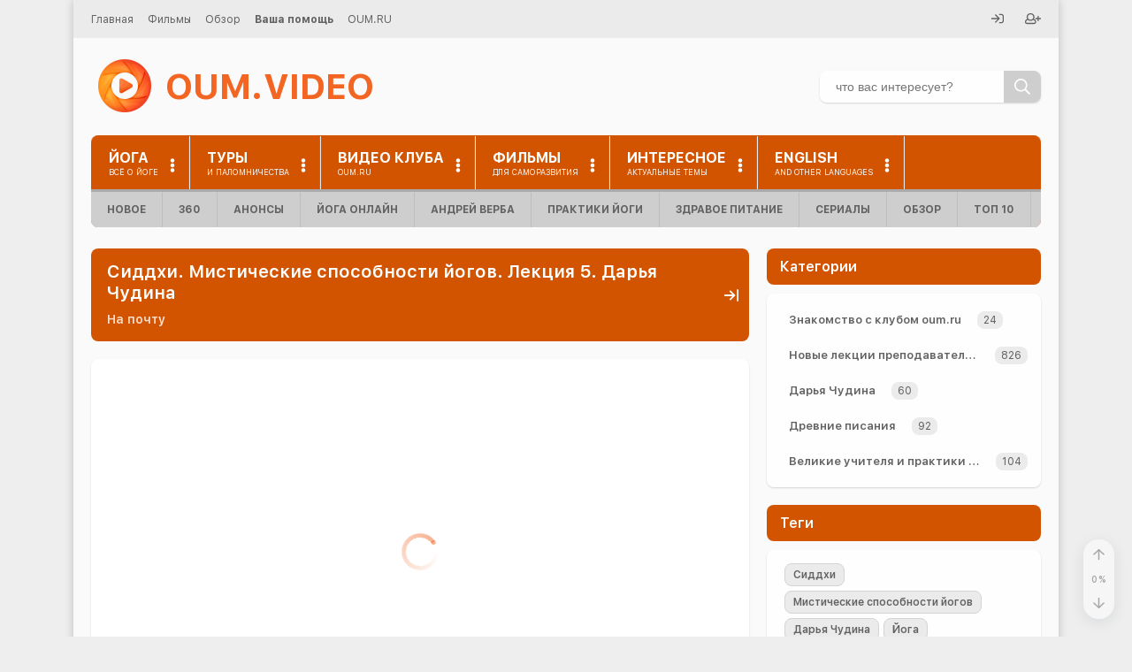

--- FILE ---
content_type: text/html; charset=UTF-8
request_url: https://oum.video/videos/siddhi-misticheskie-sposobnosti-yogov-lekciya-5-darya-chudina/?t=7m59s
body_size: 51820
content:

<!DOCTYPE HTML>
<html class="no-js" lang="ru">

  <head>
    <!--[if IE]><meta http-equiv="X-UA-Compatible" content="IE=edge,chrome=1"><![endif]-->
<meta name="viewport" content="width=device-width, initial-scale=1, shrink-to-fit=no" />
<meta name="HandheldFriendly" content="true">
<meta name="MobileOptimized" content="width">
<meta name="mobile-web-app-capable" content="yes">
<meta name="apple-mobile-web-app-capable" content="yes">
<meta name="apple-mobile-web-app-status-bar-style" content="default">


<meta charset="UTF-8">
<link rel="canonical" href="https://oum.video/videos/siddhi-misticheskie-sposobnosti-yogov-lekciya-5-darya-chudina/">
<link rel="publisher" href="https://oum.video">
<title>Сиддхи. Мистические способности йогов. Лекция 5. Дарья Чудина смотреть онлайн в хорошем качестве</title>

<meta http-equiv="X-UA-Compatible" content="IE=edge,chrome=1">
<meta name="viewport" content="width=device-width, initial-scale=1, shrink-to-fit=no" />
<meta name="HandheldFriendly" content="true">
<meta name="MobileOptimized" content="width">
<meta name="mobile-web-app-capable" content="yes">
<meta name="apple-mobile-web-app-capable" content="yes">
<meta name="apple-mobile-web-app-status-bar-style" content="default">

<link rel="shortcut icon" href="/favicon.ico?v2" type="image/x-icon">
<link rel="icon" href="/favicon.ico?v2" type="image/x-icon">
<link rel="icon" type="image/png" sizes="16x16" href="/favicon-16x16.png?v2">
<link rel="icon" type="image/png" sizes="32x32" href="/favicon-32x32.png?v2">
<link rel="mask-icon" href="/safari-pinned-tab.svg?v2" color="#f26523">
<link rel="apple-touch-icon" sizes="60x60" href="/apple-touch-icon-60x60.png?v2">
<link rel="apple-touch-icon" sizes="76x76" href="/apple-touch-icon-76x76.png?v2">
<link rel="apple-touch-icon" sizes="120x120" href="/apple-touch-icon-120x120.png?v2">
<link rel="apple-touch-icon" sizes="152x152" href="/apple-touch-icon-152x152.png?v2">
<link rel="apple-touch-icon" sizes="180x180" href="/apple-touch-icon-180x180.png?v2">
<link rel="manifest" href="/site.webmanifest">
<meta name="msapplication-config" content="browserconfig.xml" />
<meta name="msapplication-TileColor" content="#f26523">
<meta name="msapplication-TileImage" content="/mstile-150x150.png">
<meta name="theme-color" content="#f26523"><link rel="preload" fetchpriority="high" href="/upload/iblock/8f6/05_daria_chudina_www_oum_ru_new.jpg" as="image">
<style data-bundle="fonts">@font-face{font-family:'SF UI Text';font-weight:400;font-style:normal;font-display:swap;src:local('SFUIText Regular'),url('/render/fonts/SFUIText-Regular.woff2') format('woff2'),url('/render/fonts/SFUIText-Regular.woff') format('woff'),url('/render/fonts/SFUIText-Regular.svg#SFUIText-Regular') format('svg')}@font-face{font-family:'SF UI Text';font-weight:600;font-style:normal;font-display:swap;src:local('SFUIText Semibold'),url('/render/fonts/SFUIText-Semibold.woff2') format('woff2'),url('/render/fonts/SFUIText-Semibold.woff') format('woff'),url('/render/fonts/SFUIText-Semibold.svg#SFUIText-Semibold') format('svg')}@font-face{font-family:'SF UI Text';font-weight:700;font-style:normal;font-display:swap;src:local('SFUIText Bold'),url('/render/fonts/SFUIText-Bold.woff2') format('woff2'),url('/render/fonts/SFUIText-Bold.woff') format('woff'),url('/render/fonts/SFUIText-Bold.svg#SFUIText-Bold') format('svg')}@font-face{font-family:'SF UI Text';font-weight:400;font-style:italic;font-display:swap;src:local('SFUIText Italic'),url('/render/fonts/SFUIText-Italic.woff2') format('woff2'),url('/render/fonts/SFUIText-Italic.woff') format('woff'),url('/render/fonts/SFUIText-Italic.svg#SFUIText-Italic') format('svg')}</style><link rel="preload" as="script" href="/render/js/bx.bundle.js?v4"><meta http-equiv="Content-Type" content="text/html; charset=UTF-8" />
<meta name="robots" content="index, follow" />
<meta name="keywords" content="йога для начинающих, йога видео, практики йоги, все о йоге, видео по йоге, йога онлайн, научи хорошему, КОБ, Жданов видео, Трехлебов" />
<meta name="description" content="Сиддхи, Мистические способности йогов, Лекция 5, Дарья Чудина смотреть онлайн в хорошем качестве бесплатно на портале OUM.VIDEO" />
<script data-skip-moving="true">(function(w, d, n) {var cl = "bx-core";var ht = d.documentElement;var htc = ht ? ht.className : undefined;if (htc === undefined || htc.indexOf(cl) !== -1){return;}var ua = n.userAgent;if (/(iPad;)|(iPhone;)/i.test(ua)){cl += " bx-ios";}else if (/Windows/i.test(ua)){cl += ' bx-win';}else if (/Macintosh/i.test(ua)){cl += " bx-mac";}else if (/Linux/i.test(ua) && !/Android/i.test(ua)){cl += " bx-linux";}else if (/Android/i.test(ua)){cl += " bx-android";}cl += (/(ipad|iphone|android|mobile|touch)/i.test(ua) ? " bx-touch" : " bx-no-touch");cl += w.devicePixelRatio && w.devicePixelRatio >= 2? " bx-retina": " bx-no-retina";if (/AppleWebKit/.test(ua)){cl += " bx-chrome";}else if (/Opera/.test(ua)){cl += " bx-opera";}else if (/Firefox/.test(ua)){cl += " bx-firefox";}ht.className = htc ? htc + " " + cl : cl;})(window, document, navigator);</script>


<style data-bundle="page">

/* Start:/local/templates/.default/components/bitrix/catalog/oum/bitrix/catalog.element/.default/style.css?1747391531249*/
#panoramic-help {
  display: none;
  line-height: 0.1;
}

#panoramic-help svg {
  height: 1.4em;
  stroke: var(--main-color);
}

@media (min-width: 400px) {

  #panoramic-help {
    display: inline-block;
  }

}

.player-ph {
  font-size: smaller;
}
/* End */


/* Start:/render/include/flowplayer/css/player.css?17606046071782*/
.oum-player.flowplayer,.oum-player.is-fullscreen .fp-player{background-color:#000}.oum-player.flowplayer .fp-controls .fp-timeline.fp-bar,.oum-player.flowplayer .fp-controls .fp-timeline.fp-bar>.fp-buffer,.oum-player.flowplayer .fp-controls .fp-timeline .fp-progress{border-radius:0}.oum-player.flowplayer.is-ready.is-paused{color:#000!important}.oum-player.flowplayer.is-ready:not(.is-poster):not(.is-audio){background-color:#000}.oum-player.flowplayer.is-splash .fp-logo{display:none}.oum-player.flowplayer .fp-header{z-index:1}.oum-player.flowplayer .fp-share-menu{width:10.5em}.oum-player.flowplayer .fp-controls .fp-playbtn{-webkit-box-ordinal-group:2;-ms-flex-order:1;order:1}.oum-player.flowplayer .fp-controls .fp-elapsed{-webkit-box-ordinal-group:3;-ms-flex-order:2;order:2}.oum-player.flowplayer .fp-controls .fp-timeline{-webkit-box-ordinal-group:4;-ms-flex-order:3;order:3}.oum-player.flowplayer .fp-controls .fp-remaining{-webkit-box-ordinal-group:5;-ms-flex-order:4;order:4}.oum-player.flowplayer .fp-controls .fp-duration{-webkit-box-ordinal-group:6;-ms-flex-order:5;order:5}.oum-player.flowplayer .fp-controls .fp-volume{-webkit-box-ordinal-group:7;-ms-flex-order:6;order:6}.oum-player.flowplayer .fp-controls .resolutions-indicator{-webkit-box-ordinal-group:8;-ms-flex-order:7;order:7}.oum-player.flowplayer .resolutions-indicator{-webkit-touch-callout:none;-webkit-user-select:none;-moz-user-select:none;-ms-user-select:none;user-select:none;height:2.4em;line-height:2.4em;color:#fff;font-weight:normal;vertical-align:middle;cursor:pointer}.oum-player.flowplayer .resolutions-menu li{height:40px;line-height:40px;padding:0 15px;cursor:pointer;font-size:15px;letter-spacing:.04em}.oum-player.flowplayer .resolutions-menu li:hover{background-color:rgba(50,50,50,.5)}
/* End */


/* Start:/render/include/flowplayer/player/7.2.4/skin/skin.css?175923089340816*/
@charset "UTF-8";
@font-face {
  font-family: flowplayer;
  src: url("/render/include/flowplayer/player/7.2.4/skin/icons/flowplayer.eot?#iefix") format("embedded-opentype"), url("/render/include/flowplayer/player/7.2.4/skin/icons/flowplayer.woff2") format("woff2"), url("/render/include/flowplayer/player/7.2.4/skin/icons/flowplayer.woff") format("woff"); }

.fp-icon {
  display: inline-block; }
  .fp-icon:before {
    font-family: flowplayer;
    font-size: 1.7em; }

.fp-airplay:before {
  content: "\e001"; }

.fp-fullscreen:before {
  content: "\e002"; }

.fp-checked:before {
  content: "\e003"; }

.fp-embed:before {
  content: "\e004";
  color: #fff; }

.fp-chromecast:before {
  content: "\e005"; }

.fp-email:before {
  content: "\e006"; }

.fp-playbtn:before {
  content: "\e007"; }

.fp-share:before {
  content: "\e009"; }

.fp-share2:before {
  content: "\e00a"; }

.fp-twitter:before {
  content: "\e00c";
  color: #1da1f2; }

.fp-facebook:before {
  content: "\e00a";
  color: #3b5998; }

.fp-volumebtn:before {
  content: "\e00b"; }

.fp-volume-off:before {
  content: "\e00d"; }

.fp-unload:before {
  content: "\e00f"; }

.fp-prevbtn:before {
  content: "\e011"; }

.fp-nextbtn:before {
  content: "\e012"; }

.flowplayer.is-mouseover .fp-captions, .flowplayer.is-paused .fp-captions {
  bottom: 3em; }

.flowplayer.is-poster .fp-engine {
  filter: alpha(opacity=0);
  opacity: 0; }

.flowplayer.is-loading .fp-engine {
  top: -9999em; }

.flowplayer.is-loading .fp-ui .fp-header, .flowplayer.is-loading .fp-ui .fp-controls {
  filter: alpha(opacity=0);
  opacity: 0; }

.flowplayer.is-splash .fp-ui > *, .flowplayer.is-poster .fp-ui > * {
  display: none; }

.flowplayer.is-splash .fp-ui > .fp-play, .flowplayer.is-poster .fp-ui > .fp-play {
  display: block; }

.flowplayer.is-splash.is-loading .fp-ui > .fp-play, .flowplayer.is-poster.is-loading .fp-ui > .fp-play {
  display: none; }

.flowplayer.is-splash.is-loading .fp-ui > .fp-waiting, .flowplayer.is-poster.is-loading .fp-ui > .fp-waiting {
  display: block; }

.flowplayer.is-poster .fp-engine {
  left: -9999em;
  top: -9999em; }

.flowplayer.is-poster .fp-captions {
  display: none !important; }

.flowplayer.is-disabled .fp-color {
  background-color: #999; }

.flowplayer.has-title .fp-header {
  top: 0;
  text-align: right; }

.flowplayer.is-fullscreen {
  top: 0 !important;
  left: 0 !important;
  border: 0 !important;
  margin: 0 !important;
  width: 100% !important;
  height: 100% !important;
  max-width: 100% !important;
  z-index: 99999 !important;
  -webkit-box-shadow: 0 !important;
          box-shadow: 0 !important;
  background-image: none !important;
  background-color: #333; }
  .flowplayer.is-fullscreen .fp-player {
    background-color: #333; }
  .flowplayer.is-fullscreen .fp-fullscreen:before {
    content: "\e016"; }

.flowplayer.is-fullscreen.fp-outlined .fp-fullscreen:before, .flowplayer.is-fullscreen.fp-minimal .fp-fullscreen:before {
  content: "\e216"; }

.flowplayer.is-fullscreen.fp-edgy .fp-fullscreen:before {
  content: "\e116"; }

.flowplayer.is-fullscreen.fp-edgy.fp-outlined .fp-fullscreen:before, .flowplayer.is-fullscreen.fp-edgy.fp-minimal .fp-fullscreen:before {
  content: "\e316"; }

.flowplayer.is-fullscreen.is-mouseout.is-playing .fp-ui {
  cursor: none; }

.flowplayer.is-loading .fp-waiting, .flowplayer.is-seeking .fp-waiting {
  display: block !important; }
  .flowplayer.is-loading .fp-waiting svg, .flowplayer.is-loading .fp-waiting p, .flowplayer.is-seeking .fp-waiting svg, .flowplayer.is-seeking .fp-waiting p {
    filter: alpha(opacity=100);
    opacity: 1; }

.flowplayer.is-loading .fp-play, .flowplayer.is-seeking .fp-play {
  display: none !important; }

.flowplayer.is-playing:not(.is-audio) {
  background-image: none !important; }
  .flowplayer.is-playing .fp-playbtn:before {
    content: "\e008"; }

.flowplayer.is-playing.fp-outlined .fp-playbtn:before, .flowplayer.is-playing.fp-minimal .fp-playbtn:before {
  content: "\e208"; }

.flowplayer.is-playing.fp-edgy .fp-playbtn:before {
  content: "\e108"; }

.flowplayer.is-playing.fp-edgy.fp-outlined .fp-playbtn:before, .flowplayer.is-playing.fp-edgy.fp-minimal .fp-playbtn:before {
  content: "\e308"; }

.flowplayer.is-muted .fp-volumebtn:before {
  content: "\e00d"; }

.flowplayer.is-muted.fp-outlined .fp-volumebtn:before, .flowplayer.is-muted.fp-minimal .fp-volumebtn:before {
  content: "\e20d"; }

.flowplayer.is-muted.fp-edgy .fp-volumebtn:before {
  content: "\e10d"; }

.flowplayer.is-muted.fp-edgy.fp-outlined .fp-volumebtn:before, .flowplayer.is-muted.fp-edgy.fp-minimal .fp-volumebtn:before {
  content: "\e30d"; }

.flowplayer.is-inverted .fp-duration {
  display: none; }

.flowplayer.is-inverted .fp-remaining {
  display: block; }

.flowplayer.is-closeable .fp-header .fp-unload {
  display: block; }

.flowplayer.is-error {
  background-color: #aaa; }
  .flowplayer.is-error .fp-ui {
    filter: alpha(opacity=100);
    opacity: 1; }

.flowplayer.is-live .fp-timeline {
  visibility: hidden; }

.flowplayer.is-live .fp-bar > *.fp-buffer, .flowplayer.is-live .fp-bar-slider > *.fp-buffer {
  max-width: 100%; }

.flowplayer.is-live.is-dvr .fp-timeline {
  visibility: visible; }

.flowplayer.is-live.is-dvr.is-live-position .fp-duration {
  color: #00abcd; }

.flowplayer.is-flash-disabled .fp-waiting {
  display: none !important; }

.flowplayer.is-flash-disabled .fp-ui {
  height: auto;
  background: none;
  filter: alpha(opacity=100);
  opacity: 1; }
  .flowplayer.is-flash-disabled .fp-ui .fp-header, .flowplayer.is-flash-disabled .fp-ui .fp-controls {
    display: none; }

.flowplayer.is-flash-disabled .fp-engine {
  top: 0; }

.flowplayer.is-tiny {
  font-size: .7em; }

.flowplayer.is-small {
  font-size: .8em; }

.flowplayer.no-buffer .fp-ui .fp-controls .fp-timeline .fp-buffer {
  display: none; }

.flowplayer.no-volume .fp-volumebar {
  display: none; }

.flowplayer.fp-mute .fp-volumebtn {
  display: inline-block; }

@-webkit-keyframes pulse {
  0% {
    filter: alpha(opacity=0);
    opacity: 0; }
  100% {
    filter: alpha(opacity=100);
    opacity: 1; } }

@keyframes pulse {
  0% {
    filter: alpha(opacity=0);
    opacity: 0; }
  100% {
    filter: alpha(opacity=100);
    opacity: 1; } }

.flowplayer .fp-chromecast-engine {
  position: absolute;
  display: none;
  top: 0;
  bottom: 0;
  right: 0;
  left: 0;
  color: #fff; }
  .flowplayer .fp-chromecast-engine .fp-chromecast-engine-status {
    font-size: 150%;
    text-align: center; }
  .flowplayer .fp-chromecast-engine .fp-chromecast-engine-icon {
    -webkit-mask-image: url("[data-uri]");
    mask-image: url("[data-uri]");
    -webkit-mask-size: 100% 100%;
    background-color: #fff;
    margin: 10% auto 2em;
    height: 5em;
    width: 5em; }

.flowplayer.is-chromecast {
  background-color: #333; }
  .flowplayer.is-chromecast .fp-chromecast-engine {
    display: block; }
  .flowplayer.is-chromecast .fp-flash-disabled {
    display: none !important; }
  .flowplayer.is-chromecast .fp-engine {
    left: -9999em;
    top: -9999em;
    bottom: auto;
    right: auto; }

.flowplayer.fp-default-playlist .fp-prev, .flowplayer.fp-default-playlist .fp-next {
  position: absolute;
  top: 45%;
  filter: alpha(opacity=30);
  opacity: 0.3;
  -webkit-transition: opacity 0.2s;
  transition: opacity 0.2s; }
  .flowplayer.fp-default-playlist .fp-prev:before, .flowplayer.fp-default-playlist .fp-next:before {
    font-family: flowplayer;
    font-size: 2.8em; }

.flowplayer.fp-default-playlist .fp-prev {
  left: 0.4em; }
  .flowplayer.fp-default-playlist .fp-prev:before {
    content: "\e011"; }

.flowplayer.fp-default-playlist .fp-next {
  right: 0.4em; }
  .flowplayer.fp-default-playlist .fp-next:before {
    content: "\e012"; }

.flowplayer.fp-default-playlist .fp-playlist {
  position: absolute;
  right: 0.4em;
  bottom: 3em;
  width: 100%;
  text-align: center; }
  .flowplayer.fp-default-playlist .fp-playlist a {
    background-color: #fff;
    height: 0.8em;
    border-radius: 50%;
    width: 0.8em;
    filter: alpha(opacity=70);
    opacity: 0.7;
    display: inline-block;
    -webkit-transition: -webkit-transform 0.2s;
    transition: -webkit-transform 0.2s;
    transition: transform 0.2s;
    transition: transform 0.2s, -webkit-transform 0.2s; }
    .flowplayer.fp-default-playlist .fp-playlist a:hover {
      -webkit-transform: scale(1.2, 1.2);
          -ms-transform: scale(1.2, 1.2);
              transform: scale(1.2, 1.2); }
    .flowplayer.fp-default-playlist .fp-playlist a.is-active {
      filter: alpha(opacity=100);
      opacity: 1; }

.flowplayer.fp-default-playlist.fp-edgy .fp-prev:before {
  content: "\e111"; }

.flowplayer.fp-default-playlist.fp-edgy .fp-next:before {
  content: "\e112"; }

.flowplayer.fp-default-playlist.fp-outlined .fp-prev:before, .flowplayer.fp-default-playlist.fp-minimal .fp-prev:before {
  content: "\e211"; }

.flowplayer.fp-default-playlist.fp-outlined .fp-next:before, .flowplayer.fp-default-playlist.fp-minimal .fp-next:before {
  content: "\e212"; }

.flowplayer.fp-default-playlist.fp-edgy.fp-outlined .fp-prev:before, .flowplayer.fp-default-playlist.fp-edgy.fp-minimal .fp-prev:before {
  content: "\e311"; }

.flowplayer.fp-default-playlist.fp-edgy.fp-outlined .fp-next:before, .flowplayer.fp-default-playlist.fp-edgy.fp-minimal .fp-next:before {
  content: "\e312"; }

.flowplayer.fp-custom-playlist {
  overflow: visible; }
  .flowplayer.fp-custom-playlist .fp-playlist, .flowplayer.fp-custom-playlist.is-splash .fp-playlist, .flowplayer.fp-custom-playlist.is-poster .fp-playlist, .flowplayer.fp-custom-playlist.is-loading .fp-playlist {
    display: block;
    filter: alpha(opacity=100);
    opacity: 1; }

.flowplayer.fp-edgy .fp-play svg.fp-play-rounded-fill, .flowplayer.fp-edgy .fp-play svg.fp-pause-rounded-fill, .flowplayer.fp-edgy .fp-play svg.fp-play-rounded-outline, .flowplayer.fp-edgy .fp-play svg.fp-pause-rounded-outline, .flowplayer.fp-edgy .fp-play svg.fp-loading-rounded-outline, .flowplayer.fp-edgy .fp-play svg.fp-loading-rounded-fill, .flowplayer.fp-edgy .fp-pause svg.fp-play-rounded-fill, .flowplayer.fp-edgy .fp-pause svg.fp-pause-rounded-fill, .flowplayer.fp-edgy .fp-pause svg.fp-play-rounded-outline, .flowplayer.fp-edgy .fp-pause svg.fp-pause-rounded-outline, .flowplayer.fp-edgy .fp-pause svg.fp-loading-rounded-outline, .flowplayer.fp-edgy .fp-pause svg.fp-loading-rounded-fill, .flowplayer.fp-edgy .fp-waiting svg.fp-play-rounded-fill, .flowplayer.fp-edgy .fp-waiting svg.fp-pause-rounded-fill, .flowplayer.fp-edgy .fp-waiting svg.fp-play-rounded-outline, .flowplayer.fp-edgy .fp-waiting svg.fp-pause-rounded-outline, .flowplayer.fp-edgy .fp-waiting svg.fp-loading-rounded-outline, .flowplayer.fp-edgy .fp-waiting svg.fp-loading-rounded-fill {
  display: none !important; }

.flowplayer.fp-edgy .fp-play svg.fp-play-sharp-fill, .flowplayer.fp-edgy .fp-play svg.fp-pause-sharp-fill, .flowplayer.fp-edgy .fp-play svg.fp-loading-sharp-fill, .flowplayer.fp-edgy .fp-pause svg.fp-play-sharp-fill, .flowplayer.fp-edgy .fp-pause svg.fp-pause-sharp-fill, .flowplayer.fp-edgy .fp-pause svg.fp-loading-sharp-fill, .flowplayer.fp-edgy .fp-waiting svg.fp-play-sharp-fill, .flowplayer.fp-edgy .fp-waiting svg.fp-pause-sharp-fill, .flowplayer.fp-edgy .fp-waiting svg.fp-loading-sharp-fill {
  display: block; }

.flowplayer.fp-edgy.fp-outlined .fp-play svg.fp-play-sharp-fill, .flowplayer.fp-edgy.fp-minimal .fp-play svg.fp-play-sharp-fill, .flowplayer.fp-edgy.fp-outlined .fp-play svg.fp-pause-sharp-fill, .flowplayer.fp-edgy.fp-minimal .fp-play svg.fp-pause-sharp-fill, .flowplayer.fp-edgy.fp-outlined .fp-play svg.fp-loading-sharp-fill, .flowplayer.fp-edgy.fp-minimal .fp-play svg.fp-loading-sharp-fill, .flowplayer.fp-edgy.fp-outlined .fp-pause svg.fp-play-sharp-fill, .flowplayer.fp-edgy.fp-minimal .fp-pause svg.fp-play-sharp-fill, .flowplayer.fp-edgy.fp-outlined .fp-pause svg.fp-pause-sharp-fill, .flowplayer.fp-edgy.fp-minimal .fp-pause svg.fp-pause-sharp-fill, .flowplayer.fp-edgy.fp-outlined .fp-pause svg.fp-loading-sharp-fill, .flowplayer.fp-edgy.fp-minimal .fp-pause svg.fp-loading-sharp-fill, .flowplayer.fp-edgy.fp-outlined .fp-waiting svg.fp-play-sharp-fill, .flowplayer.fp-edgy.fp-minimal .fp-waiting svg.fp-play-sharp-fill, .flowplayer.fp-edgy.fp-outlined .fp-waiting svg.fp-pause-sharp-fill, .flowplayer.fp-edgy.fp-minimal .fp-waiting svg.fp-pause-sharp-fill, .flowplayer.fp-edgy.fp-outlined .fp-waiting svg.fp-loading-sharp-fill, .flowplayer.fp-edgy.fp-minimal .fp-waiting svg.fp-loading-sharp-fill {
  display: none; }

.flowplayer.fp-edgy.fp-outlined .fp-play svg.fp-play-sharp-outline, .flowplayer.fp-edgy.fp-minimal .fp-play svg.fp-play-sharp-outline, .flowplayer.fp-edgy.fp-outlined .fp-play svg.fp-pause-sharp-outline, .flowplayer.fp-edgy.fp-minimal .fp-play svg.fp-pause-sharp-outline, .flowplayer.fp-edgy.fp-outlined .fp-play svg.fp-loading-sharp-outline, .flowplayer.fp-edgy.fp-minimal .fp-play svg.fp-loading-sharp-outline, .flowplayer.fp-edgy.fp-outlined .fp-pause svg.fp-play-sharp-outline, .flowplayer.fp-edgy.fp-minimal .fp-pause svg.fp-play-sharp-outline, .flowplayer.fp-edgy.fp-outlined .fp-pause svg.fp-pause-sharp-outline, .flowplayer.fp-edgy.fp-minimal .fp-pause svg.fp-pause-sharp-outline, .flowplayer.fp-edgy.fp-outlined .fp-pause svg.fp-loading-sharp-outline, .flowplayer.fp-edgy.fp-minimal .fp-pause svg.fp-loading-sharp-outline, .flowplayer.fp-edgy.fp-outlined .fp-waiting svg.fp-play-sharp-outline, .flowplayer.fp-edgy.fp-minimal .fp-waiting svg.fp-play-sharp-outline, .flowplayer.fp-edgy.fp-outlined .fp-waiting svg.fp-pause-sharp-outline, .flowplayer.fp-edgy.fp-minimal .fp-waiting svg.fp-pause-sharp-outline, .flowplayer.fp-edgy.fp-outlined .fp-waiting svg.fp-loading-sharp-outline, .flowplayer.fp-edgy.fp-minimal .fp-waiting svg.fp-loading-sharp-outline {
  display: block; }

.flowplayer.fp-edgy, .flowplayer.fp-edgy .fp-menu, .flowplayer.fp-edgy .fp-captions p, .flowplayer.fp-edgy .fp-textarea, .flowplayer.fp-edgy .fp-bar, .flowplayer.fp-edgy .fp-bar-slider, .flowplayer.fp-edgy .fp-bar > *, .flowplayer.fp-edgy .fp-bar-slider > *, .flowplayer.fp-edgy .fp-timestamp {
  border-radius: 0; }

.flowplayer.fp-edgy .fp-airplay:before {
  content: "\e101"; }

.flowplayer.fp-edgy .fp-fullscreen:before {
  content: "\e102"; }

.flowplayer.fp-edgy .fp-checked:before {
  content: "\e103"; }

.flowplayer.fp-edgy .fp-embed:before {
  content: "\e104"; }

.flowplayer.fp-edgy .fp-chromecast:before {
  content: "\e105"; }

.flowplayer.fp-edgy .fp-email:before {
  content: "\e106"; }

.flowplayer.fp-edgy .fp-playbtn:before {
  content: "\e107"; }

.flowplayer.fp-edgy .fp-share:before {
  content: "\e109"; }

.flowplayer.fp-edgy .fp-share2:before {
  content: "\e10a"; }

.flowplayer.fp-edgy .fp-twitter:before {
  content: "\e10c"; }

.flowplayer.fp-edgy .fp-facebook:before {
  content: "\e10a"; }

.flowplayer.fp-edgy .fp-volumebtn:before {
  content: "\e10b"; }

.flowplayer.fp-edgy .fp-volume-off:before {
  content: "\e10d"; }

.flowplayer.fp-edgy .fp-unload:before {
  content: "\e10f"; }

.flowplayer.fp-edgy .fp-prevbtn:before {
  content: "\e111"; }

.flowplayer.fp-edgy .fp-nextbtn:before {
  content: "\e112"; }

.flowplayer.fp-edgy.fp-outlined .fp-airplay:before, .flowplayer.fp-edgy.fp-minimal .fp-airplay:before {
  content: "\e301"; }

.flowplayer.fp-edgy.fp-outlined .fp-fullscreen:before, .flowplayer.fp-edgy.fp-minimal .fp-fullscreen:before {
  content: "\e302"; }

.flowplayer.fp-edgy.fp-outlined .fp-checked:before, .flowplayer.fp-edgy.fp-minimal .fp-checked:before {
  content: "\e303"; }

.flowplayer.fp-edgy.fp-outlined .fp-embed:before, .flowplayer.fp-edgy.fp-minimal .fp-embed:before {
  content: "\e304"; }

.flowplayer.fp-edgy.fp-outlined .fp-chromecast:before, .flowplayer.fp-edgy.fp-minimal .fp-chromecast:before {
  content: "\e305"; }

.flowplayer.fp-edgy.fp-outlined .fp-email:before, .flowplayer.fp-edgy.fp-minimal .fp-email:before {
  content: "\e306"; }

.flowplayer.fp-edgy.fp-outlined .fp-playbtn:before, .flowplayer.fp-edgy.fp-minimal .fp-playbtn:before {
  content: "\e307"; }

.flowplayer.fp-edgy.fp-outlined .fp-share:before, .flowplayer.fp-edgy.fp-minimal .fp-share:before {
  content: "\e309"; }

.flowplayer.fp-edgy.fp-outlined .fp-share2:before, .flowplayer.fp-edgy.fp-minimal .fp-share2:before {
  content: "\e30a"; }

.flowplayer.fp-edgy.fp-outlined .fp-twitter:before, .flowplayer.fp-edgy.fp-minimal .fp-twitter:before {
  content: "\e30c"; }

.flowplayer.fp-edgy.fp-outlined .fp-facebook:before, .flowplayer.fp-edgy.fp-minimal .fp-facebook:before {
  content: "\e30a"; }

.flowplayer.fp-edgy.fp-outlined .fp-volumebtn:before, .flowplayer.fp-edgy.fp-minimal .fp-volumebtn:before {
  content: "\e30b"; }

.flowplayer.fp-edgy.fp-outlined .fp-volume-off:before, .flowplayer.fp-edgy.fp-minimal .fp-volume-off:before {
  content: "\e30d"; }

.flowplayer.fp-edgy.fp-outlined .fp-unload:before, .flowplayer.fp-edgy.fp-minimal .fp-unload:before {
  content: "\e30f"; }

.flowplayer.fp-edgy.fp-outlined .fp-prevbtn:before, .flowplayer.fp-edgy.fp-minimal .fp-prevbtn:before {
  content: "\e311"; }

.flowplayer.fp-edgy.fp-outlined .fp-nextbtn:before, .flowplayer.fp-edgy.fp-minimal .fp-nextbtn:before {
  content: "\e312"; }

.flowplayer.no-svg .fp-ui .fp-header, .flowplayer.no-svg .fp-ui .fp-controls {
  background-color: #333; }

.flowplayer.no-svg .fp-ui .fp-play.fp-visible {
  background-color: #ccc;
  position: absolute;
  padding-top: 17%;
  top: 0;
  left: 0;
  right: 0;
  bottom: 0; }
  .flowplayer.no-svg .fp-ui .fp-play.fp-visible svg {
    display: none; }
  .flowplayer.no-svg .fp-ui .fp-play.fp-visible .fp-playbtn {
    display: inline; }

.flowplayer .fp-player, .flowplayer .fp-ui, .flowplayer .fp-header, .flowplayer .fp-captions, .flowplayer .fp-controls {
  position: absolute;
  width: 100%; }

.flowplayer {
  font-family: avenir, sans-serif;
  font-size: 16px;
  position: relative;
  max-height: 100%;
  overflow: hidden;
  border-radius: .24em;
  background-position: center;
  background-repeat: no-repeat;
  background-size: contain;
  zoom: 1 !important;
  width: 100%;
  display: inline-block; }
  .flowplayer .fp-hidden {
    display: none; }
  .flowplayer .fp-shown {
    display: block !important; }
  .flowplayer * {
    -webkit-box-sizing: border-box;
       -moz-box-sizing: border-box;
            box-sizing: border-box; }
  .flowplayer.is-ready:not(.is-poster) {
    background-color: #333; }
  .flowplayer .fp-engine {
    display: block;
    width: 100%;
    position: absolute;
    top: 0;
    bottom: 0;
    left: 0;
    right: 0;
    height: 100%;
    width: 100%; }
  .flowplayer video.fp-engine:not(.native-subtitles)::-webkit-media-controls {
    display: none !important; }
  .flowplayer .fp-player {
    position: absolute;
    bottom: 0;
    top: 0; }
  .flowplayer .fp-waiting {
    display: none; }
    .flowplayer .fp-waiting p {
      filter: alpha(opacity=0);
      opacity: 0;
      color: #ccc;
      font-weight: bold; }
  .flowplayer .fp-ui {
    height: 100%;
    top: 0;
    background-image: none;
    -webkit-transition: background-image .1s;
    transition: background-image .1s;
    text-align: center;
    cursor: pointer;
    color: #fff; }
    .flowplayer .fp-ui a, .flowplayer .fp-ui strong {
      color: inherit !important;
      font-style: normal !important;
      text-decoration: none !important; }
    .flowplayer .fp-ui strong {
      font-weight: bold !important; }
    .flowplayer .fp-ui > * {
      -webkit-transition: opacity .1s;
      transition: opacity .1s;
      filter: alpha(opacity=0);
      opacity: 0; }
  .flowplayer.fp-ui-shown .fp-ui, .flowplayer.is-paused .fp-ui, .flowplayer.is-mouseover .fp-ui, .flowplayer.is-loading .fp-ui {
    background-image: -webkit-gradient(linear, left bottom, left top, from(rgba(0, 0, 0, 0.25)), color-stop(15%, transparent));
    background-image: -webkit-linear-gradient(bottom, rgba(0, 0, 0, 0.25), transparent 15%);
    background-image: linear-gradient(to top, rgba(0, 0, 0, 0.25), transparent 15%); }
    .flowplayer.fp-ui-shown .fp-ui > *, .flowplayer.is-paused .fp-ui > *, .flowplayer.is-mouseover .fp-ui > *, .flowplayer.is-loading .fp-ui > * {
      filter: alpha(opacity=100);
      opacity: 1; }
  .flowplayer .fp-header {
    top: 0;
    background-image: -webkit-gradient(linear, left top, left bottom, from(rgba(0, 0, 0, 0.25)), to(transparent));
    background-image: -webkit-linear-gradient(top, rgba(0, 0, 0, 0.25), transparent);
    background-image: linear-gradient(to bottom, rgba(0, 0, 0, 0.25), transparent);
    text-align: left;
    height: 3.6em;
    -webkit-transition: opacity 0.3s;
    transition: opacity 0.3s;
    padding-left: .9em; }
    .flowplayer .fp-header .fp-icon {
      margin: .9em .9em 0 0; }
      .flowplayer .fp-header .fp-icon.fp-active {
        color: #ec6c4c; }
    .flowplayer .fp-header .fp-fullscreen, .flowplayer .fp-header .fp-unload {
      float: right; }
    .flowplayer .fp-header .fp-unload {
      display: none; }
  .flowplayer .fp-help {
    display: none; }
  .flowplayer .fp-message {
    background-color: rgba(0, 0, 0, 0.5);
    text-align: left;
    font-size: 1.2em;
    overflow: hidden;
    filter: alpha(opacity=0);
    opacity: 0;
    padding: .6em .9em;
    -webkit-transition: opacity 0.3s;
    transition: opacity 0.3s; }
    .flowplayer .fp-message.fp-shown {
      filter: alpha(opacity=100);
      opacity: 1; }
  .flowplayer .fp-message.fp-shown + .fp-header {
    filter: alpha(opacity=0);
    opacity: 0; }
  .flowplayer .fp-textarea {
    background-color: rgba(0, 0, 0, 0.5);
    width: 80%;
    position: absolute;
    left: 10%;
    top: 15%;
    color: #fff;
    outline: 0;
    border-radius: .2em;
    border: 0;
    min-height: 60%; }
  .flowplayer .fp-logo {
    position: absolute;
    bottom: 3em;
    left: 0.9em; }
    .flowplayer .fp-logo img {
      width: 100%; }
  .flowplayer .fp-captions {
    bottom: 1.2em;
    display: none;
    text-align: center;
    color: #fff; }
    .flowplayer .fp-captions p {
      background-color: rgba(0, 0, 0, 0.65);
      border-radius: .2em;
      font-size: 110%;
      display: inline-block;
      padding: .1em .3em;
      margin: .1em; }
  .flowplayer .fp-speed-flash, .flowplayer .updown-value, .flowplayer .seek-value {
    position: absolute;
    left: 0;
    right: 0;
    bottom: 0;
    top: 0;
    margin: auto;
    font-size: 3em;
    color: #fff;
    text-shadow: 0 0 10px rgba(0, 0, 0, 0.3);
    filter: alpha(opacity=0) !important;
    opacity: 0 !important;
    -webkit-transform: scale(0.8);
        -ms-transform: scale(0.8);
            transform: scale(0.8);
    -webkit-transition: all .2s;
    transition: all .2s;
    width: 4em;
    height: 2em;
    line-height: 2em;
    display: none; }
    .flowplayer .fp-speed-flash.fp-hilite, .flowplayer .updown-value.active, .flowplayer .seek-value.active {
      filter: alpha(opacity=100) !important;
      opacity: 1 !important;
      -webkit-transform: scale(1);
          -ms-transform: scale(1);
              transform: scale(1); }
  .flowplayer .fp-play .fp-playbtn, .flowplayer .fp-pause .fp-playbtn, .flowplayer .fp-waiting .fp-playbtn {
    display: none; }
  .flowplayer .fp-play svg, .flowplayer .fp-pause svg, .flowplayer .fp-waiting svg {
    position: absolute;
    pointer-events: none;
    left: 0;
    right: 0;
    bottom: 0;
    top: 0;
    width: 4em;
    height: 4em;
    filter: alpha(opacity=0);
    opacity: 0;
    margin: auto;
    max-height: 30%;
    -webkit-transform: scale(0.8);
        -ms-transform: scale(0.8);
            transform: scale(0.8);
    -webkit-transition: all .2s;
    transition: all .2s;
    display: none; }
    .flowplayer .fp-play svg.fp-play-rounded-fill, .flowplayer .fp-play svg.fp-pause-rounded-fill, .flowplayer .fp-play svg.fp-loading-rounded-fill, .flowplayer .fp-pause svg.fp-play-rounded-fill, .flowplayer .fp-pause svg.fp-pause-rounded-fill, .flowplayer .fp-pause svg.fp-loading-rounded-fill, .flowplayer .fp-waiting svg.fp-play-rounded-fill, .flowplayer .fp-waiting svg.fp-pause-rounded-fill, .flowplayer .fp-waiting svg.fp-loading-rounded-fill {
      display: block; }
  .flowplayer .fp-play.fp-visible svg, .flowplayer .fp-pause.fp-visible svg, .flowplayer .fp-waiting.fp-visible svg {
    -webkit-transform: scale(1.5);
        -ms-transform: scale(1.5);
            transform: scale(1.5);
    filter: alpha(opacity=100);
    opacity: 1; }
  .flowplayer .fp-remaining {
    display: none; }
  .flowplayer .fp-controls {
    display: -ms-flexbox;
    display: -webkit-flex;
    display: -webkit-box;
    display: -moz-box;
    display: flex;
    -ms-flex-pack: justify;
    -webkit-justify-content: space-around;
    justify-content: space-around;
    -ms-flex-align: center;
    -webkit-align-items: center;
    -webkit-box-align: center;
       -moz-box-align: center;
            align-items: center;
    height: 2.4em;
    bottom: 0;
    z-index: 2;
    padding-left: 0.3em;
    padding-right: 0.3em; }
    .flowplayer .fp-controls > * {
      margin: 0 .75em; }
    .flowplayer.is-small .fp-controls > *, .flowplayer.is-tiny .fp-controls > * {
      margin: 0 .6em; }
    .flowplayer .fp-controls > strong {
      letter-spacing: 1px; }
    .flowplayer .fp-controls img {
      width: 1.2em; }
  .flowplayer .fp-bar, .flowplayer .fp-bar-slider {
    background-color: #ccc;
    background-color: rgba(255, 255, 255, 0.5);
    position: relative;
    cursor: col-resize;
    height: .9em;
    border-radius: 0.24em;
    -ms-flex: 1;
    -webkit-box-flex: 1;
    -webkit-flex: 1;
       -moz-box-flex: 1;
            flex: 1; }
    .flowplayer .fp-bar > *, .flowplayer .fp-bar-slider > * {
      background-color: rgba(255, 255, 255, 0.6);
      position: absolute;
      height: 100%;
      border-radius: 0.24em; }
      .flowplayer .fp-bar > *.fp-progress.animated, .flowplayer .fp-bar-slider > *.fp-progress.animated {
        -webkit-transition-timing-function: linear;
                transition-timing-function: linear;
        -webkit-transition-property: width, height;
        transition-property: width, height; }
      .flowplayer .fp-bar > *.fp-buffer, .flowplayer .fp-bar-slider > *.fp-buffer {
        -webkit-transition: width .25s linear;
        transition: width .25s linear; }
    .flowplayer .fp-bar.no-animation > *, .flowplayer .no-animation.fp-bar-slider > * {
      -webkit-transition: none;
      transition: none; }
  .flowplayer .fp-timeline {
    -webkit-transition: height .2s;
    transition: height .2s; }
  .flowplayer .fp-cuepoint {
    background-color: #000;
    position: absolute;
    height: 100%;
    width: 2px; }
  .flowplayer .fp-timestamp {
    background-color: rgba(0, 0, 0, 0.65);
    display: none;
    border-radius: .2em;
    padding: .1em .3em;
    font-size: 90%;
    bottom: 1.4em;
    height: auto; }
  .flowplayer .fp-timeline:hover .fp-timestamp {
    display: inline; }
  .flowplayer .fp-volume {
    display: -ms-flexbox;
    display: -webkit-box;
    display: -webkit-flex;
    display: -moz-box;
    display: flex;
    height: 100%;
    -ms-flex-align: center;
    -webkit-box-align: center;
    -webkit-align-items: center;
       -moz-box-align: center;
            align-items: center; }
  .flowplayer .fp-volumebtn {
    display: none; }
  .flowplayer .fp-bar-slider {
    background-color: transparent;
    -webkit-user-select: none;
       -moz-user-select: none;
        -ms-user-select: none;
            user-select: none;
    -webkit-transition: height .2s;
    transition: height .2s;
    white-space: nowrap;
    -ms-flex: 1 0 auto; }
    .flowplayer .fp-bar-slider em {
      border-radius: 2px;
      display: inline-block;
      width: 5px;
      height: 100%;
      position: relative;
      vertical-align: top;
      margin-left: 3px;
      -webkit-transition: -webkit-transform 0.4s;
      transition: -webkit-transform 0.4s;
      transition: transform 0.4s;
      transition: transform 0.4s, -webkit-transform 0.4s;
      -webkit-transform-origin: bottom;
          -ms-transform-origin: bottom;
              transform-origin: bottom;
      -webkit-user-select: none;
         -moz-user-select: none;
          -ms-user-select: none;
              user-select: none;
      -webkit-transform: scale(1.1);
          -ms-transform: scale(1.1);
              transform: scale(1.1); }
      .flowplayer .fp-bar-slider em:hover {
        -webkit-transform: scaleY(1.35);
            -ms-transform: scaleY(1.35);
                transform: scaleY(1.35);
        -webkit-transition: -webkit-transform 0.2s;
        transition: -webkit-transform 0.2s;
        transition: transform 0.2s;
        transition: transform 0.2s, -webkit-transform 0.2s; }
      .flowplayer .fp-bar-slider em.fp-grey {
        background-color: rgba(255, 255, 255, 0.25); }
  .flowplayer.no-flex .fp-controls {
    white-space: nowrap; }
    .flowplayer.no-flex .fp-controls > * {
      display: inline-block;
      vertical-align: center;
      margin: 0 .3em; }
  .flowplayer.no-flex .fp-timeline {
    width: 40%; }
  .flowplayer.no-flex.fp-full .fp-timeline {
    margin-bottom: .6em;
    height: .9em; }
  .flowplayer.no-flex.fp-fat .fp-bar, .flowplayer.no-flex.fp-playful .fp-bar, .flowplayer.no-flex.fp-fat .fp-bar-slider, .flowplayer.no-flex.fp-playful .fp-bar-slider {
    height: .9em !important; }
  .flowplayer.fp-fat .fp-bar, .flowplayer.fp-playful .fp-bar, .flowplayer.fp-fat .fp-bar-slider, .flowplayer.fp-playful .fp-bar-slider {
    height: 100%;
    border-radius: 0; }
  .flowplayer.fp-fat .fp-bar > *, .flowplayer.fp-playful .fp-bar > *, .flowplayer.fp-fat .fp-bar-slider > *, .flowplayer.fp-playful .fp-bar-slider > * {
    border-radius: 0; }
  .flowplayer.fp-fat .fp-timestamp, .flowplayer.fp-playful .fp-timestamp {
    bottom: 3.2em; }
  .flowplayer.fp-fat .fp-bar-slider em, .flowplayer.fp-playful .fp-bar-slider em {
    -webkit-transform: scaleY(0.6);
        -ms-transform: scaleY(0.6);
            transform: scaleY(0.6);
    -webkit-transform-origin: center;
        -ms-transform-origin: center;
            transform-origin: center; }
    .flowplayer.fp-fat .fp-bar-slider em:hover, .flowplayer.fp-playful .fp-bar-slider em:hover {
      -webkit-transform: scaleY(0.75);
          -ms-transform: scaleY(0.75);
              transform: scaleY(0.75); }
  .flowplayer.fp-slim .fp-timeline {
    height: .2em; }
  .flowplayer.fp-slim .fp-controls:hover .fp-timeline {
    height: .9em; }
  .flowplayer.fp-slim .fp-cue {
    width: 4px; }
  .flowplayer.fp-slim .fp-bar-slider {
    height: .2em; }
  .flowplayer.fp-slim .fp-controls:hover .fp-bar-slider {
    height: 0.9em; }
  .flowplayer.fp-full .fp-timeline {
    position: absolute;
    height: .3em;
    bottom: 2.8em;
    margin: 0;
    width: 100%;
    border-radius: 0;
    overflow: inherit;
    left: 0; }
    .flowplayer.fp-full .fp-timeline:before {
      content: "";
      width: 100%;
      height: 1.2em;
      position: absolute;
      top: -1.2em;
      left: 0; }
  .flowplayer.fp-full .fp-controls {
    height: 2.8em; }
    .flowplayer.fp-full .fp-controls:hover .fp-timeline {
      height: 1em; }
  .flowplayer.fp-full .fp-volume {
    margin-right: auto; }
  .flowplayer.fp-full .fp-duration, .flowplayer.fp-full .fp-remaining {
    margin-left: 0; }
    .flowplayer.fp-full .fp-duration:before, .flowplayer.fp-full .fp-remaining:before {
      position: relative;
      content: "/";
      left: -.3em; }
  .flowplayer.fp-minimal .fp-controls {
    background-color: transparent !important; }
    .flowplayer.fp-minimal .fp-controls > * {
      display: none; }
  .flowplayer.fp-minimal .fp-header > * {
    display: none; }
  .flowplayer.fp-minimal .fp-header .fp-fullscreen {
    display: inherit; }
  .flowplayer.fp-minimal .fp-timeline {
    height: .3em;
    max-width: 12em;
    width: 100%;
    display: block;
    margin: 0 auto;
    -webkit-box-flex: 0;
    -webkit-flex: none;
       -moz-box-flex: 0;
        -ms-flex: none;
            flex: none; }
  .flowplayer.fp-playful .fp-color, .flowplayer.fp-playful .fp-color-play {
    background-color: #ec6c4c;
    fill: #ec6c4c; }
  .flowplayer.fp-playful .fp-controls {
    background-color: #006680; }
  .flowplayer .fp-selected:before {
    content: "✓ "; }
  .flowplayer .fp-menu {
    background-color: rgba(0, 0, 0, 0.5);
    border-radius: .24em;
    position: absolute;
    width: 8em;
    right: .5em;
    z-index: 2;
    font-size: 90%;
    -webkit-transition: opacity .2s, height .2s, -webkit-transform .2s;
    transition: opacity .2s, height .2s, -webkit-transform .2s;
    transition: opacity .2s, transform .2s, height .2s;
    transition: opacity .2s, transform .2s, height .2s, -webkit-transform .2s;
    -webkit-transform: scale(0.95);
        -ms-transform: scale(0.95);
            transform: scale(0.95);
    bottom: -100%;
    height: 0;
    filter: alpha(opacity=0) !important;
    opacity: 0 !important; }
    .flowplayer .fp-menu.fp-active {
      -webkit-transform: scale(1);
          -ms-transform: scale(1);
              transform: scale(1);
      height: auto;
      bottom: 3.2em;
      filter: alpha(opacity=100) !important;
      opacity: 1 !important; }
    .flowplayer .fp-menu > * {
      display: block;
      padding: .4em 1.2em;
      text-align: right; }
    .flowplayer .fp-menu strong {
      display: block;
      padding: .7em 1.2em;
      border-bottom: 1px solid rgba(255, 255, 255, 0.2);
      background-color: rgba(0, 0, 0, 0.3);
      text-transform: uppercase;
      letter-spacing: 1px;
      cursor: default;
      font-size: 90%; }
    .flowplayer .fp-menu a {
      color: rgba(255, 255, 255, 0.8); }
    .flowplayer .fp-menu a:hover:not(.fp-selected) {
      background-color: #000;
      color: #fff; }
    .flowplayer .fp-menu .fp-icon {
      cursor: pointer; }
      .flowplayer .fp-menu .fp-icon:before {
        margin-right: .1em;
        font-size: 1.5em;
        vertical-align: -0.1em; }
  .flowplayer .fp-qsel-menu {
    width: auto; }
  .flowplayer .fp-context-menu {
    width: auto;
    right: auto;
    bottom: auto !important;
    display: none; }
    .flowplayer .fp-context-menu.fp-active {
      display: block; }
    .flowplayer .fp-context-menu a, .flowplayer .fp-context-menu strong {
      text-align: left;
      color: #fff;
      white-space: nowrap; }
  .flowplayer .fp-subtitle-menu {
    width: 9em; }
  .flowplayer .fp-share-menu {
    width: 9em;
    padding-bottom: 0.2em; }
    .flowplayer .fp-share-menu.fp-active {
      bottom: auto; }
    .flowplayer .fp-share-menu a, .flowplayer .fp-share-menu strong {
      text-align: left; }
  .flowplayer.fp-outlined .fp-play svg.fp-play-rounded-fill, .flowplayer.fp-minimal .fp-play svg.fp-play-rounded-fill, .flowplayer.fp-outlined .fp-play svg.fp-pause-rounded-fill, .flowplayer.fp-minimal .fp-play svg.fp-pause-rounded-fill, .flowplayer.fp-outlined .fp-play svg.fp-loading-rounded-fill, .flowplayer.fp-minimal .fp-play svg.fp-loading-rounded-fill, .flowplayer.fp-outlined .fp-pause svg.fp-play-rounded-fill, .flowplayer.fp-minimal .fp-pause svg.fp-play-rounded-fill, .flowplayer.fp-outlined .fp-pause svg.fp-pause-rounded-fill, .flowplayer.fp-minimal .fp-pause svg.fp-pause-rounded-fill, .flowplayer.fp-outlined .fp-pause svg.fp-loading-rounded-fill, .flowplayer.fp-minimal .fp-pause svg.fp-loading-rounded-fill, .flowplayer.fp-outlined .fp-waiting svg.fp-play-rounded-fill, .flowplayer.fp-minimal .fp-waiting svg.fp-play-rounded-fill, .flowplayer.fp-outlined .fp-waiting svg.fp-pause-rounded-fill, .flowplayer.fp-minimal .fp-waiting svg.fp-pause-rounded-fill, .flowplayer.fp-outlined .fp-waiting svg.fp-loading-rounded-fill, .flowplayer.fp-minimal .fp-waiting svg.fp-loading-rounded-fill {
    display: none; }
  .flowplayer.fp-outlined .fp-play svg.fp-play-rounded-outline, .flowplayer.fp-minimal .fp-play svg.fp-play-rounded-outline, .flowplayer.fp-outlined .fp-play svg.fp-pause-rounded-outline, .flowplayer.fp-minimal .fp-play svg.fp-pause-rounded-outline, .flowplayer.fp-outlined .fp-play svg.fp-loading-rounded-outline, .flowplayer.fp-minimal .fp-play svg.fp-loading-rounded-outline, .flowplayer.fp-outlined .fp-pause svg.fp-play-rounded-outline, .flowplayer.fp-minimal .fp-pause svg.fp-play-rounded-outline, .flowplayer.fp-outlined .fp-pause svg.fp-pause-rounded-outline, .flowplayer.fp-minimal .fp-pause svg.fp-pause-rounded-outline, .flowplayer.fp-outlined .fp-pause svg.fp-loading-rounded-outline, .flowplayer.fp-minimal .fp-pause svg.fp-loading-rounded-outline, .flowplayer.fp-outlined .fp-waiting svg.fp-play-rounded-outline, .flowplayer.fp-minimal .fp-waiting svg.fp-play-rounded-outline, .flowplayer.fp-outlined .fp-waiting svg.fp-pause-rounded-outline, .flowplayer.fp-minimal .fp-waiting svg.fp-pause-rounded-outline, .flowplayer.fp-outlined .fp-waiting svg.fp-loading-rounded-outline, .flowplayer.fp-minimal .fp-waiting svg.fp-loading-rounded-outline {
    display: block; }
  .flowplayer.fp-outlined .fp-airplay:before, .flowplayer.fp-minimal .fp-airplay:before {
    content: "\e201"; }
  .flowplayer.fp-outlined .fp-fullscreen:before, .flowplayer.fp-minimal .fp-fullscreen:before {
    content: "\e202"; }
  .flowplayer.fp-outlined .fp-checked:before, .flowplayer.fp-minimal .fp-checked:before {
    content: "\e203"; }
  .flowplayer.fp-outlined .fp-embed:before, .flowplayer.fp-minimal .fp-embed:before {
    content: "\e204"; }
  .flowplayer.fp-outlined .fp-chromecast:before, .flowplayer.fp-minimal .fp-chromecast:before {
    content: "\e205"; }
  .flowplayer.fp-outlined .fp-email:before, .flowplayer.fp-minimal .fp-email:before {
    content: "\e206"; }
  .flowplayer.fp-outlined .fp-playbtn:before, .flowplayer.fp-minimal .fp-playbtn:before {
    content: "\e207"; }
  .flowplayer.fp-outlined .fp-share:before, .flowplayer.fp-minimal .fp-share:before {
    content: "\e209"; }
  .flowplayer.fp-outlined .fp-share2:before, .flowplayer.fp-minimal .fp-share2:before {
    content: "\e20a"; }
  .flowplayer.fp-outlined .fp-twitter:before, .flowplayer.fp-minimal .fp-twitter:before {
    content: "\e20c"; }
  .flowplayer.fp-outlined .fp-facebook:before, .flowplayer.fp-minimal .fp-facebook:before {
    content: "\e20a"; }
  .flowplayer.fp-outlined .fp-volumebtn:before, .flowplayer.fp-minimal .fp-volumebtn:before {
    content: "\e20b"; }
  .flowplayer.fp-outlined .fp-volume-off:before, .flowplayer.fp-minimal .fp-volume-off:before {
    content: "\e20d"; }
  .flowplayer.fp-outlined .fp-unload:before, .flowplayer.fp-minimal .fp-unload:before {
    content: "\e20f"; }
  .flowplayer.fp-outlined .fp-prevbtn:before, .flowplayer.fp-minimal .fp-prevbtn:before {
    content: "\e211"; }
  .flowplayer.fp-outlined .fp-nextbtn:before, .flowplayer.fp-minimal .fp-nextbtn:before {
    content: "\e212"; }
  .flowplayer .fp-color {
    background-color: #00abcd;
    fill: rgba(0, 0, 0, 0.2); }
  .flowplayer .fp-color-play {
    fill: transparent; }
  .flowplayer.is-rtl {
    direction: rtl; }
    .flowplayer.is-rtl .fp-icon {
      -webkit-transform: rotate(180deg);
          -ms-transform: rotate(180deg);
              transform: rotate(180deg); }
    .flowplayer.is-rtl .fp-menu .fp-icon {
      -webkit-transform: none;
          -ms-transform: none;
              transform: none; }
  .flowplayer.-grayscale video.fp-engine {
    -webkit-filter: grayscale(100%);
    filter: grayscale(100%); }
  .flowplayer.-sepia video.fp-engine {
    -webkit-filter: sepia(100%);
    filter: sepia(100%); }
  .flowplayer.-blur video.fp-engine {
    -webkit-filter: blur(5px);
    filter: blur(5px); }

.fp-filters {
  width: 0 !important;
  height: 0 !important;
  overflow: hidden !important;
  position: absolute; }


/* End */


/* Start:/render/include/flowplayer/css/custom.css?176829501825687*/
.oum-player {
  -webkit-text-size-adjust: none;
  -moz-text-size-adjust: none;
  -ms-text-size-adjust: none;
  text-size-adjust: none;
}

.oum-player .fp-player > a:not(.splash-link):not(.fp-logo),
.oum-player .fp-context-menu:not(.fp-menu-plain) {
  position: absolute !important;
  left: -9999px !important;
  width: 1px !important;
  height: 1px !important;
  background: none !important;
  opacity: 0 !important;
  z-index: -1 !important;
  pointer-events: none !important;
}

.oum-player.not-ready {
  display: block !important;
  padding-top: 56.25%;
  background-size: cover;
  background-repeat: no-repeat;
  pointer-events: none;
}

.oum-player:not(.flowplayer) {
  height: 0px !important;
}

.oum-player.flowplayer {
  font-family: var(--system-font);
  font-weight: normal;
  background-size: cover;
  border-radius: var(--border-radius);
}

.is-embedded .flowplayer {
  position: absolute;
  left: 0;
  right: 0;
  top: 0;
  bottom: 0;
  border-radius: 0 !important;
}

@media (max-width: 400px) {

  .is-embedded .flowplayer .fp-controls .fp-volume .fp-volumebar {
    display: none;
  }

}

.flowplayer.is-fullscreen {
  border-radius: 0 !important;
}

.flowplayer .fp-engine {
  background-color: #000;
  -webkit-transition: opacity 0.4s ease-out;
  transition: opacity 0.4s ease-out;
  -webkit-backface-visibility: hidden;
}

.flowplayer.is-seeking .fp-engine {
  filter: brightness(0.85);
}

.flowplayer.is-audio .fp-engine {
  opacity: 0;
}

.flowplayer:not(.is-error) {
  background-color: transparent !important;
}

.oum-player.flowplayer .fp-ui {
  background: transparent;
}

.flowplayer .fp-player,
.oum-player.flowplayer .fp-ui {
  -webkit-transition: background .15s;
  transition: background .15s;
}

.flowplayer.is-loading .fp-player,
.oum-player.flowplayer.is-finished .fp-ui {
  background: rgba(0,0,0,.5);
}

.flowplayer:not(.is-small):not(.is-tiny).is-fullscreen.is-mouseover .fp-captions,
.flowplayer:not(.is-small):not(.is-tiny).is-fullscreen.is-paused .fp-captions {
  bottom: 4.2em;
}

.flowplayer .fp-message {
  padding: 1.2em 1.5em;
}

.flowplayer .fp-message.fp-title {
  position: absolute;
  left: 0;
  top: 0;
  width: 100%;
  background: transparent;
  z-index: 2;
  pointer-events: none;
  -webkit-transition: all 0.15s cubic-bezier(.17,.84,.44,1);
  transition: all 0.15s cubic-bezier(.17,.84,.44,1);
}

.flowplayer .fp-message.fp-title.with-button {
  padding-right: 45px !important;
}

.flowplayer .fp-ui svg,
.flowplayer .fp-menu svg,
.flowplayer .fp-message.fp-title:not(.active) {
  pointer-events: none;
}

.flowplayer .fp-message.fp-title a {
  font-weight: inherit;
  pointer-events: auto;
}

.flowplayer:not(.is-small):not(.is-tiny).is-fullscreen .fp-message,
.flowplayer:not(.is-small):not(.is-tiny).is-fullscreen .fp-header .fp-icon {
  padding: 2em;
}

.flowplayer .fp-message.fp-title,
.flowplayer .timings {
  display: none !important;
}

.flowplayer.is-ready.is-paused:not(.is-loading):not(.is-error) .fp-message.fp-title.ready {
  display: block !important;
}

.flowplayer:not(.is-ready) .fp-context-menu .fp-context-copy-time,
.flowplayer:not(.is-ready) .fp-context-menu .fp-context-screenshot {
  display: none;
}

.flowplayer .fp-cuepoint {
  background-color: yellow;
  cursor: pointer;
  width: 2px;
  padding: 0 2px;
  margin: 0 -2px;
  -webkit-transition: -webkit-transform 0.2s;
  transition: transform 0.2s;
}

.flowplayer .fp-cuepoint:hover {
  padding: 0 3px;
  margin: 0 -3px;
  border-radius: 50%;
  -webkit-transform: scale(1.8);
  transform: scale(1.8);
}

.flowplayer .fp-header {
  z-index: 10;
  pointer-events: none;
}

.flowplayer:not(.is-error) .fp-header {
  right: 0;
  width: 4em;
  height: 4em;
  background-image: none !important;
}

.flowplayer .fp-header .fp-icon {
  width: 3em;
  padding: 1.5em 0 1em;
  margin: 0;
  text-align: center;
  pointer-events: auto;
}

.flowplayer .fp-controls .fp-icon {
  margin: -0.75em 0;
  padding: 0.75em;
}

.flowplayer.is-small .fp-controls .fp-icon,
.flowplayer.is-tiny .fp-controls .fp-icon {
  margin: -0.6em 0;
  padding: 0.6em;
}

.oum-player.flowplayer .fp-controls {
  padding: 0 0.9em;
}

.oum-player.flowplayer.is-small,
.oum-player.flowplayer.is-tiny {
  font-size: 13px !important;
}

.oum-player.flowplayer.is-small .fp-controls,
.oum-player.flowplayer.is-tiny .fp-controls {
  padding: 0 0.5em;
}

.oum-player.flowplayer:not(.is-small):not(.is-tiny).is-fullscreen .fp-controls {
  padding: 0 1.25em;
}

.flowplayer:not(.is-small):not(.is-tiny) {
  font-size: 15px;
}

.flowplayer .fp-controls > strong {
  line-height: 2.4em;
  letter-spacing: normal;
}

.flowplayer .fp-airplay,
.flowplayer .fp-chromecast {
  float: right;
  width: 3em !important;
  padding: 0 0 1em 0 !important;
}

.flowplayer .fp-context-toggle,
.flowplayer .fp-airplay,
.flowplayer .fp-chromecast,
.flowplayer .fp-share,
.flowplayer .fp-playbtn,
.flowplayer .fp-fullscreen {
  font-size: 15px;
}

.flowplayer:not(.is-small):not(.is-tiny) .fp-airplay,
.flowplayer:not(.is-small):not(.is-tiny) .fp-chromecast,
.flowplayer:not(.is-small):not(.is-tiny) .fp-share,
.flowplayer:not(.is-small):not(.is-tiny) .fp-playbtn,
.flowplayer:not(.is-small):not(.is-tiny) .fp-fullscreen {
  font-size: 18px;
}

.flowplayer.is-finished .fp-pause,
.flowplayer.is-tiny .fp-pause,
.flowplayer.is-tiny .fp-playbtn,
.flowplayer.is-tiny .fp-volumebar,
.flowplayer:not(.is-finished) .fp-playbtn .fa-undo-alt,
.flowplayer.is-finished .fp-playbtn .fa-play,
.flowplayer.is-finished .fp-rewindbtn {
  display: none;
}

.flowplayer.is-finished .fp-play svg.fp-play-sharp-fill,
.flowplayer.is-tiny .fp-play svg.fp-play-sharp-fill {
  font-size: 20px;
}

.flowplayer.is-finished .fp-play svg.fp-play-sharp-fill,
.flowplayer.is-tiny.is-paused .fp-play svg.fp-play-sharp-fill {
  opacity: 1;
}

.flowplayer .fp-controls .fp-volume .fp-volumebar > * {
  border-radius: 1px;
}

.flowplayer .fp-volumebtn {
  font-size: 15px;
  width: 18px;
}

.flowplayer:not(.is-small):not(.is-tiny) .fp-volumebtn {
  font-size: 20px;
  width: 24px;
}

.oum-player.flowplayer:not(.is-small):not(.is-tiny).is-fullscreen .fp-volumebtn {
  font-size: 24px;
  width: 30px;
}

.flowplayer:not(.is-small):not(.is-tiny).is-fullscreen .fp-context-toggle,
.flowplayer:not(.is-small):not(.is-tiny).is-fullscreen .fp-airplay,
.flowplayer:not(.is-small):not(.is-tiny).is-fullscreen .fp-chromecast,
.flowplayer:not(.is-small):not(.is-tiny).is-fullscreen .fp-share {
  font-size: 24px !important;
  padding-top: 1.35em !important;
}

.flowplayer:not(.is-small):not(.is-tiny).is-fullscreen .fp-fullscreen,
.flowplayer:not(.is-small):not(.is-tiny).is-fullscreen .fp-playbtn,
.flowplayer:not(.is-small):not(.is-tiny).is-fullscreen .fp-menu,
.flowplayer:not(.is-small):not(.is-tiny).is-fullscreen .fp-controls {
  font-size: 140% !important;
}

.flowplayer.is-micro .fp-bar-slider {
  display: none;
}

.flowplayer .fp-bar,
.flowplayer .fp-bar-slider {
  cursor: pointer;
}

.flowplayer .fp-controls .fp-bar {
  background-color: rgba(255, 255, 255, 0.25);
}

.flowplayer .fp-controls:hover .fp-bar {
  background-color: rgba(255, 255, 255, 0.5);
}

.flowplayer .fp-controls .fp-bar-slider {
  position: relative;
  top: 0.5px;
}

.flowplayer .fp-controls:hover .fp-bar-slider {
  top: 0;
}

.flowplayer.fp-slim:not(.is-small):not(.is-tiny).is-fullscreen .fp-controls:hover .fp-bar-slider {
  height: 0.7em;
}

.flowplayer .fp-bar-slider em {
  box-shadow: 0 0 2px rgba(0, 0, 0, 0.5);
  transform: none !important;
}

.flowplayer.is-small .fp-bar-slider em,
.flowplayer.is-tiny .fp-bar-slider em {
  width: 3px;
}

.flowplayer .fp-bar-slider .volume-value {
  display: none;
  position: absolute;
  left: 0;
  top: -1.25em;
  background: transparent;
  font-size: 0.65em;
}

.flowplayer.is-fullscreen .fp-bar-slider .volume-value {
  top: -1.35em;  
}

.flowplayer .fp-bar-slider .volume-value.active,
.flowplayer .fp-bar-slider:hover .volume-value {
  display: block;
}

.flowplayer .updown-value {
  padding-bottom: 6em;
}

.flowplayer .seek-value svg {
  height: 100%;
}

.flowplayer .fp-context-toggle,
.flowplayer .fp-share {
  float: right;
  padding: 0 0 1em 1em;
}

.flowplayer .fp-controls a,
.flowplayer .fp-menu a,
.flowplayer .fp-ui .fp-cc,
.flowplayer .fp-ui .fp-speed {
  font-weight: normal !important;
}

.flowplayer .fp-controls .fp-nextbtn,
.flowplayer .fp-controls .fp-rewindbtn {
  -webkit-box-ordinal-group: 3;
  -ms-flex-order: 2;
  order: 2;
  margin-left: 0.25em;
  margin-right: 0.25em;
}

.flowplayer .fp-home {
  -webkit-box-ordinal-group: 7;
  -ms-flex-order: 6;
  order: 6;
}

.flowplayer .fp-controls .fp-cc {
  -webkit-box-ordinal-group: 9;
  -ms-flex-order: 8;
  order: 8;
}

.flowplayer .fp-controls .fp-speed {
  -webkit-box-ordinal-group: 10;
  -ms-flex-order: 9;
  order: 9;
  padding: 0 6px;
}

.flowplayer .fp-fullscreen {
  -webkit-box-ordinal-group: 11;
  -ms-flex-order: 10;
  order: 10;
}

.flowplayer .fp-menu strong {
  display: none;
  margin-bottom: 5px;
  background-color: transparent;
  text-transform: none;
  font-weight: normal !important;
  font-size: 100%;
  padding: .4em 1.2em;
  line-height: 150%;
}

.flowplayer .fp-menu a {
  cursor: pointer;
  letter-spacing: .04em;
  white-space: nowrap;
  overflow: hidden;
  text-overflow: ellipsis;
  line-height: 2.4;
  text-align: left;
  transition: background-color 0.2s;
}

.flowplayer .fp-menu:not(.fp-menu-plain) a {
  padding-left: 2.8em;
}

.oum-player.flowplayer .fp-context-menu {
  padding-top: 5px;
  z-index: 1000;
}

.oum-player .fp-context-menu a > .fp-menu-icon {
  display: inline-block;
  width: 30px;
  padding: 0 0.5em 0 0.25em;
  font-size: 108%;
  text-align: center;
}

.oum-player .fp-context-menu a > .fp-menu-text {
  padding-left: 0.5em;
}

.oum-player.flowplayer .btn-pip {
  -webkit-box-ordinal-group: 11;
  -ms-flex-order: 10;
  order: 10;
  margin: 0 0.25em;
}

.oum-player.flowplayer .resolutions-indicator {
  position: relative;
}

.oum-player.flowplayer .resolutions-menu,
.oum-player.flowplayer .fp-speed-menu,
.flowplayer .fp-subtitle-menu {
  width: auto;
  max-height: calc(100% - 10px - 4em);
}

.oum-player.flowplayer .resolutions-menu li {
  height: auto !important;
  line-height: 2.4 !important;
  font-size: inherit !important;
  padding: .4em 1.2em;
  margin: 0;
}

.oum-player.flowplayer .resolutions-menu li.disabled {
  opacity: 0.25;
  cursor: not-allowed;
}

.oum-player.flowplayer .resolutions-menu li[data-resolution] {
  padding-left: 2.8em;
  padding-right: 0;
  text-align: left;
}

.oum-player.flowplayer .resolutions-menu .title {
  display: none;
  margin-bottom: 5px;
  border-bottom: 1px solid rgba(255, 255, 255, 0.2);
  cursor: default;
}

.flowplayer.is-small .fp-menu strong,
.flowplayer.is-tiny .fp-menu strong,
.oum-player.flowplayer.is-tiny .resolutions-menu .title {
  display: none;
}

.oum-player.flowplayer.is-tiny .resolutions-menu li[data-resolution] {
  padding-right: 3px;
}

.flowplayer .fp-menu {
  min-width: 8em;
  max-width: calc(100% - 10px);
  max-height: calc(100% - 10px);
  overflow: auto;
  padding: 5px 0;
  margin: 0;
  border-radius: var(--border-radius) !important;
  font-size: 100%;
  text-shadow: none;
  box-shadow: rgba(0,0,0,.5) 3px 3px 5px;
  background: rgba(28,28,28,0.9);
  z-index: 10;
  overscroll-behavior: contain;
  scroll-padding: 5px 0;
  scrollbar-width: thin;
}

.flowplayer:not(.is-small):not(.is-tiny) .fp-menu {
  font-size: 14px;
}

.flowplayer .fp-menu .fp-selected {
  background-image: url([data-uri]);
  background-repeat: no-repeat;
  background-position: left 0.8em center;
  background-size: 1.4em;
}

.flowplayer .fp-menu.fp-context-menu .fp-selected {
  background-position: right 1em center;
}

.flowplayer .fp-controls .fp-color {
  background-color: var(--color-player);
}

.flowplayer .fp-controls .fp-volume .fp-color {
  background-color: var(--base-color);
}

.flowplayer .fp-menu .fp-color {
  background-color: transparent;
}

.oum-player.flowplayer .fp-menu.resolutions-menu li.title {
  background-color: transparent;
  letter-spacing: 1px;
  cursor: default;
}

.flowplayer .fp-menu a:hover,
.oum-player.flowplayer .fp-menu.resolutions-menu li[data-resolution]:hover {
  background-color: rgba(255,255,255,.15) !important;
}

.flowplayer .fp-home {
  display: block;
  width: 3.75em;
  height: 1.6em;
  line-height: 2em;
  vertical-align: middle;
  background: url(/render/include/flowplayer/css/home.svg) no-repeat center / contain;
}

.flowplayer .fp-share,
.flowplayer .fp-share-menu .fp-embed:before {
  display: none;
}

.flowplayer.is-seeking .fp-ui > * {
  filter: alpha(opacity=100);
  opacity: 1;
}

.flowplayer .fp-menu:not(.fp-share-menu).fp-active {
  bottom: 4em;
}

.flowplayer.is-splash .fp-ui > .fp-header,
.flowplayer .fp-menu.fp-active {
  display: block;
}

.flowplayer.is-splash .fp-ui .fp-fullscreen,
.flowplayer.is-splash .fp-ui > .fp-header > .fp-unload {
  display: none;
}

.flowplayer.fp-full .fp-timeline {
  height: 0.2em;
  margin: 0 0.8em;
  width: calc(100% - 1.6em);
  box-shadow: 1px 1px 2px rgba(0,0,0,0.05);
}

.flowplayer.fp-full.is-small .fp-timeline,
.flowplayer.fp-full.is-tiny .fp-timeline {
  margin: 0 0.4em;
  width: calc(100% - 0.8em);
}

.flowplayer.fp-full:not(.is-small):not(.is-tiny).is-fullscreen .fp-timeline {
  margin: 0 1.2em;
  width: calc(100% - 2.4em);
  height: 0.3em;
}

.flowplayer.fp-full .fp-controls:hover .fp-timeline {
  height: 0.4em;
}

.flowplayer .fp-timestamp {
  padding-top: 0;
  padding-bottom: 0;
  line-height: 1.5em;
}

.flowplayer.has-thumbs .fp-timestamp {
  bottom: 1em;
  padding: 0;
  width: 160px;
  height: 90px;
  line-height: 148px;
  vertical-align: bottom;
  background-size: 800px 450px;
  background-origin: padding-box;
  box-shadow: inset rgba(255,255,255,.8) 0 0 0 1px,rgba(0,0,0,.5) 3px 3px 5px;
  border-radius: 5px;
  pointer-events: none;
}

.flowplayer.is-vertical.has-thumbs .fp-timestamp {
  width: 90px;
  height: 160px;
  line-height: 288px;
  background-size: 450px 800px;
}

.flowplayer.is-tiny.has-thumbs .fp-timestamp {
  width: 80px;
  height: 45px;
  line-height: 68px;
  background-size: 400px 225px;
  border-width: 1px;
}

.flowplayer.is-vertical.is-tiny.has-thumbs .fp-timestamp {
  width: 45px;
  height: 80px;
  line-height: 140px;
  background-size: 225px 400px;
}

/* custom icons */

.flowplayer .fp-icon,
.flowplayer .fp-fullscreen svg {
  -webkit-transition: -webkit-transform 0.1s;
  transition: transform 0.1s;
}

.flowplayer .fp-share:before,
.flowplayer .fp-selected:before,
.flowplayer .fp-nextbtn::before,
.flowplayer .fp-playbtn::before,
.flowplayer .fp-volumebtn::before,
.flowplayer .fp-fullscreen::before,
.flowplayer .fp-menu .fp-selected::before,
.flowplayer .fp-icon::before {
  content: none !important;
  display: none;
}

.no-touchevents .flowplayer .fp-fullscreen:hover svg {
  -webkit-transform: scale(1.2);
  transform: scale(1.2);
}

.flowplayer .fp-controls .fa-compress,
.flowplayer.is-fullscreen .fp-controls .fa-expand {
  display: none;
}

.flowplayer.is-fullscreen .fp-controls .fa-compress {
  display: block;
}

.flowplayer .fp-controls .fa-pause,
.flowplayer.is-playing .fp-controls .fa-play {
  display: none;
}

.flowplayer.is-playing .fp-controls .fa-pause {
  display: block;
}

.flowplayer .fp-volumebtn {
  padding-left: 0 !important;
}

.flowplayer.is-muted .fp-volumebtn .fa-volume-mute,
.flowplayer .fp-volumebtn.level-0 .fa-volume-mute,
.flowplayer .fp-volumebtn.level-1 .fa-volume-down,
.flowplayer .fp-volumebtn.level-2 .fa-volume,
.flowplayer .fp-volumebtn.level-3 .fa-volume-up {
  display: block;
}

.flowplayer:not(.is-muted) .fp-volumebtn:not(.level-0) .fa-volume-mute,
.flowplayer.is-muted .fp-volumebtn .fa-volume-down,
.flowplayer.is-muted .fp-volumebtn .fa-volume,
.flowplayer.is-muted .fp-volumebtn .fa-volume-up,
.flowplayer .fp-volumebtn:not(.level-1) .fa-volume-down,
.flowplayer .fp-volumebtn:not(.level-2) .fa-volume,
.flowplayer .fp-volumebtn:not(.level-3) .fa-volume-up {
  display: none;
}

.flowplayer .fp-hd-badge::after {
  content: '';
  position: absolute;
  top: 7px;
  right: -5px;
  height: 9px;
  width: 13px;
  background-color: var(--color-player);
  background-image: url([data-uri]);
  border-radius: 1px;
  line-height: normal;
  pointer-events: none;
}

.flowplayer .fp-hd-badge.fp-4k::after {
  background-image: url([data-uri])
}

.flowplayer:not(.is-small):not(.is-tiny).is-fullscreen .fp-hd-badge::after {
  content: 'HD';
  top: 5px;
  right: -13px;
  width: auto;
  height: auto;
  padding: 2px;
  font-family: Verdana, sans-serif;
  font-size: 10px;
  font-weight: bold;
  background-image: none;
  border-radius: 1.5px;
}

.flowplayer.is-small .fp-hd-badge::after,
.flowplayer.is-tiny .fp-hd-badge::after {
  top: 4px;
  right: -7px;
}

.flowplayer:not(.is-small):not(.is-tiny).is-fullscreen .fp-hd-badge.fp-4k::after {
  content: '4K';
}

/* logo */

.flowplayer .fp-logo {
  display: none;
  top: 1em;
  width: 2.25em;
  height: 2.25em;
  padding: 0;
  pointer-events: none;
  -webkit-transition: all 0.15s cubic-bezier(.17,.84,.44,1);
  transition: all 0.15s cubic-bezier(.17,.84,.44,1);
  z-index: 2;
}

.flowplayer .fp-logo img {
  display: block;
  bottom: 15px;
  opacity: 1 !important;
  box-shadow: none;
  padding: 0;
}

.flowplayer.is-ready.is-paused .fp-logo {
  opacity: 0.5;
}

.flowplayer.is-ready.is-paused.has-title .fp-logo {
  opacity: 0;
}

.flowplayer.is-small .fp-logo,
.flowplayer.is-tiny .fp-logo {
  width: 2.5em;
  height: 2.5em;
}

.flowplayer:not(.is-small):not(.is-tiny).is-fullscreen .fp-logo {
  width: 4.15em;
  height: 4.15em;
}

.flowplayer .fp-logo img:hover {
  box-shadow: none;
  -webkit-transition: none;
  transition: none;
  opacity: 1;
}

.flowplayer .fp-play .fp-play-sharp-fill {
  border-radius: 50%;
}

.flowplayer.is-splash .fp-play .fp-play-sharp-fill {
  background-color: rgba(0,0,0,0.25);
  -webkit-transition: all 0.2s ease;
  transition: all 0.2s ease;
}

.flowplayer.is-splash.is-mouseover .fp-play .fp-play-sharp-fill {
  background-color: transparent;
  -webkit-transform: scale(1.8);
  transform: scale(1.8);
}

.flowplayer .fp-resumable-label,
.flowplayer.is-splash.resumable-active .fp-play .fp-play-sharp-fill {
  opacity: 0;
  visibility: hidden;
}

.flowplayer .fp-resumable-label {
  position: absolute;
  left: 50%;
  top: 50%;
  transform: translate3d(-50%, -50%, 0);
  display: flex;
  align-items: center;
  padding: 0.75em 1.25em;
  border-radius: var(--border-radius);
  line-height: 1.5;
  text-shadow: 0 0 2px rgba(0,0,0,0.5);
  background: rgba(0,0,0,0.5);
  color: #fff;
  transition: all 0.2s ease;
  pointer-events: none;
}

.flowplayer.resumable-active.is-splash:not(.is-loading) .fp-resumable-label {
  opacity: 1;
  visibility: visible;
}

.flowplayer .fp-resumable-label .fp-resumable-play {
  position: relative;
  display: flex;
  align-items: center;
  width: 3em;
}

.flowplayer .fp-resumable-label .fp-resumable-play > svg {
  position: absolute;
  left: -1em;
}

.flowplayer .fp-resumable-label a {
  color: #fff;
  pointer-events: auto;
}

.flowplayer.is-micro .fp-duration,
.flowplayer.is-micro .fp-remaining,
.flowplayer .splash-duration,
.flowplayer .splash-link {
  display: none;
}

.flowplayer.is-splash .splash-duration,
.flowplayer.is-splash .splash-link {
  display: block;
}

@media (max-width: 991.98px) {

  .flowplayer .fp-play svg,
  .flowplayer .fp-pause svg,
  .flowplayer .fp-waiting svg {
    width: 13%;
    height: auto;
  }

}

/* next */

.flowplayer .next-element {
  --margin: 0.8em;
  position: absolute;
  left: var(--margin);
  width: 380px;
  max-width: calc(100% - var(--margin) * 2);
  padding: 2px;
  color: #fff;
  background-color: rgba(28,28,28,0.9);
  border-radius: 5px;
  line-height: 1.15;
  text-shadow: 0 0 2px rgba(0,0,0,.5);
  box-shadow: inset rgba(255,255,255,.8) 0 0 0 1px,rgba(0,0,0,.5) 3px 3px 5px;
  visibility: hidden;
  opacity: 0;
  pointer-events: none;
  z-index: 3;
  -webkit-transition: opacity 0.15s cubic-bezier(0.0,0.0,0.2,1);
  transition: opacity 0.15s cubic-bezier(0.0,0.0,0.2,1);
}

.flowplayer.is-tiny .next-element {
  width: 238px;
  padding: 5px;
}

.flowplayer:not(.is-small):not(.is-tiny).is-fullscreen .next-element {
  width: 457px;
  font-size: 118%;
}

.flowplayer .next-element.active {
  bottom: 3.4em;
  visibility: visible;
  opacity: 1;
}

.flowplayer.is-small .next-element.active,
.flowplayer.is-tiny .next-element.active {
  --margin: 0.4em;
}

.flowplayer:not(.is-small):not(.is-tiny).is-fullscreen .next-element.active {
  --margin: 1.4em;
  bottom: 4em;
}

.flowplayer .next-element .next-image {
  position: relative;
  float: left;
  width: 160px;
  height: 90px;
  background-size: cover;
  background-color: #000;
  background-repeat: no-repeat;
  border-radius: 5px;
}

.flowplayer.is-tiny .next-element .next-image {
  width: 110px;
  height: 60px;
}

.flowplayer:not(.is-small):not(.is-tiny).is-fullscreen .next-element .next-image {
  width: 240px;
  height: 135px;
}

.flowplayer .next-element .next-duration {
  display: block;
  position: absolute;
  right: 3px;
  bottom: 3px;
  padding: 2px 4px 3px;
  border-radius: 4px;
  font-size: smaller;
  background-color: rgba(28,28,28,0.7);
}

.flowplayer .next-element .next-text {
  max-height: 5em;
  margin: 8px 0;
  padding-left: 9px;
  overflow: hidden;
}

.flowplayer .next-element .next-text span {
  display: block;
  padding-bottom: 0.5em;
  color: #aaa;
  font-size: smaller;
  text-transform: uppercase;
}

/* progress thumb */

.flowplayer .fp-progress::after {
  content: '';
  position: absolute;
  top: calc(50% - 0.5em);
  right: -0.5em;
  width: 0.96em;
  height: 0.96em;
  background-color: var(--color-player);
  border-radius: 50%;
  -webkit-transition: -webkit-transform .1s cubic-bezier(0.4,0.0,1,1);
  transition: transform .1s cubic-bezier(0.4,0.0,1,1);
  -webkit-transform: scale(0);
  transform: scale(0);
}

.flowplayer .fp-controls:hover .fp-progress::after {
  -webkit-transform: none;
  transform: none;
}

/* controls bg */

.flowplayer .fp-controls-bg {
  position: absolute;
  width: 100%;
  height: 98px;
  bottom: 0;
  background-image: url([data-uri]);
  background-repeat: repeat-x;
  background-position: bottom;
  pointer-events: none;
  z-index: 1;
}

.flowplayer .fp-controls-bg.fp-top {
  top: 0;
  background-position: top;
}

/* audio icon */

.audio-icon {
  position: absolute;
  left: 0;
  top: 0;
  width: 100%;
  height: 100%;
  pointer-events: none;
  opacity: 0;
}

.audio-icon img,
.audio-icon canvas {
  position: absolute;
  left: 0;
  top: 0;
  right: 0;
  bottom: 0;
  margin: auto;
  width: 15%;
  padding: 1em;
  border-radius: 50%;
  overflow: hidden;
  background: rgba(0,0,0,0.25);
}

.flowplayer .audio-icon canvas {
  width: 30%;
  height: 3em;
  padding: 0;
  border-radius: 0;
  background: linear-gradient(to top, rgba(0,0,0,0.25) 0%, transparent 100%);
}

.flowplayer.is-tiny .audio-icon img {
  padding: 0.5em;
}

@media (min-width: 992px) {

  .audio-icon img {
    width: 4em;
    height: 4em;
  }

}

.flowplayer.is-audio.is-playing .audio-icon {
  opacity: 1;
  transition: opacity 1s cubic-bezier(.95,.05,.8,.04);
}

/* mobile fix */

.flowplayer.is-mobile .fp-controls {
  font-size: 15px;
}

.flowplayer.is-mobile .fp-controls .fp-icon {
  margin: -0.75em 0;
  padding: 0.75em;
}

.flowplayer.is-mobile .fp-controls .fp-playbtn,
.flowplayer.is-mobile .fp-controls .fp-nextbtn,
.flowplayer.is-mobile .fp-controls .fp-volumebtn,
.flowplayer.is-mobile .fp-controls .fp-bar-slider,
.flowplayer.is-mobile .fp-controls .fp-home {
  display: none !important;
}
/* End */


/* Start:/render/include/flowplayer/css/spinner.css?17354094263193*/
.fp-spinner {
  position: absolute;
  left: 50%;
  top: 50%;
  width: 64px;
  margin-left: -32px;
  z-index: 1;
  pointer-events: none;
}

@media (prefers-reduced-motion: reduce) {

  .fp-spinner {
    display: none !important;
  }

}

.fp-spinner-container {
  pointer-events: none;
  position: absolute;
  width: 100%;
  padding-bottom: 100%;
  top: 50%;
  left: 50%;
  margin-top: -50%;
  margin-left: -50%;
  -webkit-animation: fp-linearspin 1568ms linear infinite;
  animation: fp-linearspin 1568ms linear infinite;
}

.fp-spinner-rotator {
  position: absolute;
  width: 100%;
  height: 100%;
  -webkit-animation: fp-easespin 5332ms cubic-bezier(0.4,0.0,0.2,1) infinite both;
  animation: fp-easespin 5332ms cubic-bezier(0.4,0.0,0.2,1) infinite both;
}

.fp-spinner-left {
  position: absolute;
  top: 0;
  left: 0;
  right: 49%;
  bottom: 0;
  overflow: hidden;
}

.fp-spinner-right {
  position: absolute;
  top: 0;
  left: 49%;
  right: 0;
  bottom: 0;
  overflow: hidden;
}

.fp-spinner-circle {
  position: absolute;
  width: 200%;
  height: 100%;
  right: 0;
  border-style: solid;
  border-color: #ddd #ddd transparent;
  border-radius: 50%;
  border-width: 6px;
}

.fp-spinner-left .fp-spinner-circle {
  left: 0;
  right: -100%;
  border-right-color: transparent;
  -webkit-animation: fp-leftspin 1333ms cubic-bezier(0.4,0.0,0.2,1) infinite both;
  animation: fp-leftspin 1333ms cubic-bezier(0.4,0.0,0.2,1) infinite both;
}

.fp-spinner-right .fp-spinner-circle {
  left: -100%;
  right: 0;
  border-left-color: transparent;
  -webkit-animation: fp-rightspin 1333ms cubic-bezier(0.4,0.0,0.2,1) infinite both;
  animation: fp-rightspin 1333ms cubic-bezier(0.4,0.0,0.2,1) infinite both;
}

@-webkit-keyframes fp-linearspin {
 to {
  -webkit-transform:rotate(360deg)
 }
}
@keyframes fp-linearspin {
 to {
  transform:rotate(360deg)
 }
}

@-webkit-keyframes fp-easespin {
 12.5% {
  -webkit-transform:rotate(135deg)
 }
 25% {
  -webkit-transform:rotate(270deg)
 }
 37.5% {
  -webkit-transform:rotate(405deg)
 }
 50% {
  -webkit-transform:rotate(540deg)
 }
 62.5% {
  -webkit-transform:rotate(675deg)
 }
 75% {
  -webkit-transform:rotate(810deg)
 }
 87.5% {
  -webkit-transform:rotate(945deg)
 }
 to {
  -webkit-transform:rotate(1080deg)
 }
}
@keyframes fp-easespin {
 12.5% {
  transform:rotate(135deg)
 }
 25% {
  transform:rotate(270deg)
 }
 37.5% {
  transform:rotate(405deg)
 }
 50% {
  transform:rotate(540deg)
 }
 62.5% {
  transform:rotate(675deg)
 }
 75% {
  transform:rotate(810deg)
 }
 87.5% {
  transform:rotate(945deg)
 }
 to {
  transform:rotate(1080deg)
 }
}

@-webkit-keyframes fp-leftspin {
 0% {
  -webkit-transform:rotate(130deg)
 }
 50% {
  -webkit-transform:rotate(-5deg)
 }
 to {
  -webkit-transform:rotate(130deg)
 }
}
@keyframes fp-leftspin {
 0% {
  transform:rotate(130deg)
 }
 50% {
  transform:rotate(-5deg)
 }
 to {
  transform:rotate(130deg)
 }
}

@-webkit-keyframes fp-rightspin {
 0% {
  -webkit-transform:rotate(-130deg)
 }
 50% {
  -webkit-transform:rotate(5deg)
 }
 to {
  -webkit-transform:rotate(-130deg)
 }
}
@keyframes fp-rightspin {
 0% {
  transform:rotate(-130deg)
 }
 50% {
  transform:rotate(5deg)
 }
 to {
  transform:rotate(-130deg)
 }
}
/* End */


/* Start:/render/include/flowplayer/css/ess.css?17607056235065*/
.ess-slider-nav,.ess-slider.ess-slider-nav-autohide.ess-slider-item-first-visible .ess-slider-nav:not(.ess-slider-nav-next),.ess-slider.ess-slider-nav-autohide.ess-slider-item-last-visible .ess-slider-nav.ess-slider-nav-next{visibility:hidden}.ess-slider{position:relative;display:block;width:100%;--ess-slider-snap-align:center;--ess-slider-item-width:100%;--ess-slider-item-gap:1rem;--ess-slider-item-reveal:0rem;--ess-slider-item-ratio:16/9;--ess-slider-item-count:4;--ess-slider-nav-light:#fff;--ess-slider-nav-zoom:1;--ess-slider-track-opacity:0.1;--ess-slider-track-height:0}.ess-slider,.ess-slider::after,.ess-slider::before{box-sizing:border-box}.ess-slider ::-webkit-scrollbar{height:var(--ess-slider-track-height)}.ess-slider ::-webkit-scrollbar-track{background:rgba(0,0,0,var(--ess-slider-track-opacity))}.ess-slider ::-webkit-scrollbar-thumb{background:rgba(0,0,0,.4);border-radius:1rem}.ess-slider ::-webkit-scrollbar-thumb:hover{background:rgba(0,0,0,.6)}.ess-slider-container{--ess-slider-item-gap-totalwidth:calc(var(--ess-slider-item-gap) * (var(--ess-slider-item-count) - 1));--ess-slider-item-width:calc((100% - var(--ess-slider-item-reveal) - var(--ess-slider-item-gap-totalwidth)) / var(--ess-slider-item-count));overflow-x:auto;-webkit-overflow-scrolling:touch;scroll-snap-type:x mandatory;scroll-behavior:smooth;display:grid;align-items:center;height:100%;grid:auto/auto-flow max-content;grid-auto-rows:100%;grid-auto-columns:var(--ess-slider-item-width);grid-auto-flow:column;grid-gap:var(--ess-slider-item-gap);list-style:none;margin:0;padding:0;scrollbar-width:none;scrollbar-color:rgba(0,0,0,0.4) rgba(0,0,0,var(--ess-slider-track-opacity));background-clip:padding-box}.ess-slider-container>*{scroll-snap-align:var(--ess-slider-snap-align);position:relative;width:100%;height:100%}.ess-slider-item-ratio .ess-slider-container>*>*{position:absolute;top:0;left:0;width:100%;height:100%}.ess-slider-item-ratio .ess-slider-container>::after{display:block;padding-top:calc(100% / (var(--ess-slider-item-ratio)));content:""}.ess-slider-nav{position:absolute;top:0;left:0;bottom:0;border:0;background-color:transparent;cursor:pointer;padding:0 .5rem;opacity:.8;transition:visibility .1s,opacity .2s linear;margin-bottom:var(--ess-slider-track-height);display:flex;align-items:center;filter:drop-shadow(0 0 .5rem rgba(0, 0, 0, .5));transform:scale(var(--ess-slider-nav-zoom))}.ess-slider-nav::before{position:absolute;content:"";padding:.5em;width:3em;height:3em}.ess-slider-nav::after{content:"";mask:url("data:image/svg+xml,<svg xmlns='http://www.w3.org/2000/svg' fill='%23fff' viewBox='0 0 16 16'><path fill-rule='evenodd' d='M11.354 1.646a.5.5 0 0 1 0 .708L5.707 8l5.647 5.646a.5.5 0 0 1-.708.708l-6-6a.5.5 0 0 1 0-.708l6-6a.5.5 0 0 1 .708 0z'></path></svg>");mask-size:cover;background-color:var(--ess-slider-nav-light);background-origin:content-box;width:3em;height:3em}.ess-slider-active .ess-slider-nav,.ess-slider:hover .ess-slider-nav{visibility:visible}.ess-slider .ess-slider-nav:hover{opacity:1}.ess-slider-nav.ess-slider-nav-next::after{transform:rotate(180deg)}.ess-slider-nav.ess-slider-nav-next{right:0;left:unset}.ess-slider-item-snapstart{--ess-slider-snap-align:start}.ess-slider-item-nosnap{--ess-slider-snap-align:unset}.ess-slider-item-reveal{--ess-slider-item-reveal:8rem}.ess-slider-item-snapstart.ess-slider-item-reveal{--ess-slider-item-reveal:4rem}@media (max-width:991.98px){.ess-slider{--ess-slider-track-height:0rem;--ess-slider-item-reveal:0rem;--ess-slider-item-count:2;--ess-slider-nav-zoom:.875}.ess-slider-item-reveal{--ess-slider-item-reveal:4rem}.ess-slider-item-snapstart.ess-slider-item-reveal{--ess-slider-item-reveal:2rem}.ess-slider-nav::after,.ess-slider-nav::before{width:2em;height:2em;padding:.3em}}

.oum-player .ess-slider {
  display: block;
  position: absolute;
  bottom: 3.8em;
  width: calc(100% - var(--ess-slider-item-gap) * 2);
  margin: 0 var(--ess-slider-item-gap);
  z-index: 1;
  pointer-events: none;
  opacity: 0;
  transition: opacity 0.4s;
}

.oum-player.is-small .ess-slider {
  --ess-slider-item-gap: 0.5rem;
}

@media (min-width: 480px) {

  .oum-player .ess-slider {
    bottom: 5em;
  }

}

.oum-player.is-fullscreen .ess-slider {
  bottom: 10em;
}

.oum-player .ess-slider-active {
  pointer-events: auto;
  opacity: 1;
}

.oum-player .end-screen {
  margin: 0;
  padding: 10px 0;
  list-style: none;
}

.oum-player .end-screen li {
  display: none;
  margin: 0 !important;
  cursor: pointer;
  opacity: 0;
  transition: opacity 1s, transform 1s, filter 0.3s;
  pointer-events: none;
}

.oum-player .end-screen li.visible {
  display: block;
  opacity: 1;
  transform: scale(1);
  pointer-events: auto;
}

.no-touchevents .oum-player .end-screen li:hover {
  filter: brightness(110%);
}

.oum-player .end-screen li > a {
  display: block;
  width: 100%;
  padding-top: 56.25%;
  background-size: cover;
  background-repeat: no-repeat;
  transition: transform 0.2s linear;
  box-shadow: inset rgba(255,255,255,.8) 0 0 0 1px,rgba(0,0,0,.5) 3px 3px 5px;
  border-radius: 5px;
}
/* End */


/* Start:/render/css/mistake.css?1720079300794*/
.swal2-popup.mistake-details .swal2-content {
  font-size: small !important;
}

.swal2-popup.mistake-details label {
  position: relative;
  top: 0.5em;
  margin: 0;
}

.swal2-popup.mistake-details .swal2-input:focus {
  border: 1px solid #d9d9d9;
  -webkit-box-shadow: none;
  box-shadow: none;
  caret-color: transparent;
}

.swal2-popup.mistake-details .swal2-textarea {
  height: auto;
  resize: none;
}

.swal2-popup.mistake-details .swal2-textarea[readonly] {
  max-height: 10em;
  text-align: left;
  overflow-y: scroll;
}

.widget-mistake {
  font-family: var(--system-font);
  font-size: small;
}

.widget-mistake .swipe {
  font-weight: bold;
}

.touchevents .widget-mistake .key,
.no-touchevents .widget-mistake .swipe {
  display: none;
}

.widget-mistake a {
  font-weight: bold;
}
/* End */


/* Start:/render/css/bootstrap.grid.css?155023280010661*/
.col,.col-1,.col-10,.col-11,.col-12,.col-2,.col-3,.col-4,.col-5,.col-6,.col-7,.col-8,.col-9,.col-auto,.col-lg,.col-lg-1,.col-lg-10,.col-lg-11,.col-lg-12,.col-lg-2,.col-lg-3,.col-lg-4,.col-lg-5,.col-lg-6,.col-lg-7,.col-lg-8,.col-lg-9,.col-lg-auto,.col-md,.col-md-1,.col-md-10,.col-md-11,.col-md-12,.col-md-2,.col-md-3,.col-md-4,.col-md-5,.col-md-6,.col-md-7,.col-md-8,.col-md-9,.col-md-auto,.col-sm,.col-sm-1,.col-sm-10,.col-sm-11,.col-sm-12,.col-sm-2,.col-sm-3,.col-sm-4,.col-sm-5,.col-sm-6,.col-sm-7,.col-sm-8,.col-sm-9,.col-sm-auto,.col-xl,.col-xl-1,.col-xl-10,.col-xl-11,.col-xl-12,.col-xl-2,.col-xl-3,.col-xl-4,.col-xl-5,.col-xl-6,.col-xl-7,.col-xl-8,.col-xl-9,.col-xl-auto{position:relative;width:100%;min-height:1px;padding-right:15px;padding-left:15px}.col{-ms-flex-preferred-size:0;flex-basis:0;-ms-flex-positive:1;flex-grow:1;max-width:100%}.col-auto{-ms-flex:0 0 auto;flex:0 0 auto;width:auto;max-width:none}.col-1{-ms-flex:0 0 8.333333%;flex:0 0 8.333333%;max-width:8.333333%}.col-2{-ms-flex:0 0 16.666667%;flex:0 0 16.666667%;max-width:16.666667%}.col-3{-ms-flex:0 0 25%;flex:0 0 25%;max-width:25%}.col-4{-ms-flex:0 0 33.333333%;flex:0 0 33.333333%;max-width:33.333333%}.col-5{-ms-flex:0 0 41.666667%;flex:0 0 41.666667%;max-width:41.666667%}.col-6{-ms-flex:0 0 50%;flex:0 0 50%;max-width:50%}.col-7{-ms-flex:0 0 58.333333%;flex:0 0 58.333333%;max-width:58.333333%}.col-8{-ms-flex:0 0 66.666667%;flex:0 0 66.666667%;max-width:66.666667%}.col-9{-ms-flex:0 0 75%;flex:0 0 75%;max-width:75%}.col-10{-ms-flex:0 0 83.333333%;flex:0 0 83.333333%;max-width:83.333333%}.col-11{-ms-flex:0 0 91.666667%;flex:0 0 91.666667%;max-width:91.666667%}.col-12{-ms-flex:0 0 100%;flex:0 0 100%;max-width:100%}.order-first{-ms-flex-order:-1;order:-1}.order-last{-ms-flex-order:13;order:13}.order-0{-ms-flex-order:0;order:0}.order-1{-ms-flex-order:1;order:1}.order-2{-ms-flex-order:2;order:2}.order-3{-ms-flex-order:3;order:3}.order-4{-ms-flex-order:4;order:4}.order-5{-ms-flex-order:5;order:5}.order-6{-ms-flex-order:6;order:6}.order-7{-ms-flex-order:7;order:7}.order-8{-ms-flex-order:8;order:8}.order-9{-ms-flex-order:9;order:9}.order-10{-ms-flex-order:10;order:10}.order-11{-ms-flex-order:11;order:11}.order-12{-ms-flex-order:12;order:12}.offset-1{margin-left:8.333333%}.offset-2{margin-left:16.666667%}.offset-3{margin-left:25%}.offset-4{margin-left:33.333333%}.offset-5{margin-left:41.666667%}.offset-6{margin-left:50%}.offset-7{margin-left:58.333333%}.offset-8{margin-left:66.666667%}.offset-9{margin-left:75%}.offset-10{margin-left:83.333333%}.offset-11{margin-left:91.666667%}@media (min-width:576px){.col-sm{-ms-flex-preferred-size:0;flex-basis:0;-ms-flex-positive:1;flex-grow:1;max-width:100%}.col-sm-auto{-ms-flex:0 0 auto;flex:0 0 auto;width:auto;max-width:none}.col-sm-1{-ms-flex:0 0 8.333333%;flex:0 0 8.333333%;max-width:8.333333%}.col-sm-2{-ms-flex:0 0 16.666667%;flex:0 0 16.666667%;max-width:16.666667%}.col-sm-3{-ms-flex:0 0 25%;flex:0 0 25%;max-width:25%}.col-sm-4{-ms-flex:0 0 33.333333%;flex:0 0 33.333333%;max-width:33.333333%}.col-sm-5{-ms-flex:0 0 41.666667%;flex:0 0 41.666667%;max-width:41.666667%}.col-sm-6{-ms-flex:0 0 50%;flex:0 0 50%;max-width:50%}.col-sm-7{-ms-flex:0 0 58.333333%;flex:0 0 58.333333%;max-width:58.333333%}.col-sm-8{-ms-flex:0 0 66.666667%;flex:0 0 66.666667%;max-width:66.666667%}.col-sm-9{-ms-flex:0 0 75%;flex:0 0 75%;max-width:75%}.col-sm-10{-ms-flex:0 0 83.333333%;flex:0 0 83.333333%;max-width:83.333333%}.col-sm-11{-ms-flex:0 0 91.666667%;flex:0 0 91.666667%;max-width:91.666667%}.col-sm-12{-ms-flex:0 0 100%;flex:0 0 100%;max-width:100%}.order-sm-first{-ms-flex-order:-1;order:-1}.order-sm-last{-ms-flex-order:13;order:13}.order-sm-0{-ms-flex-order:0;order:0}.order-sm-1{-ms-flex-order:1;order:1}.order-sm-2{-ms-flex-order:2;order:2}.order-sm-3{-ms-flex-order:3;order:3}.order-sm-4{-ms-flex-order:4;order:4}.order-sm-5{-ms-flex-order:5;order:5}.order-sm-6{-ms-flex-order:6;order:6}.order-sm-7{-ms-flex-order:7;order:7}.order-sm-8{-ms-flex-order:8;order:8}.order-sm-9{-ms-flex-order:9;order:9}.order-sm-10{-ms-flex-order:10;order:10}.order-sm-11{-ms-flex-order:11;order:11}.order-sm-12{-ms-flex-order:12;order:12}.offset-sm-0{margin-left:0}.offset-sm-1{margin-left:8.333333%}.offset-sm-2{margin-left:16.666667%}.offset-sm-3{margin-left:25%}.offset-sm-4{margin-left:33.333333%}.offset-sm-5{margin-left:41.666667%}.offset-sm-6{margin-left:50%}.offset-sm-7{margin-left:58.333333%}.offset-sm-8{margin-left:66.666667%}.offset-sm-9{margin-left:75%}.offset-sm-10{margin-left:83.333333%}.offset-sm-11{margin-left:91.666667%}}@media (min-width:768px){.col-md{-ms-flex-preferred-size:0;flex-basis:0;-ms-flex-positive:1;flex-grow:1;max-width:100%}.col-md-auto{-ms-flex:0 0 auto;flex:0 0 auto;width:auto;max-width:none}.col-md-1{-ms-flex:0 0 8.333333%;flex:0 0 8.333333%;max-width:8.333333%}.col-md-2{-ms-flex:0 0 16.666667%;flex:0 0 16.666667%;max-width:16.666667%}.col-md-3{-ms-flex:0 0 25%;flex:0 0 25%;max-width:25%}.col-md-4{-ms-flex:0 0 33.333333%;flex:0 0 33.333333%;max-width:33.333333%}.col-md-5{-ms-flex:0 0 41.666667%;flex:0 0 41.666667%;max-width:41.666667%}.col-md-6{-ms-flex:0 0 50%;flex:0 0 50%;max-width:50%}.col-md-7{-ms-flex:0 0 58.333333%;flex:0 0 58.333333%;max-width:58.333333%}.col-md-8{-ms-flex:0 0 66.666667%;flex:0 0 66.666667%;max-width:66.666667%}.col-md-9{-ms-flex:0 0 75%;flex:0 0 75%;max-width:75%}.col-md-10{-ms-flex:0 0 83.333333%;flex:0 0 83.333333%;max-width:83.333333%}.col-md-11{-ms-flex:0 0 91.666667%;flex:0 0 91.666667%;max-width:91.666667%}.col-md-12{-ms-flex:0 0 100%;flex:0 0 100%;max-width:100%}.order-md-first{-ms-flex-order:-1;order:-1}.order-md-last{-ms-flex-order:13;order:13}.order-md-0{-ms-flex-order:0;order:0}.order-md-1{-ms-flex-order:1;order:1}.order-md-2{-ms-flex-order:2;order:2}.order-md-3{-ms-flex-order:3;order:3}.order-md-4{-ms-flex-order:4;order:4}.order-md-5{-ms-flex-order:5;order:5}.order-md-6{-ms-flex-order:6;order:6}.order-md-7{-ms-flex-order:7;order:7}.order-md-8{-ms-flex-order:8;order:8}.order-md-9{-ms-flex-order:9;order:9}.order-md-10{-ms-flex-order:10;order:10}.order-md-11{-ms-flex-order:11;order:11}.order-md-12{-ms-flex-order:12;order:12}.offset-md-0{margin-left:0}.offset-md-1{margin-left:8.333333%}.offset-md-2{margin-left:16.666667%}.offset-md-3{margin-left:25%}.offset-md-4{margin-left:33.333333%}.offset-md-5{margin-left:41.666667%}.offset-md-6{margin-left:50%}.offset-md-7{margin-left:58.333333%}.offset-md-8{margin-left:66.666667%}.offset-md-9{margin-left:75%}.offset-md-10{margin-left:83.333333%}.offset-md-11{margin-left:91.666667%}}@media (min-width:992px){.col-lg{-ms-flex-preferred-size:0;flex-basis:0;-ms-flex-positive:1;flex-grow:1;max-width:100%}.col-lg-auto{-ms-flex:0 0 auto;flex:0 0 auto;width:auto;max-width:none}.col-lg-1{-ms-flex:0 0 8.333333%;flex:0 0 8.333333%;max-width:8.333333%}.col-lg-2{-ms-flex:0 0 16.666667%;flex:0 0 16.666667%;max-width:16.666667%}.col-lg-3{-ms-flex:0 0 25%;flex:0 0 25%;max-width:25%}.col-lg-4{-ms-flex:0 0 33.333333%;flex:0 0 33.333333%;max-width:33.333333%}.col-lg-5{-ms-flex:0 0 41.666667%;flex:0 0 41.666667%;max-width:41.666667%}.col-lg-6{-ms-flex:0 0 50%;flex:0 0 50%;max-width:50%}.col-lg-7{-ms-flex:0 0 58.333333%;flex:0 0 58.333333%;max-width:58.333333%}.col-lg-8{-ms-flex:0 0 66.666667%;flex:0 0 66.666667%;max-width:66.666667%}.col-lg-9{-ms-flex:0 0 75%;flex:0 0 75%;max-width:75%}.col-lg-10{-ms-flex:0 0 83.333333%;flex:0 0 83.333333%;max-width:83.333333%}.col-lg-11{-ms-flex:0 0 91.666667%;flex:0 0 91.666667%;max-width:91.666667%}.col-lg-12{-ms-flex:0 0 100%;flex:0 0 100%;max-width:100%}.order-lg-first{-ms-flex-order:-1;order:-1}.order-lg-last{-ms-flex-order:13;order:13}.order-lg-0{-ms-flex-order:0;order:0}.order-lg-1{-ms-flex-order:1;order:1}.order-lg-2{-ms-flex-order:2;order:2}.order-lg-3{-ms-flex-order:3;order:3}.order-lg-4{-ms-flex-order:4;order:4}.order-lg-5{-ms-flex-order:5;order:5}.order-lg-6{-ms-flex-order:6;order:6}.order-lg-7{-ms-flex-order:7;order:7}.order-lg-8{-ms-flex-order:8;order:8}.order-lg-9{-ms-flex-order:9;order:9}.order-lg-10{-ms-flex-order:10;order:10}.order-lg-11{-ms-flex-order:11;order:11}.order-lg-12{-ms-flex-order:12;order:12}.offset-lg-0{margin-left:0}.offset-lg-1{margin-left:8.333333%}.offset-lg-2{margin-left:16.666667%}.offset-lg-3{margin-left:25%}.offset-lg-4{margin-left:33.333333%}.offset-lg-5{margin-left:41.666667%}.offset-lg-6{margin-left:50%}.offset-lg-7{margin-left:58.333333%}.offset-lg-8{margin-left:66.666667%}.offset-lg-9{margin-left:75%}.offset-lg-10{margin-left:83.333333%}.offset-lg-11{margin-left:91.666667%}}@media (min-width:1200px){.col-xl{-ms-flex-preferred-size:0;flex-basis:0;-ms-flex-positive:1;flex-grow:1;max-width:100%}.col-xl-auto{-ms-flex:0 0 auto;flex:0 0 auto;width:auto;max-width:none}.col-xl-1{-ms-flex:0 0 8.333333%;flex:0 0 8.333333%;max-width:8.333333%}.col-xl-2{-ms-flex:0 0 16.666667%;flex:0 0 16.666667%;max-width:16.666667%}.col-xl-3{-ms-flex:0 0 25%;flex:0 0 25%;max-width:25%}.col-xl-4{-ms-flex:0 0 33.333333%;flex:0 0 33.333333%;max-width:33.333333%}.col-xl-5{-ms-flex:0 0 41.666667%;flex:0 0 41.666667%;max-width:41.666667%}.col-xl-6{-ms-flex:0 0 50%;flex:0 0 50%;max-width:50%}.col-xl-7{-ms-flex:0 0 58.333333%;flex:0 0 58.333333%;max-width:58.333333%}.col-xl-8{-ms-flex:0 0 66.666667%;flex:0 0 66.666667%;max-width:66.666667%}.col-xl-9{-ms-flex:0 0 75%;flex:0 0 75%;max-width:75%}.col-xl-10{-ms-flex:0 0 83.333333%;flex:0 0 83.333333%;max-width:83.333333%}.col-xl-11{-ms-flex:0 0 91.666667%;flex:0 0 91.666667%;max-width:91.666667%}.col-xl-12{-ms-flex:0 0 100%;flex:0 0 100%;max-width:100%}.order-xl-first{-ms-flex-order:-1;order:-1}.order-xl-last{-ms-flex-order:13;order:13}.order-xl-0{-ms-flex-order:0;order:0}.order-xl-1{-ms-flex-order:1;order:1}.order-xl-2{-ms-flex-order:2;order:2}.order-xl-3{-ms-flex-order:3;order:3}.order-xl-4{-ms-flex-order:4;order:4}.order-xl-5{-ms-flex-order:5;order:5}.order-xl-6{-ms-flex-order:6;order:6}.order-xl-7{-ms-flex-order:7;order:7}.order-xl-8{-ms-flex-order:8;order:8}.order-xl-9{-ms-flex-order:9;order:9}.order-xl-10{-ms-flex-order:10;order:10}.order-xl-11{-ms-flex-order:11;order:11}.order-xl-12{-ms-flex-order:12;order:12}.offset-xl-0{margin-left:0}.offset-xl-1{margin-left:8.333333%}.offset-xl-2{margin-left:16.666667%}.offset-xl-3{margin-left:25%}.offset-xl-4{margin-left:33.333333%}.offset-xl-5{margin-left:41.666667%}.offset-xl-6{margin-left:50%}.offset-xl-7{margin-left:58.333333%}.offset-xl-8{margin-left:66.666667%}.offset-xl-9{margin-left:75%}.offset-xl-10{margin-left:83.333333%}.offset-xl-11{margin-left:91.666667%}}
.col-form-label{padding-top:calc(.375rem + 1px);padding-bottom:calc(.375rem + 1px);margin-bottom:0;font-size:inherit;line-height:1.5}
/* End */
/* /local/templates/.default/components/bitrix/catalog/oum/bitrix/catalog.element/.default/style.css?1747391531249 */
/* /render/include/flowplayer/css/player.css?17606046071782 */
/* /render/include/flowplayer/player/7.2.4/skin/skin.css?175923089340816 */
/* /render/include/flowplayer/css/custom.css?176829501825687 */
/* /render/include/flowplayer/css/spinner.css?17354094263193 */
/* /render/include/flowplayer/css/ess.css?17607056235065 */
/* /render/css/mistake.css?1720079300794 */
/* /render/css/bootstrap.grid.css?155023280010661 */
</style>
<style data-bundle="template">

/* Start:/render/css/site.css?176944185426238*/
:root {
  --header-font: 'SF UI Text', sans-serif;
  --system-font: 'SF UI Text', sans-serif;

  --base-color: #fefefe;
  --white-color: var(--base-color);
  --main-color: #f26523;
  --main-color-soft: rgba(242, 101, 35, 0.5);
  --secondary-color: #d35400;
  --bg-color: #ebebeb;
  --text-color: #626262;
  --border-color: #ebebeb;
  --link-color: var(--main-color);
  --hover-color: #dcdcdc;
  --light-color: var(--border-color);
  --grey-color: #cecece;
  --dark-color: #232323;
  --focus-color: var(--base-color);
  --shadow-color: #dee1e3;

  --success-color: #26a239;
  --info-color: #49a3e1;
  --error-color: #a94442;

  --loader-color: var(--main-color-soft);

  --color-player: var(--main-color);

  --color-scrollable-bg: var(--white-color);
  --color-scrollbar-track: #f0f0f0;
  --color-scrollbar-thumb: #cdcdcd;

  --shadow-light: 1px 1px 5px rgba(0,0,0,0.1);
  --shadow-block: 0px 0px 4px 0px rgba(222, 225, 227, 0.8);

  --font-small: 12px;
  --border-radius: 8px;
  --letter-spacing: 0;
}

@media print, (prefers-reduced-motion: reduce), (update: slow) {

  *,
  ::before,
  ::after {
    animation-duration: 1ms !important;
    animation-iteration-count: 1 !important;
    transition-duration: 1ms !important;
    scroll-behavior: auto !important;
  }

  .hoverable:hover {
    -webkit-transform: none !important;
    transform: none !important;
  }

  .effect-gloss::after {
    content: none !important;
  }

  .header-title .animate__animated {
    animation: none !important;
  }

}

::selection {
  background: var(--main-color-soft);
  color: var(--base-color);
  border-radius: var(--border-radius);
}

input::-webkit-search-decoration,
input::-webkit-search-cancel-button,
input::-webkit-search-results-button,
input::-webkit-search-results-decoration {
  display: none;
}

html,
body {
  -webkit-overflow-scrolling: touch;
}

html.is-embedded,
html.is-embedded body {
  margin: 0;
  padding: 0;
  overflow: hidden;
}

html.is-embedded .bx-session-message {
  display: none !important;
}

.content-overlay {
  position: fixed;
  width: 100%;
  height: 100%;
  top: 0;
  bottom: 0;
  z-index: 2004;
  visibility: hidden;
  opacity: 0;
  -webkit-transition: 0.15s cubic-bezier(0.16, 0.36, 0, 0.98);
  transition: 0.15s cubic-bezier(0.16, 0.36, 0, 0.98);
  background-color: rgba(0, 0, 0, 0.5);
}

body.ot-menu-active .content-overlay {
  opacity: 1;
  visibility: visible;
}

header > .wrapper {
  z-index: 1045; /*2003;*/
}

[itemprop] {
  display: none;
}

[unselectable] {
  -webkit-tap-highlight-color: rgba(0,0,0,0);
  -webkit-tap-highlight-color: transparent;
  -webkit-touch-callout: none;
  -webkit-user-select: none;
  user-select: none;
}

hr {
  height: 0px !important;
  margin: 1.25em 0;
  border: none;
  border-top: 1px solid var(--border-color);
}

em,
.em {
  font-style: italic !important;
}

strong,
.strong {
  font-weight: bold !important;
}

.fa, .far, .fal, .fas, .fab {
  display: inline-block;
  width: 1em;
  height: 1em;
  vertical-align: -.125em;
  background-color: transparent;
  border-radius: 50%;
  overflow: hidden;
}

.ov {
  overflow: visible;
}

.hidden {
  display: none !important;
}

.relative {
  position: relative;
}

.pressable:not(.disabled):active {
  -webkit-transform: translateY(1px);
  transform: translateY(1px);
}

.no-transform {
  -webkit-transform: none !important;
  transform: none !important;
}

.flex-auto {
  flex-basis: auto !important;
}

.text-inline {
  white-space: nowrap;
  overflow: hidden;
  text-overflow: ellipsis;
}

.content-column {
  float: left;
}

.font-noscale {
  -webkit-text-size-adjust: none;
  text-size-adjust: none;
}

/* preloader */

.lazy-preloader {
  --preloader-size: 5px;
  width: 42px;
  height: 42px;
  position: absolute;
  left: 50%;
  top: 50%;
  margin-left: -21px;
  margin-top: -21px;
  z-index: 10;
  transform-origin: 50%;
  animation: preloader-spin 1s infinite linear;
  box-sizing: border-box;
  border-radius: 50%;
  border: none !important;
  background: radial-gradient(farthest-side, var(--loader-color) 94%, #0000) top / var(--preloader-size) var(--preloader-size) no-repeat, conic-gradient(#0000 10%, var(--loader-color));
  -webkit-mask: radial-gradient(farthest-side, #0000 calc(100% - var(--preloader-size)), #000 0);
  mask: radial-gradient(farthest-side, #0000 calc(100% - var(--preloader-size)), #000 0);
}

.lazy-preloader.lazy-preloader-small {
  --preloader-size: 3px;
  width: 24px;
  height: 24px;
  margin-left: -12px;
  margin-top: -12px;
}

.lazy-preloader-container {
  position: fixed;
  left: 0;
  right: 0;
  top: 0;
  bottom: 0;
  width: 100vw;
  height: 100vh;
  background: #fff;
  z-index: 999999;
}

@keyframes preloader-spin {
  100% {
    transform: rotate(360deg);
  }
}

/* images */

img {
  max-width: 100%;
  -webkit-transition: opacity 0.4s;
  transition: opacity 0.4s;
  -webkit-user-select: none;
  user-select: none;
}

.image:not(.wrapper) {
  position: relative;
}

figure.image {
  display: block;
  width: 100%;
  margin: 0;
  border: none;
}

figure.image img {
  position: absolute;
  left: 0;
  top: 0;
  width: 100%;
  color: transparent;
  -webkit-transition: opacity 0.4s;
  transition: opacity 0.4s;
}

figure.image.fill .bg,
figure.image.fill img {
  height: 100%;
  object-fit: cover;
}

figure.image img.lazyload,
figure.image img.lazyloading,
figure.image img.swiper-lazy,
figure.image img.swiper-lazyloading {
  opacity: 0;
}

figure.image img.lazyloaded,
figure.image img.swiper-lazy-loaded {
  opacity: 1;
}

figure.image img.lazyloaded + .image-loader,
figure.image .swiper-lazy-loaded + .image-loader {
  display: none;
}

figure.image .image-container {
  position: relative;
  background-color: var(--bg-color);
}

figure figcaption {
  padding-top: 1em;
  font-size: 0.8em;
  line-height: 1.15;
  text-align: center;
  background-color: #fff;
  color: var(--grey-color);
  -webkit-user-select: none;
  user-select: none;
}

.image-container img ~ svg {
  display: block;
  position: absolute;
  pointer-events: none;
  left: 0;
  right: 0;
  bottom: 0;
  top: 0;
  width: 6em;
  height: 6em;
  margin: auto;
  border-radius: 50%;
  background: rgba(0,0,0,0.1);
  opacity: 0;
  -webkit-transition: all .4s;
  transition: all .4s;
  transition-timing-function: cubic-bezier(0.28, 0.12, 0.22, 1);
  -webkit-filter: drop-shadow(2px 2px 5px #333);
  filter: drop-shadow(2px 2px 5px #333);
  z-index: 1;
}

.image-container img.lazyloaded ~ svg {
  opacity: 1;
}

.image-container:hover img ~ svg {
  -webkit-transform: scale(1.2);
  transform: scale(1.2);
}

.fastclick {
  -ms-touch-action: manipulation;
  touch-action: manipulation;
}

.alert {
  font-family: var(--system-font);
}

.shadow {
  -webkit-box-shadow: 1px 1px 5px rgba(0,0,0,0.1);
  box-shadow: 1px 1px 5px rgba(0,0,0,0.1);
}

.svg-shadow {
  -webkit-filter: drop-shadow(2px 2px 2px rgba(0, 0, 0, 0.2));
  filter: drop-shadow(2px 2px 2px rgba(0, 0, 0, 0.2));
}

.reveal {
  -webkit-transition: opacity ease-in-out .15s, visibility ease-in-out .15s;
  transition: opacity ease-in-out .15s, visibility ease-in-out .15s;
}

.disabled {
  outline: none !important;
}

.no-click {
  pointer-events: none;
}

.avatar-container {
  width: 80px;
  height: 80px;
  border-radius: 50%;
  overflow: hidden;
  box-shadow: 0 0 0 2px var(--white-color), 0 0 0 4px var(--secondary-color);
  object-fit: cover;
}

.avatar {
  position: relative;
  display: block;
  max-width: initial;
  width: calc(100% + 4px);
  height: calc(100% + 4px);
  left: -2px;
  top: -2px;
  background-size: cover;
  background-position: center;
  background-repeat: no-repeat;
}

.avatar canvas {
  width: 100%;
}

.no-avatar {
  background-color: var(--grey-color);
  background-image: url(/render/img/avatar.svg);
  background-position: center 3px;
  background-repeat: no-repeat;
}

.ot-menu-list .avatar-container,
.header-upper .avatar-container {
  position: absolute;
  top: -6px;
  right: 42px;
  width: 26px;
  height: 26px;
}

.header-upper ul.desktop svg {
  font-size: larger;
}

.user-avatar {
  margin-left: 36px;
}

.player-qa strong {
  font-size: large;
}

.player-qa ol {
  list-style: decimal;
  margin-left: 25px;
  font-size: smaller;
}

html:not(.is-embedded) .player-container {
  position: relative;
}

.player-container .video-not-ready {
  position: absolute;
  left: 0;
  top: 0;
  width: 100%;
  padding: 1rem;
  background: var(--main-color);
}

.oum-player:not(.flowplayer) {
  padding-top: 56.25%;
}

.flowplayer + .video-loader {
  display: none;
}

.like-container {
  order: 1;
}

#playlists-button:not(.ready),
.like-container:not(.ready) {
  opacity: 0.5;
  pointer-events: none;
}
/*
#download-button:not(.active) {
  pointer-events: none;
}
*/
sup.hd-badge {
  position: relative;
  top: -0.6em;
  font-size: .8em;
  font-weight: bold;
  letter-spacing: 0;
  color: var(--color-player);
}

.playlists-button a {
  padding: 5px;
  margin: -3px;
}

.list-index,
.playlist-button-wl,
.splash-duration,
.splash-link {
  position: absolute;
  right: 0.6em;
  bottom: 0.6em;
  color: var(--base-color) !important;
  background-color: rgba(28,28,28,0.7);
  padding: 4px;
  font-size: small;
  text-shadow: 0 0 2px rgba(0,0,0,.5);
  border-radius: var(--border-radius);
}

.splash-duration {
  border-radius: 4px;
  pointer-events: none;
}

.playlist-button-wl {
  top: 0.5em;
  right: 0.5em;
  bottom: inherit;
  padding: 6px;
  font-size: large;
  cursor: pointer;
  z-index: 3;
}

.no-touchevents .playlist-button-wl {
  opacity: 0;
  visibility: hidden;
  -webkit-transition: opacity 0.15s ease, visibility 0.15s ease;
  transition: opacity 0.15s ease, visibility 0.15s ease;
}

.no-touchevents .video-list .item-header:hover .playlist-button-wl {
  opacity: 1;
  visibility: visible;  
}

.playlist-button-wl:not(.checked) .fa-check,
.playlist-button-wl.checked .fa-clock {
  display: none;
}

.splash-link {
  left: 0.6em;
  right: inherit;
  padding: 8px;
  letter-spacing: var(--letter-spacing);
  background-color: rgba(242, 101, 35, 0.85);
  z-index: 1;
  -webkit-transition: box-shadow 0.15s cubic-bezier(0.16, 0.36, 0, 0.98);
  transition: box-shadow 0.15s cubic-bezier(0.16, 0.36, 0, 0.98);
}

.splash-link:hover,
.splash-link:focus {
  background-color: var(--main-color);
  box-shadow: 0 0 0 2px rgba(242, 101, 35, 0.4);
}

.list-index {
  top: 0;
  left: 0;
  right: inherit;
  bottom: inherit;
  width: 2.15em;
  height: 2.15em;
  font-size: inherit;
  font-weight: bold;
  line-height: 1.485em;
  text-align: center;
  text-shadow: none;
  border: none;
  border-radius: var(--border-radius) 0 var(--border-radius);
  background-color: var(--main-color);
  pointer-events: none;
}

.flat,
.button {
  -webkit-appearance: none;
  appearance: none;
}

.button {
  padding: 8px 20px;
  cursor: pointer;
  text-align: center;
  font-family: var(--system-font);
  font-weight: bold;
  text-transform: uppercase;
  border: none;
  border-radius: var(--border-radius);
  transform: translate3d(0,0,0);
  background-color: var(--light-color);
  color: var(--text-color);
}

.button:hover {
  background-color: var(--hover-color);
  color: var(--dark-color) !important;
}

.button.btn-white {
  background-color: var(--white-color);
  color: var(--text-color);
}

.button.btn-color {
  background-color: var(--main-color);
  color: var(--white-color) !important;
}

.button.btn-small {
  padding: 6px 16px;
  font-size: smaller;
  letter-spacing: 0.5px;
}

.button.disabled,
.button:disabled {
  opacity: 0.5;
  -webkit-transition: none;
  transition: none;
  -webkit-pointer-events: none;
  pointer-events: none;
  cursor: default;
}

.button.button-submit.disabled,
.button.button-submit:disabled {
  color: transparent;
  opacity: 1;
}

.button.loading {
  color: transparent !important;
  background-color: transparent !important;
  border-color: transparent !important;
  box-shadow: none !important;
  text-shadow: none !important;
  opacity: 1 !important;
}

.effect-gloss::after {
  content: '';
  position: absolute;
  left: 0;
  top: 0;
  width: 100%;
  height: 100%;
  border-radius: var(--border-radius);
  background-image: linear-gradient(270deg, rgba(255,255,255,0) 48.44%, rgba(255,255,255,0.35) 75.52%, rgba(255,255,255,0) 100%);
  background-repeat: no-repeat;
  -webkit-animation: gloss linear 5s infinite;
  animation: gloss linear 5s infinite;
  pointer-events: none;
}

@-webkit-keyframes gloss {
  0%   { background-position: -500px 0; }
  100% { background-position: 1000px 0; }
}
@keyframes gloss {
  0%   { background-position: -500px 0; }
  100% { background-position: 1000px 0; }
}

.widget .button {
  padding: 8px 12px;
  text-transform: none;
}

@media (max-width: 400px) {

  .widget .button {
    line-height: 1;
    font-size: 12px;
  }

}

.widget .help-link {
  margin: 0;
  padding: 8px 12px;
  font-size: inherit;
  font-weight: bold;
  line-height: inherit;
  letter-spacing: 0;
  border-radius: var(--border-radius);
  color: var(--text-color) !important;
  box-shadow: none !important;
  text-shadow: none;
}

.dot {
  font-size: large;
  line-height: 14px;
  vertical-align: -3px;
}

.with-sidebar-layout,
.without-sidebar-layout {
  -webkit-transition: width 0.2s ease;
  transition: width 0.2s ease;
}

.without-sidebar-layout + aside {
  display: none;
}

.wide-toggle,
.vertical-toggle {
  display: none;
  position: absolute;
  top: 0;
  right: 0;
  width: 40px;
  height: 100%;
  background-color: transparent;
  cursor: pointer;
  -webkit-transition: background-color 0.15s ease;
  transition: background-color 0.15s ease;
}

.no-touchevents .wide-toggle:hover,
.no-touchevents .vertical-toggle:hover {
  background-color: var(--main-color);
}

.without-sidebar-layout .wide-toggle svg,
.vertical-toggle.vertical-expanded svg {
  transform: rotate(180deg);
}

.oum-player.is-vertical.vertical-expanded .fp-ratio {
  padding-top: 60vh !important;
}

.slim {
  border-radius: var(--border-radius);
}

.slim[data-state="empty"] .slim-file-hopper {
  cursor: pointer;
}

/* read-more */

.read-more {
  --max-height: 8.5em;
  position: relative;
  overflow: hidden;
}

.read-more.active.collapsed {
  -webkit-mask-image: -webkit-gradient(linear, left 45%, left bottom, from(white), to(transparent));
  mask-image: linear-gradient(white 0%, transparent 100%);
}

.read-more + .more {
  display: none;
  margin-top: 0.5em;
  font-family: var(--system-font);
  font-size: 0.65em;
  font-weight: 500;
  letter-spacing: 1px;
  text-transform: uppercase;
  box-shadow: 0 1px var(--text-color);
  cursor: pointer;
}

.read-more.active + .more {
  display: inline-block;
}

.read-more.small + .more {
  font-size: 0.55em;
}

.read-more + .more.button {
  margin-top: 1em;
  padding: 0.25em 1.15em;
  box-shadow: none;
}

.read-more + .more > span {
  padding: 0.5em;
  margin: -0.5em;
}

.no-touchevents .read-more + .more:hover > span {
  color: var(--text-color);
}

.read-more > :last-child {
  margin-bottom: 0;
}

.read-more.collapsed {
  max-height: var(--max-height);
}

/* filter */

.filter-trigger {
  color: #fff !important;
}

.filter-form {
  display: none;
  border-radius: 4px;
  overflow: hidden;
  background: #fff;
  -webkit-transform: translateX(-20px);
  transform: translateX(-20px);
  -webkit-transition: all 0.2s ease-out;
  transition: all 0.2s ease-out;
}

.filter-form.active {
  display: flex;
  -webkit-transform: translateX(0);
  transform: translateX(0);
}

.filter-form input {
  width: 100%;
  padding: 0.15em 0.4em 0.2em;
  border: none;
}

.filter-form .filter-count {
  position: relative;
  left: -2px;
  padding: 0.2em 0.4em 0.2em 0;
  font-size: 12px;
  line-height: 150%;
  color: var(--secondary-color);
}

.content-panel.white {
  background-color: var(--white-color);
}

.content-panel .panel-title.with-layout {
  justify-content: space-between;
  align-items: center;
}

.content-panel .panel-title.with-layout h1 {
  margin-right: 1rem;
}

.content-panel .panel-title .video-set-layout + .filter-form {
  position: absolute;
  top: 14px;
  right: 160px;
}

@media (max-width: 767.98px) {

  .bx-fix .mode-toggle.mobile,
  .bx-fix .ot-menu-toggle,
  .bx-fix .header .search-head form {
    top: 39px !important;
    -webkit-transition: opacity 0.2s, visibility 0.2s;
    transition: opacity 0.2s, visibility 0.2s;
  }

  .content-panel .panel-title h1 {
    flex-basis: 100%;
  }

  .content-panel .panel-title.with-layout h1,
  .content-panel .panel-title.with-search h1 {
    margin-bottom: 0.5rem;
  }

  .content-panel .panel-title .video-set-layout :first-child {
    margin-left: 0;
  }

  .video-set-layout,
  .filter-form {
    position: relative !important;
    top: 0 !important;
    right: 0 !important;
  }

  .filter-form {
    width: calc(100% - 10px);
    margin-top: 0.5rem;
    -webkit-transform: translateX(0);
    transform: translateX(0);
  }

}

/* pagination */

.pagination {
  display: -ms-flexbox;
  display: flex;
  flex-wrap: wrap;
  padding-left: 0;
  list-style: none;
  border-radius: var(--border-radius);
}

.pagination__page {
  font-size: 15px;
  font-weight: 600;
  display: inline-block;
  width: 32px;
  height: 32px;
  line-height: 30px;
  margin-right: 2px;
  margin-bottom: 1em;
  border-radius: var(--border-radius);
  text-align: center;
  vertical-align: middle;
}

.pagination .pagination__icon {
  font-size: 16px;
  vertical-align: top;
}

.pagination .pagination__page--dots {
  border-color: transparent;
  -webkit-pointer-events: none;
  pointer-events: none;
}

.pagination .pagination__page--count {
  flex-grow: 1;
  flex-shrink: 1;
  font-size: 15px;
  height: 32px;
  line-height: 30px;
  font-family: var(--header-font);
  color: var(--dark-color);
  vertical-align: middle;
}

.pagination .pagination__page--buttons {
  flex-grow: 1;
  text-align: center;
}

.pagination__page--more {
  flex-basis: 100%;
  flex-grow: 1;
}

.pagination__page--more a {
  width: auto;
  padding: 0 10px;
}

.pagination__page--current,
.pagination__page--more a {
  background-color: var(--white-color);
  box-shadow: 0 1px 1px rgba(0,0,0,0.13);
  color: inherit;
}

.pagination__page--current,
.pagination__page:not(span):hover {
  color: var(--dark-color);
}

/* swal */

.swal2-container {
  z-index: 9999;
  overscroll-behavior: none;
}

@media (max-width: 575.98px) {

  body.swal2-toast-shown .swal2-container.swal2-top {
    left: 0 !important;
    right: 0 !important;
    transform: none !important;
  }

}

.swal2-close {
  outline: none !important;
}

.swal2-popup:not(.swal2-toast) .swal2-icon {
  width: 3em;
  height: 3em;
  line-height: 3em;
  margin: 0.75em auto;
}

.swal2-popup:not(.swal2-toast) .swal2-icon > .swal2-icon-text {
  font-size: 2.5em;
  font-weight: bold;
}

.swal2-popup.swal2-toast .swal2-title {
  text-align: left;
}

.swal2-popup:not(.swal2-toast) .swal2-content {
  min-height: 100px;
  max-height: 90vh;
  overflow-y: auto;
  -webkit-overflow-scrolling: touch;
  padding: 0 1.25em;
  text-align: left;
  background-color: #fff;
}

.swal2-actions button {
  font-family: var(--system-font);
}

.swal2-popup.alt {
  font-family: var(--system-font);
}

.swal2-popup.alt .swal2-actions {
  margin: 2em auto 0.5em;
}

.swal2-popup.alt .swal2-actions .button {
  min-width: 100px;
  line-height: 30px;
  letter-spacing: 0.05em;
}

.swal2-popup .swal2-styled.swal2-confirm {
  background-color: #f26523;
}

.swal2-popup.swal2-toast .swal2-confirm:focus {
  box-shadow: 0 0 0 .0625em #fff,0 0 0 .125em rgba(242, 101, 35,.4) !important;
}

.swal2-show {
  -webkit-animation: fadeInDown .3s !important;
  animation: fadeInDown .3s !important;
}

.swal2-hide {
  -webkit-animation: fadeOutUp .15s forwards !important;
  animation: fadeOutUp .15s forwards !important;
}

/* share */

.widget .ya-share2__list {
  padding: 0;
  margin: 0;
  text-align: center;
}

.widget .ya-share2__list_direction_horizontal > .ya-share2__item {
  margin: 5px !important;
}

.widget .ya-share2__badge {
  border-radius: 50%;
}

.widget .ya-share2__list .ya-share2__badge .ya-share2__icon {
  height: 32px;
  width: 32px;
  background-size: 24px;
  background-repeat: no-repeat;
  background-position: center;
  line-height: 32.5px;
  font-size: larger;
  text-align: center;
}

.widget .ya-share2__item_custom .ya-share2__icon {
  background-color: var(--grey-color);
}

/* font-awesome fix */

#main-menu .top-menu .fa-ellipsis-v {
  position: absolute;
  right: -4px;
  top: 8px;
}

#main-menu .search-head svg {
  position: absolute;
  right: 20px;
  width: 16px;
  display: block;
  z-index: 2;
  height: 65px;
  cursor: pointer;
  text-align: center;
  color: #fff;
}

/* theme fix */

.video-list {
  display: -ms-flexbox;
  display: flex;
  -ms-flex-wrap: wrap;
  flex-wrap: wrap;
}

.item-header {
  position: relative;
  overflow: hidden;
  flex-shrink: 0;
}

.video-list .item,
.video-list .item .item-content {
  position: relative;
  display: flex;
  flex-flow: column;
  flex-grow: 1;
}

.video-list .item .item-content > .preview {
  margin-bottom: 15px;
}

.video-list .item .item-content > .list-button {
  position: absolute;
  margin: 10px 10px 0 0;
  padding: 5px 8px;
  top: 0;
  right: 0;
  z-index: 1;
}

.video-list .item-content .video-meta {
  flex-grow: 1;
}

.video-list .item-content .video-meta .dot {
  margin: 0;
}

@media (min-width: 992px) {

  .video-list .item-content .video-meta .dot {
    margin: 0 0.25rem;
  }

}

.video-list .item-content .views {
  white-space: nowrap;
  overflow: hidden;
  text-overflow: ellipsis;
}

.video-list .item-content .playlists-button {
  position: absolute;
  right: 0;
  bottom: 0;
}

.video-list .item-content .playlists-button a {
  background-color: var(--white-color);
}

.video-list .item-content .edit {
  align-self: end;
}

@media (min-width: 768px) {

  .video-list.list .item {
    display: block;
    flex-flow: row;
  }

}

.video-list.list .item .item-content > .list-button {
  margin: 5px 0 0 0;
}

.video-preview,
.video-preview img {
  position: absolute;
  left: 0;
  top: 0;
  right: 0;
  bottom: 0;
}

.video-preview img {
  width: auto;
  height: 100%;
  margin: 0 auto;
  object-fit: contain;
  opacity: 0;
  transition: opacity 0.4s;
}

.video-preview img.active {
  opacity: 1;
  background-color: black;
}

.video-author .fa-thumbs-down {
  position: relative;
  top: 1px;
}

.video-actions > :first-child {
  margin-left: -12px;
}

.video-description {
  padding-bottom: 10px;
}

.video-description a {
  color: var(--main-color);
}

.video-links [itemprop] {
  display: inherit;
}

.video-links p {
  margin-bottom: 10px;
}

.video-timings {
  display: block;
  list-style: none !important;
  padding: 0 !important;
  margin: 0 0 25px !important;
}

.video-timings a {
  color: var(--link-color);
}

.video-timings [data-time] {
  margin-right: 0.5em;
}

.ot-button.disabled {
  pointer-events: none;
}

.meta-views .icon {
  margin-right: 4px;
}

.meta-views .text,
.ot-button .text {
  display: none;
}

.video-footer .widget {
  margin-bottom: 30px;
}

.video-footer .widget:last-child {
  margin-bottom: 20px;
}

.video-meta a.right,
.video-meta a.right .svg-inline--fa {
  margin-right: -4px;
}

.video-meta .timeago {
  white-space: nowrap;
}

.ot-menu-list .avatar-container {
  width: 36px;
  height: 36px;
  padding: 0 12px;
  box-shadow: none;
  background-color: #4b4b4b !important;
}

.ot-menu-list .avatar-container {
  top: 3px;
  background-color: transparent;
}

.text-container {
  line-height: 150%;
}

.text-container a {
  color: var(--main-color);
}

.text-container p + ol,
.text-container p + ul {
  margin-top: -15px;
}

.text-container.readmore {
  box-shadow: 0 -1px 2px rgba(0,0,0,0.15) !important;
}

.text-container.readmore + [data-readmore-toggle] {
  position: relative;
  top: -1px;
  font-size: 24px;
  background-color: #fff;
  border-bottom-left-radius: var(--border-radius);
  border-bottom-right-radius: var(--border-radius);
  box-shadow: 0 1px 2px rgba(0,0,0,0.15);
}

.comments-container {
  box-shadow: 0 1px 2px rgba(0,0,0,0.15);
  border-radius: var(--border-radius);
  overflow: hidden;
}

.meta-placeholder {
  line-height: 21px;
}

.content-panel .panel-title .meta {
  flex-basis: 100%;
  order: 5;
}

#make-audio {
  margin-left: 5px;
  font-size: large;
  line-height: 20px;
  vertical-align: -1px;
}

.footer .links a:hover,
.widget-videos-small .item:hover a {
  color: var(--link-color) !important;
}

.widget-videos-small .image {
  border-radius: var(--border-radius);
  overflow: hidden;
}

/* article */

.article {
  display: none;
}

.article .text-container {
  background-color: #fff;
  border-radius: var(--border-radius);
  box-shadow: 0 1px 2px rgba(0,0,0,0.15);
  padding: 15px 25px;
}

.article .text-container p:last-child {
  margin-bottom: 0;
}

.article .text-container ol,
.article .text-container ul {
  margin-bottom: 15px;
}

@media only screen and (min-width: 1200px) {

  .wide-toggle {
    font-size: large;
  }

  .ot-button .text {
    display: inline-block;
  }

}

@media only screen and (min-width: 992px) {

  .pagination .pagination__page {
    margin-bottom: 0;
  }

  .pagination .pagination__icon {
    vertical-align: -2px;
  }

  .pagination__page--more {
    flex-basis: auto;
  }

}

@media only screen and (min-width: 768px) {

  .wide-toggle {
    display: block;
  }

  .vertical-toggle {
    display: none;
  }

  .content-panel .panel-title > :not(.wide-toggle) {
    max-width: calc(100% - 22px);
  }

}

@media only screen and (min-width: 576px) {

  .ot-menu-toggle span::after {
    display: inline-block;
  }

  .oum-player .splash-duration {
    font-size: inherit;
  }

  .splash-link {
    padding: 12px;
  }

  .meta-views .icon {
    display: none;
  }

  .meta-views .text {
    display: inline-block;
  }

  .article {
    display: block;
  }

}

@media only screen and (min-width: 480px) {

  .ot-button.button-help .text {
    display: inline-block;
  }

}

/* bx fix */

#bx-panel #bx-panel-pin,
#bx-panel #adm-header-notif-block {
  display: none !important;
}

#bx-panel-back {
  display: block !important;
  overflow: hidden;
  height: 39px;
}

#bx-panel {
  top: 0 !important;
  left: 0 !important;
  position: fixed !important;
  width: 100% !important;
  z-index: 995 !important;
}

#bx-panel.bx-panel-fixed {
  z-index: 9995 !important;
}
/* End */


/* Start:/render/css/bootstrap.custom.css?162360842054450*/
*, ::after, ::before {
  box-sizing: border-box;
}

.alert{position:relative;padding:.75rem 1.25rem;margin-bottom:1rem;border:1px solid transparent;border-radius:.25rem}
.alert-success{color:#155724;background-color:#d4edda;border-color:#c3e6cb}
.alert-warning{color:#856404;background-color:#fff3cd;border-color:#ffeeba}
.alert-danger{color:#721c24;background-color:#f8d7da;border-color:#f5c6cb}

.w-100 {
  width: 100% !important;
}

.row {
  display: -ms-flexbox;
  display: flex;
  -ms-flex-wrap: wrap;
  flex-wrap: wrap;
}

.col-12 {
  -ms-flex: 0 0 100%;
  flex: 0 0 100%;
  max-width: 100%;
}

.d-none {
  display: none !important;
}

.d-inline {
  display: inline !important;
}

.d-inline-block {
  display: inline-block !important;
}

.d-block {
  display: block !important;
}

.d-table {
  display: table !important;
}

.d-table-row {
  display: table-row !important;
}

.d-table-cell {
  display: table-cell !important;
}

.d-flex {
  display: -ms-flexbox !important;
  display: flex !important;
}

.d-inline-flex {
  display: -ms-inline-flexbox !important;
  display: inline-flex !important;
}

@media (min-width: 576px) {
  .d-sm-none {
    display: none !important;
  }
  .d-sm-inline {
    display: inline !important;
  }
  .d-sm-inline-block {
    display: inline-block !important;
  }
  .d-sm-block {
    display: block !important;
  }
  .d-sm-table {
    display: table !important;
  }
  .d-sm-table-row {
    display: table-row !important;
  }
  .d-sm-table-cell {
    display: table-cell !important;
  }
  .d-sm-flex {
    display: -ms-flexbox !important;
    display: flex !important;
  }
  .d-sm-inline-flex {
    display: -ms-inline-flexbox !important;
    display: inline-flex !important;
  }
}

@media (min-width: 768px) {
  .d-md-none {
    display: none !important;
  }
  .d-md-inline {
    display: inline !important;
  }
  .d-md-inline-block {
    display: inline-block !important;
  }
  .d-md-block {
    display: block !important;
  }
  .d-md-table {
    display: table !important;
  }
  .d-md-table-row {
    display: table-row !important;
  }
  .d-md-table-cell {
    display: table-cell !important;
  }
  .d-md-flex {
    display: -ms-flexbox !important;
    display: flex !important;
  }
  .d-md-inline-flex {
    display: -ms-inline-flexbox !important;
    display: inline-flex !important;
  }
}

@media (min-width: 992px) {
  .d-lg-none {
    display: none !important;
  }
  .d-lg-inline {
    display: inline !important;
  }
  .d-lg-inline-block {
    display: inline-block !important;
  }
  .d-lg-block {
    display: block !important;
  }
  .d-lg-table {
    display: table !important;
  }
  .d-lg-table-row {
    display: table-row !important;
  }
  .d-lg-table-cell {
    display: table-cell !important;
  }
  .d-lg-flex {
    display: -ms-flexbox !important;
    display: flex !important;
  }
  .d-lg-inline-flex {
    display: -ms-inline-flexbox !important;
    display: inline-flex !important;
  }
}

@media (min-width: 1200px) {
  .d-xl-none {
    display: none !important;
  }
  .d-xl-inline {
    display: inline !important;
  }
  .d-xl-inline-block {
    display: inline-block !important;
  }
  .d-xl-block {
    display: block !important;
  }
  .d-xl-table {
    display: table !important;
  }
  .d-xl-table-row {
    display: table-row !important;
  }
  .d-xl-table-cell {
    display: table-cell !important;
  }
  .d-xl-flex {
    display: -ms-flexbox !important;
    display: flex !important;
  }
  .d-xl-inline-flex {
    display: -ms-inline-flexbox !important;
    display: inline-flex !important;
  }
}

.flex-row {
  -ms-flex-direction: row !important;
  flex-direction: row !important;
}

.flex-column {
  -ms-flex-direction: column !important;
  flex-direction: column !important;
}

.flex-row-reverse {
  -ms-flex-direction: row-reverse !important;
  flex-direction: row-reverse !important;
}

.flex-column-reverse {
  -ms-flex-direction: column-reverse !important;
  flex-direction: column-reverse !important;
}

.flex-wrap {
  -ms-flex-wrap: wrap !important;
  flex-wrap: wrap !important;
}

.flex-nowrap {
  -ms-flex-wrap: nowrap !important;
  flex-wrap: nowrap !important;
}

.flex-wrap-reverse {
  -ms-flex-wrap: wrap-reverse !important;
  flex-wrap: wrap-reverse !important;
}

.flex-fill {
  -ms-flex: 1 1 auto !important;
  flex: 1 1 auto !important;
}

.flex-grow-0 {
  -ms-flex-positive: 0 !important;
  flex-grow: 0 !important;
}

.flex-grow-1 {
  -ms-flex-positive: 1 !important;
  flex-grow: 1 !important;
}

.flex-shrink-0 {
  -ms-flex-negative: 0 !important;
  flex-shrink: 0 !important;
}

.flex-shrink-1 {
  -ms-flex-negative: 1 !important;
  flex-shrink: 1 !important;
}

.justify-content-start {
  -ms-flex-pack: start !important;
  justify-content: flex-start !important;
}

.justify-content-end {
  -ms-flex-pack: end !important;
  justify-content: flex-end !important;
}

.justify-content-center {
  -ms-flex-pack: center !important;
  justify-content: center !important;
}

.justify-content-between {
  -ms-flex-pack: justify !important;
  justify-content: space-between !important;
}

.justify-content-around {
  -ms-flex-pack: distribute !important;
  justify-content: space-around !important;
}

.align-items-start {
  -ms-flex-align: start !important;
  align-items: flex-start !important;
}

.align-items-end {
  -ms-flex-align: end !important;
  align-items: flex-end !important;
}

.align-items-center {
  -ms-flex-align: center !important;
  align-items: center !important;
}

.align-items-baseline {
  -ms-flex-align: baseline !important;
  align-items: baseline !important;
}

.align-items-stretch {
  -ms-flex-align: stretch !important;
  align-items: stretch !important;
}

.align-content-start {
  -ms-flex-line-pack: start !important;
  align-content: flex-start !important;
}

.align-content-end {
  -ms-flex-line-pack: end !important;
  align-content: flex-end !important;
}

.align-content-center {
  -ms-flex-line-pack: center !important;
  align-content: center !important;
}

.align-content-between {
  -ms-flex-line-pack: justify !important;
  align-content: space-between !important;
}

.align-content-around {
  -ms-flex-line-pack: distribute !important;
  align-content: space-around !important;
}

.align-content-stretch {
  -ms-flex-line-pack: stretch !important;
  align-content: stretch !important;
}

.align-self-auto {
  -ms-flex-item-align: auto !important;
  align-self: auto !important;
}

.align-self-start {
  -ms-flex-item-align: start !important;
  align-self: flex-start !important;
}

.align-self-end {
  -ms-flex-item-align: end !important;
  align-self: flex-end !important;
}

.align-self-center {
  -ms-flex-item-align: center !important;
  align-self: center !important;
}

.align-self-baseline {
  -ms-flex-item-align: baseline !important;
  align-self: baseline !important;
}

.align-self-stretch {
  -ms-flex-item-align: stretch !important;
  align-self: stretch !important;
}

@media (min-width: 576px) {
  .flex-sm-row {
    -ms-flex-direction: row !important;
    flex-direction: row !important;
  }
  .flex-sm-column {
    -ms-flex-direction: column !important;
    flex-direction: column !important;
  }
  .flex-sm-row-reverse {
    -ms-flex-direction: row-reverse !important;
    flex-direction: row-reverse !important;
  }
  .flex-sm-column-reverse {
    -ms-flex-direction: column-reverse !important;
    flex-direction: column-reverse !important;
  }
  .flex-sm-wrap {
    -ms-flex-wrap: wrap !important;
    flex-wrap: wrap !important;
  }
  .flex-sm-nowrap {
    -ms-flex-wrap: nowrap !important;
    flex-wrap: nowrap !important;
  }
  .flex-sm-wrap-reverse {
    -ms-flex-wrap: wrap-reverse !important;
    flex-wrap: wrap-reverse !important;
  }
  .flex-sm-fill {
    -ms-flex: 1 1 auto !important;
    flex: 1 1 auto !important;
  }
  .flex-sm-grow-0 {
    -ms-flex-positive: 0 !important;
    flex-grow: 0 !important;
  }
  .flex-sm-grow-1 {
    -ms-flex-positive: 1 !important;
    flex-grow: 1 !important;
  }
  .flex-sm-shrink-0 {
    -ms-flex-negative: 0 !important;
    flex-shrink: 0 !important;
  }
  .flex-sm-shrink-1 {
    -ms-flex-negative: 1 !important;
    flex-shrink: 1 !important;
  }
  .justify-content-sm-start {
    -ms-flex-pack: start !important;
    justify-content: flex-start !important;
  }
  .justify-content-sm-end {
    -ms-flex-pack: end !important;
    justify-content: flex-end !important;
  }
  .justify-content-sm-center {
    -ms-flex-pack: center !important;
    justify-content: center !important;
  }
  .justify-content-sm-between {
    -ms-flex-pack: justify !important;
    justify-content: space-between !important;
  }
  .justify-content-sm-around {
    -ms-flex-pack: distribute !important;
    justify-content: space-around !important;
  }
  .align-items-sm-start {
    -ms-flex-align: start !important;
    align-items: flex-start !important;
  }
  .align-items-sm-end {
    -ms-flex-align: end !important;
    align-items: flex-end !important;
  }
  .align-items-sm-center {
    -ms-flex-align: center !important;
    align-items: center !important;
  }
  .align-items-sm-baseline {
    -ms-flex-align: baseline !important;
    align-items: baseline !important;
  }
  .align-items-sm-stretch {
    -ms-flex-align: stretch !important;
    align-items: stretch !important;
  }
  .align-content-sm-start {
    -ms-flex-line-pack: start !important;
    align-content: flex-start !important;
  }
  .align-content-sm-end {
    -ms-flex-line-pack: end !important;
    align-content: flex-end !important;
  }
  .align-content-sm-center {
    -ms-flex-line-pack: center !important;
    align-content: center !important;
  }
  .align-content-sm-between {
    -ms-flex-line-pack: justify !important;
    align-content: space-between !important;
  }
  .align-content-sm-around {
    -ms-flex-line-pack: distribute !important;
    align-content: space-around !important;
  }
  .align-content-sm-stretch {
    -ms-flex-line-pack: stretch !important;
    align-content: stretch !important;
  }
  .align-self-sm-auto {
    -ms-flex-item-align: auto !important;
    align-self: auto !important;
  }
  .align-self-sm-start {
    -ms-flex-item-align: start !important;
    align-self: flex-start !important;
  }
  .align-self-sm-end {
    -ms-flex-item-align: end !important;
    align-self: flex-end !important;
  }
  .align-self-sm-center {
    -ms-flex-item-align: center !important;
    align-self: center !important;
  }
  .align-self-sm-baseline {
    -ms-flex-item-align: baseline !important;
    align-self: baseline !important;
  }
  .align-self-sm-stretch {
    -ms-flex-item-align: stretch !important;
    align-self: stretch !important;
  }
}

@media (min-width: 768px) {
  .flex-md-row {
    -ms-flex-direction: row !important;
    flex-direction: row !important;
  }
  .flex-md-column {
    -ms-flex-direction: column !important;
    flex-direction: column !important;
  }
  .flex-md-row-reverse {
    -ms-flex-direction: row-reverse !important;
    flex-direction: row-reverse !important;
  }
  .flex-md-column-reverse {
    -ms-flex-direction: column-reverse !important;
    flex-direction: column-reverse !important;
  }
  .flex-md-wrap {
    -ms-flex-wrap: wrap !important;
    flex-wrap: wrap !important;
  }
  .flex-md-nowrap {
    -ms-flex-wrap: nowrap !important;
    flex-wrap: nowrap !important;
  }
  .flex-md-wrap-reverse {
    -ms-flex-wrap: wrap-reverse !important;
    flex-wrap: wrap-reverse !important;
  }
  .flex-md-fill {
    -ms-flex: 1 1 auto !important;
    flex: 1 1 auto !important;
  }
  .flex-md-grow-0 {
    -ms-flex-positive: 0 !important;
    flex-grow: 0 !important;
  }
  .flex-md-grow-1 {
    -ms-flex-positive: 1 !important;
    flex-grow: 1 !important;
  }
  .flex-md-shrink-0 {
    -ms-flex-negative: 0 !important;
    flex-shrink: 0 !important;
  }
  .flex-md-shrink-1 {
    -ms-flex-negative: 1 !important;
    flex-shrink: 1 !important;
  }
  .justify-content-md-start {
    -ms-flex-pack: start !important;
    justify-content: flex-start !important;
  }
  .justify-content-md-end {
    -ms-flex-pack: end !important;
    justify-content: flex-end !important;
  }
  .justify-content-md-center {
    -ms-flex-pack: center !important;
    justify-content: center !important;
  }
  .justify-content-md-between {
    -ms-flex-pack: justify !important;
    justify-content: space-between !important;
  }
  .justify-content-md-around {
    -ms-flex-pack: distribute !important;
    justify-content: space-around !important;
  }
  .align-items-md-start {
    -ms-flex-align: start !important;
    align-items: flex-start !important;
  }
  .align-items-md-end {
    -ms-flex-align: end !important;
    align-items: flex-end !important;
  }
  .align-items-md-center {
    -ms-flex-align: center !important;
    align-items: center !important;
  }
  .align-items-md-baseline {
    -ms-flex-align: baseline !important;
    align-items: baseline !important;
  }
  .align-items-md-stretch {
    -ms-flex-align: stretch !important;
    align-items: stretch !important;
  }
  .align-content-md-start {
    -ms-flex-line-pack: start !important;
    align-content: flex-start !important;
  }
  .align-content-md-end {
    -ms-flex-line-pack: end !important;
    align-content: flex-end !important;
  }
  .align-content-md-center {
    -ms-flex-line-pack: center !important;
    align-content: center !important;
  }
  .align-content-md-between {
    -ms-flex-line-pack: justify !important;
    align-content: space-between !important;
  }
  .align-content-md-around {
    -ms-flex-line-pack: distribute !important;
    align-content: space-around !important;
  }
  .align-content-md-stretch {
    -ms-flex-line-pack: stretch !important;
    align-content: stretch !important;
  }
  .align-self-md-auto {
    -ms-flex-item-align: auto !important;
    align-self: auto !important;
  }
  .align-self-md-start {
    -ms-flex-item-align: start !important;
    align-self: flex-start !important;
  }
  .align-self-md-end {
    -ms-flex-item-align: end !important;
    align-self: flex-end !important;
  }
  .align-self-md-center {
    -ms-flex-item-align: center !important;
    align-self: center !important;
  }
  .align-self-md-baseline {
    -ms-flex-item-align: baseline !important;
    align-self: baseline !important;
  }
  .align-self-md-stretch {
    -ms-flex-item-align: stretch !important;
    align-self: stretch !important;
  }
}

@media (min-width: 992px) {
  .flex-lg-row {
    -ms-flex-direction: row !important;
    flex-direction: row !important;
  }
  .flex-lg-column {
    -ms-flex-direction: column !important;
    flex-direction: column !important;
  }
  .flex-lg-row-reverse {
    -ms-flex-direction: row-reverse !important;
    flex-direction: row-reverse !important;
  }
  .flex-lg-column-reverse {
    -ms-flex-direction: column-reverse !important;
    flex-direction: column-reverse !important;
  }
  .flex-lg-wrap {
    -ms-flex-wrap: wrap !important;
    flex-wrap: wrap !important;
  }
  .flex-lg-nowrap {
    -ms-flex-wrap: nowrap !important;
    flex-wrap: nowrap !important;
  }
  .flex-lg-wrap-reverse {
    -ms-flex-wrap: wrap-reverse !important;
    flex-wrap: wrap-reverse !important;
  }
  .flex-lg-fill {
    -ms-flex: 1 1 auto !important;
    flex: 1 1 auto !important;
  }
  .flex-lg-grow-0 {
    -ms-flex-positive: 0 !important;
    flex-grow: 0 !important;
  }
  .flex-lg-grow-1 {
    -ms-flex-positive: 1 !important;
    flex-grow: 1 !important;
  }
  .flex-lg-shrink-0 {
    -ms-flex-negative: 0 !important;
    flex-shrink: 0 !important;
  }
  .flex-lg-shrink-1 {
    -ms-flex-negative: 1 !important;
    flex-shrink: 1 !important;
  }
  .justify-content-lg-start {
    -ms-flex-pack: start !important;
    justify-content: flex-start !important;
  }
  .justify-content-lg-end {
    -ms-flex-pack: end !important;
    justify-content: flex-end !important;
  }
  .justify-content-lg-center {
    -ms-flex-pack: center !important;
    justify-content: center !important;
  }
  .justify-content-lg-between {
    -ms-flex-pack: justify !important;
    justify-content: space-between !important;
  }
  .justify-content-lg-around {
    -ms-flex-pack: distribute !important;
    justify-content: space-around !important;
  }
  .align-items-lg-start {
    -ms-flex-align: start !important;
    align-items: flex-start !important;
  }
  .align-items-lg-end {
    -ms-flex-align: end !important;
    align-items: flex-end !important;
  }
  .align-items-lg-center {
    -ms-flex-align: center !important;
    align-items: center !important;
  }
  .align-items-lg-baseline {
    -ms-flex-align: baseline !important;
    align-items: baseline !important;
  }
  .align-items-lg-stretch {
    -ms-flex-align: stretch !important;
    align-items: stretch !important;
  }
  .align-content-lg-start {
    -ms-flex-line-pack: start !important;
    align-content: flex-start !important;
  }
  .align-content-lg-end {
    -ms-flex-line-pack: end !important;
    align-content: flex-end !important;
  }
  .align-content-lg-center {
    -ms-flex-line-pack: center !important;
    align-content: center !important;
  }
  .align-content-lg-between {
    -ms-flex-line-pack: justify !important;
    align-content: space-between !important;
  }
  .align-content-lg-around {
    -ms-flex-line-pack: distribute !important;
    align-content: space-around !important;
  }
  .align-content-lg-stretch {
    -ms-flex-line-pack: stretch !important;
    align-content: stretch !important;
  }
  .align-self-lg-auto {
    -ms-flex-item-align: auto !important;
    align-self: auto !important;
  }
  .align-self-lg-start {
    -ms-flex-item-align: start !important;
    align-self: flex-start !important;
  }
  .align-self-lg-end {
    -ms-flex-item-align: end !important;
    align-self: flex-end !important;
  }
  .align-self-lg-center {
    -ms-flex-item-align: center !important;
    align-self: center !important;
  }
  .align-self-lg-baseline {
    -ms-flex-item-align: baseline !important;
    align-self: baseline !important;
  }
  .align-self-lg-stretch {
    -ms-flex-item-align: stretch !important;
    align-self: stretch !important;
  }
}

@media (min-width: 1200px) {
  .flex-xl-row {
    -ms-flex-direction: row !important;
    flex-direction: row !important;
  }
  .flex-xl-column {
    -ms-flex-direction: column !important;
    flex-direction: column !important;
  }
  .flex-xl-row-reverse {
    -ms-flex-direction: row-reverse !important;
    flex-direction: row-reverse !important;
  }
  .flex-xl-column-reverse {
    -ms-flex-direction: column-reverse !important;
    flex-direction: column-reverse !important;
  }
  .flex-xl-wrap {
    -ms-flex-wrap: wrap !important;
    flex-wrap: wrap !important;
  }
  .flex-xl-nowrap {
    -ms-flex-wrap: nowrap !important;
    flex-wrap: nowrap !important;
  }
  .flex-xl-wrap-reverse {
    -ms-flex-wrap: wrap-reverse !important;
    flex-wrap: wrap-reverse !important;
  }
  .flex-xl-fill {
    -ms-flex: 1 1 auto !important;
    flex: 1 1 auto !important;
  }
  .flex-xl-grow-0 {
    -ms-flex-positive: 0 !important;
    flex-grow: 0 !important;
  }
  .flex-xl-grow-1 {
    -ms-flex-positive: 1 !important;
    flex-grow: 1 !important;
  }
  .flex-xl-shrink-0 {
    -ms-flex-negative: 0 !important;
    flex-shrink: 0 !important;
  }
  .flex-xl-shrink-1 {
    -ms-flex-negative: 1 !important;
    flex-shrink: 1 !important;
  }
  .justify-content-xl-start {
    -ms-flex-pack: start !important;
    justify-content: flex-start !important;
  }
  .justify-content-xl-end {
    -ms-flex-pack: end !important;
    justify-content: flex-end !important;
  }
  .justify-content-xl-center {
    -ms-flex-pack: center !important;
    justify-content: center !important;
  }
  .justify-content-xl-between {
    -ms-flex-pack: justify !important;
    justify-content: space-between !important;
  }
  .justify-content-xl-around {
    -ms-flex-pack: distribute !important;
    justify-content: space-around !important;
  }
  .align-items-xl-start {
    -ms-flex-align: start !important;
    align-items: flex-start !important;
  }
  .align-items-xl-end {
    -ms-flex-align: end !important;
    align-items: flex-end !important;
  }
  .align-items-xl-center {
    -ms-flex-align: center !important;
    align-items: center !important;
  }
  .align-items-xl-baseline {
    -ms-flex-align: baseline !important;
    align-items: baseline !important;
  }
  .align-items-xl-stretch {
    -ms-flex-align: stretch !important;
    align-items: stretch !important;
  }
  .align-content-xl-start {
    -ms-flex-line-pack: start !important;
    align-content: flex-start !important;
  }
  .align-content-xl-end {
    -ms-flex-line-pack: end !important;
    align-content: flex-end !important;
  }
  .align-content-xl-center {
    -ms-flex-line-pack: center !important;
    align-content: center !important;
  }
  .align-content-xl-between {
    -ms-flex-line-pack: justify !important;
    align-content: space-between !important;
  }
  .align-content-xl-around {
    -ms-flex-line-pack: distribute !important;
    align-content: space-around !important;
  }
  .align-content-xl-stretch {
    -ms-flex-line-pack: stretch !important;
    align-content: stretch !important;
  }
  .align-self-xl-auto {
    -ms-flex-item-align: auto !important;
    align-self: auto !important;
  }
  .align-self-xl-start {
    -ms-flex-item-align: start !important;
    align-self: flex-start !important;
  }
  .align-self-xl-end {
    -ms-flex-item-align: end !important;
    align-self: flex-end !important;
  }
  .align-self-xl-center {
    -ms-flex-item-align: center !important;
    align-self: center !important;
  }
  .align-self-xl-baseline {
    -ms-flex-item-align: baseline !important;
    align-self: baseline !important;
  }
  .align-self-xl-stretch {
    -ms-flex-item-align: stretch !important;
    align-self: stretch !important;
  }
}

.text-left {
  text-align: left !important;
}

.text-right {
  text-align: right !important;
}

.text-center {
  text-align: center !important;
}

@media (min-width: 576px) {
  .text-sm-left {
    text-align: left !important;
  }
  .text-sm-right {
    text-align: right !important;
  }
  .text-sm-center {
    text-align: center !important;
  }
}

@media (min-width: 768px) {
  .text-md-left {
    text-align: left !important;
  }
  .text-md-right {
    text-align: right !important;
  }
  .text-md-center {
    text-align: center !important;
  }
}

@media (min-width: 992px) {
  .text-lg-left {
    text-align: left !important;
  }
  .text-lg-right {
    text-align: right !important;
  }
  .text-lg-center {
    text-align: center !important;
  }
}

@media (min-width: 1200px) {
  .text-xl-left {
    text-align: left !important;
  }
  .text-xl-right {
    text-align: right !important;
  }
  .text-xl-center {
    text-align: center !important;
  }
}

.m-0 {
  margin: 0 !important;
}

.mt-0,
.my-0 {
  margin-top: 0 !important;
}

.mr-0,
.mx-0 {
  margin-right: 0 !important;
}

.mb-0,
.my-0 {
  margin-bottom: 0 !important;
}

.ml-0,
.mx-0 {
  margin-left: 0 !important;
}

.m-1 {
  margin: 0.25rem !important;
}

.mt-1,
.my-1 {
  margin-top: 0.25rem !important;
}

.mr-1,
.mx-1 {
  margin-right: 0.25rem !important;
}

.mb-1,
.my-1 {
  margin-bottom: 0.25rem !important;
}

.ml-1,
.mx-1 {
  margin-left: 0.25rem !important;
}

.m-2 {
  margin: 0.5rem !important;
}

.mt-2,
.my-2 {
  margin-top: 0.5rem !important;
}

.mr-2,
.mx-2 {
  margin-right: 0.5rem !important;
}

.mb-2,
.my-2 {
  margin-bottom: 0.5rem !important;
}

.ml-2,
.mx-2 {
  margin-left: 0.5rem !important;
}

.m-3 {
  margin: 1rem !important;
}

.mt-3,
.my-3 {
  margin-top: 1rem !important;
}

.mr-3,
.mx-3 {
  margin-right: 1rem !important;
}

.mb-3,
.my-3 {
  margin-bottom: 1rem !important;
}

.ml-3,
.mx-3 {
  margin-left: 1rem !important;
}

.m-4 {
  margin: 1.5rem !important;
}

.mt-4,
.my-4 {
  margin-top: 1.5rem !important;
}

.mr-4,
.mx-4 {
  margin-right: 1.5rem !important;
}

.mb-4,
.my-4 {
  margin-bottom: 1.5rem !important;
}

.ml-4,
.mx-4 {
  margin-left: 1.5rem !important;
}

.m-5 {
  margin: 3rem !important;
}

.mt-5,
.my-5 {
  margin-top: 3rem !important;
}

.mr-5,
.mx-5 {
  margin-right: 3rem !important;
}

.mb-5,
.my-5 {
  margin-bottom: 3rem !important;
}

.ml-5,
.mx-5 {
  margin-left: 3rem !important;
}

.p-0 {
  padding: 0 !important;
}

.pt-0,
.py-0 {
  padding-top: 0 !important;
}

.pr-0,
.px-0 {
  padding-right: 0 !important;
}

.pb-0,
.py-0 {
  padding-bottom: 0 !important;
}

.pl-0,
.px-0 {
  padding-left: 0 !important;
}

.p-1 {
  padding: 0.25rem !important;
}

.pt-1,
.py-1 {
  padding-top: 0.25rem !important;
}

.pr-1,
.px-1 {
  padding-right: 0.25rem !important;
}

.pb-1,
.py-1 {
  padding-bottom: 0.25rem !important;
}

.pl-1,
.px-1 {
  padding-left: 0.25rem !important;
}

.p-2 {
  padding: 0.5rem !important;
}

.pt-2,
.py-2 {
  padding-top: 0.5rem !important;
}

.pr-2,
.px-2 {
  padding-right: 0.5rem !important;
}

.pb-2,
.py-2 {
  padding-bottom: 0.5rem !important;
}

.pl-2,
.px-2 {
  padding-left: 0.5rem !important;
}

.p-3 {
  padding: 1rem !important;
}

.pt-3,
.py-3 {
  padding-top: 1rem !important;
}

.pr-3,
.px-3 {
  padding-right: 1rem !important;
}

.pb-3,
.py-3 {
  padding-bottom: 1rem !important;
}

.pl-3,
.px-3 {
  padding-left: 1rem !important;
}

.p-4 {
  padding: 1.5rem !important;
}

.pt-4,
.py-4 {
  padding-top: 1.5rem !important;
}

.pr-4,
.px-4 {
  padding-right: 1.5rem !important;
}

.pb-4,
.py-4 {
  padding-bottom: 1.5rem !important;
}

.pl-4,
.px-4 {
  padding-left: 1.5rem !important;
}

.p-5 {
  padding: 3rem !important;
}

.pt-5,
.py-5 {
  padding-top: 3rem !important;
}

.pr-5,
.px-5 {
  padding-right: 3rem !important;
}

.pb-5,
.py-5 {
  padding-bottom: 3rem !important;
}

.pl-5,
.px-5 {
  padding-left: 3rem !important;
}

.m-auto {
  margin: auto !important;
}

.mt-auto,
.my-auto {
  margin-top: auto !important;
}

.mr-auto,
.mx-auto {
  margin-right: auto !important;
}

.mb-auto,
.my-auto {
  margin-bottom: auto !important;
}

.ml-auto,
.mx-auto {
  margin-left: auto !important;
}

@media (min-width: 576px) {
  .m-sm-0 {
    margin: 0 !important;
  }
  .mt-sm-0,
  .my-sm-0 {
    margin-top: 0 !important;
  }
  .mr-sm-0,
  .mx-sm-0 {
    margin-right: 0 !important;
  }
  .mb-sm-0,
  .my-sm-0 {
    margin-bottom: 0 !important;
  }
  .ml-sm-0,
  .mx-sm-0 {
    margin-left: 0 !important;
  }
  .m-sm-1 {
    margin: 0.25rem !important;
  }
  .mt-sm-1,
  .my-sm-1 {
    margin-top: 0.25rem !important;
  }
  .mr-sm-1,
  .mx-sm-1 {
    margin-right: 0.25rem !important;
  }
  .mb-sm-1,
  .my-sm-1 {
    margin-bottom: 0.25rem !important;
  }
  .ml-sm-1,
  .mx-sm-1 {
    margin-left: 0.25rem !important;
  }
  .m-sm-2 {
    margin: 0.5rem !important;
  }
  .mt-sm-2,
  .my-sm-2 {
    margin-top: 0.5rem !important;
  }
  .mr-sm-2,
  .mx-sm-2 {
    margin-right: 0.5rem !important;
  }
  .mb-sm-2,
  .my-sm-2 {
    margin-bottom: 0.5rem !important;
  }
  .ml-sm-2,
  .mx-sm-2 {
    margin-left: 0.5rem !important;
  }
  .m-sm-3 {
    margin: 1rem !important;
  }
  .mt-sm-3,
  .my-sm-3 {
    margin-top: 1rem !important;
  }
  .mr-sm-3,
  .mx-sm-3 {
    margin-right: 1rem !important;
  }
  .mb-sm-3,
  .my-sm-3 {
    margin-bottom: 1rem !important;
  }
  .ml-sm-3,
  .mx-sm-3 {
    margin-left: 1rem !important;
  }
  .m-sm-4 {
    margin: 1.5rem !important;
  }
  .mt-sm-4,
  .my-sm-4 {
    margin-top: 1.5rem !important;
  }
  .mr-sm-4,
  .mx-sm-4 {
    margin-right: 1.5rem !important;
  }
  .mb-sm-4,
  .my-sm-4 {
    margin-bottom: 1.5rem !important;
  }
  .ml-sm-4,
  .mx-sm-4 {
    margin-left: 1.5rem !important;
  }
  .m-sm-5 {
    margin: 3rem !important;
  }
  .mt-sm-5,
  .my-sm-5 {
    margin-top: 3rem !important;
  }
  .mr-sm-5,
  .mx-sm-5 {
    margin-right: 3rem !important;
  }
  .mb-sm-5,
  .my-sm-5 {
    margin-bottom: 3rem !important;
  }
  .ml-sm-5,
  .mx-sm-5 {
    margin-left: 3rem !important;
  }
  .p-sm-0 {
    padding: 0 !important;
  }
  .pt-sm-0,
  .py-sm-0 {
    padding-top: 0 !important;
  }
  .pr-sm-0,
  .px-sm-0 {
    padding-right: 0 !important;
  }
  .pb-sm-0,
  .py-sm-0 {
    padding-bottom: 0 !important;
  }
  .pl-sm-0,
  .px-sm-0 {
    padding-left: 0 !important;
  }
  .p-sm-1 {
    padding: 0.25rem !important;
  }
  .pt-sm-1,
  .py-sm-1 {
    padding-top: 0.25rem !important;
  }
  .pr-sm-1,
  .px-sm-1 {
    padding-right: 0.25rem !important;
  }
  .pb-sm-1,
  .py-sm-1 {
    padding-bottom: 0.25rem !important;
  }
  .pl-sm-1,
  .px-sm-1 {
    padding-left: 0.25rem !important;
  }
  .p-sm-2 {
    padding: 0.5rem !important;
  }
  .pt-sm-2,
  .py-sm-2 {
    padding-top: 0.5rem !important;
  }
  .pr-sm-2,
  .px-sm-2 {
    padding-right: 0.5rem !important;
  }
  .pb-sm-2,
  .py-sm-2 {
    padding-bottom: 0.5rem !important;
  }
  .pl-sm-2,
  .px-sm-2 {
    padding-left: 0.5rem !important;
  }
  .p-sm-3 {
    padding: 1rem !important;
  }
  .pt-sm-3,
  .py-sm-3 {
    padding-top: 1rem !important;
  }
  .pr-sm-3,
  .px-sm-3 {
    padding-right: 1rem !important;
  }
  .pb-sm-3,
  .py-sm-3 {
    padding-bottom: 1rem !important;
  }
  .pl-sm-3,
  .px-sm-3 {
    padding-left: 1rem !important;
  }
  .p-sm-4 {
    padding: 1.5rem !important;
  }
  .pt-sm-4,
  .py-sm-4 {
    padding-top: 1.5rem !important;
  }
  .pr-sm-4,
  .px-sm-4 {
    padding-right: 1.5rem !important;
  }
  .pb-sm-4,
  .py-sm-4 {
    padding-bottom: 1.5rem !important;
  }
  .pl-sm-4,
  .px-sm-4 {
    padding-left: 1.5rem !important;
  }
  .p-sm-5 {
    padding: 3rem !important;
  }
  .pt-sm-5,
  .py-sm-5 {
    padding-top: 3rem !important;
  }
  .pr-sm-5,
  .px-sm-5 {
    padding-right: 3rem !important;
  }
  .pb-sm-5,
  .py-sm-5 {
    padding-bottom: 3rem !important;
  }
  .pl-sm-5,
  .px-sm-5 {
    padding-left: 3rem !important;
  }
  .m-sm-auto {
    margin: auto !important;
  }
  .mt-sm-auto,
  .my-sm-auto {
    margin-top: auto !important;
  }
  .mr-sm-auto,
  .mx-sm-auto {
    margin-right: auto !important;
  }
  .mb-sm-auto,
  .my-sm-auto {
    margin-bottom: auto !important;
  }
  .ml-sm-auto,
  .mx-sm-auto {
    margin-left: auto !important;
  }
}

@media (min-width: 768px) {
  .m-md-0 {
    margin: 0 !important;
  }
  .mt-md-0,
  .my-md-0 {
    margin-top: 0 !important;
  }
  .mr-md-0,
  .mx-md-0 {
    margin-right: 0 !important;
  }
  .mb-md-0,
  .my-md-0 {
    margin-bottom: 0 !important;
  }
  .ml-md-0,
  .mx-md-0 {
    margin-left: 0 !important;
  }
  .m-md-1 {
    margin: 0.25rem !important;
  }
  .mt-md-1,
  .my-md-1 {
    margin-top: 0.25rem !important;
  }
  .mr-md-1,
  .mx-md-1 {
    margin-right: 0.25rem !important;
  }
  .mb-md-1,
  .my-md-1 {
    margin-bottom: 0.25rem !important;
  }
  .ml-md-1,
  .mx-md-1 {
    margin-left: 0.25rem !important;
  }
  .m-md-2 {
    margin: 0.5rem !important;
  }
  .mt-md-2,
  .my-md-2 {
    margin-top: 0.5rem !important;
  }
  .mr-md-2,
  .mx-md-2 {
    margin-right: 0.5rem !important;
  }
  .mb-md-2,
  .my-md-2 {
    margin-bottom: 0.5rem !important;
  }
  .ml-md-2,
  .mx-md-2 {
    margin-left: 0.5rem !important;
  }
  .m-md-3 {
    margin: 1rem !important;
  }
  .mt-md-3,
  .my-md-3 {
    margin-top: 1rem !important;
  }
  .mr-md-3,
  .mx-md-3 {
    margin-right: 1rem !important;
  }
  .mb-md-3,
  .my-md-3 {
    margin-bottom: 1rem !important;
  }
  .ml-md-3,
  .mx-md-3 {
    margin-left: 1rem !important;
  }
  .m-md-4 {
    margin: 1.5rem !important;
  }
  .mt-md-4,
  .my-md-4 {
    margin-top: 1.5rem !important;
  }
  .mr-md-4,
  .mx-md-4 {
    margin-right: 1.5rem !important;
  }
  .mb-md-4,
  .my-md-4 {
    margin-bottom: 1.5rem !important;
  }
  .ml-md-4,
  .mx-md-4 {
    margin-left: 1.5rem !important;
  }
  .m-md-5 {
    margin: 3rem !important;
  }
  .mt-md-5,
  .my-md-5 {
    margin-top: 3rem !important;
  }
  .mr-md-5,
  .mx-md-5 {
    margin-right: 3rem !important;
  }
  .mb-md-5,
  .my-md-5 {
    margin-bottom: 3rem !important;
  }
  .ml-md-5,
  .mx-md-5 {
    margin-left: 3rem !important;
  }
  .p-md-0 {
    padding: 0 !important;
  }
  .pt-md-0,
  .py-md-0 {
    padding-top: 0 !important;
  }
  .pr-md-0,
  .px-md-0 {
    padding-right: 0 !important;
  }
  .pb-md-0,
  .py-md-0 {
    padding-bottom: 0 !important;
  }
  .pl-md-0,
  .px-md-0 {
    padding-left: 0 !important;
  }
  .p-md-1 {
    padding: 0.25rem !important;
  }
  .pt-md-1,
  .py-md-1 {
    padding-top: 0.25rem !important;
  }
  .pr-md-1,
  .px-md-1 {
    padding-right: 0.25rem !important;
  }
  .pb-md-1,
  .py-md-1 {
    padding-bottom: 0.25rem !important;
  }
  .pl-md-1,
  .px-md-1 {
    padding-left: 0.25rem !important;
  }
  .p-md-2 {
    padding: 0.5rem !important;
  }
  .pt-md-2,
  .py-md-2 {
    padding-top: 0.5rem !important;
  }
  .pr-md-2,
  .px-md-2 {
    padding-right: 0.5rem !important;
  }
  .pb-md-2,
  .py-md-2 {
    padding-bottom: 0.5rem !important;
  }
  .pl-md-2,
  .px-md-2 {
    padding-left: 0.5rem !important;
  }
  .p-md-3 {
    padding: 1rem !important;
  }
  .pt-md-3,
  .py-md-3 {
    padding-top: 1rem !important;
  }
  .pr-md-3,
  .px-md-3 {
    padding-right: 1rem !important;
  }
  .pb-md-3,
  .py-md-3 {
    padding-bottom: 1rem !important;
  }
  .pl-md-3,
  .px-md-3 {
    padding-left: 1rem !important;
  }
  .p-md-4 {
    padding: 1.5rem !important;
  }
  .pt-md-4,
  .py-md-4 {
    padding-top: 1.5rem !important;
  }
  .pr-md-4,
  .px-md-4 {
    padding-right: 1.5rem !important;
  }
  .pb-md-4,
  .py-md-4 {
    padding-bottom: 1.5rem !important;
  }
  .pl-md-4,
  .px-md-4 {
    padding-left: 1.5rem !important;
  }
  .p-md-5 {
    padding: 3rem !important;
  }
  .pt-md-5,
  .py-md-5 {
    padding-top: 3rem !important;
  }
  .pr-md-5,
  .px-md-5 {
    padding-right: 3rem !important;
  }
  .pb-md-5,
  .py-md-5 {
    padding-bottom: 3rem !important;
  }
  .pl-md-5,
  .px-md-5 {
    padding-left: 3rem !important;
  }
  .m-md-auto {
    margin: auto !important;
  }
  .mt-md-auto,
  .my-md-auto {
    margin-top: auto !important;
  }
  .mr-md-auto,
  .mx-md-auto {
    margin-right: auto !important;
  }
  .mb-md-auto,
  .my-md-auto {
    margin-bottom: auto !important;
  }
  .ml-md-auto,
  .mx-md-auto {
    margin-left: auto !important;
  }
}

@media (min-width: 992px) {
  .m-lg-0 {
    margin: 0 !important;
  }
  .mt-lg-0,
  .my-lg-0 {
    margin-top: 0 !important;
  }
  .mr-lg-0,
  .mx-lg-0 {
    margin-right: 0 !important;
  }
  .mb-lg-0,
  .my-lg-0 {
    margin-bottom: 0 !important;
  }
  .ml-lg-0,
  .mx-lg-0 {
    margin-left: 0 !important;
  }
  .m-lg-1 {
    margin: 0.25rem !important;
  }
  .mt-lg-1,
  .my-lg-1 {
    margin-top: 0.25rem !important;
  }
  .mr-lg-1,
  .mx-lg-1 {
    margin-right: 0.25rem !important;
  }
  .mb-lg-1,
  .my-lg-1 {
    margin-bottom: 0.25rem !important;
  }
  .ml-lg-1,
  .mx-lg-1 {
    margin-left: 0.25rem !important;
  }
  .m-lg-2 {
    margin: 0.5rem !important;
  }
  .mt-lg-2,
  .my-lg-2 {
    margin-top: 0.5rem !important;
  }
  .mr-lg-2,
  .mx-lg-2 {
    margin-right: 0.5rem !important;
  }
  .mb-lg-2,
  .my-lg-2 {
    margin-bottom: 0.5rem !important;
  }
  .ml-lg-2,
  .mx-lg-2 {
    margin-left: 0.5rem !important;
  }
  .m-lg-3 {
    margin: 1rem !important;
  }
  .mt-lg-3,
  .my-lg-3 {
    margin-top: 1rem !important;
  }
  .mr-lg-3,
  .mx-lg-3 {
    margin-right: 1rem !important;
  }
  .mb-lg-3,
  .my-lg-3 {
    margin-bottom: 1rem !important;
  }
  .ml-lg-3,
  .mx-lg-3 {
    margin-left: 1rem !important;
  }
  .m-lg-4 {
    margin: 1.5rem !important;
  }
  .mt-lg-4,
  .my-lg-4 {
    margin-top: 1.5rem !important;
  }
  .mr-lg-4,
  .mx-lg-4 {
    margin-right: 1.5rem !important;
  }
  .mb-lg-4,
  .my-lg-4 {
    margin-bottom: 1.5rem !important;
  }
  .ml-lg-4,
  .mx-lg-4 {
    margin-left: 1.5rem !important;
  }
  .m-lg-5 {
    margin: 3rem !important;
  }
  .mt-lg-5,
  .my-lg-5 {
    margin-top: 3rem !important;
  }
  .mr-lg-5,
  .mx-lg-5 {
    margin-right: 3rem !important;
  }
  .mb-lg-5,
  .my-lg-5 {
    margin-bottom: 3rem !important;
  }
  .ml-lg-5,
  .mx-lg-5 {
    margin-left: 3rem !important;
  }
  .p-lg-0 {
    padding: 0 !important;
  }
  .pt-lg-0,
  .py-lg-0 {
    padding-top: 0 !important;
  }
  .pr-lg-0,
  .px-lg-0 {
    padding-right: 0 !important;
  }
  .pb-lg-0,
  .py-lg-0 {
    padding-bottom: 0 !important;
  }
  .pl-lg-0,
  .px-lg-0 {
    padding-left: 0 !important;
  }
  .p-lg-1 {
    padding: 0.25rem !important;
  }
  .pt-lg-1,
  .py-lg-1 {
    padding-top: 0.25rem !important;
  }
  .pr-lg-1,
  .px-lg-1 {
    padding-right: 0.25rem !important;
  }
  .pb-lg-1,
  .py-lg-1 {
    padding-bottom: 0.25rem !important;
  }
  .pl-lg-1,
  .px-lg-1 {
    padding-left: 0.25rem !important;
  }
  .p-lg-2 {
    padding: 0.5rem !important;
  }
  .pt-lg-2,
  .py-lg-2 {
    padding-top: 0.5rem !important;
  }
  .pr-lg-2,
  .px-lg-2 {
    padding-right: 0.5rem !important;
  }
  .pb-lg-2,
  .py-lg-2 {
    padding-bottom: 0.5rem !important;
  }
  .pl-lg-2,
  .px-lg-2 {
    padding-left: 0.5rem !important;
  }
  .p-lg-3 {
    padding: 1rem !important;
  }
  .pt-lg-3,
  .py-lg-3 {
    padding-top: 1rem !important;
  }
  .pr-lg-3,
  .px-lg-3 {
    padding-right: 1rem !important;
  }
  .pb-lg-3,
  .py-lg-3 {
    padding-bottom: 1rem !important;
  }
  .pl-lg-3,
  .px-lg-3 {
    padding-left: 1rem !important;
  }
  .p-lg-4 {
    padding: 1.5rem !important;
  }
  .pt-lg-4,
  .py-lg-4 {
    padding-top: 1.5rem !important;
  }
  .pr-lg-4,
  .px-lg-4 {
    padding-right: 1.5rem !important;
  }
  .pb-lg-4,
  .py-lg-4 {
    padding-bottom: 1.5rem !important;
  }
  .pl-lg-4,
  .px-lg-4 {
    padding-left: 1.5rem !important;
  }
  .p-lg-5 {
    padding: 3rem !important;
  }
  .pt-lg-5,
  .py-lg-5 {
    padding-top: 3rem !important;
  }
  .pr-lg-5,
  .px-lg-5 {
    padding-right: 3rem !important;
  }
  .pb-lg-5,
  .py-lg-5 {
    padding-bottom: 3rem !important;
  }
  .pl-lg-5,
  .px-lg-5 {
    padding-left: 3rem !important;
  }
  .m-lg-auto {
    margin: auto !important;
  }
  .mt-lg-auto,
  .my-lg-auto {
    margin-top: auto !important;
  }
  .mr-lg-auto,
  .mx-lg-auto {
    margin-right: auto !important;
  }
  .mb-lg-auto,
  .my-lg-auto {
    margin-bottom: auto !important;
  }
  .ml-lg-auto,
  .mx-lg-auto {
    margin-left: auto !important;
  }
}

@media (min-width: 1200px) {
  .m-xl-0 {
    margin: 0 !important;
  }
  .mt-xl-0,
  .my-xl-0 {
    margin-top: 0 !important;
  }
  .mr-xl-0,
  .mx-xl-0 {
    margin-right: 0 !important;
  }
  .mb-xl-0,
  .my-xl-0 {
    margin-bottom: 0 !important;
  }
  .ml-xl-0,
  .mx-xl-0 {
    margin-left: 0 !important;
  }
  .m-xl-1 {
    margin: 0.25rem !important;
  }
  .mt-xl-1,
  .my-xl-1 {
    margin-top: 0.25rem !important;
  }
  .mr-xl-1,
  .mx-xl-1 {
    margin-right: 0.25rem !important;
  }
  .mb-xl-1,
  .my-xl-1 {
    margin-bottom: 0.25rem !important;
  }
  .ml-xl-1,
  .mx-xl-1 {
    margin-left: 0.25rem !important;
  }
  .m-xl-2 {
    margin: 0.5rem !important;
  }
  .mt-xl-2,
  .my-xl-2 {
    margin-top: 0.5rem !important;
  }
  .mr-xl-2,
  .mx-xl-2 {
    margin-right: 0.5rem !important;
  }
  .mb-xl-2,
  .my-xl-2 {
    margin-bottom: 0.5rem !important;
  }
  .ml-xl-2,
  .mx-xl-2 {
    margin-left: 0.5rem !important;
  }
  .m-xl-3 {
    margin: 1rem !important;
  }
  .mt-xl-3,
  .my-xl-3 {
    margin-top: 1rem !important;
  }
  .mr-xl-3,
  .mx-xl-3 {
    margin-right: 1rem !important;
  }
  .mb-xl-3,
  .my-xl-3 {
    margin-bottom: 1rem !important;
  }
  .ml-xl-3,
  .mx-xl-3 {
    margin-left: 1rem !important;
  }
  .m-xl-4 {
    margin: 1.5rem !important;
  }
  .mt-xl-4,
  .my-xl-4 {
    margin-top: 1.5rem !important;
  }
  .mr-xl-4,
  .mx-xl-4 {
    margin-right: 1.5rem !important;
  }
  .mb-xl-4,
  .my-xl-4 {
    margin-bottom: 1.5rem !important;
  }
  .ml-xl-4,
  .mx-xl-4 {
    margin-left: 1.5rem !important;
  }
  .m-xl-5 {
    margin: 3rem !important;
  }
  .mt-xl-5,
  .my-xl-5 {
    margin-top: 3rem !important;
  }
  .mr-xl-5,
  .mx-xl-5 {
    margin-right: 3rem !important;
  }
  .mb-xl-5,
  .my-xl-5 {
    margin-bottom: 3rem !important;
  }
  .ml-xl-5,
  .mx-xl-5 {
    margin-left: 3rem !important;
  }
  .p-xl-0 {
    padding: 0 !important;
  }
  .pt-xl-0,
  .py-xl-0 {
    padding-top: 0 !important;
  }
  .pr-xl-0,
  .px-xl-0 {
    padding-right: 0 !important;
  }
  .pb-xl-0,
  .py-xl-0 {
    padding-bottom: 0 !important;
  }
  .pl-xl-0,
  .px-xl-0 {
    padding-left: 0 !important;
  }
  .p-xl-1 {
    padding: 0.25rem !important;
  }
  .pt-xl-1,
  .py-xl-1 {
    padding-top: 0.25rem !important;
  }
  .pr-xl-1,
  .px-xl-1 {
    padding-right: 0.25rem !important;
  }
  .pb-xl-1,
  .py-xl-1 {
    padding-bottom: 0.25rem !important;
  }
  .pl-xl-1,
  .px-xl-1 {
    padding-left: 0.25rem !important;
  }
  .p-xl-2 {
    padding: 0.5rem !important;
  }
  .pt-xl-2,
  .py-xl-2 {
    padding-top: 0.5rem !important;
  }
  .pr-xl-2,
  .px-xl-2 {
    padding-right: 0.5rem !important;
  }
  .pb-xl-2,
  .py-xl-2 {
    padding-bottom: 0.5rem !important;
  }
  .pl-xl-2,
  .px-xl-2 {
    padding-left: 0.5rem !important;
  }
  .p-xl-3 {
    padding: 1rem !important;
  }
  .pt-xl-3,
  .py-xl-3 {
    padding-top: 1rem !important;
  }
  .pr-xl-3,
  .px-xl-3 {
    padding-right: 1rem !important;
  }
  .pb-xl-3,
  .py-xl-3 {
    padding-bottom: 1rem !important;
  }
  .pl-xl-3,
  .px-xl-3 {
    padding-left: 1rem !important;
  }
  .p-xl-4 {
    padding: 1.5rem !important;
  }
  .pt-xl-4,
  .py-xl-4 {
    padding-top: 1.5rem !important;
  }
  .pr-xl-4,
  .px-xl-4 {
    padding-right: 1.5rem !important;
  }
  .pb-xl-4,
  .py-xl-4 {
    padding-bottom: 1.5rem !important;
  }
  .pl-xl-4,
  .px-xl-4 {
    padding-left: 1.5rem !important;
  }
  .p-xl-5 {
    padding: 3rem !important;
  }
  .pt-xl-5,
  .py-xl-5 {
    padding-top: 3rem !important;
  }
  .pr-xl-5,
  .px-xl-5 {
    padding-right: 3rem !important;
  }
  .pb-xl-5,
  .py-xl-5 {
    padding-bottom: 3rem !important;
  }
  .pl-xl-5,
  .px-xl-5 {
    padding-left: 3rem !important;
  }
  .m-xl-auto {
    margin: auto !important;
  }
  .mt-xl-auto,
  .my-xl-auto {
    margin-top: auto !important;
  }
  .mr-xl-auto,
  .mx-xl-auto {
    margin-right: auto !important;
  }
  .mb-xl-auto,
  .my-xl-auto {
    margin-bottom: auto !important;
  }
  .ml-xl-auto,
  .mx-xl-auto {
    margin-left: auto !important;
  }
}

.form-control {
  display: block;
  width: 100%;
  padding: 0.375rem 0.75rem;
  font-size: 1rem;
  line-height: 1.5;
  color: #495057;
  background-color: #fff;
  background-clip: padding-box;
  border: 1px solid #ced4da;
  border-radius: 0.25rem;
  transition: border-color 0.15s ease-in-out, box-shadow 0.15s ease-in-out;
}

@media screen and (prefers-reduced-motion: reduce) {
  .form-control {
    transition: none;
  }
}

.form-control::-ms-expand {
  background-color: transparent;
  border: 0;
}

.form-control:focus {
  color: #495057;
  background-color: #fff;
  outline: 0;
}

.form-control::-webkit-input-placeholder {
  color: #6c757d;
  opacity: 1;
}

.form-control::-moz-placeholder {
  color: #6c757d;
  opacity: 1;
}

.form-control:-ms-input-placeholder {
  color: #6c757d;
  opacity: 1;
}

.form-control::-ms-input-placeholder {
  color: #6c757d;
  opacity: 1;
}

.form-control::placeholder {
  color: #6c757d;
  opacity: 1;
}

.form-control:disabled, .form-control[readonly] {
  background-color: #e9ecef;
  opacity: 1;
}

select.form-control:not([size]):not([multiple]) {
  height: calc(2.25rem + 2px);
}

select.form-control:focus::-ms-value {
  color: #495057;
  background-color: #fff;
}

.form-control-file,
.form-control-range {
  display: block;
  width: 100%;
}

.form-group {
  margin-bottom: 1rem;
}

.form-text {
  display: block;
  margin-top: 0.25rem;
}

.form-row {
  display: -ms-flexbox;
  display: flex;
  -ms-flex-wrap: wrap;
  flex-wrap: wrap;
  margin-right: -5px;
  margin-left: -5px;
}

.form-row > .col,
.form-row > [class*="col-"] {
  padding-right: 5px;
  padding-left: 5px;
}

.form-check {
  position: relative;
  display: block;
  padding-left: 1.25rem;
}

.form-check-input {
  position: absolute;
  margin-top: 0.3rem;
  margin-left: -1.25rem;
}

.form-check-input:disabled ~ .form-check-label {
  color: #6c757d;
}

.form-check-label {
  margin-bottom: 0;
}

.form-check-inline {
  display: -ms-inline-flexbox;
  display: inline-flex;
  -ms-flex-align: center;
  align-items: center;
  padding-left: 0;
  margin-right: 0.75rem;
}

.form-check-inline .form-check-input {
  position: static;
  margin-top: 0;
  margin-right: 0.3125rem;
  margin-left: 0;
}

.valid-feedback {
  display: none;
  width: 100%;
  margin-top: 0.25rem;
  font-size: 80%;
  color: #28a745;
}

.valid-tooltip {
  position: absolute;
  top: 100%;
  z-index: 5;
  display: none;
  max-width: 100%;
  padding: .5rem;
  margin-top: .1rem;
  font-size: .875rem;
  line-height: 1;
  color: #fff;
  background-color: rgba(40, 167, 69, 0.8);
  border-radius: .2rem;
}

.was-validated .form-control:valid, .form-control.is-valid, .was-validated
.custom-select:valid,
.custom-select.is-valid {
  border-color: #28a745;
}

.was-validated .form-control:valid:focus, .form-control.is-valid:focus, .was-validated
.custom-select:valid:focus,
.custom-select.is-valid:focus {
  border-color: #28a745;
  box-shadow: 0 0 0 0.2rem rgba(40, 167, 69, 0.25);
}

.was-validated .form-control:valid ~ .valid-feedback,
.was-validated .form-control:valid ~ .valid-tooltip, .form-control.is-valid ~ .valid-feedback,
.form-control.is-valid ~ .valid-tooltip, .was-validated
.custom-select:valid ~ .valid-feedback,
.was-validated
.custom-select:valid ~ .valid-tooltip,
.custom-select.is-valid ~ .valid-feedback,
.custom-select.is-valid ~ .valid-tooltip {
  display: block;
}

.was-validated .form-check-input:valid ~ .form-check-label, .form-check-input.is-valid ~ .form-check-label {
  color: #28a745;
}

.was-validated .form-check-input:valid ~ .valid-feedback,
.was-validated .form-check-input:valid ~ .valid-tooltip, .form-check-input.is-valid ~ .valid-feedback,
.form-check-input.is-valid ~ .valid-tooltip {
  display: block;
}

.was-validated .custom-control-input:valid ~ .custom-control-label, .custom-control-input.is-valid ~ .custom-control-label {
  color: #28a745;
}

.was-validated .custom-control-input:valid ~ .custom-control-label::before, .custom-control-input.is-valid ~ .custom-control-label::before {
  background-color: #71dd8a;
}

.was-validated .custom-control-input:valid ~ .valid-feedback,
.was-validated .custom-control-input:valid ~ .valid-tooltip, .custom-control-input.is-valid ~ .valid-feedback,
.custom-control-input.is-valid ~ .valid-tooltip {
  display: block;
}

.was-validated .custom-control-input:valid:checked ~ .custom-control-label::before, .custom-control-input.is-valid:checked ~ .custom-control-label::before {
  background-color: #34ce57;
}

.was-validated .custom-control-input:valid:focus ~ .custom-control-label::before, .custom-control-input.is-valid:focus ~ .custom-control-label::before {
  box-shadow: 0 0 0 1px #fff, 0 0 0 0.2rem rgba(40, 167, 69, 0.25);
}

.custom-control {
  position: relative;
  display: block;
  min-height: 1.5rem;
  padding-left: 1.5rem;
}

.custom-control-inline {
  display: -ms-inline-flexbox;
  display: inline-flex;
  margin-right: 1rem;
}

.custom-control-input {
  position: absolute;
  z-index: -1;
  opacity: 0;
}

.custom-control-input:checked ~ .custom-control-label::before {
  color: #fff;
  background-color: #007bff;
}

.custom-control-input:focus ~ .custom-control-label::before {
  box-shadow: 0 0 0 1px #fff, 0 0 0 0.2rem rgba(0, 123, 255, 0.25);
}

.custom-control-input:active ~ .custom-control-label::before {
  color: #fff;
  background-color: #b3d7ff;
}

.custom-control-input:disabled ~ .custom-control-label {
  color: #6c757d;
}

.custom-control-input:disabled ~ .custom-control-label::before {
  background-color: #e9ecef;
}

.custom-control-label {
  margin-bottom: 0;
}

.custom-control-label::before {
  position: absolute;
  top: 0.25rem;
  left: 0;
  display: block;
  width: 1rem;
  height: 1rem;
  pointer-events: none;
  content: "";
  -webkit-user-select: none;
  -moz-user-select: none;
  -ms-user-select: none;
  user-select: none;
  background-color: #dee2e6;
}

.custom-control-label::after {
  position: absolute;
  top: 0.25rem;
  left: 0;
  display: block;
  width: 1rem;
  height: 1rem;
  content: "";
  background-repeat: no-repeat;
  background-position: center center;
  background-size: 50% 50%;
}

.custom-checkbox .custom-control-label::before {
  border-radius: 0.25rem;
}

.custom-checkbox .custom-control-input:checked ~ .custom-control-label::before {
  background-color: #007bff;
}

.custom-checkbox .custom-control-input:checked ~ .custom-control-label::after {
  background-image: url("data:image/svg+xml;charset=utf8,%3Csvg xmlns='http://www.w3.org/2000/svg' viewBox='0 0 8 8'%3E%3Cpath fill='%23fff' d='M6.564.75l-3.59 3.612-1.538-1.55L0 4.26 2.974 7.25 8 2.193z'/%3E%3C/svg%3E");
}

.custom-checkbox .custom-control-input:indeterminate ~ .custom-control-label::before {
  background-color: #007bff;
}

.custom-checkbox .custom-control-input:indeterminate ~ .custom-control-label::after {
  background-image: url("data:image/svg+xml;charset=utf8,%3Csvg xmlns='http://www.w3.org/2000/svg' viewBox='0 0 4 4'%3E%3Cpath stroke='%23fff' d='M0 2h4'/%3E%3C/svg%3E");
}

.custom-checkbox .custom-control-input:disabled:checked ~ .custom-control-label::before {
  background-color: rgba(0, 123, 255, 0.5);
}

.custom-checkbox .custom-control-input:disabled:indeterminate ~ .custom-control-label::before {
  background-color: rgba(0, 123, 255, 0.5);
}

.invalid-feedback {
  display: none;
  width: 100%;
  margin-top: 0.25rem;
  font-size: 80%;
  color: #dc3545;
}

.invalid-tooltip {
  position: absolute;
  top: 100%;
  z-index: 5;
  display: none;
  max-width: 100%;
  padding: .5rem;
  margin-top: .1rem;
  font-size: .875rem;
  line-height: 1;
  color: #fff;
  background-color: rgba(220, 53, 69, 0.8);
  border-radius: .2rem;
}

.was-validated .form-control:invalid, .form-control.is-invalid, .was-validated
.custom-select:invalid,
.custom-select.is-invalid {
  border-color: #dc3545;
}

.was-validated .form-control:invalid:focus, .form-control.is-invalid:focus, .was-validated
.custom-select:invalid:focus,
.custom-select.is-invalid:focus {
  border-color: #dc3545;
  box-shadow: 0 0 0 0.2rem rgba(220, 53, 69, 0.25);
}

.was-validated .form-control:invalid ~ .invalid-feedback,
.was-validated .form-control:invalid ~ .invalid-tooltip, .form-control.is-invalid ~ .invalid-feedback,
.form-control.is-invalid ~ .invalid-tooltip, .was-validated
.custom-select:invalid ~ .invalid-feedback,
.was-validated
.custom-select:invalid ~ .invalid-tooltip,
.custom-select.is-invalid ~ .invalid-feedback,
.custom-select.is-invalid ~ .invalid-tooltip {
  display: block;
}

.was-validated .form-check-input:invalid ~ .form-check-label, .form-check-input.is-invalid ~ .form-check-label {
  color: #dc3545;
}

.was-validated .form-check-input:invalid ~ .invalid-feedback,
.was-validated .form-check-input:invalid ~ .invalid-tooltip, .form-check-input.is-invalid ~ .invalid-feedback,
.form-check-input.is-invalid ~ .invalid-tooltip {
  display: block;
}

.was-validated .custom-control-input:invalid ~ .custom-control-label, .custom-control-input.is-invalid ~ .custom-control-label {
  color: #dc3545;
}

.was-validated .custom-control-input:invalid ~ .custom-control-label::before, .custom-control-input.is-invalid ~ .custom-control-label::before {
  background-color: #efa2a9;
}

.was-validated .custom-control-input:invalid ~ .invalid-feedback,
.was-validated .custom-control-input:invalid ~ .invalid-tooltip, .custom-control-input.is-invalid ~ .invalid-feedback,
.custom-control-input.is-invalid ~ .invalid-tooltip {
  display: block;
}

.was-validated .custom-control-input:invalid:checked ~ .custom-control-label::before, .custom-control-input.is-invalid:checked ~ .custom-control-label::before {
  background-color: #e4606d;
}

.was-validated .custom-control-input:invalid:focus ~ .custom-control-label::before, .custom-control-input.is-invalid:focus ~ .custom-control-label::before {
  box-shadow: 0 0 0 1px #fff, 0 0 0 0.2rem rgba(220, 53, 69, 0.25);
}

.was-validated .custom-file-input:invalid ~ .custom-file-label, .custom-file-input.is-invalid ~ .custom-file-label {
  border-color: #dc3545;
}

.was-validated .custom-file-input:invalid ~ .custom-file-label::before, .custom-file-input.is-invalid ~ .custom-file-label::before {
  border-color: inherit;
}

.was-validated .custom-file-input:invalid ~ .invalid-feedback,
.was-validated .custom-file-input:invalid ~ .invalid-tooltip, .custom-file-input.is-invalid ~ .invalid-feedback,
.custom-file-input.is-invalid ~ .invalid-tooltip {
  display: block;
}

.was-validated .custom-file-input:invalid:focus ~ .custom-file-label, .custom-file-input.is-invalid:focus ~ .custom-file-label {
  box-shadow: 0 0 0 0.2rem rgba(220, 53, 69, 0.25);
}

.form-inline {
  display: -ms-flexbox;
  display: flex;
  -ms-flex-flow: row wrap;
  flex-flow: row wrap;
  -ms-flex-align: center;
  align-items: center;
}

.form-inline .form-check {
  width: 100%;
}

@media (min-width: 576px) {
  .form-inline label {
    display: -ms-flexbox;
    display: flex;
    -ms-flex-align: center;
    align-items: center;
    -ms-flex-pack: center;
    justify-content: center;
    margin-bottom: 0;
  }
  .form-inline .form-group {
    display: -ms-flexbox;
    display: flex;
    -ms-flex: 0 0 auto;
    flex: 0 0 auto;
    -ms-flex-flow: row wrap;
    flex-flow: row wrap;
    -ms-flex-align: center;
    align-items: center;
    margin-bottom: 0;
  }
  .form-inline .form-control {
    display: inline-block;
    width: auto;
    vertical-align: middle;
  }
  .form-inline .form-control-plaintext {
    display: inline-block;
  }
  .form-inline .input-group,
  .form-inline .custom-select {
    width: auto;
  }
  .form-inline .form-check {
    display: -ms-flexbox;
    display: flex;
    -ms-flex-align: center;
    align-items: center;
    -ms-flex-pack: center;
    justify-content: center;
    width: auto;
    padding-left: 0;
  }
  .form-inline .form-check-input {
    position: relative;
    margin-top: 0;
    margin-right: 0.25rem;
    margin-left: 0;
  }
  .form-inline .custom-control {
    -ms-flex-align: center;
    align-items: center;
    -ms-flex-pack: center;
    justify-content: center;
  }
  .form-inline .custom-control-label {
    margin-bottom: 0;
  }
}

.visually-hidden,
.visually-hidden-focusable:not(:focus) {
  position: absolute !important;
  width: 1px !important;
  height: 1px !important;
  padding: 0 !important;
  margin: -1px !important;
  overflow: hidden !important;
  clip: rect(0, 0, 0, 0) !important;
  white-space: nowrap !important;
  border: 0 !important;
}
/* End */


/* Start:/render/css/ot-reset.css?15523700591050*/
div, span, applet, object, iframe,
h1, h2, h3, h4, h5, h6, p, blockquote, pre,
a, abbr, acronym, address, big, cite, code,
del, dfn, em, font, img, ins, kbd, q, s, samp,
small, strike, strong, sub, sup, tt, var,
b, u, i, center,
dl, dt, dd, ol, ul, li,
fieldset, form, label, legend,
table, caption, tbody, tfoot, thead, tr, th, td {
	margin: 0;
	padding: 0;
	border: 0;
	outline: 0;
	vertical-align: baseline;
	background: transparent;
}
body {
	line-height: 1;
}
ol, ul {
	list-style: none;
}
blockquote, q {
	quotes: none;
}
blockquote:before, blockquote:after,
q:before, q:after {
	content: '';
	content: none;
}

:focus {
	outline: 0;
}

ins {
	text-decoration: none;
}
del {
	text-decoration: line-through;
}

table {
	border-collapse: collapse;
	border-spacing: 0;
}

html, body {
	display: block;
	/*height: 100%;*/
	min-height: 100%;
}

h1, h2, h3, h4, h5, h6, span, p, input {
	margin: 0;
	padding: 0;
}

table, tr, td {
	margin: 0;
	padding: 0;
	border-collapse: collapse;
}

ul, li, ol {
	margin: 0;
	padding: 0;
}

img {
	border: none;
}
/* End */


/* Start:/render/css/ot-menu.css?17338267944018*/
@media (max-width: 767.98px) {

.ot-menu-toggle.main,
.ot-menu-toggle.main + .mode-toggle {
  position: fixed;
  top: 0;
  left: 0;
}

.ot-menu-toggle.close {
  position: fixed;
  top: 0;
  right: 0;
}

}

/* Desktop view */

.ot-menu-list {
	display: none;
	position: fixed;
        left: 0;
	top: 0px;
	bottom: 0px;
	overflow-x: hidden;
	overflow-y: auto;
  overscroll-behavior: none;
	z-index: 9996;
	background: var(--secondary-color);
	color: #f0f0f0;
	width: 70%;
	box-shadow: 3px 0 0 rgba(0,0,0,0.2);
	transform: translateX(-100%);
	-webkit-transition: all 0.2s cubic-bezier(.17,.84,.44,1);
}

.mode-toggle.mobile,
.ot-menu-toggle {
	display: none;
	position: absolute;
	left: 0px;
	top: 0px;
	z-index: 2004;
        background: var(--secondary-color);
	color: var(--base-color) !important;
	font-size: 18px;
	font-weight: bold;
	text-transform: uppercase;
	padding: 18px 0 18px 20px;
	width: 50px;
height: 54px;
}

.mode-toggle.mobile {
  left: 50px !important;
}

.ot-menu-toggle .fa-bars {
	margin-right: 10px;
}

body.ot-menu-active .ot-menu-toggle span {
  opacity: 0;
  visibility: hidden;
}

.ot-menu-toggle.close {
  display: none;
  width: calc(100% - 25px);
  padding: 14px 0;
  left: 0;
  right: 0;
  text-align: right;
  font-size: 24px;
  background-color: transparent;
  z-index: 2005;
}

body.ot-menu-active {
	overflow: hidden;
	-webkit-transition: -webkit-transform 0.2s cubic-bezier(.17,.84,.44,1);
}

body.ot-menu-active .ot-menu-toggle.close {
  display: block;
  position: fixed;
}

.ot-menu-list h3 {
	padding: 15px;
	font-size: 18px;
	margin-bottom: 0px;
}

.ot-menu-list li {
	border: 0px!important;
	border-top: 1px solid rgba(255,255,255,0.07)!important;
}

.ot-menu-list li li a {
	padding-left: 30px;
}

.ot-menu-list li a {
	color: #efefef;
	background: var(--secondary-color);
	box-shadow: inset -20px 0 20px -12px rgba(94,94,94,0.1);
}

.ot-menu-list li a:hover {
        color: inherit;
	background: var(--main-color);
}

.ot-menu-list a {
	padding: 12px 15px;
	display: block;
	font-size: 13px;
}

.ot-menu-list a i {
	display: none;
}

.ot-menu-list .big-drop > ul {
	display: none;
}

.ot-menu-list .mega-menu-full > ul {
	display: none!important;
}


/* iPad view */
@media (max-width: 767.98px) and (min-width: 601px) {
	
	body.ot-menu-ipad-enable.admin-bar .ot-menu-toggle {
		margin-top: 32px;
	}

	body.ot-menu-ipad-enable {
		position: inherit;
		-webkit-transition: -webkit-transform 0.2s cubic-bezier(.17,.84,.44,1);
		width: 100%;
		padding-top: 52px !important;
	}
/*
	.bx-fix body.ot-menu-ipad-enable {
		padding-top: 91px !important;
        }
*/
	
        body.ot-menu-ipad-enable .mode-toggle.mobile,
	body.ot-menu-ipad-enable .ot-menu-toggle.main,
	body.ot-menu-ipad-enable .ot-menu-list {
		display: block!important;
	}

	body.ot-menu-ipad-enable .ot-menu-add {
		display: none!important;
	}

	body.ot-menu-active .ot-menu-list {
		width: 400px;
                transform: translateX(0);
	}

  .ot-menu-list li a span svg {
    display: none;
  }

	
}


/* iPhone view */
@media (max-width: 600px) {
	
	body.ot-menu-iphone-enable {
		position: inherit;
		-webkit-transition: -webkit-transform 0.2s;
		width: 100%;
		padding-top: 52px !important;
	}
/*
	.bx-fix body.ot-menu-iphone-enable {
		padding-top: 91px !important;
	}
*/
	body.ot-menu-iphone-enable .mode-toggle.mobile,
	body.ot-menu-iphone-enable .ot-menu-toggle.main,
	body.ot-menu-iphone-enable .ot-menu-list {
		display: block!important;
	}
	
	body.ot-menu-ipad-enable:not(.ot-menu-iphone-enable) .ot-menu-toggle,
	body.ot-menu-ipad-enable:not(.ot-menu-iphone-enable) .ot-menu-list {
		display: none!important;
	}
	
	body.ot-menu-iphone-enable .ot-menu-add {
		display: none!important;
	}
	
	body.ot-menu-ipad-enable:not(.ot-menu-iphone-enable) .ot-menu-add {
		display: none!important;
	}

	body.ot-menu-active .ot-menu-list {
		width: 270px;
                -webkit-transform: translateX(0);
                transform: translateX(0);
	}

  .ot-menu-list li a span svg {
    display: none;
  }
	
}

/* End */


/* Start:/render/css/ot-main.css?174627484132443*/
/* Style Index * /

#0 Reset
#1 Layout Structure
#2 Main header
#3 Main menu
#4 Content styling
#7 Sidebar styling
#8 Footer


/* #0 Reset */

body {
	font-size: 14px;
	font-family: var(--system-font);
	margin: 0;
	padding: 0;
	background-color: #eee;
	color: var(--text-color);
}


/* #1 Layout Structure */

a {
	color: var(--text-color);
	text-decoration: none;
	transition: all 0.2s;
	-webkit-transition: all 0.2s;
	line-height: 100%;
}

.content a {
	font-weight: 600;
}

body .header .video-meta a:hover,
.header .mega-menu-full h3:hover,
body a:hover {
	color: var(--link-color);
	text-decoration: none;
}

a:focus {
	outline: 0;
}

.clear-float {
	clear: both;
}

.wrapper {
	width: 1074px;
	margin: 0px auto;
	position: relative;
}

.boxed:not(.active) {
	background: #f0f0f0!important;
}

.active.boxed {
	width: 1114px;
	margin: 0px auto;
	background: #f5f5f5;
	box-shadow: 0 0px 10px rgba(0,0,0,0.2);
	padding: 0px;
	min-height: 100%;
	overflow: hidden;
}

.left {
	float: left;
}

.right {
	float: right;
}

h1 a, h2 a, h3 a,
h4 a, h5 a, h6 a {
	color: inherit!important;
}

h1, h2, h3,
h4, h5, h6 {
	font-family: var(--header-font);
	font-size: 34px;
	font-weight: 600;
	margin-bottom: 15px;
	line-height: 120%;
}

h1 { font-size: 30px; }
h2 { font-size: 24px; }
h3 { font-size: 22px; }
h4 { font-size: 20px; }
h5 { font-size: 18px; }
h6 { font-size: 16px; }

p {
	line-height: 150%;
	margin-bottom: 0.75em;
}

b, strong {
	font-weight: bold;
}

img.aspect-px {
	/*background-color: #ccc;*/
	background-size: cover;
	background-position: center;
	width: 100%;
	height: auto;
}

.slider-image {
	position: relative;
}

.video-thumb {
	position: relative;
	display: block;
}

.video-thumb img {
	opacity: 1;
	filter: alpha(opacity=100);
	transition: all 0.2s;
	-webkit-transition: all 0.2s;
}

.video-thumb:hover img {
	opacity: 0.8;
	filter: alpha(opacity=80);
}

.video-slider-nav:after,
.video-thumb:after,
.slider-image:after {
	display: block;
	content: '';
	position: absolute;
	left: 0px;
	top: 0px;
	width: 100%;
	height: 100%;
	z-index: 3;
	background: #eee;
	opacity: 0;
	filter: alpha(opacity=0);
  visibility: hidden;
	transition: all 0.4s;
	-webkit-transition: all 0.4s;
}

.slider-image:after {
	background-size: contain;
}

.video-slider-nav.loading:after,
.video-thumb.loadingvideo:after,
.slider-image.loadingvideo:after,
.img-hover-effect.loadingvideo:after {
	opacity: 1;
	filter: alpha(opacity=100);
  visibility: visible;
}

.img-hover-effect:before {
	display: none;
	content: '';
	position: absolute;
	left: 0px;
	top: 0px;
	width: 100%;
	height: 100%;
	background: rgba(255,255,255,0.3);
	z-index: 2;
	opacity: 0;
	filter: alpha(opacity=0);
  visibility: hidden;
	transition: all 0.2s;
	-webkit-transition: all 0.2s;
}

.img-hover-effect:hover:before {
	opacity: 1;
	filter: alpha(opacity=100);
  visibility: visible;
}

.img-hover-effect.loadingvideo:before {
	display: none!important;
}

.img-hover-effect img {
	display: block;
}


.menu-content.video-list .img-hover-effect {
	overflow: hidden;
}

/* #2 Main header */

.header {
	padding-bottom: 25px;
}
/*
@media (min-width: 768px) {
  .bx-fix header {
    margin-top: 39px;
  }
}
*/
.header-logo .header-title {
  display: flex;
  flex-wrap: wrap;
  font-size: 1.2rem;
  font-weight: bold;
  color: var(--main-color);
}

.bx-firefox .header-logo .header-title {
  background: linear-gradient(to bottom right, var(--main-color), #ff9c2b);
  -webkit-background-clip: text;
  -webkit-text-fill-color: transparent;
  background-clip: text;
}

.header-logo .header-title > div {
  margin-right: 0.35rem;
  pointer-events: none;
}

.header-logo img {
  object-fit: contain;
}

.header.light .header-upper {
	background: var(--bg-color);
}

.header.dark .header-upper {
	background: #262626;
}

.header .header-content {
  display: flex;
  vertical-align: middle;
  width: 100%;
  justify-content: space-between;
}

.header .header-content > div {
	display: block;
	vertical-align: middle;
}

.header .header-content .header-banner {
	text-align: right;
}

.header .header-upper {
	display: block;
	padding: 14px 0;
	position: relative;
	z-index: 101;
}

.header .header-upper li {
	display: inline-block;
	font-size: 12px;
}

.header .header-upper .left li {
	margin-right: 12px;
}

.header .header-upper .right li {
	margin-left: 20px;
}

.header .header-upper .left li > a span {
	display: block;
	position: relative;
	padding-right: 13px;
}

.header .header-upper .left li > ul {
	display: none;
	position: absolute;
	top: 100%;
	margin-top: 14px;
	margin-left: -10px;
	width: 180px;
	background: #1d1d1d;
}

.header.light .header-upper .left li > ul {
	background: #D6D6D6;
}

.header .header-upper .left li > ul:after {
	display: block;
	content: '';
	position: absolute;
	top: -16px;
	left: 0px;
	width: 100%;
	height: 16px;
	background-color: transparent;
}

.header .header-upper .left li > ul:before {
	display: block;
	content: '';
	position: absolute;
	top: -5px;
	left: 20px;
	width: 10px;
	height: 10px;
	background-color: inherit;
	-ms-transform: rotate(45deg);
	-webkit-transform: rotate(45deg);
	transform: rotate(45deg);
}

.header .header-upper .left li > ul li {
	display: block;
	float: none;
	border-bottom: 1px solid rgba(255,255,255,0.04);
	margin: 0px;
	position: relative;
	z-index: 2;
}

.header .header-upper .left li > ul li:last-child {
	border-bottom: 0px;
}

.header .header-upper .left li > ul li a {
	display: block;
	padding: 10px;
}

.header .header-upper .left li > ul li:hover > a {
	background-color: rgba(255,255,255,0.02);
}

.header .header-upper .left li.active > ul,
.no-touchevents .header .header-upper .left li:hover > ul {
	display: block;
}

.header .header-upper .left li  ul > li {
	position: relative;
}

.header .header-upper .left li > ul ul {
	margin-left: 100%;
	top: 0px;
	margin-top: 0px;
}

.header .header-upper .left li > ul ul:after,
.header .header-upper .left li > ul ul:before {
	display: none;
}

.header.dark a {
	color: #898989;
}

.header.dark a:hover {
	color: #fff;
}

.header.dark {
	background-color: var(--secondary-color);
	color: #fff;
}

.header .video-slider {
	display: block;
	padding-top: 30px;
	margin-bottom: -25px;
}

.header .video-slider .video-slider-inline {
	display: block;
	margin-bottom: 15px;
}

.video-meta {
	display: block;
	position: relative;
	font-family: var(--system-font);
	font-size: 12px;
}

.video-meta span,
.video-meta a {
	display: inline-block;
	margin-right: 10px;
	white-space: nowrap;
	line-height: 14px;
  font-weight: normal;
}

.video-meta span .svg-inline--fa,
.video-meta a .svg-inline--fa {
	margin-right: 7px;
	line-height: 12px;
}

.video-slider .video-slider-meta > h3 {
	display: block;
	width: 50%;
	margin-bottom: 25px;
	white-space: nowrap;
	overflow: hidden;
	text-overflow: ellipsis;
}

.video-slider-meta:after {
	display: block;
	clear: both;
	content: '';
}

.video-slider .video-slider-info {
	color: #707070;
	line-height: 27px;
}

.video-slider .video-slider-info > .meta-click,
.video-slider .video-slider-info > span {
	margin-right: 13px;
}

.video-slider .video-slider-info > .meta-click strong,
.video-slider .video-slider-info > span strong {
	line-height: 100%;
	vertical-align: middle;
}

.ot-button,
.video-slider .video-slider-info > .ot-button {
	background-color: #4a4a4a;
	color: inherit;
	border-radius: var(--border-radius);
	display: inline-block;
	padding: 9px 12px 10px;
	position: relative;
        z-index: 10;
  transform: translate3d(0,0,0);
}

.ot-button:hover,
.video-slider .video-slider-info > .ot-button:hover {
	background-color: #5b5b5b;
}

.ot-button .far-heart,
.video-slider .video-slider-info > .ot-button .far-heart {
	padding-right: 4px;
}

.ot-button.disabled {
  color: inherit;
  opacity: 0.4;
  cursor: default;
}

.ot-button:not(:first-child) {
  margin-right: 11px;
}

/* #3 Main menu */

.header #main-menu {
	display: block;
	border-top: 1px solid #fff;
	background-color: #d5d5d5;
	border-radius: var(--border-radius);
	font-family: var(--system-font);
	text-transform: uppercase;
	position: relative;
	z-index: 100;
}

.header #main-menu.minify-menu .top-menu > li > a {
	padding: 17px 13px 15px 13px;
}

.header #main-menu.minify-menu .top-menu > li.wo-description > a {
	padding: 25px 13px 23px 13px;
}

.header .search-head form {
  position: fixed;
  top: 0;
  left: 0;
  right: 0;
  height: 54px;
  background: var(--secondary-color);
  display: flex;
  justify-content: flex-end;
  align-items: center;
  z-index: 200;
  box-shadow: 0 1px 2px rgba(0,0,0,0.15);
}

@media (min-width: 768px) {
  .header .search-head form {
    height: 36px;
    background: transparent;
    border-radius: var(--border-radius);
  }
}

.header .search-head input {
	right: 0px;
	padding: 0px;
	margin: 0px;
	border: 0px;
}

.header .search-head .ot-search-field {
	display: block;
	z-index: 4;
	padding: 8px;
	font-size: 1em;
  border-radius: var(--border-radius);
	cursor: pointer;
	transition: all 0.2s;
	-webkit-transition: all 0.2s;
  background: rgba(255,255,255,0.75);
  max-width: calc(100vw - 185px);
  width: 208px;
}

.header .search-head .ot-search-field:focus {
	cursor: text;
	z-index: 1;
	background: #fff;
}

.header .search-head .ot-search-button {
	display: block;
	z-index: 3;
        padding: 8px 20px;
	cursor: pointer;
	text-align: center;
  font-family: var(--system-font);
  font-weight: bold;
font-size: 18px;
  text-transform: uppercase;
  background: transparent;
  color: var(--base-color) !important;
  border-top-left-radius: 0;
  border-bottom-left-radius: 0;
}

.header-logo {
  flex-grow: 1;
  flex-shrink: 0;
  overflow: hidden;
  -webkit-transition: opacity 0.2s, visibility 0.2s;
  transition: opacity 0.2s, visibility 0.2s;
}

.ot-menu-active .header .search-head form > * {
  opacity: 0;
  visibility: hidden;
}


@media (min-width: 460px) {

  .header-logo .header-title {
    font-size: 1.5rem;
  }

}

@media (min-width: 576px) {

  .header-logo .header-title {
    font-size: 2rem;
  }

  .header-logo .header-title > div {
    margin-right: 0.75rem;
  }

}

@media (min-width: 768px) {

  .header .search-head form {
    position: relative;
  }

  .header .search-head .ot-search-field {
    height: 36px;
    padding: 18px;
    border-top-right-radius: 0;
    border-bottom-right-radius: 0;
  }

  .header .search-head .ot-search-button {
    padding: 8px 12px;
    height: 36px;
    background-color: var(--grey-color);
    color: var(--text-color);
  }

  .header .search-head .ot-search-button:hover,
  .header .search-head .ot-search-button:focus {
    background-color: var(--hover-color);
  }

}

@media (min-width: 992px) {

  .header-logo .header-title {
    font-size: 2.5rem;
  }

  .header #main-menu .top-menu,
  .header #main-menu .bottom-menu {
    letter-spacing: var(--letter-spacing);
  }

}

.header #main-menu .top-menu {
	display: flex;
	overflow: hidden;
	border-radius: var(--border-radius) var(--border-radius) 0 0;
	box-shadow: inset 0 -3px 0 #aaa;
}

.header #main-menu .top-menu:after {
	display: block;
	clear: both;
	content: '';
}

.header #main-menu .top-menu > li {
	display: block;
	float: left;
	border-bottom: 3px solid #aaa;
	position: inherit;
}

.header #main-menu .top-menu > li > a {
	display: block;
	padding: 17px 20px 15px 20px;
	color: #2f2f2f;
	font-weight: bold;
	font-size: 16px;
	line-height: 100%;
	position: relative;
  height: 100%;
}

.header #main-menu .top-menu > li > a > span {
	display: block;
	position: relative;
	padding-right: 15px;
  white-space: nowrap;
}

.header #main-menu .top-menu > li.wo-description > a > span:after {
	top: 0px;
}

.header #main-menu .top-menu > li > a:after {
	display: block;
	position: absolute;
	right: 0px;
	top: 0px;
	height: 100%;
	width: 1px;
	background-color: rgba(255,255,255,0.5);
	box-shadow: 1px 0 0 var(--bg-color);
	content: '';
}

.header #main-menu .top-menu > li:hover > a {
	background-color: #dbdbdb;
}

.header #main-menu .top-menu > li > ul li:first-child > a {
	border-radius: var(--border-radius) 0 0 var(--border-radius);
}

.header #main-menu .top-menu > li:nth-child(1n+2):hover > a {
	box-shadow: inset 1px 0 0 var(--bg-color);
}

.header #main-menu .top-menu li:hover > a:after {
	background-color: var(--bg-color);
	box-shadow: 1px 0 0 rgba(255,255,255,0.5);
}

.header #main-menu .top-menu li a i {
	display: block;
	font-style: normal;
	font-size: 9px;
	font-weight: normal;
  white-space: normal;
  overflow: hidden;
  height: 1.4em;
  line-break: anywhere;
}

.header #main-menu .top-menu > li ul {
	display: none;
	position: absolute;
	background-color: #dbdbdb;
	border-radius: 0 0 var(--border-radius) var(--border-radius);
	margin-top: 3px;
}

.header #main-menu .top-menu > li > ul ul {
	position: absolute;
	top: 0px;
	left: 100%;
	margin-top: 0px;
	border-radius: 0 var(--border-radius) var(--border-radius) var(--border-radius);
}

.header #main-menu .top-menu > li:not(.mega-menu-full) > ul li {
	border-bottom: 1px solid #ccc;
	position: relative;
}

.header #main-menu .top-menu > li > ul li a span {
	position: relative;
	display: block;
}

.header #main-menu .top-menu > li > ul li:last-child {
	border-bottom: 0px;
  border-radius: 0 0 var(--border-radius) var(--border-radius);
  overflow: hidden;
}

.header #main-menu .top-menu > li > ul li > a {
	display: block;
	padding: 16px 20px 16px 20px;
	color: #2f2f2f;
	font-weight: bold;
	font-size: 13px;
	line-height: 100%;
	position: relative;
}

.header #main-menu .top-menu > li > ul li:hover > a {
	background-color: rgba(0,0,0,0.05);
}

.header #main-menu .top-menu li.active > ul,
.no-touchevents .header #main-menu .top-menu li:hover > ul {
	display: block;
}

.header.light #main-menu {
	background-color: var(--secondary-color);
	border-top: 1px solid var(--secondary-color);
}

.header.light #main-menu .top-menu > li ul {
	background-color: var(--secondary-color);
  box-shadow: 0 0px 10px rgba(0,0,0,0.2);
}

.header.light #main-menu .top-menu > li > ul li > a,
.header.light #main-menu .top-menu > li > a {
	color: var(--base-color);
}

.header.light #main-menu .top-menu > li > ul li {

}

.header.light #main-menu .top-menu > li:hover > a {
	background-color: var(--main-color);
}

.header.light #main-menu .top-menu > li > a:after {
	background-color: rgba(255,255,255,0.08);
	box-shadow: 1px 0 0 var(--bg-color);
}

.header.light #main-menu .top-menu > li:hover > a:after {
	background-color: var(--bg-color);
	box-shadow: 1px 0 0 rgba(255,255,255,0.08);
}

.header.light {
	padding-bottom: 0;
}

.header.light #main-menu .top-menu > li:not(.mega-menu-full) > ul li {
	border-bottom: none;
}

.header.light #main-menu .top-menu > li > ul li:hover > a {
	background-color: var(--main-color);
}

.header.light .mega-menu-full h3 {
	color: #fff;
}

.header.light #main-menu a {
	color: #ccc;
}

.header.light .img-hover-effect {
	background-color: #000!important;
}

.header.light .video-slider {
	margin-bottom: 0px;
}

.header.light .video-slider .slider-controls .ot-slider-control-left,
.header.light .video-slider .slider-controls .ot-slider-control-right {
	color: #ccc;
}

.header.light .video-slider .video-slider-info > .ot-button {
	background: #E0E0E0;
	color: #aaa;
}

/* Mega Menu */

.header #main-menu .top-menu > li.mega-menu-full > ul {
	width: 100%!important;
	left: 0px!important;
}

.header .mega-menu-full ul ul {
	position: inherit!important;
	display: block!important;
	left: 0px!important;
	width: 100%!important;
	box-shadow: none!important;
	background: transparent!important;
	border-radius: 0 0 var(--border-radius) var(--border-radius) !important;
}

.header .mega-menu-full > .sub-menu {
	display: block;
	color: var(--dark-color);
	-webkit-box-sizing: border-box;
	box-sizing: border-box;
	position: relative;
}

.header .mega-menu-full > .sub-menu > li {
	display: block;
	padding: 20px;
	width: 100%;
	-webkit-box-sizing: border-box;
	box-sizing: border-box;
}

.header .mega-menu-full .img-hover-effect {
	margin-bottom: 10px;
}

.header .mega-menu-full h3 {
	color: #2c2c2c;
	font-size: 16px;
	letter-spacing: 0px;
	margin-bottom: 10px;
	overflow: hidden;
	text-overflow: ellipsis;
	white-space: nowrap;
}





.header #main-menu .bottom-menu {
	display: flex;
	background-color: #4a4a4a;
	border-top: 3px solid #aaa;
	margin-top: -3px;
	border-radius: 0 0 var(--border-radius) var(--border-radius);
	font-size: 12px;
	box-shadow: inset 0 -1px 0 #4a4a4a, inset 0 1px 0 #404040;
  overflow: hidden;
}

.header #main-menu .bottom-menu:after {
	display: block;
	clear: both;
	content: '';
}

.header #main-menu .bottom-menu li {
	float: left;
	border-right: 1px solid #454545;
  white-space: nowrap;
}

.header #main-menu .bottom-menu li a {
	display: block;
	color: #c7c7c7;
	padding: 14px 18px;
	font-weight: bold;
}

.header #main-menu .bottom-menu li:hover a {
	background-color: rgba(255,255,255,0.05);
}

.header.light #main-menu .bottom-menu {
	background-color: var(--grey-color);
	box-shadow: inset 0 -1px 0 var(--grey-color), inset 0 1px 0 var(--grey-color);
}

.header.light #main-menu .bottom-menu li {
	border-right: 1px solid #bebebe;
}

.header.light #main-menu .bottom-menu li a {
	color: var(--text-color);
}

.header.light #main-menu .bottom-menu li:hover a {
	background-color: var(--hover-color);
}



/* #4 Content styling */

.content {
	display: block;
	padding: 25px 0;
}

.content-panel {
	display: block;
	position: relative;
}

.content-panel .panel-title {
	display: block;
	position: relative;
	background-color: var(--secondary-color);
	border-radius: var(--border-radius);
	padding: 14px 18px;
	color: var(--base-color);
	margin-bottom: 15px;
  overflow: hidden;
}

.content-panel .panel-title h1,
.content-panel .panel-title h2 {
	color: var(--base-color);
	font-size: 18px;
	font-weight: 600;
	margin-bottom: 0px;
}

.content-panel .panel-title h1 {
	font-size: 20px;
}

.content-panel .panel-title .right {
	position: absolute;
	top: 15px;
	right: 18px;
	text-align: right;
	line-height: 150%;
	font-size: 0;
}

.content-panel .panel-title a {
	display: inline-block;
	margin-left: 6px;
	color: rgba(255,255,255,0.3);
	font-size: 14px;
	line-height: 150%;
	padding: 0 5px;
}

.content-panel .panel-title .meta a {
  color: rgba(255,255,255,0.8);
}

.content-panel .panel-title .meta a:first-child {
  margin-left: 0;
}

.content-panel .panel-title a.active,
.content-panel .panel-title a:hover {
	color: #f0f0f0;
}

.content:after {
	display: block;
	clear: both;
	content: '';
}

.with-sidebar-layout {
	width: 744px;
}

.without-sidebar-layout {
	width: 100%;
}

.content-panel {
	display: block;
	margin-bottom: 30px;
}

.content h2,
.content h3 {
	color: var(--dark-color);
}

.content h2 a:hover,
.content h3 a:hover {
	color: var(--link-color)!important;
}

.video-list:after {
	display: block;
	clear: both;
	content: '';
}

.video-list.grid .item {
	width: 31.35%;
	max-width: 31.35%;
	float: left;
	background-color: var(--white-color);
	border-radius: var(--border-radius);
	overflow: hidden;
	box-shadow: 0 1px 2px rgba(0,0,0,0.15);
	margin-right: 2.96%;
	margin-bottom: 3%;
}

.video-list.grid .item .item-content {
	padding: 10px 15px;
}

.video-list .item .alert-msg {
  position: absolute;
  left: 0;
  right: 0;
  top: 0;
  bottom: 0;
  margin-bottom: 0;
}

.video-list.grid .item img.not-ready {
  background-color: #fff3cd;
}

.video-list.grid .item .item-content > .video-description {
	display: none;
}

.video-list.grid .item .item-content > h3 {
	display: block;
	line-height: 120%;
	margin-bottom: 10px;
}

.video-list .item .item-content > .video-meta {
  line-height: 1.6;
}

.video-list.grid .item .item-content > .video-meta {
	display: block;
}

.video-list.grid .item:nth-child(3n),
.video-list.grid .item:nth-child(3n+1):last-child,
.video-list.hdgrid .item:nth-child(2n+1):last-child {
	margin-right: 0px;
}

.video-list.grid .item:nth-child(3n+1) {
	clear: both;
}

.video-list.list .item {
	width: auto;
	float: left;
	background-color: #fff;
	border-radius: var(--border-radius);
	overflow: hidden;
	box-shadow: 0 1px 2px rgba(0,0,0,0.15);
	margin-bottom: 3%;
	padding: 15px;
	clear: both;
	width: 100%;
	-webkit-box-sizing: border-box;
	box-sizing: border-box;
}

.video-list.list .item.image-no .item-content {
	margin-left: 0px!important;
}

.video-list.list .item:after {
	display: block;
	clear: both;
	content: '';
}

.video-list.list .item .item-header {
	width: 36%;
	float: left;
}

.video-list.list .item .item-content {
	margin-left: 38.5%;
}

.video-list.list .item .item-content > .video-description {
	display: block;
	margin-top: 10px;
	margin-bottom: 5px;
}

.video-list.list .item .item-content > h3 {
	display: block;
	font-size: 22px;
	line-height: 120%;
	margin-bottom: 10px;
}

@media (min-width: 768px) {

  .video-list.grid .item .item-content > h3 {
	font-size: 15px;
  }

  .video-list.list .item .item-content > .video-meta {
	display: block;
	margin-bottom: 10px;
  }

}

.video-list.hdlist .item {
	display: block;
	width: 100%;
	float: left;
	background-color: #fff;
	border-radius: var(--border-radius);
	overflow: hidden;
	box-shadow: 0 1px 2px rgba(0,0,0,0.15);
	margin-bottom: 3%;
}

.video-list.hdlist .item .item-content {
	padding: 10px 15px;
}

.video-list.hdlist .item .item-content > .video-description {
	display: block;
	margin-top: 10px;
	margin-bottom: 5px;
}

.video-list.hdlist .item .item-content > h3 {
	display: block;
	font-size: 22px;
	line-height: 120%;
	margin-bottom: 10px;
}

.video-list.hdlist .item .item-content > .video-meta {
	display: block;
	margin-bottom: 4px;
}

.video-list.hdgrid .item {
	width: 48.22%;
	max-width: 48.22%;
	float: left;
	background-color: #fff;
	border-radius: var(--border-radius);
	overflow: hidden;
	box-shadow: 0 1px 2px rgba(0,0,0,0.15);
	margin-right: 3.5%;
	margin-bottom: 3%;
}

.video-list.hdgrid .item .item-content {
	padding: 10px 15px;
}

.video-list.hdgrid .item .item-content > .video-description {
	display: none;
}

@media (min-width: 992px) {
  .video-list.hdgrid .item .item-content > h3 {
    font-size: 16px;
  }
}

.video-list.hdgrid .item .item-content > .video-meta {
	display: block;
}

.video-list.hdgrid .item:nth-child(2n) {
	margin-right: 0px;
}

.video-list.hdgrid .item:nth-child(2n+1) {
	clear: both;
}

.video-list .clear-list-button {
	display: block;
        width: 100%;
	clear: both;
	padding-top: 10px;
	text-align: center;
}

.clear-list-button {
  text-align: center;
}

.clear-list-button .back-button {
	display: inline-block;
	padding: 11px 20px;
	box-shadow: 0 1px 1px rgba(0,0,0,0.13);
	margin-bottom: 10px;
  text-transform: none;
}

.back-button .marker {
	background-color: var(--secondary-color);
	color: #fff;
	display: inline-block;
	padding: 2px 4px;
	margin-top: -2px;
	margin-bottom: -2px;
}

.panel-block.banner-block {
	display: block;
	text-align: center;
	padding: 10px 0;
}

.panel-block .panel-content {
	padding: 12px 12px 2px;
	background-color: #fff;
	border-radius: var(--border-radius);
	box-shadow: 0 1px 2px rgba(0,0,0,0.15);
}

.panel-content h1,
.panel-content h2,
.panel-content h3,
.panel-content h4,
.panel-content h5,
.panel-content h6 {
	color: var(--dark-color);
	font-weight: bold;
}

/*.panel-block .panel-content p:last-child {
	margin-bottom: 0px;
}*/

.banner-widget {
	text-align: center;
}

.banner-block .banner-meta,
.banner-widget .banner-meta {
	display: block;
	text-align: center;
	font-size: 10px;
	color: #bdbdbd;
	margin-top: 8px;
}

.banner-block .banner-meta:hover,
.banner-widget .banner-meta:hover {
	color: #aaa;
}

.video-stats .video-stat-blobs {
	display: block;
	font-size: 0;
}

.video-stats .video-stat-blobs > span {
	display: inline-block;
	margin-left: 2%;
	margin-right: 2%;
	width: 29%;
	background-color: #f3f3f3;
	font-size: 14px;
	text-align: center;
	border-radius: var(--border-radius);
	cursor: default;
}

.video-stats .video-stat-blobs > span:hover {
	background-color: var(--bg-color);
}

.video-stats .video-stat-blobs > span strong {
	display: block;
	color: #2c2c2c;
	font-family: var(--system-font);
	font-size: 20px;
	padding-top: 13px;
}

.video-stats h5 {
	color: var(--dark-color);
	font-weight: bold;
	margin-bottom: 12px;
}

.video-stats .video-stat-blobs > span i {
	display: block;
	font-style: normal;
	color: #b2b2b2;
	font-size: 12px;
	padding-top: 3px;
	padding-bottom: 13px;
}

.video-stats .hr-spacer {
	margin: 20px 0;
	background-color: var(--border-color) !important;
}

.video-author {
	display: block;
	margin-bottom: 20px;
	border-bottom: 1px solid var(--border-color);
	padding: 15px 0;
}

.video-links,
.video-footer {
	padding-top: 20px;
	border-top: 1px solid var(--border-color);
}

.video-footer strong {
	display: block;
	margin-bottom: 4px;
	font-size: 12px;
	text-transform: uppercase;
	color: #aaa;
}

.video-footer a {
	font-weight: normal;
	position: relative;
}

/* #7 Sidebar styling */

#sidebar {
	width: 310px;
}

#sidebar > .widget {
	display: block;
	margin-bottom: 20px;
	position: relative;
}

#sidebar > .widget > h3 {
	padding: 14px 18px;
	color: var(--base-color);
	font-size: 16px;
	font-weight: 600;
	margin-bottom: 0px;
	padding: 11px 15px;
	background-color: var(--secondary-color);
	border-radius: var(--border-radius);
}

#sidebar > .widget > ul.no-border,
#sidebar > .widget > div.no-border {
	padding: 0px;
}

#sidebar > .widget > ul:not(.no-border),
#sidebar > .widget > div:not(.no-border) {
	margin-top: 10px;
	background-color: var(--white-color);
	border-radius: var(--border-radius);
	box-shadow: 0 1px 2px rgba(0,0,0,0.15);
}

.widget .widget-videos {
	display: block;
	padding: 15px;
}

.widget .widget-videos .item {
	display: block;
	padding-bottom: 15px;
	margin-bottom: 15px;
	position: relative;
	border-bottom: 1px dotted #E4E4E4;
}

.widget .widget-videos .item:last-child {
	padding-bottom: 0px;
	margin-bottom: 0px;
	position: relative;
	border-bottom: 0px;
}

.widget .widget-videos .item-header {
	display: block;
	margin-bottom: 10px;
}

.widget .widget-videos .item-content h3 {
	font-size: 15px;
	margin-bottom: 10px;
}

.widget .widget-videos .item-content h3 .marker {
	background-color: var(--secondary-color);
	color: #fff;
	display: inline-block;
	padding: 2px 4px;
	margin-left: 5px;
	font-size: 12px;
	line-height: 14px;
	font-family: var(--system-font);
	font-weight: bold;
}





.widget .widget-videos-small {
	display: block;
	padding: 15px;
}

.widget .widget-videos-small .item {
	display: block;
	padding-bottom: 15px;
	margin-bottom: 15px;
	position: relative;
  clear: both;
}

.widget .widget-videos-small .item:last-child {
	padding-bottom: 0px;
	margin-bottom: 0px;
	position: relative;
	border-bottom: 0px;
}

.widget .widget-videos-small .item-header {
	display: block;
	margin-bottom: 10px;
	float: left;
	width: 100px;
}

.widget .widget-videos-small .item-content {
	display: block;
	margin-left: 110px;
  padding-top: 5px;
}

.widget .widget-videos-small .item-content .video-meta {
  margin-top: 16px;
}

.widget .widget-videos-small .item-content h3 {
	font-size: 14px;
	margin-bottom: 4px;
}

.marker,
.widget .widget-videos-small .item-content .marker {
	background-color: var(--secondary-color);
	color: #fff;
	display: inline-block;
	padding: 2px 4px;
	font-size: 12px;
	line-height: 14px;
	font-family: var(--system-font);
	font-weight: bold;
	margin-bottom: 4px;
}

.marker {
	margin: 0px;
}

.widget .widget-videos-small .item-header .video-thumb:after {
	background-size: contain;
}

#sidebar .widget > form[name='searchform'] {
	margin-top: 10px;
	background-color: #fff;
	border-radius: var(--border-radius);
	box-shadow: 0 1px 2px rgba(0,0,0,0.15);
}

#sidebar .widget > form[name='searchform'] label {
	display: none;
}

#sidebar .widget > form[name='searchform'],
#sidebar .widget > ul,
#sidebar .widget > div {
	padding: 15px;
}

.widget ul.custom-categories li {
  position: relative;
  display: flex;
  align-items: center;
}

.widget ul.custom-categories li:not(:last-child) {
  margin-bottom: 5px;
}

.widget ul.custom-categories li a {
	display: block;
	padding: 8px 10px;
  color: inherit;
  border-radius: var(--border-radius);
}

.widget ul.custom-categories li .edit {
  position: absolute;
  top: 0;
  right: 0;
  z-index: 1;
}

.no-touchevents .widget ul.custom-categories li .edit {
  opacity: 0;
  visibility: hidden;
}

.no-touchevents .widget ul.custom-categories li:hover .edit {
  opacity: 1;
  visibility: visible;
}

.widget ul.custom-categories li:hover a {
	background-color: #f0f0f0;
	color: var(--dark-color);
}

.widget ul.custom-categories li a + span {
	font-weight: normal;
	display: inline-block;
	margin-left: 8px;
	background-color: var(--light-color);
	font-size: 12px;
	padding: 2px 7px;
	margin-top: -2px;
	margin-bottom: -2px;
	border-radius: var(--border-radius);
}

.widget ul.custom-categories li:before {
	display: none;
}

.widget > div > ul.menu li,
.widget > ul li {
	display: block;
	margin-top: 11px;
	font-size: 13px;
	line-height: 16px;
}

.widget > div > ul.menu > li:first-child,
.widget > ul li:first-child {
	margin-top: 0px;
}

.widget p:last-child {
	margin-bottom: 0px;
}

.widget .tagcloud {
	font-size: 0;
}

.widget .tagcloud a {
	display: inline-block;
	padding: 6px 9px;
	background-color: var(--light-color);
	color: var(--text-color);
	border: 1px solid #d4d4d4;
	border-radius: var(--border-radius);
	font-size: 12px !important;
	margin-left: 5px;
	margin-bottom: 5px;
	position: relative;
}

.widget .tagcloud a:hover {
	background-color: var(--hover-color);
}

.small-link {
	display: inline-block;
	font-size: 12px;
	font-weight: bold;
}

.small-link .svg-inline--fa {
	padding-right: 6px;
}


/* #8 Footer */

.footer {
	display: block;
	background: var(--white-color);
	border-top: 1px solid var(--border-color);
	border-bottom: 1px solid var(--border-color);
	padding: 30px 0;
	padding-bottom: 0px;
}

.footer-bottom {
	font-size: 13px;
	padding: 36px 0;
  background-color: var(--bg-color);
}

.footer-bottom ul:after {
	display: block;
	clear: both;
	content: '';
	line-height: 150%;
}

.footer-bottom ul li {
	position: relative;
	margin-left: 25px;
	display: inline-block;
	line-height: 150%;
}

.footer-bottom ul li:before {
	left: -15px;
	content: '/';
	display: block;
	position: absolute;
	color: #ccc;
}

.footer-bottom ul li:first-child:before {
	display: none;
}

.footer-bottom ul li a {
	display: block;
	text-transform: uppercase;
	font-size: 12px;
	line-height: 150%;
	font-weight: bold;
}

.footer-bottom p {
	margin-bottom: 0px;
	font-size: 12px;
}

.footer .wrapper:after {
	display: block;
	clear: both;
	content: '';
}

.footer .wrapper .widget {
	width: 31%;
	float: left;
	margin-left: 3%;
	margin-bottom: 36px;
}

.footer .wrapper .widget:nth-child(3n+1) {
	clear: both;
	margin-left: 0px;
}

.footer .wrapper .widget > h3 {
	position: relative;
	padding-bottom: 15px;
}

.footer .wrapper .widget h1,
.footer .wrapper .widget h2,
.footer .wrapper .widget h3,
.footer .wrapper .widget h4,
.footer .wrapper .widget h5,
.footer .wrapper .widget h6 {
	color: var(--dark-color);
}

.footer .wrapper .widget > h3:after {
	position: absolute;
	display: block;
	content: '';
	width: 100%;
	height: 1px;
	left: 0px;
	bottom: 0px;
	border-top: 1px dotted #aaa;
	border-bottom: 1px dotted #aaa;
}

.widget .small-text {
	font-size: 10px;
	font-weight: bold;
	color: #aaa;
	text-transform: uppercase;
}

.footer .widget .widget-videos-small {
	padding: 0px;
}

.boxed.active {
	background: rgba(255,255,255,0.7);
}

.boxed.active .header.dark {
	background-color: rgba(0,0,0,0.75);
}

.boxed.active .header.dark .header-upper {
	background-color: rgba(0,0,0,0.2);
}

.header #main-menu .top-menu > li.wo-description > a {
	padding: 25px 20px 23px 20px;
}

.video-author .ot-button {
  margin-right: 0;
  font-weight: normal;
	background: transparent;
}

.video-author .meta-click {
	display: inline-block;
        line-height: 1.15;
	margin-right: 15px;
}

.widget .subscribe-feed {
	display: block;
	margin-bottom: 15px;
}

.widget .subscribe-feed input {
	width: 100%;
}
.widget .subscribe-feed p {
	display: block;
	padding: 0px 20px;
	margin-bottom: 10px;
}

.widget .widget-videos-small .item.no-image .item-content {
	margin-left: 0px!important;
}

.widget .widget-videos-small .item.no-image .item-header {
	margin-bottom: 0px;
}

.video-embed.the-ot-player {
	margin-bottom: 50px!important;
}

@media (min-width: 576px) {
  .content-panel .panel-title {
    margin-bottom: 20px;
  }
  .panel-block .panel-content {
    padding: 20px 20px 5px;
  }
}
/* End */


/* Start:/render/css/ot-shortcodes.css?17315849656902*/
.paragraph-row {
	display: block;
	clear: both;
	position: relative;
}

.paragraph-row:after {
	display: block;
	clear: both;
	content: '';
}

.paragraph-row .column12{width:100%;*width:99.94680851063829%;}
.paragraph-row .column11{width:91.48936170212765%;*width:91.43617021276594%;}
.paragraph-row .column10{width:82.97872340425532%;*width:82.92553191489361%;}
.paragraph-row .column9{width:74.46808510638297%;*width:74.41489361702126%;}
.paragraph-row .column8{width:65.95744680851064%;*width:65.90425531914893%;}
.paragraph-row .column7{width:57.44680851063829%;*width:57.39361702127659%;}
.paragraph-row .column6{width:48.93617021276595%;*width:48.88297872340425%;}
.paragraph-row .column5{width:40.42553191489362%;*width:40.37234042553192%;}
.paragraph-row .column4{width:31.914893617021278%;*width:31.861702127659576%;}
.paragraph-row .column3{width:23.404255319148934%;*width:23.351063829787233%;}
.paragraph-row .column2{width:14.893617021276595%;*width:14.840425531914894%;}
.paragraph-row .column1{width:6.382978723404255%;*width:6.329787234042553%;}

.paragraph-row > li,
.paragraph-row > div {
	float: left;
	margin-left: 2.127659574468085%;
	-webkit-box-sizing: border-box;
	box-sizing: border-box;
}

.paragraph-row > li:first-child,
.paragraph-row > div:first-child {
	margin-left: 0px;
	padding-left: 0px;
}




.map-wrapper,
.video-embed {
	display: block;
	position: relative;
	height: 0;
	padding-bottom: 56.25%;
	margin-bottom: 15px;
}

.map-wrapper iframe,
.video-embed object,
.video-embed embed,
.video-embed iframe {
	display: block;
	position: absolute;
	top: 0;
	left: 0;
	width: 100%!important;
	height: 100%!important;
}

.panel-content .video-thumb {
	margin-bottom: 15px;
}



.hr-spacer {
	display: block;
	height: 1px;
	background-color: #ccc;
	margin-top: 30px;
	margin-bottom: 30px;
	text-align: center;
}

.hr-spacer.style-2 {
	display: block;
	/* height: 0px; */
	position: relative;
	background: transparent;
	margin-top: 30px;
	margin-bottom: 38px;
	text-align: center;
	color: #ccc;
	background: #ccc;
}

.hr-spacer i.fa {
	display: inline-block;
	padding: 0 13px;
	background: #fff;
	z-index: 2;
	position: absolute;
	font-size: 20px;
	margin-top: -11px;
	margin-left: -22px;
}

.hr-spacer.style-2 i.fa {
	position: relative;
	margin-top: -5px;
	margin-left: 0px;
}

.hr-spacer.style-2:before {
	background-color: inherit;
	content: '';
	display: block;
	position: absolute;
	left: 0px;
	top: 3px;
	width: 100%;
	height: 3px;
	z-index: 1;
}

.panel-content blockquote {
	display: block;
	margin-bottom: 15px;
	line-height: 150%;
	font-weight: bold;
	position: relative;
	padding-left: 45px;
	font-style: italic;
}

.panel-content blockquote:before {
	display: block;
	content: '"';
	font-family: Arial;
	position: absolute;
	left: 0px;
	top: 0px;
	font-size: 60px;
	line-height: 52px;
	font-weight: normal;
}

.panel-content blockquote.style-2 {
	padding: 15px 20px 0px 20px;
	border: 1px dotted #aaa;
	border-radius: var(--border-radius);
	font-weight: normal;
}

.panel-content blockquote.style-2:before {
	display: none;
}

.alert-msg {
	display: block;
	background: #f1f1f1;
	color: #232323;
	padding: 15px;
	position: relative;
	margin-bottom: 15px;
}

.alert-msg.alert-warning {
  color: #856404;
  background-color: #fff3cd;
}

.alert-msg > .close-alert {
	display: block;
	position: absolute;
	right: 15px;
	top: 15px;
	color: rgba(0,0,0,0.2);
}

.alert-msg > .close-alert:hover {
	color: rgba(0,0,0,0.5);
}

.alert-msg > p {
	margin-bottom: 0px;
}

.alert-msg > h5 {
	margin-bottom: 8px;
}

.alert-msg > p,
.alert-msg > h5 {
	display: block;
	color: inherit;
}

.alert-msg.light {
	color: #fff;
}

.alert-msg.light > .close-alert {
	color: rgba(255,255,255,0.3);
}

.alert-msg.light > .close-alert:hover {
	color: rgba(255,255,255,0.8);
}

.accordion {
	display: block;
	margin-bottom: 15px;
}

.accordion .accordion-item {
	display: block;
	margin-bottom: 10px;
	border: 1px solid #e5e5e5;
	background: var(--white-color);
	border-radius: var(--border-radius);
	transition: all 0.2s;
	-webkit-transition: all 0.2s;
	-o-transition: all 0.2s;
}

.accordion .accordion-item:hover {
	border: 1px solid #ccc;
}

.accordion .accordion-item > .header {
	display: block;
	padding: 17px 40px 17px 20px;
	position: relative;
	cursor: pointer;
	margin-bottom: 0px;
}

.accordion .accordion-item > .header.active:after {
	display: block;
	content: '+';
	position: absolute;
	right: 20px;
	top: 15px;
	color: #acacac;
	transition: all 0.2s;
	-webkit-transition: all 0.2s;
}

.accordion .accordion-item.active > .header.active:after {
	content: '-';
}

.accordion .accordion-item > .header.active:hover:after {
	color: #8a8a8a;
}

.accordion .accordion-item > div {
	display: block;
	padding: 0px 20px;
	position: relative;
	height: 0;
	overflow: hidden;
	margin: 0px;
	opacity: 0;
	filter: alpha(opacity=0);
	transition: all 0.4s;
	-webkit-transition: all 0.4s;
}

.accordion .accordion-item.active > div {
	display: block;
	padding: 18px 20px 0 20px;
	border-top: 0px;
	margin: 0px;
	height: auto;
	opacity: 1;
	filter: alpha(opacity=100);
}

.panel-content ol,
.panel-content ul {
	padding: 3px 0 2px 20px;
	margin: 0 0 14px 0;
	line-height: 150%;
}

.panel-content ol {
	list-style: decimal;
}

.panel-content ul {
	list-style: disc;
}

.panel-content ul.fa-ul {
	list-style: none;
}

.panel-content ol li,
.panel-content ul li {
	background: transparent;
	padding: 0;
}

.panel-content ol li:not(:last-child),
.panel-content ul li:not(:last-child) {
	margin-bottom: 12px;
}

.panel-content ul.fa-ul {
	padding-left: 0px;
}

.panel-content ul.fa-ul li {
	padding-left: 23px;
}

.panel-content ul.fa-ul li i.fa {
	margin-left: 20px;
	top: 0px;
	font-size: 12px;
	line-height: inherit;
	padding-top: 2px;
}





.short-tabs {
	display: block;
	margin-bottom: 15px;
}

.short-tabs > div {
	display: none;
	border-radius: 3px;
	padding: 20px 20px 5px 20px;
	box-shadow: inset 0 0 0 1px #fff;
	background: #fcfcfc;
	border: 1px solid #d9d9d9;
}

.short-tabs > div.active {
	display: block;
}

.short-tabs > ul {
	display: block;
	margin: 0px;
	padding: 0px;
	list-style: none;
}

.short-tabs > ul li {
	background: transparent;
	padding: 0px;
	margin: 0px;
	display: inline-block;
}

.short-tabs > ul li a {
	display: block;
	background: #f9f9f9;
	padding: 13px 15px;
	border-radius: 3px 3px 0 0;
	border: 1px solid #e5e5e5;
	border-bottom: 0px;
	box-shadow: inset 0 -30px 25px -25px rgba(0,0,0,0.06);
	transition: none;
	-webkit-transition: none;
}

.short-tabs > ul li a:hover {
	border: 1px solid #d9d9d9;
	border-bottom: 0px;
	background: #fff;
}

.short-tabs > ul li.active a {
	background: #fcfcfc;
	border: 1px solid #d9d9d9;
	border-bottom: 0px;
	border-radius: 3px 3px 2px 2px;
	margin-bottom: -15px;
	padding-bottom: 15px;
	box-shadow: inset 0 40px 35px -35px #fff;
}

.short-tabs ul {
	padding: 0;
	margin: 0;
}

.short-tabs ul li {
	margin-bottom: 0px;
}
/* End */


/* Start:/render/css/ot-responsive.css?17461868165536*/
@media (max-width: 1199.98px) {

	.active.boxed {
		max-width: 100%;
	}

	.wrapper {
		width: 94%;
	}

	.banner-block img,
	.banner-widget img {
		max-width: 100%;
		height: auto;
	}

	.header .header-content .header-banner img {
		max-width: 90%;
		height: auto;
	}

	.with-sidebar-layout {
		width: 67%;
	}

	#sidebar {
		width: 31%;
	}

	.img-hover-effect:before,
	.img-hover-effect .hoveringel {
		display: none!important;
	}

	.video-thumb:hover img,
	.widget .widget-videos .item-content .video-meta,
	.video-list .item .item-content > .video-meta {
		opacity: 1!important;
		filter: alpha(opacity=100)!important;
	}

	.header #main-menu .bottom-menu li a {
		padding: 12px 13px;
	}

}

@media (max-width: 991.98px) {

	body, div, p, a, table, td {
		-webkit-text-size-adjust: none;
		letter-spacing: var(--letter-spacing);
	}

	h1 { font-size: 24px; }
	h2 { font-size: 20px; }
	h3 { font-size: 18px; }
	h4 { font-size: 16px; }
	h5 { font-size: 14px; }
	h6 { font-size: 12px; }

	.video-list.list .item .item-content > h3 {
		font-size: 18px;
	}

  .video-list.grid .item .item-content > h3 {
    -webkit-hyphens: auto;
    -ms-hyphens: auto;
    hyphens: auto;
  }

	.widget > ul li {
		font-size: 12px;
	}

	.header #main-menu .top-menu > li > a {
		font-size: 14px;
  letter-spacing: -.015em;
	}

	.header #main-menu .bottom-menu a {
		font-size: 12px;
  letter-spacing: -.015em;
	}

	.header #main-menu .top-menu > li > a {
		padding: 14px 15px 13px 15px;
	}

  .header #main-menu .top-menu li a i {
    font-size: 10px;
  }

	.header #main-menu .top-menu > li.wo-description > a {
		padding: 22px 15px 19px 15px;
	}

	.header #main-menu.minify-menu .top-menu > li > a {
		padding: 14px 13px 13px 13px;
	}

	.header #main-menu .search-head .ot-search-field {
		padding: 21px 15px;
	}

	.header #main-menu .search-head .ot-search-field:focus {
		padding: 21px 45px 21px 20px;
	}

	.header #main-menu .search-head:before,
	.header #main-menu .search-head .ot-search-button {
		height: 59px;
		line-height: 59px;
	}

	.header #main-menu .search-head {
		display: none!important;
	}

	.writecomment label, #writecomment label {
		position: inherit;
		right: auto;
		line-height: 14px;
		margin-bottom: 6px;
	}

}

@media (max-width: 767.98px) {

	.header .header-upper {
		padding: 0px;
	}

	.header .header-content .header-banner {
		display: none!important;
	}

	.header .header-content .header-logo img {
		max-width: 90%;
		height: auto;
	}

	.header .header-upper .right {
		display: none!important;
	}

	.header #main-menu {
		display: none;
	}

	.header .video-slider {
		padding-top: 0px!important;
	}

	#sidebar,
	.with-sidebar-layout {
		width: 100%;
		float: none!important;
	}

	.footer .wrapper .widget {
		width: 100%;
		margin-left: 0px!important;
		float: none;
	}

	.footer-bottom {
		text-align: center;
	}

	.footer-bottom ul {
          display: block;
          width: 100%;
          margin-bottom: 15px;
	}

	#comments li li .commment-content {
		padding-left: 20px;
	}

	.writecomment label, #writecomment label {
		position: inherit;
		right: auto;
		line-height: 14px;
		margin-bottom: 6px;
	}

	.paragraph-row {
		display: block;
	}

	.paragraph-row > div {
		display: block;
		width: 100%!important;
		margin-right: 0px;
		margin-left: 0px;
		float: none;
	}

	.short-tabs > ul li {
		counter-increment: section;
	}

	.short-tabs > ul li a {
		font-size: 0;
		line-height: 14px;
	}

	.short-tabs > ul li a:before {
		font-size: 14px;
		content: counter(section);
	}

	.video-list .item {
		padding: 0px!important;
	}

	.video-list.list .item .item-content {
		margin-left: 0px!important;
	}

	.video-slider .video-slider-info > .meta-click {
		display: none;
	}

	.video-list.grid .item {
		width: 48.5%!important;
		max-width: 48.5%!important;
		float: left!important;
		border-radius: var(--border-radius);
		overflow: hidden!important;
		box-shadow: 0 1px 2px rgba(0,0,0,0.15)!important;
		margin-bottom: 3%!important;
		margin-right: 3% !important;
	}

.video-list .item:nth-child(2n) {
  margin-right: 0px !important;
}
.video-list.grid .item:nth-child(3n) {
  margin-right: 3%;
}

	.video-list .item .item-content {
		padding: 10px 15px!important;
	}

	.video-list .item .item-content > p {
		display: block!important;
		margin-top: 10px!important;
		margin-bottom: 5px!important;
	}

	.video-list .item .item-header {
		width: 100%!important;
		float: none!important;
	}

	.otplayer-wrapper .video-overlay-logo {
		display: none;
	}

}

@media (max-width: 679.98px) {

	.video-list.grid .item,
	.video-list.hdgrid .item {
		width: 100%!important;
		max-width: none!important;
		margin-right: 0 !important;
	}

  .footer .widget-videos-small {
    margin-bottom: 30px;
  }

}


@media (max-width: 575.98px) {

  .video-list.grid .item .item-content > h3 {
    font-size: 14px;
  }

  .video-list.hdgrid .item .item-content > h3 {
    font-size: 13px;
  }

  .video-list.hdgrid .item .item-content > .video-meta,
  .video-list.grid .item .item-content > .video-meta {
    font-size: 11px;
  }

  .video-list.hdgrid .item {
		width: 48.5%!important;
		max-width: 48.5%!important;
		float: left!important;
		border-radius: var(--border-radius);
		overflow: hidden!important;
		box-shadow: 0 1px 2px rgba(0,0,0,0.15)!important;
		margin-bottom: 3%!important;
		margin-right: 3% !important;
  }

  .video-list.hdgrid .item:nth-child(2n) {
    margin-right: 0px !important;
  }

  .video-list.hdgrid .item .item-content > h3 {
    -webkit-hyphens: auto;
    -ms-hyphens: auto;
    hyphens: auto;
  }

}
/* End */


/* Start:/render/css/night.css?17415983066604*/
.mode-toggle {
  opacity: 0;
  visibility: hidden;
  transition: opacity 0.2s, visibility 0.2s;
}

.mode-toggle.active {
  opacity: 1;
  visibility: visible;
}

.is-nightmode {
  --white-color: #2d2c33;
  --main-color: #db6e3a;
  --secondary-color: #e3865a;
  --bg-color: #363942;
  --text-color: #d5d5d5;
  --border-color: rgba(255, 255, 255, 0.15);
  --link-color: var(--main-color);
  --hover-color: rgba(255, 255, 255, 0.05);
  --light-color: var(--white-color);
  --grey-color: var(--bg-color);
  --dark-color: var(--text-color);
  --focus-color: var(--white-color);
  --color-scrollable-bg: var(--bg-color);
  --shadow-dark: 0px 0px 10px 0px rgba(45, 44, 51, 0.65);
  --shadow-light: var(--shadow-dark);
  --shadow-block: var(--shadow-dark);
  --filter-dimmed: brightness(90%);
  background: var(--white-color);
}

.is-nightmode body,
.is-nightmode .boxed.active {
  background: var(--white-color);
  box-shadow: none;
}

.is-nightmode .header.light .header-upper {
  border-radius: 0 0 var(--border-radius) var(--border-radius);
}

.is-nightmode .footer {
  background: var(--bg-color);
  border: none;
  border-radius: var(--border-radius);
  box-shadow: 0 1px 2px rgba(0,0,0,0.15);
}

.is-nightmode .footer-bottom {
  background-color: var(--white-color);
}

.is-nightmode .panel-block .panel-content,
.is-nightmode .article .text-container,
.is-nightmode .clear-list-button .back-button,
.is-nightmode .video-list .item,
.is-nightmode #sidebar > .widget > ul:not(.no-border),
.is-nightmode #sidebar > .widget > div:not(.no-border),
.is-nightmode .accordion .accordion-item {
  background-color: var(--bg-color);
}

.is-nightmode .ya-share2__item_custom .ya-share2__icon,
.is-nightmode .widget ul.custom-categories li:hover a {
  background-color: var(--white-color);
}

.is-nightmode .header #main-menu .top-menu > li,
.is-nightmode .header #main-menu .bottom-menu,
.is-nightmode .header #main-menu .bottom-menu li {
  border-color: var(--light-color);
}

.is-nightmode .widget .tagcloud a {
  background-color: var(--light-color);
  border: none;
}

.is-nightmode a.ot-button {
  color: var(--text-color);
}

.is-nightmode a:hover,
.is-nightmode a:focus {
  color: var(--link-color);
}

.is-nightmode .btn-light {
  background-color: var(--bg-color);  
}

.is-nightmode .btn-light.disabled {
  background-color: var(--white-color);
  color: var(--dark-color);
}

.is-nightmode .btn-light:hover,
.is-nightmode .btn-light:focus,
.is-nightmode .btn-light:active {
  background-color: var(--border-color) !important;
  color: var(--text-color) !important;
}

.is-nightmode .custom-select {
  background-image: url("data:image/svg+xml;charset=utf8,%3Csvg xmlns='http://www.w3.org/2000/svg' viewBox='0 0 4 5'%3E%3Cpath fill='%23fefefe' d='M2 0L0 2h4zm0 5L0 3h4z'/%3E%3C/svg%3E");
}

.is-nightmode .form-control,
.is-nightmode .form-select,
.is-nightmode form .form-select option,
.is-nightmode .filepond-container .filepond--panel-root {
  border-color: var(--bg-color);
  background-color: var(--white-color) !important;
  color: var(--text-color) !important;
}

.is-nightmode .accordion .accordion-item,
.is-nightmode .filepond-container {
  border-color: var(--bg-color);
}

.is-nightmode .form-check {
  background: transparent !important;
}

.is-nightmode .form-check-input {
  background-color: var(--bg-color);
  background-blend-mode: overlay;
}

.is-nightmode .widget-tags a {
  border: none;
  background-color: var(--grey-color);
  color: var(--bg-color);
}

.is-nightmode .tippy-box {
  --white-color: var(--bg-color);
  -webkit-box-shadow: var(--shadow-dark);
  box-shadow: var(--shadow-dark);
}

.is-nightmode .scrollable-container,
.is-nightmode .search-result .search-similars {
  background-color: var(--bg-color);
}

.is-nightmode #footer {
  background-image: none !important;
  background-color: var(--bg-color);
}

.is-nightmode .footer__bottom {
  --white-color: var(--text-color);
  background: var(--focus-color);
}

.is-nightmode .alert,
.is-nightmode .comments-container,
.is-nightmode .flowplayer.is-splash {
  filter: var(--filter-dimmed);
}

.is-nightmode .widget-share .ya-share2__item {
  opacity: 0.75;
}

.is-nightmode .tabs-container.buttons .tab-item.active {
  border-color: var(--bg-color);
  background-color: var(--bg-color);
  color: var(--text-color);
}

.is-nightmode .social-links a {
  background-color: var(--bg-color);
  color: var(--grey-color);
  -webkit-box-shadow: none;
  box-shadow: var(--shadow-dark) !important;
}

.is-nightmode figure,
.is-nightmode .avatar,
.is-nightmode .tippy-box img,
.is-nightmode .search-item img {
  filter: var(--filter-dimmed);
  transition: filter 0.4s, transform 0.4s !important;
}

.no-touchevents .is-nightmode figure:hover,
.no-touchevents .is-nightmode .avatar:hover,
.no-touchevents .is-nightmode .tippy-box img:hover,
.no-touchevents .is-nightmode .search-item img:hover {
  filter: none;
}

.no-touchevents .is-nightmode .hoverable:hover {
  -webkit-filter: none;
  filter: none;
}

/* audio */

.is-nightmode .audio-progress input[type='range'].ball::-webkit-slider-thumb {
  -webkit-box-shadow: var(--shadow-dark);
  box-shadow: var(--shadow-dark);
}

.is-nightmode .audio-progress input[type='range'].ball::-moz-range-thumb {
  -webkit-box-shadow: var(--shadow-dark);
  box-shadow: var(--shadow-dark);
}

.is-nightmode .audio-progress input[type='range'].ball::-ms-thumb {
  -webkit-box-shadow: var(--shadow-dark);
  box-shadow: var(--shadow-dark);
}

/* swal */

.is-nightmode .swal2-popup.swal2-message .swal2-header {
  border-bottom: none;
}

.is-nightmode .swal2-popup.swal2-message .swal2-title,
.is-nightmode .swal2-popup.swal2-message .swal2-close {
  color: var(--text-color);
}

.is-nightmode .swal2-actions .swal2-cancel:hover,
.is-nightmode .swal2-popup.swal2-message .form-control {
  background-color: var(--white-color) !important;
}

.is-nightmode .swal2-popup.swal2-message .form-control:autofill,
.is-nightmode .swal2-popup.swal2-message .form-control:-webkit-autofill {
  -webkit-box-shadow: 0 0 0 50px var(--white-color) inset !important;
}

.is-nightmode .swal2-popup.swal2-message .swal2-content,
.is-nightmode .swal2-popup.swal2-message .swal2-actions {
  border: none;
  background-color: var(--bg-color);
  color: var(--text-color);
}

.is-nightmode .swal2-popup.swal2-toast {
  background: var(--bg-color);
  box-shadow: var(--shadow-dark);
}

.is-nightmode .swal2-popup.swal2-toast .swal2-title {
  color: var(--text-color);
}

.is-nightmode .swal2-popup.swal2-toast .swal2-icon {
  border-color: var(--text-color);
  box-shadow: var(--shadow-dark);
  color: var(--text-color);
}
/* End */
/* /render/css/site.css?176944185426238 */
/* /render/css/bootstrap.custom.css?162360842054450 */
/* /render/css/ot-reset.css?15523700591050 */
/* /render/css/ot-menu.css?17338267944018 */
/* /render/css/ot-main.css?174627484132443 */
/* /render/css/ot-shortcodes.css?17315849656902 */
/* /render/css/ot-responsive.css?17461868165536 */
/* /render/css/night.css?17415983066604 */
</style>




















<meta property="og:image" content="https://oum.video/upload/iblock/8f6/05_daria_chudina_www_oum_ru_new.jpg" />
<meta property="og:image:secure_url" content="https://oum.video/upload/iblock/8f6/05_daria_chudina_www_oum_ru_new.jpg" />
<meta property="og:image:type" content="image/jpeg" />
<meta property="og:image:width" content="704" />
<meta property="og:image:height" content="396" />
<meta property="og:updated_time" content="2020-02-28T10:35:51+03:00" />
<meta property="og:video" content="https://oum.video/embed/12213/" />
<meta property="og:video:secure_url" content="https://oum.video/embed/12213/" />
<meta property="og:video:iframe" content="https://oum.video/embed/12213/" />
<meta property="og:video:type" content="video/mp4" />
<meta property="og:video:width" content="1920" />
<meta property="og:video:height" content="1080" />
<meta property="og:video:duration" content="1924" />
<meta property="ya:ovs:id" content="6380" />
<meta property="ya:ovs:content_id" content="6380" />
<meta property="ya:ovs:created_date" content="2017-10-10T23:56:36+03:00" />
<meta property="ya:ovs:upload_date" content="2017-10-10T23:56:36+03:00" />
<meta property="ya:ovs:modify_date" content="2020-02-28T10:35:51+03:00" />
<meta property="ya:ovs:poster" href="https://oum.video/upload/iblock/8f6/05_daria_chudina_www_oum_ru_new.jpg" />
<meta property="ya:ovs:bitrate" content="3500" />
<meta property="ya:ovs:quality" content="full HD" />
<meta property="ya:ovs:status" content="published" />
<meta property="ya:ovs:allow_embed" content="true" />
<meta property="ya:ovs:adult" content="false" />
<meta property="og:type" content="video" />
<meta property="og:site_name" content="oum.video" />
<meta property="og:url" content="https://oum.video/videos/siddhi-misticheskie-sposobnosti-yogov-lekciya-5-darya-chudina/" />
<meta property="og:locale" content="ru_RU" />
<meta property="og:title" content="Сиддхи. Мистические способности йогов. Лекция 5. Дарья Чудина смотреть онлайн в хорошем качестве" />
<meta property="og:description" content="Сиддхи, Мистические способности йогов, Лекция 5, Дарья Чудина смотреть онлайн в хорошем качестве бесплатно на портале OUM.VIDEO" />



<link rel="preload" fetchpriority="low" href="/render/css/delayed.bundle.css?v9" as="style" onload="this.onload=null;this.rel='stylesheet';"><noscript><link rel="stylesheet" fetchpriority="low" href="/render/css/delayed.bundle.css?v9"></noscript>  </head>

  <body class="ot-menu-ipad-enable ot-menu-iphone-enable">

    <div class="content-overlay"></div>
<ul id="ot-menu-list" class="ot-menu-list" unselectable></ul>
<a href="#" class="ot-menu-toggle close fastclick" unselectable title="Закрыть меню (Esc)"><i class="fal fa-times"></i></a>
<a href="#" class="ot-menu-toggle main fastclick" unselectable title="Открыть меню (Esc)"><span><i class="far fa-bars"></i></span></a>
<a href="#" class="mode-toggle mobile" title="Тема" unselectable><i class="far fa-half"></i></a>

<script data-skip-moving="true">
function getCookie(e,t=!1){if(!e)return;let n=document.cookie.match(new RegExp("(?:^|; )"+e.replace(/([.$?*|{}()\[\]\\\/+^])/g,"\\$1")+"=([^;]*)"));if(n){let e=decodeURIComponent(n[1]);if(t)try{return JSON.parse(e)}catch(e){}return e}}function setCookie(e,t,n={path:"/"}){if(!e)return;(n=n||{}).expires instanceof Date&&(n.expires=n.expires.toUTCString()),t instanceof Object&&(t=JSON.stringify(t));let o=encodeURIComponent(e)+"="+encodeURIComponent(t);for(let e in n){o+="; "+e;let t=n[e];!0!==t&&(o+="="+t)}document.cookie=o}function deleteCookie(e){setCookie(e,null,{expires:new Date,path:"/"})}
(function() {
  window._settings = getCookie('user-settings', true) || {};
  var night = _settings.mode == 'night';
  if (!night) night = _settings.mode == 'auto' && window.matchMedia('(prefers-color-scheme: dark)').matches;
  if (night) document.body.classList.add('is-nightmode');
})();
</script>

<!-- Google Tag Manager (noscript) -->
<noscript><iframe src="https://www.googletagmanager.com/ns.html?id=GTM-KSCTSFN";
height="0" width="0" style="display:none;visibility:hidden"></iframe></noscript>
<!-- End Google Tag Manager (noscript) -->
    
    <div class="boxed active" id="page">
    
      <header class="header light font-noscale">

        <div class="header-upper">
          <div class="wrapper">
            <ul class="right desktop" rel="Профиль">
  <li><a href="#" class="mode-toggle" title="Тема"><i class="far fa-half"></i></a></li>
  <!--'start_frame_cache_auth-form-top'-->  <li><a class="auth-link" data-action="auth" href="#" title="Войти" aria-label="Войти">
          <i class="far fa-sign-in"></i>
      </a></li>
  <li><a class="auth-link" data-action="reg" href="#" title="Зарегистрироваться" aria-label="Зарегистрироваться">
          <i class="far fa-user-plus"></i>
      </a></li>
<!--'end_frame_cache_auth-form-top'--></ul>
<ul class="right ot-menu-add hidden" rel="Профиль">
  <!--'start_frame_cache_auth-form-left'-->  <li><a class="auth-link" data-action="auth" href="#" title="Войти" aria-label="Войти">
          <span>Войти</span>
      </a></li>
  <li><a class="auth-link" data-action="reg" href="#" title="Зарегистрироваться" aria-label="Зарегистрироваться">
          <span>Зарегистрироваться</span>
      </a></li>
<!--'end_frame_cache_auth-form-left'--></ul>
<ul class="left ot-menu-add" rel="Быстрый переход">
  <li><a href="/">Главная</a></li>
  <li><a href="/categories/filmy-i-serialy/">Фильмы</a></li>
  <li><a href="/explore/">Обзор</a></li>
  <!--'start_frame_cache_account-menu'--><!--'end_frame_cache_account-menu'-->  <li><a class="strong effect-gloss relative" href="/help/">Ваша помощь</a></li>
  <li><a href="https://www.oum.ru" target="_blank">OUM.RU</a></li>
</ul>            <div class="clear-float"></div>
          </div>
        </div>

        <div class="wrapper">
          <div class="header-content font-noscale">

  <div class="header-logo d-flex align-items-center ml-2 py-3 py-lg-4">
    <a href="/"><img src="/render/img/logo/logo_top.png?v6" width="60" height="60" alt="Лого сайта OUM.VIDEO"></a>
    <a href="/" class="header-title mx-2 mx-sm-3">
    <div><span class="d-inline-block animate__animated animate__flipInY" style="animation-delay:0s">O</span><span class="d-inline-block animate__animated animate__flipInY" style="animation-delay:0.05s">U</span><span class="d-inline-block animate__animated animate__flipInY" style="animation-delay:0.1s">M</span><span class="d-inline-block animate__animated animate__flipInY" style="animation-delay:0.15s">.</span><span class="d-inline-block animate__animated animate__flipInY" style="animation-delay:0.2s">V</span><span class="d-inline-block animate__animated animate__flipInY" style="animation-delay:0.25s">I</span><span class="d-inline-block animate__animated animate__flipInY" style="animation-delay:0.3s">D</span><span class="d-inline-block animate__animated animate__flipInY" style="animation-delay:0.35s">E</span><span class="d-inline-block animate__animated animate__flipInY" style="animation-delay:0.4s">O</span></div>     </a>
  </div>

  <div class="widget text-container flex-sm-grow-1 d-flex d-md-none justify-content-end align-items-center mr-1">
    <div class="suggest-video button btn-color pressable d-inline-block" unselectable>Предложить видео</div>
  </div>

  <div class="search-head d-flex align-items-center">
    <form action="/search/">
      <input type="search" class="ot-search-field" id="search-field" name="q" value="" placeholder="что вас интересует?" required>
      <button type="submit" class="button ot-search-button" unselectable><i class="far fa-search"></i></button>
    </form>
  </div>

</div><nav id="main-menu" unselectable>

  <ul class="top-menu ot-menu-add" rel="Главное меню">
    <li><a href="#"><span>Йога<i class="fas fa-ellipsis-v"></i><i>Всё о йоге</i></span></a>
      <ul>
        <li><a href="/categories/hatha-yoga-dlya-nachinayushchih/">Йога для начинающих</a></li>
        <li><a href="/categories/yoga-po-vzroslomu/">Йога по-взрослому</a></li>
        <li><a href="/categories/otvety-na-voprosy/">Ответы на вопросы</a></li>
        <li><a href="/categories/praktiki-yogi/">Практики йоги</a></li>
      </ul>
    </li>
    <li><a href="/categories/tury/"><span>Туры<i class="fas fa-ellipsis-v"></i><i>и паломничества</i></span></a>
      <ul>
        <li><a href="/categories/puteshestvie-po-mestam-buddy/">Путешествие по местам Будды</a></li>
      </ul>
    </li>
    <li><a href="/categories/club-oumru/"><span>Видео клуба<i class="fas fa-ellipsis-v"></i><i>OUM.RU</i></span></a>
      <ul>
        <li><a href="/categories/znakomstvo-s-klubom-oumru/">Знакомство с клубом oum.ru</a></li>
        <li><a href="/categories/kursy-dlya-prepodavateley/">Курсы для преподавателей</a></li>
        <li><a href="/categories/lekcii-prepodavateley/">Лекции и практики йоги</a></li>
        <li><a href="/categories/vipassana/">Випассана (ретрит)</a></li>
        <li><a href="/categories/fotogalereya-oumru/">Фотогалерея</a></li>
        <li><a href="/categories/mantry-kluba-oumru/">Мантры</a></li>
      </ul>
    </li>
    <li><a href="#"><span>Фильмы<i class="fas fa-ellipsis-v"></i><i>Для саморазвития</i></span></a>
      <ul>
                  <li><a href="/categories/serialy/">Сериалы</a></li>
                <li><a href="/categories/multfilmy/">Мультфильмы</a></li>
        <li><a href="/categories/sobytiya-oumru/">Фильмы клуба oum.ru</a></li>
        <li><a href="/categories/hudozhestvennye-filmy/">Художественные фильмы</a></li>
        <li><a href="/categories/dokumentalnye-filmy/">Документальные фильмы</a></li>
      </ul>
    </li>
    <li><a href="/categories/interesnoe/"><span>Интересное<i class="fas fa-ellipsis-v"></i><i>Актуальные темы</i></span></a>
      <ul>
        <li><a href="/categories/zdravyy-obraz-zhizni/">Здравый образ жизни</a></li>
        <li><a href="/categories/pravilnoe-obrazovanie/">Правильное образование</a></li>
        <li><a href="/categories/v-pomoshch-roditelyam-i-detyam/">Родителям и детям</a></li>
        <li><a href="/categories/nauchi-horoshemu/">Научи хорошему</a></li>
        <li><a href="/categories/ekologiya/">Экология</a></li>
        <li><a href="/categories/zapretnye-temy-istorii/">Запретная история</a></li>
        <li><a href="/categories/trehlebov-v/">Трехлебов А.В.</a></li>
        <li><a href="/categories/zhdanov-v-g/">Жданов В.Г.</a></li>
      </ul>
    </li>
    <li><a href="/categories/english/"><span>English<i class="fas fa-ellipsis-v"></i><i>And other languages</i></span></a>
      <ul>
        <li><a href="/categories/other-languages/">Other languages</a></li>
      </ul>
    </li>
  </ul>

  <ul class="bottom-menu ot-menu-add" rel="Категории">
    <li><a href="/videos/">Новое</a></li>
    <li><a href="/categories/panoramnye-video-360/">360</a></li>
    <li><a href="/categories/anonsy/">Анонсы</a></li>
    <li><a href="/categories/online-translyacii/">Йога онлайн</a></li>
    <li><a href="/categories/andrey-verba/">Андрей Верба</a></li>
    <li><a href="/categories/praktiki-yogi-po-vidam/">Практики йоги</a></li>
    <li><a href="/categories/zdravoe-pitanie/">Здравое питание</a></li>
          <li><a href="/categories/serialy/">Сериалы</a></li>
        <li><a href="/explore/">Обзор</a></li>
    <li><a href="/top/">ТОП 10</a></li>
  </ul>

</nav>        </div>

        
      </header>

      <section class="content pt-0 pt-md-4">
        <div class="wrapper">
<script type="application/ld+json">
{
  
  "@context": "https://schema.org/",
  "@type": "VideoObject",
  "identifier" : "6380",
  "url": "https://oum.video/videos/siddhi-misticheskie-sposobnosti-yogov-lekciya-5-darya-chudina/",
  "name": "Сиддхи. Мистические способности йогов. Лекция 5. Дарья Чудина",
  "description": "Сиддхи. Мистические способности йогов. Лекция 5. Дарья Чудина",
  "keywords": "",
  "publisher": {
    "@type": "Organization",
    "name": "Клуб йоги OUM.RU",
    "logo": {
      "@type": "ImageObject",
      "image": "https://oum.video/mstile-150x150.png",
      "url": "https://oum.video/mstile-150x150.png",
      "width": "150",
      "height": "150"
    }
  },
  "image": "https://oum.video/upload/iblock/8f6/05_daria_chudina_www_oum_ru_new.jpg",
  "thumbnailUrl": "https://oum.video/upload/iblock/8f6/05_daria_chudina_www_oum_ru_new.jpg",
  "thumbnail": {
    "@type": "ImageObject",
    "image": "https://oum.video/upload/iblock/8f6/05_daria_chudina_www_oum_ru_new.jpg",
    "url": "https://oum.video/upload/iblock/8f6/05_daria_chudina_www_oum_ru_new.jpg",
    "width": "704",
    "height": "396"
  },
  "contentUrl": "https://oum.video/upload/videos/converted/128729/Vstrecha_05_Daria_0_mp4_1920x1080_v3500_a320_1507730490.mp4",
  "embedUrl": "https://oum.video/embed/12213/",
  "datePublished": "2017-10-10T23:56:36+03:00",
  "uploadDate": "2017-10-10T23:56:36+03:00",
  "duration": "PT32M4S",
  "videoFrameSize" : "1920x1080",
  "videoQuality": "full HD",
  "contentSize" : "877292",
  "bitrate": "3500"}
</script>
<div class="with-sidebar-layout left entity" id="main-video" data-id="6380">
  <div class="content-panel">

    
  <div class="panel-title d-flex flex-wrap">
    <h1>Сиддхи. Мистические способности йогов. Лекция 5. Дарья Чудина</h1>
            <!--'start_frame_cache_qepX1R'-->  <div class="meta mt-2">    <a class="meta-email pl-0" href="/videos/siddhi-misticheskie-sposobnosti-yogov-lekciya-5-darya-chudina/">На почту</a>  </div>  <!--'end_frame_cache_qepX1R'-->      <div class="wide-toggle d-md-flex align-items-center justify-content-center" title="Во всю ширину" id="wide-toggle">
        <i class="far fa-arrow-to-right"></i>
      </div>
        </div>
 
    <div class="panel-block">
      <div class="panel-content">

        <div class="player-container" itemscope itemtype="http://schema.org/VideoObject">
          
<link itemprop="mainEntityOfPage" itemscope href="https://oum.video/videos/siddhi-misticheskie-sposobnosti-yogov-lekciya-5-darya-chudina/" />

<div itemprop="publisher" itemscope itemtype="http://schema.org/Organization">
  <meta itemprop="name" content="Клуб йоги OUM.RU">
  <div itemprop="logo" itemscope itemtype="http://schema.org/ImageObject">
    <img alt="Логотип клуба OUM.RU" itemprop="image url" src="https://oum.video/mstile-150x150.png"/>
    <meta itemprop="width" content="150">
    <meta itemprop="height" content="150">
  </div>
</div>

<link itemprop="url" href="https://oum.video/videos/siddhi-misticheskie-sposobnosti-yogov-lekciya-5-darya-chudina/">
<meta itemprop="name" content="Сиддхи. Мистические способности йогов. Лекция 5. Дарья Чудина">
<meta itemprop="caption" content="Сиддхи. Мистические способности йогов. Лекция 5. Дарья Чудина">
<meta itemprop="description" content="Сиддхи. Мистические способности йогов. Лекция 5. Дарья Чудина">
<meta itemprop="identifier" content="6380">
<meta itemprop="duration" content="PT32M4S">

  <meta itemprop="uploadDate" content="2017-10-10T23:56:36+0300">
  <meta itemprop="dateCreated" content="2017-10-10T23:56:36+0300">
  <meta itemprop="datePublished" content="2017-10-10T23:56:36+0300">
  <meta itemprop="dateModified" content="2020-02-28T10:35:51+0300">

  <link itemprop="image" href="https://oum.video/upload/iblock/8f6/05_daria_chudina_www_oum_ru_new.jpg">
  <link itemprop="thumbnailUrl" href="https://oum.video/upload/iblock/8f6/05_daria_chudina_www_oum_ru_new.jpg">
  <span itemprop="thumbnail" itemscope itemtype="http://schema.org/ImageObject">
    <img alt="Сиддхи. Мистические способности йогов. Лекция 5. Дарья Чудина" itemprop="image url" src="https://oum.video/upload/iblock/8f6/05_daria_chudina_www_oum_ru_new.jpg"/>
    <meta itemprop="width" content="704">
    <meta itemprop="height" content="396">
  </span>


<meta itemprop="isFamilyFriendly" content="true">

  <link itemprop="embedUrl" href="https://oum.video/embed/12213/">
    <meta itemprop="playerType" content="mp4">
  <link itemprop="contentUrl" href="https://oum.video/upload/videos/converted/128729/Vstrecha_05_Daria_0_mp4_1920x1080_v3500_a320_1507730490.mp4">

<meta itemprop="width" content="1920">
<meta itemprop="height" content="1080">
<meta itemprop="videoQuality" content="full HD">
<meta itemprop="bitrate" content="3500">
<meta itemprop="contentSize" content="877292">


                    <div class="oum-player resumable scroll-volume resumable-cover fp-edgy fp-slim fp-full fp-mute" unselectable style="background-image: url('/upload/iblock/8f6/05_daria_chudina_www_oum_ru_new.jpg'); visibility: hidden; opacity: 0;" data-video-id="6380" data-embed-id="12213" data-embed-off="0" data-logo-off="0" data-code="siddhi-misticheskie-sposobnosti-yogov-lekciya-5-darya-chudina" data-title="Сиддхи. Мистические способности йогов. Лекция 5. Дарья Чудина" data-thumbs="/upload/videos/oum/thumbnails/83e/6380_12213_siddhi_misticheskie_sposobnosti_yogov_le_thumb" data-duration="1924">
      <div class="video-tag" data-resolution="640x360">
      <source type="video/mp4" src="/upload/videos/converted/128729/Vstrecha_05_Daria_0_mp4_640x360_v1000_a128_1507728527.mp4">
<source type="video/webm" src="/upload/videos/converted/128729/Vstrecha_05_Daria_0_webm_640x360_v1000_a128_1507732387.webm">
    </div>
    <ul class="fp-menu resolutions-menu">
      <li class="title">Качество</li>
      
        <li
          class=""
          data-videos='[{"mime":"video\/mp4","src":"\/upload\/videos\/converted\/128729\/Vstrecha_05_Daria_0_mp4_1920x1080_v3500_a320_1507730490.mp4","bitrate":"3500","size":898348024},{"mime":"video\/webm","src":"\/upload\/videos\/converted\/128729\/Vstrecha_05_Daria_0_webm_1920x1080_v3500_a320_1507737231.webm","bitrate":"3500","size":872628183}]'
          data-resolution="1920x1080"
        >1080p<sup class="hd-badge">HD</sup></li>
    
        <li
          class=""
          data-videos='[{"mime":"video\/mp4","src":"\/upload\/videos\/converted\/128729\/Vstrecha_05_Daria_0_mp4_1280x720_v2000_a256_1507729670.mp4","bitrate":"2000","size":540233444},{"mime":"video\/webm","src":"\/upload\/videos\/converted\/128729\/Vstrecha_05_Daria_0_webm_1280x720_v2000_a256_1507734812.webm","bitrate":"2000","size":512093966}]'
          data-resolution="1280x720"
        >720p<sup class="hd-badge">HD</sup></li>
    
        <li
          class=""
          data-videos='[{"mime":"video\/mp4","src":"\/upload\/videos\/converted\/128729\/Vstrecha_05_Daria_0_mp4_960x540_v1500_a128_1507729074.mp4","bitrate":"1500","size":393275809},{"mime":"video\/webm","src":"\/upload\/videos\/converted\/128729\/Vstrecha_05_Daria_0_webm_960x540_v1500_a128_1507733451.webm","bitrate":"1500","size":391978627}]'
          data-resolution="960x540"
        >540p</li>
    
        <li
          class="selected fp-selected fp-color"
          data-videos='[{"mime":"video\/mp4","src":"\/upload\/videos\/converted\/128729\/Vstrecha_05_Daria_0_mp4_640x360_v1000_a128_1507728527.mp4","bitrate":"1000","size":273440715},{"mime":"video\/webm","src":"\/upload\/videos\/converted\/128729\/Vstrecha_05_Daria_0_webm_640x360_v1000_a128_1507732387.webm","bitrate":"1000","size":220584282}]'
          data-resolution="640x360"
        >360p</li>
    
        <li
          class=""
          data-videos='[{"mime":"video\/mp4","src":"\/upload\/videos\/converted\/128729\/Vstrecha_05_Daria_0_mp4_384x216_v500_a96_1507728126.mp4","bitrate":"500","size":145969396},{"mime":"video\/webm","src":"\/upload\/videos\/converted\/128729\/Vstrecha_05_Daria_0_webm_384x216_v500_a96_1507731749.webm","bitrate":"500","size":123017025}]'
          data-resolution="384x216"
        >216p</li>
    
        <li
          class=""
          data-videos='[{"mime":"video\/mp4","src":"\/upload\/videos\/converted\/128729\/Vstrecha_05_Daria_0_mp4_256x144_v200_a96_1507727640.mp4","bitrate":"200","size":73086948},{"mime":"video\/webm","src":"\/upload\/videos\/converted\/128729\/Vstrecha_05_Daria_0_webm_256x144_v200_a96_1507731328.webm","bitrate":"200","size":70341251}]'
          data-resolution="256x144"
        >144p</li>
        </ul>
    <a class="resolutions-indicator">
      360p    </a>
    <ul class="timings">
      <li data-time="39">Три критерия здравомыслия.</li>
<li data-time="50">Что такое сиддхи?</li>
<li data-time="114">«Йога-сутры Патанджали» о сиддхах.</li>
<li data-time="355">«Гхеранда Самхита» о сиддхах.</li>
<li data-time="377">«Шива Самхита» о сиддхах.</li>
<li data-time="479">Мистические способности из других источников, научные факты.</li>
<li data-time="1054">Личный тонкий опыт.</li>
<li data-time="1180">Айенгар – пример усердия в практике йоги.</li>
<li data-time="1240">Насколько необходим мистический опыт?</li>
<li data-time="1460">Сиддхи – препятствия на пути к цели йоги.</li>
    </ul>
    <ul class="end-screen">
      
        <li data-time="13/13">
          <a href="" data-bg="" class="placeholder"></a>
        </li>
        <li data-time="13/13">
          <a href="/categories/darya-chudina" target="_blank" data-bg="/upload/iblock/b76/d_chudina.jpg" class="placeholder"></a>
        </li>
        <li data-time="13/13">
          <a href="https://www.oum.ru/search/index.php?q=Сиддхи&where=iblock_liter&how=r" target="_blank" data-bg="/upload/iblock/1c7/uznat_39_-bolshe_07_2.jpg" class="placeholder"></a>
        </li>
        <li data-time="13/13">
          <a href="/help" target="_blank" data-bg="/upload/iblock/2e6/blagodaryu-_13_2.jpg" class="placeholder"></a>
        </li>    </ul>

        <div class="next-element" data-url="/videos/zhizn-yoga-v-sociume-lekciya-1-yakov-fishman/">
      <div class="next-image" style="background-image: url('/upload/iblock/832/01_yakov_fishman_www_oum_ru_new.jpg');">
        <span class="next-duration">2176</span>
      </div>
      <div class="next-text"><span>Следующее</span>Жизнь йога в социуме. Лекция 1. Яков Фишман</div>
    </div>
    
    <div class="fp-menu fp-context-menu fp-menu-plain">
                <a class="fp-context-repeat" href="#"><span class="fp-menu-icon"><i class="far fa-repeat"></i></span><span class="fp-menu-text">Повтор</span></a>
                <a class="fp-context-copy clipboard clipboard-link" data-clipboard-func="copyPlayerLink" href="#"><span class="fp-menu-icon"><i class="far fa-link"></i></span><span class="fp-menu-text">Скопировать ссылку</span></a>
                <a class="fp-context-copy-time clipboard clipboard-link" data-clipboard-func="copyPlayerLink" href="#"><span class="fp-menu-icon"><i class="far fa-link"></i></span><span class="fp-menu-text">Скопировать ссылку с привязкой ко времени</span></a>
                <a class="fp-context-copy-html clipboard clipboard-link hidden" data-message="Код скопирован" href="#"><span class="fp-menu-icon"><i class="far fa-hashtag"></i></span><span class="fp-menu-text">Скопировать HTML-код</span></a>
                <a class="fp-context-copy-cover hidden" href="#"><span class="fp-menu-icon"><i class="far fa-download"></i></span><span class="fp-menu-text">Сохранить обложку</span></a>
                <a class="fp-context-screenshot hidden" href="#"><span class="fp-menu-icon"><i class="far fa-download"></i></span><span class="fp-menu-text">Сохранить кадр</span></a>
                <a class="fp-context-screencopy hidden" href="#"><span class="fp-menu-icon"><i class="far fa-film"></i></span><span class="fp-menu-text">Скопировать кадр</span></a>
                <a class="fp-context-qa" href="#"><span class="fp-menu-icon"><i class="far fa-question"></i></span><span class="fp-menu-text">Решение проблем</span></a>
                <a class="fp-context-help" href="/help/" target="_blank"><span class="fp-menu-icon"><i class="far fa-praying-hands"></i></span><span class="fp-menu-text">Поблагодарить</span></a>
              </div>
    <div class="splash-duration">32:04</div>
  </div>
<div class="lazy-preloader video-loader"></div>        </div>

        <div class="video-author d-flex justify-content-between align-items-center flex-wrap">
          <div class="d-flex align-items-center">
          <!--'start_frame_cache_QfHh6Q'--><!--'end_frame_cache_QfHh6Q'-->          </div>
          <div class="video-actions d-flex align-items-center">
                                      <a id="help-button" href="/help/" target="_blank" class="ot-button" unselectable><i class="far fa-praying-hands"></i><span class="text">&nbsp;Поблагодарить</span></a>
                                      <a id="download-button" href="#" class="ot-button" unselectable>
                <i class="far fa-download"></i><span class="text">&nbsp;Скачать</span>
              </a>
              <div class="tippy-menu hidden" id="download-menu" unselectable>
                <ul data-id="top"><li><a href="/download.php?id=6380&quality=original" target="_blank" rel="nofollow" download><span class="quality mr-2">Оригинал</span><span class="size">2.94 GB</span></a></li><li class="menu-divider"></li><li><a class="d-flex" href="#" target="_blank" data-target="mp4"><span>MP4</span><i class="far fa-angle-right"></i></a></li><li><a class="d-flex" href="#" target="_blank" data-target="webm"><span>WEBM</span><i class="far fa-angle-right"></i></a></li></ul>
        <ul class="menu-inner" data-id="mp4">
          <li><a href="#" target="_blank" data-target="top"><i class="far fa-angle-left"></i><span>Назад</span></a></li>
          <li class="menu-divider"></li>
          
        <li>
          <a href="/download.php?id=6380&type=mp4&quality=1080" target="_blank" rel="nofollow" download>
            <span class="marker">MP4</span>
            <span class="quality">1080p<sup class="hd-badge">HD</sup></span>
            <span class="size">856.73 MB</span>
          </a>
        </li>

        <li>
          <a href="/download.php?id=6380&type=mp4&quality=720" target="_blank" rel="nofollow" download>
            <span class="marker">MP4</span>
            <span class="quality">720p<sup class="hd-badge">HD</sup></span>
            <span class="size">515.21 MB</span>
          </a>
        </li>

        <li>
          <a href="/download.php?id=6380&type=mp4&quality=540" target="_blank" rel="nofollow" download>
            <span class="marker">MP4</span>
            <span class="quality">540p</span>
            <span class="size">375.06 MB</span>
          </a>
        </li>

        <li>
          <a href="/download.php?id=6380&type=mp4&quality=360" target="_blank" rel="nofollow" download>
            <span class="marker">MP4</span>
            <span class="quality">360p</span>
            <span class="size">260.77 MB</span>
          </a>
        </li>

        <li>
          <a href="/download.php?id=6380&type=mp4&quality=216" target="_blank" rel="nofollow" download>
            <span class="marker">MP4</span>
            <span class="quality">216p</span>
            <span class="size">139.21 MB</span>
          </a>
        </li>

        <li>
          <a href="/download.php?id=6380&type=mp4&quality=144" target="_blank" rel="nofollow" download>
            <span class="marker">MP4</span>
            <span class="quality">144p</span>
            <span class="size">69.7 MB</span>
          </a>
        </li>
        </ul>
        <ul class="menu-inner" data-id="webm">
          <li><a href="#" target="_blank" data-target="top"><i class="far fa-angle-left"></i><span>Назад</span></a></li>
          <li class="menu-divider"></li>
          
        <li>
          <a href="/download.php?id=6380&type=webm&quality=1080" target="_blank" rel="nofollow" download>
            <span class="marker">WEBM</span>
            <span class="quality">1080p<sup class="hd-badge">HD</sup></span>
            <span class="size">832.2 MB</span>
          </a>
        </li>

        <li>
          <a href="/download.php?id=6380&type=webm&quality=720" target="_blank" rel="nofollow" download>
            <span class="marker">WEBM</span>
            <span class="quality">720p<sup class="hd-badge">HD</sup></span>
            <span class="size">488.37 MB</span>
          </a>
        </li>

        <li>
          <a href="/download.php?id=6380&type=webm&quality=540" target="_blank" rel="nofollow" download>
            <span class="marker">WEBM</span>
            <span class="quality">540p</span>
            <span class="size">373.82 MB</span>
          </a>
        </li>

        <li>
          <a href="/download.php?id=6380&type=webm&quality=360" target="_blank" rel="nofollow" download>
            <span class="marker">WEBM</span>
            <span class="quality">360p</span>
            <span class="size">210.37 MB</span>
          </a>
        </li>

        <li>
          <a href="/download.php?id=6380&type=webm&quality=216" target="_blank" rel="nofollow" download>
            <span class="marker">WEBM</span>
            <span class="quality">216p</span>
            <span class="size">117.32 MB</span>
          </a>
        </li>

        <li>
          <a href="/download.php?id=6380&type=webm&quality=144" target="_blank" rel="nofollow" download>
            <span class="marker">WEBM</span>
            <span class="quality">144p</span>
            <span class="size">67.08 MB</span>
          </a>
        </li>
        </ul>              </div>
                        <a href="#" class="playlists-button ot-button" unselectable><i class="far fa-star"></i><span class="text">&nbsp;Сохранить</span></a>
          </div>
        </div>

        <div class="video-description">
          <p>
	 Сиддхи — мистические способности, которые развивает практик со временем. Многие люди считают это невозможным, но древние писания говорят об обратном. Нужен ли современному человеку мистический опыт?
</p>
<p>
	 Все лекции с данного семинара <a href="https://video.oum.ru/categories/znakomstvo-s-klubom-oumru">здесь</a>.
</p><ul class="video-timings"><li><a href="?t=39s" data-time="39">00:39</a>Три критерия здравомыслия.</li><li><a href="?t=50s" data-time="50">00:50</a>Что такое сиддхи?</li><li><a href="?t=1m54s" data-time="114">01:54</a>«Йога-сутры Патанджали» о сиддхах.</li><li><a href="?t=5m55s" data-time="355">05:55</a>«Гхеранда Самхита» о сиддхах.</li><li><a href="?t=6m17s" data-time="377">06:17</a>«Шива Самхита» о сиддхах.</li><li><a href="?t=7m59s" data-time="479">07:59</a>Мистические способности из других источников, научные факты.</li><li><a href="?t=17m34s" data-time="1054">17:34</a>Личный тонкий опыт.</li><li><a href="?t=19m40s" data-time="1180">19:40</a>Айенгар – пример усердия в практике йоги.</li><li><a href="?t=20m40s" data-time="1240">20:40</a>Насколько необходим мистический опыт?</li><li><a href="?t=24m20s" data-time="1460">24:20</a>Сиддхи – препятствия на пути к цели йоги.</li></ul>        </div>

        <div class="widget video-links mb-4 d-md-none"><h4>Теги</h4><div class="tagcloud"><a href="/search/?tags=Сиддхи">Сиддхи</a>
<a href="/search/?tags=Мистические способности йогов">Мистические способности йогов</a>
<a href="/search/?tags=Дарья Чудина">Дарья Чудина</a>
<a href="/search/?tags=Йога">Йога</a>
<a href="/search/?tags=Способности Йогов">Способности Йогов</a>
<a href="/search/?tags=Мистические способности">Мистические способности</a>
<a href="/search/?tags=способности человека">способности человека</a></div></div>
        <div class="video-footer">
          <div id="share" class="widget"><h4>Поделиться с друзьями</h4>
<div class="api-yashare lazyload" data-script="/render/js/share.js?v3">
	<div id="bx_2465239627_1"
					data-services="vkontakte,odnoklassniki,telegram,moimir,facebook,twitter,lj,pinterest,linkedin,reddit,whatsapp,viber,skype,evernote"
							data-size="m"
											data-lang="ru"
				
					data-title="Сиддхи. Мистические способности йогов. Лекция 5. Дарья Чудина"
							data-url="https://oum.video/videos/siddhi-misticheskie-sposobnosti-yogov-lekciya-5-darya-chudina/"
							data-image="https://oum.video/upload/iblock/8f6/05_daria_chudina_www_oum_ru_new.jpg"
							data-description="Видеопортал клуба oum.ru посвященный йоге, саморазвитию и духовному совершенствованию. На нашем сайте Вы сможете найти все о йоге для начинающих и опытных практиков, о базовых техниках и понятиях, йога видео об упражнениях – асанах, о дыхательных техниках – пранаямах, о мантрах и медитации для начинающих"
				 
		 		  class="ya-share"></div>
</div></div>        </div>

      </div>
    </div>

  </div>

  <div class="content-panel"><div class="panel-title"><h2>Благодарности и пожелания</h2></div><div class="panel-block"><div class="comments-container lazyload" data-script="/render/js/openapi.js?v168" id="comments" data-app="3295277" data-url="https://video.oum.ru/videos/siddhi-misticheskie-sposobnosti-yogov-lekciya-5-darya-chudina/"></div></div></div></div>

<aside id="sidebar" class="right">
  <div class="widget"><h3>Категории</h3><ul class="custom-categories"><li><a class="text-inline" href="/categories/znakomstvo-s-klubom-oumru/">Знакомство с клубом oum.ru</a><span>24</span></li>
<li><a class="text-inline" href="/categories/novye-lektsii-prepodavateley/">Новые лекции преподавателей</a><span>826</span></li>
<li><a class="text-inline" href="/categories/darya-chudina/">Дарья Чудина</a><span>60</span></li>
<li><a class="text-inline" href="/categories/drevnie-pisaniya/">Древние писания</a><span>92</span></li>
<li><a class="text-inline" href="/categories/velikie-uchitelya-i-praktiki-yogi/">Великие учителя и практики йоги</a><span>104</span></li></ul></div><div class="widget d-none d-md-block"><h3>Теги</h3><div class="tagcloud"><a href="/search/?tags=Сиддхи">Сиддхи</a>
<a href="/search/?tags=Мистические способности йогов">Мистические способности йогов</a>
<a href="/search/?tags=Дарья Чудина">Дарья Чудина</a>
<a href="/search/?tags=Йога">Йога</a>
<a href="/search/?tags=Способности Йогов">Способности Йогов</a>
<a href="/search/?tags=Мистические способности">Мистические способности</a>
<a href="/search/?tags=способности человека">способности человека</a></div></div><div class="widget playlists"><h3>Плейлисты</h3><span class="img-hover-effect" style="padding-bottom:113px;"></span><div class="text-container hidden"><a class="auth-link" data-action="auth" href="#">Войдите</a> в аккаунт, чтобы использовать плейлисты</div></div><div class="widget">
  <h3>Ваша помощь</h3>
  <div class="text-container text-center d-flex flex-wrap justify-content-around">
    <div class="suggest-video button pressable d-inline-block w-100 m-1" unselectable>Предложить видео</div>
    <a href="/help/" class="help-link button effect-gloss relative pressable d-inline-block w-100 m-1" unselectable>Поддержать проект</a>
  </div>
</div>
    <div class="widget widget-mistake">
      <h3>Сообщение об ошибке</h3>
      <div class="text-container text-center text-md-left">Если вы заметили ошибку на сайте, пожалуйста, выделите её и <span class="key">нажмите <a class="mistake-trigger" href="#"><span>Ctrl</span>+Enter</a></span><span class="swipe"> смахните вправо</span></div>
    </div>
  </aside>        </div>
      </section>

      <footer class="footer">
  <div class="wrapper">

    <div class="widget">
      <h3>Интересное</h3>
      <!--'start_frame_cache_footer-featured'-->      <div class="widget-videos-small">
                  <div class="item entity" data-id="1044">
            <div class="item-header">
              
    <figure class="image ">
      <div class="image-container" style="padding-top:56.25%">
        <a href="/videos/yoga-po-vzroslomu-semeynye-vzaimootnosheniya-otkuda-berutsya-buddy-andrey-verba/">
          <img class="lazyload" data-src="/upload/resize_cache/iblock/445/100_56_1/4_ypv_new_1_704.jpg" src="" alt="Йога по-взрослому. Семейные взаимоотношения. Откуда берутся Будды. Андрей Верба" />
          <div class="lazy-preloader  lazy-preloader-small image-loader"></div>
          
        </a>
      </div>
    </figure>            </div>
            <div class="item-content">
              <h3><a href="/videos/yoga-po-vzroslomu-semeynye-vzaimootnosheniya-otkuda-berutsya-buddy-andrey-verba/">Йога по-взрослому. Семейные взаимоотношения. Откуда берутся Будды. Андрей Верба</a></h3>
              <div class="video-meta d-flex flex-wrap justify-content-between mt-0">
                <div class="mb-2 mr-2">
                  <span class="mr-0">35267&nbsp;просмотров</span>
                  <span class="dot">&middot;</span>
                                    <time class="timeago" datetime="2014-01-23T02:53:32+0400">12 лет назад</time>
                </div>
              </div>
            </div>
          </div>
                    <div class="item entity" data-id="1999">
            <div class="item-header">
              
    <figure class="image ">
      <div class="image-container" style="padding-top:56.25%">
        <a href="/videos/kaylash-za-granyu-vozmozhnogo/">
          <img class="lazyload" data-src="/upload/resize_cache/iblock/e11/100_56_1/anons-5_704.jpg" src="" alt="Фильм «Кайлас»" />
          <div class="lazy-preloader  lazy-preloader-small image-loader"></div>
          
        </a>
      </div>
    </figure>            </div>
            <div class="item-content">
              <h3><a href="/videos/kaylash-za-granyu-vozmozhnogo/">Фильм «Кайлас»</a></h3>
              <div class="video-meta d-flex flex-wrap justify-content-between mt-0">
                <div class="mb-2 mr-2">
                  <span class="mr-0">47315&nbsp;просмотров</span>
                  <span class="dot">&middot;</span>
                                    <time class="timeago" datetime="2014-10-03T21:45:58+0400">11 лет назад</time>
                </div>
              </div>
            </div>
          </div>
                    <div class="item entity" data-id="3985">
            <div class="item-header">
              
    <figure class="image ">
      <div class="image-container" style="padding-top:56.25%">
        <a href="/videos/kursy-prepodavateley-yogi-vtoroy-god-obucheniya/">
          <img class="lazyload" data-src="/upload/resize_cache/iblock/c33/100_56_1/2_kurs-03_small.jpg" src="" alt="Курсы преподавателей йоги. Второй год обучения" />
          <div class="lazy-preloader  lazy-preloader-small image-loader"></div>
          
        </a>
      </div>
    </figure>            </div>
            <div class="item-content">
              <h3><a href="/videos/kursy-prepodavateley-yogi-vtoroy-god-obucheniya/">Курсы преподавателей йоги. Второй год обучения</a></h3>
              <div class="video-meta d-flex flex-wrap justify-content-between mt-0">
                <div class="mb-2 mr-2">
                  <span class="mr-0">7773&nbsp;просмотра</span>
                  <span class="dot">&middot;</span>
                                    <time class="timeago" datetime="2016-02-10T09:51:31+0300">10 лет назад</time>
                </div>
              </div>
            </div>
          </div>
                </div>
      <!--'end_frame_cache_footer-featured'-->    </div>

    <div class="widget">
      <h3>Теги</h3>
      <!--'start_frame_cache_tags-cloud'-->  <div class="tagcloud">
    <a href="/search/?tags=Андрей Верба">Андрей Верба</a><a href="/search/?tags=oum.ru">oum.ru</a><a href="/search/?tags=Ведагор">Ведагор</a><a href="/search/?tags=Йога">Йога</a><a href="/search/?tags=А.В. Трехлебов">А.В. Трехлебов</a><a href="/search/?tags=йога">йога</a><a href="/search/?tags=yoga">yoga</a><a href="/search/?tags=Веды">Веды</a><a href="/search/?tags=Andrey Verba">Andrey Verba</a><a href="/search/?tags=Йога по-взрослому">Йога по-взрослому</a><a href="/search/?tags=Саморазвитие">Саморазвитие</a><a href="/search/?tags=Здравый образ жизни">Здравый образ жизни</a><a href="/search/?tags=Карма">Карма</a><a href="/search/?tags=Ответы на Вопросы">Ответы на Вопросы</a><a href="/search/?tags=Самосовершенствование">Самосовершенствование</a><a href="/search/?tags=ведическая культура">ведическая культура</a><a href="/search/?tags=здравомыслие">здравомыслие</a><a href="/search/?tags=Арии">Арии</a><a href="/search/?tags=медитация">медитация</a><a href="/search/?tags=боги">боги</a>  </div>
  <!--'end_frame_cache_tags-cloud'-->    </div>

    <div class="widget">
      <h3>Информация</h3>
      <div class="links">
        <ul>
          <li><h6><a href="/help/">Помочь проекту</a></h6></li>
          <li><h6><a href="/search/">Найти на сайте</a></h6></li>
          <li><h6><a href="/contacts/">Контакты</a></h6></li>
          <li>&nbsp;</li>
          <li><h6><a href="/law/agreement/">Пользовательское соглашение</a></h6></li>
          <li><h6><a href="/law/rights/">Правообладателям</a></h6></li>
        </ul>
      </div>
    </div>

  </div>
</footer>

<div class="footer-bottom">
  <div class="wrapper">
    <ul class="right">
      <li><a href="/">Главная</a></li>
      <li><a href="/explore/">Обзор</a></li>
      <!--'start_frame_cache_auth-form-bottom'-->  <li><a class="auth-link" data-action="auth" href="#" title="Войти" aria-label="Войти">
          <span>Войти</span>
      </a></li>
  <li><a class="auth-link" data-action="reg" href="#" title="Зарегистрироваться" aria-label="Зарегистрироваться">
          <span>Зарегистрироваться</span>
      </a></li>
<!--'end_frame_cache_auth-form-bottom'-->    </ul>
    <!--'start_frame_cache_site-counters'-->    <div>
      <span>&copy; 2013 - 2026 Клуб йоги <a href="https://www.oum.ru" target="_blank">OUM.RU</a>
      <span class="d-none d-sm-inline-block">&nbsp;&nbsp;|&nbsp;&nbsp;</span>
      <span class="d-block d-sm-inline-block mt-3 mt-sm-0  cached">На сайте <b>9239</b>&nbsp;видео</span>
    </div>
    <!--'end_frame_cache_site-counters'-->  </div>
</div>
    </div>

    
<script data-bundle="localization" data-skip-moving="true">window._localization = {"send":"Отправить","saved":"Данные сохранены","ready":"Готово","cancel":"Отмена","copy":"Копировать","download":"Скачать","close":"Закрыть","loading":"Загружается","yes":"Да","cb_done_link":"Ссылка скопирована","cb_done_text":"Текст скопирован","rm_more":"Больше","rm_less":"Скрыть","msg_thanks":"Благодарим&nbsp;&#128591;","msg_success":"Запрос отправлен. Благодарим&nbsp;&#128591;","msg_error":"Произошла ошибка","msg_please":"Пожалуйста, ","msg_reload":"перезагрузите страницу.","msg_required":"Обязательное","msg_berror":"Похоже, что вы бот. Доступ запрещён","msg_serror":"Похоже, вы пытаетесь отправить рекламу или спам. Это плохо","msg_oerror":"Сообщение слишком длинное","msg_caerror":"Проверка не пройдена. Пожалуйста, попробуйте ещё раз","msg_uerror":"Произошла неизвестная ошибка","auth_auth":"Вход на сайт","auth_register":"Регистрация","auth_forgot":"Смена пароля","auth_timeout":"Время ожидания истекло","auth_pass_length":"Введите пароль длиной не менее 6 символов","auth_pass_not_match":"Пароли не совпадают","mistake_select":"Выделите ошибку","mistake_max":"Можно выделить не более 800 символов","form_email":"Ваш e-mail","form_done":"Сообщение отправлено. Благодарим&nbsp;&#128591;","form_done_request":"Заявка отправлена. Благодарим&nbsp;&#128591;","rm_details":"Подробнее","request_confirm":"Требуется подтверждение","zoom":"Увеличить","msg_notabot":"Я не бот","no":"Нет","modes":["\u0410\u0432\u0442\u043e\u043c\u0430\u0442\u0438\u0447\u0435\u0441\u043a\u0438","\u0421\u0432\u0435\u0442\u043b\u0430\u044f","\u0422\u0451\u043c\u043d\u0430\u044f"],"copy_source":"Источник","cb_done_image":"Изображение скопировано","am_title":"Отправить на почту","am_cancel":"Прочту на сайте","am_sent":"Ссылка отправлена на почту","form_invalid":"Неверно заполнены поля"};</script><!--'start_frame_cache_user-info'--><script data-bundle="user" data-skip-moving="true">window._user = {"auth":false,"id":0,"name":{"first":"","second":"","last":"","full":""},"gender":{"value":"","string":""},"age":{"value":"","string":""},"email":"","phone":"","city":"","country":""};</script><!--'end_frame_cache_user-info'-->
<div id="player-qa" class="d-none hidden">
  <div class="player-qa text-left">
    <ol>
      <li>Если запись часто зависает или тормозит, попробуйте выбрать более низкое качество (меню c цифрами в правом нижнем углу плеера)</li>
      <li>Если видео не проигрывается и сразу "перепрыгивает" в конец записи, попробуйте подключиться к интернету через более стабильную сеть</li>
      <li>Учитывайте, пожалуйста, что просмотр через сотовую сеть или wifi может прерываться в силу особенности этих сетей</li>
      <li>Если нет звука, проверьте, что звук включен на устройстве (на телефонах часто по-умолчанию бывает отключен) и что звук на странице сайта разрешен браузером (обычно есть значок на вкладке)</li>
      <li>По возможности, используйте стандартные браузеры: Chrome или Firefox (Safari не рекомендуется).</li>
      <li>Отключите блокировщики рекламы, трекеров и т.п. для этого сайта (у нас нет рекламы).</li>
    </ol>
  </div>
</div>  <div id="template-menu-auth" class="tippy-menu hidden" unselectable>
    <ul class="active">
      <li><div><strong>Войдите в аккаунт, чтобы <span class="action"></span></strong></div></li>
      <li class="menu-divider"></li>
      <li class="auth-trigger"><a href="#">Войти</a></li>
    </ul>
  </div>
  <div id="playlists-menu" class="tippy-menu hidden" unselectable></div>

  <script src="/render/js/bx.bundle.js?v4"></script>
<script defer src="/render/js/fa.bundle.js?v2"></script>
<script defer  src="/bitrix/cache/js/s1/pages/template_48d84f9cb50162caac750ff19617eec5/template_48d84f9cb50162caac750ff19617eec5_v1.js?1769002206188274"></script>
<script defer  src="/bitrix/cache/js/s1/pages/page_9a3d653ea3a86332fcc40b63822dd96c/page_9a3d653ea3a86332fcc40b63822dd96c_v1.js?1769445002242976"></script>

<script async data-bundle="delayed">
(function() {
  var loading = false;
  function loadDelayed() {
    if (loading) return;
    loading = true;
    setTimeout(function() {
      if (document.getElementById('bx-panel')) return;
            (function(w,d,s,l,i){w[l]=w[l]||[];w[l].push({'gtm.start':new Date().getTime(),event:'gtm.js'});
        var f=d.getElementsByTagName(s)[0],j=d.createElement(s),dl=l!='dataLayer'?'&l='+l:'';
        j.addEventListener('load', () => _c('gtm loaded'));
        j.async=true;
        j.src='https://www.googletagmanager.com/gtm.js?id='+i+dl;
        f.parentNode.insertBefore(j,f);
      })(window,document,'script','dataLayer','GTM-KSCTSFN');
            if (!$.isEmbedded) showCookieConsent();
    }, 1000);
    window.removeEventListener('touchstart', loadDelayed);
    window.removeEventListener('mousemove', loadDelayed);
  }
  if (window.self !== window.top) {
    loadDelayed();
  } else {
    window.addEventListener('touchstart', loadDelayed, { passive: true });
    window.addEventListener('mousemove', loadDelayed, { passive: true });
  }
})();
</script></body>

</html>

--- FILE ---
content_type: application/javascript
request_url: https://oum.video/render/js/fa.bundle.js?v2
body_size: 28454
content:
/* 5.6.3 */
!function(){"use strict";function r(t,e){for(var a=0;a<e.length;a++){var n=e[a];n.enumerable=n.enumerable||!1,n.configurable=!0,"value"in n&&(n.writable=!0),Object.defineProperty(t,n.key,n)}}function q(r){for(var t=1;t<arguments.length;t++){var i=null!=arguments[t]?arguments[t]:{},e=Object.keys(i);"function"==typeof Object.getOwnPropertySymbols&&(e=e.concat(Object.getOwnPropertySymbols(i).filter(function(t){return Object.getOwnPropertyDescriptor(i,t).enumerable}))),e.forEach(function(t){var e,a,n;e=r,n=i[a=t],a in e?Object.defineProperty(e,a,{value:n,enumerable:!0,configurable:!0,writable:!0}):e[a]=n})}return r}function o(t,e){return function(t){if(Array.isArray(t))return t}(t)||function(t,e){var a=[],n=!0,r=!1,i=void 0;try{for(var o,s=t[Symbol.iterator]();!(n=(o=s.next()).done)&&(a.push(o.value),!e||a.length!==e);n=!0);}catch(t){r=!0,i=t}finally{try{n||null==s.return||s.return()}finally{if(r)throw i}}return a}(t,e)||function(){throw new TypeError("Invalid attempt to destructure non-iterable instance")}()}function m(t){return function(t){if(Array.isArray(t)){for(var e=0,a=new Array(t.length);e<t.length;e++)a[e]=t[e];return a}}(t)||function(t){if(Symbol.iterator in Object(t)||"[object Arguments]"===Object.prototype.toString.call(t))return Array.from(t)}(t)||function(){throw new TypeError("Invalid attempt to spread non-iterable instance")}()}var t=function(){},e={},a={},n=null,i={mark:t,measure:t};try{"undefined"!=typeof window&&(e=window),"undefined"!=typeof document&&(a=document),"undefined"!=typeof MutationObserver&&(n=MutationObserver),"undefined"!=typeof performance&&(i=performance)}catch(t){}var s=(e.navigator||{}).userAgent,c=void 0===s?"":s,d=e,g=a,l=n,f=i,u=!!d.document,h=!!g.documentElement&&!!g.head&&"function"==typeof g.addEventListener&&"function"==typeof g.createElement,k=~c.indexOf("MSIE")||~c.indexOf("Trident/"),p="___FONT_AWESOME___",C=16,v="fa",b="svg-inline--fa",U="data-fa-i2svg",y="data-fa-pseudo-element",w="data-prefix",x="data-icon",A="fontawesome-i2svg",N=["HTML","HEAD","STYLE","SCRIPT"],z=function(){try{return!0}catch(t){return!1}}(),M=[1,2,3,4,5,6,7,8,9,10],O=M.concat([11,12,13,14,15,16,17,18,19,20]),S=["class","data-prefix","data-icon","data-fa-transform","data-fa-mask"],E=["xs","sm","lg","fw","ul","li","border","pull-left","pull-right","spin","pulse","rotate-90","rotate-180","rotate-270","flip-horizontal","flip-vertical","stack","stack-1x","stack-2x","inverse","layers","layers-text","layers-counter"].concat(M.map(function(t){return"".concat(t,"x")})).concat(O.map(function(t){return"w-".concat(t)})),L=d.FontAwesomeConfig||{};if(g&&"function"==typeof g.querySelector){[["data-family-prefix","familyPrefix"],["data-replacement-class","replacementClass"],["data-auto-replace-svg","autoReplaceSvg"],["data-auto-add-css","autoAddCss"],["data-auto-a11y","autoA11y"],["data-search-pseudo-elements","searchPseudoElements"],["data-observe-mutations","observeMutations"],["data-keep-original-source","keepOriginalSource"],["data-measure-performance","measurePerformance"],["data-show-missing-icons","showMissingIcons"]].forEach(function(t){var e,a=o(t,2),n=a[0],r=a[1],i=""===(e=function(t){var e=g.querySelector("script["+t+"]");if(e)return e.getAttribute(t)}(n))||"false"!==e&&("true"===e||e);null!=i&&(L[r]=i)})}var P=q({familyPrefix:v,replacementClass:b,autoReplaceSvg:!0,autoAddCss:!0,autoA11y:!0,searchPseudoElements:!1,observeMutations:!0,keepOriginalSource:!0,measurePerformance:!1,showMissingIcons:!0},L);P.autoReplaceSvg||(P.observeMutations=!1);var V=q({},P);d.FontAwesomeConfig=V;var j=d||{};j[p]||(j[p]={}),j[p].styles||(j[p].styles={}),j[p].hooks||(j[p].hooks={}),j[p].shims||(j[p].shims=[]);var R=j[p],T=[],H=!1;function I(t){h&&(H?setTimeout(t,0):T.push(t))}h&&((H=(g.documentElement.doScroll?/^loaded|^c/:/^loaded|^i|^c/).test(g.readyState))||g.addEventListener("DOMContentLoaded",function t(){g.removeEventListener("DOMContentLoaded",t),H=1,T.map(function(t){return t()})}));var F=C,D={size:16,x:0,y:0,rotate:0,flipX:!1,flipY:!1};function Y(t){if(t&&h){var e=g.createElement("style");e.setAttribute("type","text/css"),e.innerHTML=t;for(var a=g.head.childNodes,n=null,r=a.length-1;-1<r;r--){var i=a[r],o=(i.tagName||"").toUpperCase();-1<["STYLE","LINK"].indexOf(o)&&(n=i)}return g.head.insertBefore(e,n),t}}var _="0123456789abcdefghijklmnopqrstuvwxyzABCDEFGHIJKLMNOPQRSTUVWXYZ";function K(){for(var t=12,e="";0<t--;)e+=_[62*Math.random()|0];return e}function B(t){for(var e=[],a=(t||[]).length>>>0;a--;)e[a]=t[a];return e}function W(t){return t.classList?B(t.classList):(t.getAttribute("class")||"").split(" ").filter(function(t){return t})}function X(t,e){var a,n=e.split("-"),r=n[0],i=n.slice(1).join("-");return r!==t||""===i||(a=i,~E.indexOf(a))?null:i}function G(t){return"".concat(t).replace(/&/g,"&amp;").replace(/"/g,"&quot;").replace(/'/g,"&#39;").replace(/</g,"&lt;").replace(/>/g,"&gt;")}function J(a){return Object.keys(a||{}).reduce(function(t,e){return t+"".concat(e,": ").concat(a[e],";")},"")}function Q(t){return t.size!==D.size||t.x!==D.x||t.y!==D.y||t.rotate!==D.rotate||t.flipX||t.flipY}function Z(t){var e=t.transform,a=t.containerWidth,n=t.iconWidth,r={transform:"translate(".concat(a/2," 256)")},i="translate(".concat(32*e.x,", ").concat(32*e.y,") "),o="scale(".concat(e.size/16*(e.flipX?-1:1),", ").concat(e.size/16*(e.flipY?-1:1),") "),s="rotate(".concat(e.rotate," 0 0)");return{outer:r,inner:{transform:"".concat(i," ").concat(o," ").concat(s)},path:{transform:"translate(".concat(n/2*-1," -256)")}}}var $={x:0,y:0,width:"100%",height:"100%"};function tt(t){var e=t.icons,a=e.main,n=e.mask,r=t.prefix,i=t.iconName,o=t.transform,s=t.symbol,c=t.title,l=t.extra,f=t.watchable,u=void 0!==f&&f,m=n.found?n:a,d=m.width,g=m.height,h="fa-w-".concat(Math.ceil(d/g*16)),p=[V.replacementClass,i?"".concat(V.familyPrefix,"-").concat(i):"",h].filter(function(t){return-1===l.classes.indexOf(t)}).concat(l.classes).join(" "),v={children:[],attributes:q({},l.attributes,{"data-prefix":r,"data-icon":i,class:p,role:"img",xmlns:"http://www.w3.org/2000/svg",viewBox:"0 0 ".concat(d," ").concat(g)})};u&&(v.attributes[U]=""),c&&v.children.push({tag:"title",attributes:{id:v.attributes["aria-labelledby"]||"title-".concat(K())},children:[c]});var b,y,w,x,k,C,A,N,z,M,O,S,E,L,P,j,R,T,H,I,F,D,Y,_=q({},v,{prefix:r,iconName:i,main:a,mask:n,transform:o,symbol:s,styles:l.styles}),B=n.found&&a.found?(y=(b=_).children,w=b.attributes,x=b.main,k=b.mask,C=b.transform,A=x.width,N=x.icon,z=k.width,M=k.icon,O=Z({transform:C,containerWidth:z,iconWidth:A}),S={tag:"rect",attributes:q({},$,{fill:"white"})},E={tag:"g",attributes:q({},O.inner),children:[{tag:"path",attributes:q({},N.attributes,O.path,{fill:"black"})}]},L={tag:"g",attributes:q({},O.outer),children:[E]},P="mask-".concat(K()),j="clip-".concat(K()),R={tag:"defs",children:[{tag:"clipPath",attributes:{id:j},children:[M]},{tag:"mask",attributes:q({},$,{id:P,maskUnits:"userSpaceOnUse",maskContentUnits:"userSpaceOnUse"}),children:[S,L]}]},y.push(R,{tag:"rect",attributes:q({fill:"currentColor","clip-path":"url(#".concat(j,")"),mask:"url(#".concat(P,")")},$)}),{children:y,attributes:w}):function(t){var e=t.children,a=t.attributes,n=t.main,r=t.transform,i=J(t.styles);if(0<i.length&&(a.style=i),Q(r)){var o=Z({transform:r,containerWidth:n.width,iconWidth:n.width});e.push({tag:"g",attributes:q({},o.outer),children:[{tag:"g",attributes:q({},o.inner),children:[{tag:n.icon.tag,children:n.icon.children,attributes:q({},n.icon.attributes,o.path)}]}]})}else e.push(n.icon);return{children:e,attributes:a}}(_),W=B.children,X=B.attributes;return _.children=W,_.attributes=X,s?(H=(T=_).prefix,I=T.iconName,F=T.children,D=T.attributes,Y=T.symbol,[{tag:"svg",attributes:{style:"display: none;"},children:[{tag:"symbol",attributes:q({},D,{id:!0===Y?"".concat(H,"-").concat(V.familyPrefix,"-").concat(I):Y}),children:F}]}]):function(t){var e=t.children,a=t.main,n=t.mask,r=t.attributes,i=t.styles,o=t.transform;if(Q(o)&&a.found&&!n.found){var s=a.width/a.height/2,c=.5;r.style=J(q({},i,{"transform-origin":"".concat(s+o.x/16,"em ").concat(c+o.y/16,"em")}))}return[{tag:"svg",attributes:r,children:e}]}(_)}function et(t){var e=t.content,a=t.width,n=t.height,r=t.transform,i=t.title,o=t.extra,s=t.watchable,c=void 0!==s&&s,l=q({},o.attributes,i?{title:i}:{},{class:o.classes.join(" ")});c&&(l[U]="");var f,u,m,d,g,h,p,v,b,y=q({},o.styles);Q(r)&&(y.transform=(u=(f={transform:r,startCentered:!0,width:a,height:n}).transform,m=f.width,d=void 0===m?C:m,g=f.height,h=void 0===g?C:g,p=f.startCentered,b="",b+=(v=void 0!==p&&p)&&k?"translate(".concat(u.x/F-d/2,"em, ").concat(u.y/F-h/2,"em) "):v?"translate(calc(-50% + ".concat(u.x/F,"em), calc(-50% + ").concat(u.y/F,"em)) "):"translate(".concat(u.x/F,"em, ").concat(u.y/F,"em) "),b+="scale(".concat(u.size/F*(u.flipX?-1:1),", ").concat(u.size/F*(u.flipY?-1:1),") "),b+="rotate(".concat(u.rotate,"deg) ")),y["-webkit-transform"]=y.transform);var w=J(y);0<w.length&&(l.style=w);var x=[];return x.push({tag:"span",attributes:l,children:[e]}),i&&x.push({tag:"span",attributes:{class:"sr-only"},children:[i]}),x}var at=function(){},nt=V.measurePerformance&&f&&f.mark&&f.measure?f:{mark:at,measure:at},rt='FA "5.6.3"',it=function(t){nt.mark("".concat(rt," ").concat(t," ends")),nt.measure("".concat(rt," ").concat(t),"".concat(rt," ").concat(t," begins"),"".concat(rt," ").concat(t," ends"))},ot={begin:function(t){return nt.mark("".concat(rt," ").concat(t," begins")),function(){return it(t)}},end:it},st=function(t,e,a,n){var r,i,o,s,c,l=Object.keys(t),f=l.length,u=void 0!==n?(s=e,c=n,function(t,e,a,n){return s.call(c,t,e,a,n)}):e;for(o=void 0===a?(r=1,t[l[0]]):(r=0,a);r<f;r++)o=u(o,t[i=l[r]],i,t);return o},ct=R.styles,lt=R.shims,ft={},ut={},mt={},dt=function(){var t=function(n){return st(ct,function(t,e,a){return t[a]=st(e,n,{}),t},{})};ft=t(function(t,e,a){return t[e[3]]=a,t}),ut=t(function(e,t,a){var n=t[2];return e[a]=a,n.forEach(function(t){e[t]=a}),e});var i="far"in ct;mt=st(lt,function(t,e){var a=e[0],n=e[1],r=e[2];return"far"!==n||i||(n="fas"),t[a]={prefix:n,iconName:r},t},{})};function gt(t,e){return ft[t][e]}dt();var ht=R.styles,pt=function(){return{prefix:null,iconName:null,rest:[]}};function vt(t){return t.reduce(function(t,e){var a=X(V.familyPrefix,e);if(ht[e])t.prefix=e;else if(a){var n="fa"===t.prefix?mt[a]||{prefix:null,iconName:null}:{};t.iconName=n.iconName||a,t.prefix=n.prefix||t.prefix}else e!==V.replacementClass&&0!==e.indexOf("fa-w-")&&t.rest.push(e);return t},pt())}function bt(t,e,a){if(t&&t[e]&&t[e][a])return{prefix:e,iconName:a,icon:t[e][a]}}function yt(t){var a,e=t.tag,n=t.attributes,r=void 0===n?{}:n,i=t.children,o=void 0===i?[]:i;return"string"==typeof t?G(t):"<".concat(e," ").concat((a=r,Object.keys(a||{}).reduce(function(t,e){return t+"".concat(e,'="').concat(G(a[e]),'" ')},"").trim()),">").concat(o.map(yt).join(""),"</").concat(e,">")}var wt=function(){};function xt(t){return"string"==typeof(t.getAttribute?t.getAttribute(U):null)}var kt={replace:function(t){var e=t[0],a=t[1].map(function(t){return yt(t)}).join("\n");if(e.parentNode&&e.outerHTML)e.outerHTML=a+(V.keepOriginalSource&&"svg"!==e.tagName.toLowerCase()?"\x3c!-- ".concat(e.outerHTML," --\x3e"):"");else if(e.parentNode){var n=document.createElement("span");e.parentNode.replaceChild(n,e),n.outerHTML=a}},nest:function(t){var e=t[0],a=t[1];if(~W(e).indexOf(V.replacementClass))return kt.replace(t);var n=new RegExp("".concat(V.familyPrefix,"-.*"));delete a[0].attributes.style;var r=a[0].attributes.class.split(" ").reduce(function(t,e){return e===V.replacementClass||e.match(n)?t.toSvg.push(e):t.toNode.push(e),t},{toNode:[],toSvg:[]});a[0].attributes.class=r.toSvg.join(" ");var i=a.map(function(t){return yt(t)}).join("\n");e.setAttribute("class",r.toNode.join(" ")),e.setAttribute(U,""),e.innerHTML=i}};function Ct(a,t){var n="function"==typeof t?t:wt;0===a.length?n():(d.requestAnimationFrame||function(t){return t()})(function(){var t=!0===V.autoReplaceSvg?kt.replace:kt[V.autoReplaceSvg]||kt.replace,e=ot.begin("mutate");a.map(t),e(),n()})}var At=!1;var Nt=null;function zt(t){if(l&&V.observeMutations){var r=t.treeCallback,i=t.nodeCallback,o=t.pseudoElementsCallback,e=t.observeMutationsRoot,a=void 0===e?g.body:e;Nt=new l(function(t){At||B(t).forEach(function(t){if("childList"===t.type&&0<t.addedNodes.length&&!xt(t.addedNodes[0])&&(V.searchPseudoElements&&o(t.target),r(t.target)),"attributes"===t.type&&t.target.parentNode&&V.searchPseudoElements&&o(t.target.parentNode),"attributes"===t.type&&xt(t.target)&&~S.indexOf(t.attributeName))if("class"===t.attributeName){var e=vt(W(t.target)),a=e.prefix,n=e.iconName;a&&t.target.setAttribute("data-prefix",a),n&&t.target.setAttribute("data-icon",n)}else i(t.target)})}),h&&Nt.observe(a,{childList:!0,attributes:!0,characterData:!0,subtree:!0})}}function Mt(t){for(var e="",a=0;a<t.length;a++){e+=("000"+t.charCodeAt(a).toString(16)).slice(-4)}return e}function Ot(t){var e,a,n=t.getAttribute("data-prefix"),r=t.getAttribute("data-icon"),i=void 0!==t.innerText?t.innerText.trim():"",o=vt(W(t));return n&&r&&(o.prefix=n,o.iconName=r),o.prefix&&1<i.length?o.iconName=(e=o.prefix,a=t.innerText,ut[e][a]):o.prefix&&1===i.length&&(o.iconName=gt(o.prefix,Mt(t.innerText))),o}var St=function(t){var e={size:16,x:0,y:0,flipX:!1,flipY:!1,rotate:0};return t?t.toLowerCase().split(" ").reduce(function(t,e){var a=e.toLowerCase().split("-"),n=a[0],r=a.slice(1).join("-");if(n&&"h"===r)return t.flipX=!0,t;if(n&&"v"===r)return t.flipY=!0,t;if(r=parseFloat(r),isNaN(r))return t;switch(n){case"grow":t.size=t.size+r;break;case"shrink":t.size=t.size-r;break;case"left":t.x=t.x-r;break;case"right":t.x=t.x+r;break;case"up":t.y=t.y-r;break;case"down":t.y=t.y+r;break;case"rotate":t.rotate=t.rotate+r}return t},e):e};var Et={iconName:null,title:null,prefix:null,transform:D,symbol:!1,mask:null,extra:{classes:[],styles:{},attributes:{}}};function Lt(t){var e,a,n,r,i,o,s,c=Ot(t),l=c.iconName,f=c.prefix,u=c.rest,m=(e=t.getAttribute("style"),a=[],e&&(a=e.split(";").reduce(function(t,e){var a=e.split(":"),n=a[0],r=a.slice(1);return n&&0<r.length&&(t[n]=r.join(":").trim()),t},{})),a),d=St(t.getAttribute("data-fa-transform")),g=null!==(n=t.getAttribute("data-fa-symbol"))&&(""===n||n),h=(i=B((r=t).attributes).reduce(function(t,e){return"class"!==t.name&&"style"!==t.name&&(t[e.name]=e.value),t},{}),o=r.getAttribute("title"),V.autoA11y&&(o?i["aria-labelledby"]="".concat(V.replacementClass,"-title-").concat(K()):i["aria-hidden"]="true"),i),p=(s=t.getAttribute("data-fa-mask"))?vt(s.split(" ").map(function(t){return t.trim()})):pt();return{iconName:l,title:t.getAttribute("title"),prefix:f,transform:d,symbol:g,mask:p,extra:{classes:u,styles:m,attributes:h}}}function Pt(t){this.name="MissingIcon",this.message=t||"Icon unavailable",this.stack=(new Error).stack}(Pt.prototype=Object.create(Error.prototype)).constructor=Pt;var jt={fill:"currentColor"},Rt={attributeType:"XML",repeatCount:"indefinite",dur:"2s"},Tt={tag:"path",attributes:q({},jt,{d:"M156.5,447.7l-12.6,29.5c-18.7-9.5-35.9-21.2-51.5-34.9l22.7-22.7C127.6,430.5,141.5,440,156.5,447.7z M40.6,272H8.5 c1.4,21.2,5.4,41.7,11.7,61.1L50,321.2C45.1,305.5,41.8,289,40.6,272z M40.6,240c1.4-18.8,5.2-37,11.1-54.1l-29.5-12.6 C14.7,194.3,10,216.7,8.5,240H40.6z M64.3,156.5c7.8-14.9,17.2-28.8,28.1-41.5L69.7,92.3c-13.7,15.6-25.5,32.8-34.9,51.5 L64.3,156.5z M397,419.6c-13.9,12-29.4,22.3-46.1,30.4l11.9,29.8c20.7-9.9,39.8-22.6,56.9-37.6L397,419.6z M115,92.4 c13.9-12,29.4-22.3,46.1-30.4l-11.9-29.8c-20.7,9.9-39.8,22.6-56.8,37.6L115,92.4z M447.7,355.5c-7.8,14.9-17.2,28.8-28.1,41.5 l22.7,22.7c13.7-15.6,25.5-32.9,34.9-51.5L447.7,355.5z M471.4,272c-1.4,18.8-5.2,37-11.1,54.1l29.5,12.6 c7.5-21.1,12.2-43.5,13.6-66.8H471.4z M321.2,462c-15.7,5-32.2,8.2-49.2,9.4v32.1c21.2-1.4,41.7-5.4,61.1-11.7L321.2,462z M240,471.4c-18.8-1.4-37-5.2-54.1-11.1l-12.6,29.5c21.1,7.5,43.5,12.2,66.8,13.6V471.4z M462,190.8c5,15.7,8.2,32.2,9.4,49.2h32.1 c-1.4-21.2-5.4-41.7-11.7-61.1L462,190.8z M92.4,397c-12-13.9-22.3-29.4-30.4-46.1l-29.8,11.9c9.9,20.7,22.6,39.8,37.6,56.9 L92.4,397z M272,40.6c18.8,1.4,36.9,5.2,54.1,11.1l12.6-29.5C317.7,14.7,295.3,10,272,8.5V40.6z M190.8,50 c15.7-5,32.2-8.2,49.2-9.4V8.5c-21.2,1.4-41.7,5.4-61.1,11.7L190.8,50z M442.3,92.3L419.6,115c12,13.9,22.3,29.4,30.5,46.1 l29.8-11.9C470,128.5,457.3,109.4,442.3,92.3z M397,92.4l22.7-22.7c-15.6-13.7-32.8-25.5-51.5-34.9l-12.6,29.5 C370.4,72.1,384.4,81.5,397,92.4z"})},Ht=q({},Rt,{attributeName:"opacity"}),It={tag:"g",children:[Tt,{tag:"circle",attributes:q({},jt,{cx:"256",cy:"364",r:"28"}),children:[{tag:"animate",attributes:q({},Rt,{attributeName:"r",values:"28;14;28;28;14;28;"})},{tag:"animate",attributes:q({},Ht,{values:"1;0;1;1;0;1;"})}]},{tag:"path",attributes:q({},jt,{opacity:"1",d:"M263.7,312h-16c-6.6,0-12-5.4-12-12c0-71,77.4-63.9,77.4-107.8c0-20-17.8-40.2-57.4-40.2c-29.1,0-44.3,9.6-59.2,28.7 c-3.9,5-11.1,6-16.2,2.4l-13.1-9.2c-5.6-3.9-6.9-11.8-2.6-17.2c21.2-27.2,46.4-44.7,91.2-44.7c52.3,0,97.4,29.8,97.4,80.2 c0,67.6-77.4,63.5-77.4,107.8C275.7,306.6,270.3,312,263.7,312z"}),children:[{tag:"animate",attributes:q({},Ht,{values:"1;0;0;0;0;1;"})}]},{tag:"path",attributes:q({},jt,{opacity:"0",d:"M232.5,134.5l7,168c0.3,6.4,5.6,11.5,12,11.5h9c6.4,0,11.7-5.1,12-11.5l7-168c0.3-6.8-5.2-12.5-12-12.5h-23 C237.7,122,232.2,127.7,232.5,134.5z"}),children:[{tag:"animate",attributes:q({},Ht,{values:"0;0;1;1;0;0;"})}]}]},Ft=R.styles,Dt="fa-layers-text",Yt=/Font Awesome 5 (Solid|Regular|Light|Brands|Free|Pro)/,_t={Solid:"fas",Regular:"far",Light:"fal",Brands:"fab"},Bt={900:"fas",400:"far",300:"fal"};function Wt(t,e){var a={found:!1,width:512,height:512,icon:It};if(t&&e&&Ft[e]&&Ft[e][t]){var n=Ft[e][t];a={found:!0,width:n[0],height:n[1],icon:{tag:"path",attributes:{fill:"currentColor",d:n.slice(4)[0]}}}}else if(t&&e&&!V.showMissingIcons)throw new Pt("Icon is missing for prefix ".concat(e," with icon name ").concat(t));return a}function Xt(t){var e,a,n,r,i,o,s,c,l,f=Lt(t);return~f.extra.classes.indexOf(Dt)?function(t,e){var a=e.title,n=e.transform,r=e.extra,i=null,o=null;if(k){var s=parseInt(getComputedStyle(t).fontSize,10),c=t.getBoundingClientRect();i=c.width/s,o=c.height/s}return V.autoA11y&&!a&&(r.attributes["aria-hidden"]="true"),[t,et({content:t.innerHTML,width:i,height:o,transform:n,title:a,extra:r,watchable:!0})]}(t,f):(e=t,n=(a=f).iconName,r=a.title,i=a.prefix,o=a.transform,s=a.symbol,c=a.mask,l=a.extra,[e,tt({icons:{main:Wt(n,i),mask:Wt(c.iconName,c.prefix)},prefix:i,iconName:n,transform:o,symbol:s,mask:c,title:r,extra:l,watchable:!0})])}function qt(t){if(h){var e=ot.begin("searchPseudoElements");At=!0,function(){B(t.querySelectorAll("*")).filter(function(t){return!(t.parentNode===document.head||~N.indexOf(t.tagName.toUpperCase())||t.getAttribute(y)||t.parentNode&&"svg"===t.parentNode.tagName)}).forEach(function(u){[":before",":after"].forEach(function(e){var t=B(u.children).filter(function(t){return t.getAttribute(y)===e})[0],a=d.getComputedStyle(u,e),n=a.getPropertyValue("font-family").match(Yt),r=a.getPropertyValue("font-weight");if(t&&!n)u.removeChild(t);else if(n){var i=a.getPropertyValue("content"),o=~["Light","Regular","Solid","Brands"].indexOf(n[1])?_t[n[1]]:Bt[r],s=gt(o,Mt(3===i.length?i.substr(1,1):i));if(!t||t.getAttribute(w)!==o||t.getAttribute(x)!==s){t&&u.removeChild(t);var c=Et.extra;c.attributes[y]=e;var l=tt(q({},Et,{icons:{main:Wt(s,o),mask:pt()},prefix:o,iconName:s,extra:c,watchable:!0})),f=g.createElement("svg");":before"===e?u.insertBefore(f,u.firstChild):u.appendChild(f),f.outerHTML=l.map(function(t){return yt(t)}).join("\n")}}})})}(),At=!1,e()}}function Ut(t){var e=1<arguments.length&&void 0!==arguments[1]?arguments[1]:null;if(h){var a=g.documentElement.classList,n=function(t){return a.add("".concat(A,"-").concat(t))},r=function(t){return a.remove("".concat(A,"-").concat(t))},i=Object.keys(Ft),o=[".".concat(Dt,":not([").concat(U,"])")].concat(i.map(function(t){return".".concat(t,":not([").concat(U,"])")})).join(", ");if(0!==o.length){var s=B(t.querySelectorAll(o));if(0<s.length){n("pending"),r("complete");var c=ot.begin("onTree"),l=s.reduce(function(t,e){try{var a=Xt(e);a&&t.push(a)}catch(t){z||t instanceof Pt&&console.error(t)}return t},[]);c(),Ct(l,function(){n("active"),n("complete"),r("pending"),"function"==typeof e&&e()})}}}}function Vt(t){var e=1<arguments.length&&void 0!==arguments[1]?arguments[1]:null,a=Xt(t);a&&Ct([a],e)}var Kt="svg:not(:root).svg-inline--fa{overflow:visible}.svg-inline--fa{display:inline-block;font-size:inherit;height:1em;overflow:visible;vertical-align:-.125em}.svg-inline--fa.fa-lg{vertical-align:-.225em}.svg-inline--fa.fa-w-1{width:.0625em}.svg-inline--fa.fa-w-2{width:.125em}.svg-inline--fa.fa-w-3{width:.1875em}.svg-inline--fa.fa-w-4{width:.25em}.svg-inline--fa.fa-w-5{width:.3125em}.svg-inline--fa.fa-w-6{width:.375em}.svg-inline--fa.fa-w-7{width:.4375em}.svg-inline--fa.fa-w-8{width:.5em}.svg-inline--fa.fa-w-9{width:.5625em}.svg-inline--fa.fa-w-10{width:.625em}.svg-inline--fa.fa-w-11{width:.6875em}.svg-inline--fa.fa-w-12{width:.75em}.svg-inline--fa.fa-w-13{width:.8125em}.svg-inline--fa.fa-w-14{width:.875em}.svg-inline--fa.fa-w-15{width:.9375em}.svg-inline--fa.fa-w-16{width:1em}.svg-inline--fa.fa-w-17{width:1.0625em}.svg-inline--fa.fa-w-18{width:1.125em}.svg-inline--fa.fa-w-19{width:1.1875em}.svg-inline--fa.fa-w-20{width:1.25em}.svg-inline--fa.fa-pull-left{margin-right:.3em;width:auto}.svg-inline--fa.fa-pull-right{margin-left:.3em;width:auto}.svg-inline--fa.fa-border{height:1.5em}.svg-inline--fa.fa-li{width:2em}.svg-inline--fa.fa-fw{width:1.25em}.fa-layers svg.svg-inline--fa{bottom:0;left:0;margin:auto;position:absolute;right:0;top:0}.fa-layers{display:inline-block;height:1em;position:relative;text-align:center;vertical-align:-.125em;width:1em}.fa-layers svg.svg-inline--fa{-webkit-transform-origin:center center;transform-origin:center center}.fa-layers-counter,.fa-layers-text{display:inline-block;position:absolute;text-align:center}.fa-layers-text{left:50%;top:50%;-webkit-transform:translate(-50%,-50%);transform:translate(-50%,-50%);-webkit-transform-origin:center center;transform-origin:center center}.fa-layers-counter{background-color:#ff253a;border-radius:1em;-webkit-box-sizing:border-box;box-sizing:border-box;color:#fff;height:1.5em;line-height:1;max-width:5em;min-width:1.5em;overflow:hidden;padding:.25em;right:0;text-overflow:ellipsis;top:0;-webkit-transform:scale(.25);transform:scale(.25);-webkit-transform-origin:top right;transform-origin:top right}.fa-layers-bottom-right{bottom:0;right:0;top:auto;-webkit-transform:scale(.25);transform:scale(.25);-webkit-transform-origin:bottom right;transform-origin:bottom right}.fa-layers-bottom-left{bottom:0;left:0;right:auto;top:auto;-webkit-transform:scale(.25);transform:scale(.25);-webkit-transform-origin:bottom left;transform-origin:bottom left}.fa-layers-top-right{right:0;top:0;-webkit-transform:scale(.25);transform:scale(.25);-webkit-transform-origin:top right;transform-origin:top right}.fa-layers-top-left{left:0;right:auto;top:0;-webkit-transform:scale(.25);transform:scale(.25);-webkit-transform-origin:top left;transform-origin:top left}.fa-lg{font-size:1.3333333333em;line-height:.75em;vertical-align:-.0667em}.fa-xs{font-size:.75em}.fa-sm{font-size:.875em}.fa-1x{font-size:1em}.fa-2x{font-size:2em}.fa-3x{font-size:3em}.fa-4x{font-size:4em}.fa-5x{font-size:5em}.fa-6x{font-size:6em}.fa-7x{font-size:7em}.fa-8x{font-size:8em}.fa-9x{font-size:9em}.fa-10x{font-size:10em}.fa-fw{text-align:center;width:1.25em}.fa-ul{list-style-type:none;margin-left:2.5em;padding-left:0}.fa-ul>li{position:relative}.fa-li{left:-2em;position:absolute;text-align:center;width:2em;line-height:inherit}.fa-border{border:solid .08em #eee;border-radius:.1em;padding:.2em .25em .15em}.fa-pull-left{float:left}.fa-pull-right{float:right}.fa.fa-pull-left,.fab.fa-pull-left,.fal.fa-pull-left,.far.fa-pull-left,.fas.fa-pull-left{margin-right:.3em}.fa.fa-pull-right,.fab.fa-pull-right,.fal.fa-pull-right,.far.fa-pull-right,.fas.fa-pull-right{margin-left:.3em}.fa-spin{-webkit-animation:fa-spin 2s infinite linear;animation:fa-spin 2s infinite linear}.fa-pulse{-webkit-animation:fa-spin 1s infinite steps(8);animation:fa-spin 1s infinite steps(8)}@-webkit-keyframes fa-spin{0%{-webkit-transform:rotate(0);transform:rotate(0)}100%{-webkit-transform:rotate(360deg);transform:rotate(360deg)}}@keyframes fa-spin{0%{-webkit-transform:rotate(0);transform:rotate(0)}100%{-webkit-transform:rotate(360deg);transform:rotate(360deg)}}.fa-rotate-90{-webkit-transform:rotate(90deg);transform:rotate(90deg)}.fa-rotate-180{-webkit-transform:rotate(180deg);transform:rotate(180deg)}.fa-rotate-270{-webkit-transform:rotate(270deg);transform:rotate(270deg)}.fa-flip-horizontal{-webkit-transform:scale(-1,1);transform:scale(-1,1)}.fa-flip-vertical{-webkit-transform:scale(1,-1);transform:scale(1,-1)}.fa-flip-horizontal.fa-flip-vertical{-webkit-transform:scale(-1,-1);transform:scale(-1,-1)}:root .fa-flip-horizontal,:root .fa-flip-vertical,:root .fa-rotate-180,:root .fa-rotate-270,:root .fa-rotate-90{-webkit-filter:none;filter:none}.fa-stack{display:inline-block;height:2em;position:relative;width:2.5em}.fa-stack-1x,.fa-stack-2x{bottom:0;left:0;margin:auto;position:absolute;right:0;top:0}.svg-inline--fa.fa-stack-1x{height:1em;width:1.25em}.svg-inline--fa.fa-stack-2x{height:2em;width:2.5em}.fa-inverse{color:#fff}.sr-only{border:0;clip:rect(0,0,0,0);height:1px;margin:-1px;overflow:hidden;padding:0;position:absolute;width:1px}.sr-only-focusable:active,.sr-only-focusable:focus{clip:auto;height:auto;margin:0;overflow:visible;position:static;width:auto}";function Gt(){var t=v,e=b,a=V.familyPrefix,n=V.replacementClass,r=Kt;if(a!==t||n!==e){var i=new RegExp("\\.".concat(t,"\\-"),"g"),o=new RegExp("\\.".concat(e),"g");r=r.replace(i,".".concat(a,"-")).replace(o,".".concat(n))}return r}function Jt(t){return{found:!0,width:t[0],height:t[1],icon:{tag:"path",attributes:{fill:"currentColor",d:t.slice(4)[0]}}}}function Qt(){V.autoAddCss&&!ae&&(Y(Gt()),ae=!0)}function Zt(e,t){return Object.defineProperty(e,"abstract",{get:t}),Object.defineProperty(e,"html",{get:function(){return e.abstract.map(function(t){return yt(t)})}}),Object.defineProperty(e,"node",{get:function(){if(h){var t=g.createElement("div");return t.innerHTML=e.html,t.children}}}),e}function $t(t){var e=t.prefix,a=void 0===e?"fa":e,n=t.iconName;if(n)return bt(ee.definitions,a,n)||bt(R.styles,a,n)}var te,ee=new(function(){function t(){!function(t,e){if(!(t instanceof e))throw new TypeError("Cannot call a class as a function")}(this,t),this.definitions={}}var e,a,n;return e=t,(a=[{key:"add",value:function(){for(var e=this,t=arguments.length,a=new Array(t),n=0;n<t;n++)a[n]=arguments[n];var r=a.reduce(this._pullDefinitions,{});Object.keys(r).forEach(function(t){e.definitions[t]=q({},e.definitions[t]||{},r[t]),function t(e,n){var a=Object.keys(n).reduce(function(t,e){var a=n[e];return a.icon?t[a.iconName]=a.icon:t[e]=a,t},{});"function"==typeof R.hooks.addPack?R.hooks.addPack(e,a):R.styles[e]=q({},R.styles[e]||{},a),"fas"===e&&t("fa",n)}(t,r[t]),dt()})}},{key:"reset",value:function(){this.definitions={}}},{key:"_pullDefinitions",value:function(i,t){var o=t.prefix&&t.iconName&&t.icon?{0:t}:t;return Object.keys(o).map(function(t){var e=o[t],a=e.prefix,n=e.iconName,r=e.icon;i[a]||(i[a]={}),i[a][n]=r}),i}}])&&r(e.prototype,a),n&&r(e,n),t}()),ae=!1,ne={i2svg:function(){var t=0<arguments.length&&void 0!==arguments[0]?arguments[0]:{};if(h){Qt();var e=t.node,a=void 0===e?g:e,n=t.callback,r=void 0===n?function(){}:n;V.searchPseudoElements&&qt(a),Ut(a,r)}},css:Gt,insertCss:function(){ae||(Y(Gt()),ae=!0)},watch:function(){var t=0<arguments.length&&void 0!==arguments[0]?arguments[0]:{},e=t.autoReplaceSvgRoot,a=t.observeMutationsRoot;!1===V.autoReplaceSvg&&(V.autoReplaceSvg=!0),V.observeMutations=!0,I(function(){oe({autoReplaceSvgRoot:e}),zt({treeCallback:Ut,nodeCallback:Vt,pseudoElementsCallback:qt,observeMutationsRoot:a})})}},re=(te=function(t){var e=1<arguments.length&&void 0!==arguments[1]?arguments[1]:{},a=e.transform,n=void 0===a?D:a,r=e.symbol,i=void 0!==r&&r,o=e.mask,s=void 0===o?null:o,c=e.title,l=void 0===c?null:c,f=e.classes,u=void 0===f?[]:f,m=e.attributes,d=void 0===m?{}:m,g=e.styles,h=void 0===g?{}:g;if(t){var p=t.prefix,v=t.iconName,b=t.icon;return Zt(q({type:"icon"},t),function(){return Qt(),V.autoA11y&&(l?d["aria-labelledby"]="".concat(V.replacementClass,"-title-").concat(K()):d["aria-hidden"]="true"),tt({icons:{main:Jt(b),mask:s?Jt(s.icon):{found:!1,width:null,height:null,icon:{}}},prefix:p,iconName:v,transform:q({},D,n),symbol:i,title:l,extra:{attributes:d,styles:h,classes:u}})})}},function(t){var e=1<arguments.length&&void 0!==arguments[1]?arguments[1]:{},a=(t||{}).icon?t:$t(t||{}),n=e.mask;return n&&(n=(n||{}).icon?n:$t(n||{})),te(a,q({},e,{mask:n}))}),ie={noAuto:function(){V.autoReplaceSvg=!1,V.observeMutations=!1,Nt&&Nt.disconnect()},config:V,dom:ne,library:ee,parse:{transform:function(t){return St(t)}},findIconDefinition:$t,icon:re,text:function(t){var e=1<arguments.length&&void 0!==arguments[1]?arguments[1]:{},a=e.transform,n=void 0===a?D:a,r=e.title,i=void 0===r?null:r,o=e.classes,s=void 0===o?[]:o,c=e.attributes,l=void 0===c?{}:c,f=e.styles,u=void 0===f?{}:f;return Zt({type:"text",content:t},function(){return Qt(),et({content:t,transform:q({},D,n),title:i,extra:{attributes:l,styles:u,classes:["".concat(V.familyPrefix,"-layers-text")].concat(m(s))}})})},counter:function(t){var e=1<arguments.length&&void 0!==arguments[1]?arguments[1]:{},a=e.title,n=void 0===a?null:a,r=e.classes,i=void 0===r?[]:r,o=e.attributes,s=void 0===o?{}:o,c=e.styles,l=void 0===c?{}:c;return Zt({type:"counter",content:t},function(){return Qt(),function(t){var e=t.content,a=t.title,n=t.extra,r=q({},n.attributes,a?{title:a}:{},{class:n.classes.join(" ")}),i=J(n.styles);0<i.length&&(r.style=i);var o=[];return o.push({tag:"span",attributes:r,children:[e]}),a&&o.push({tag:"span",attributes:{class:"sr-only"},children:[a]}),o}({content:t.toString(),title:n,extra:{attributes:s,styles:l,classes:["".concat(V.familyPrefix,"-layers-counter")].concat(m(i))}})})},layer:function(t){return Zt({type:"layer"},function(){Qt();var e=[];return t(function(t){Array.isArray(t)?t.map(function(t){e=e.concat(t.abstract)}):e=e.concat(t.abstract)}),[{tag:"span",attributes:{class:"".concat(V.familyPrefix,"-layers")},children:e}]})},toHtml:yt},oe=function(){var t=(0<arguments.length&&void 0!==arguments[0]?arguments[0]:{}).autoReplaceSvgRoot,e=void 0===t?g:t;0<Object.keys(R.styles).length&&h&&V.autoReplaceSvg&&ie.dom.i2svg({node:e})};!function(t){try{t()}catch(t){if(!z)throw t}}(function(){u&&(d.FontAwesome||(d.FontAwesome=ie),I(function(){oe(),zt({treeCallback:Ut,nodeCallback:Vt,pseudoElementsCallback:qt})})),R.hooks=q({},R.hooks,{addPack:function(t,e){R.styles[t]=q({},R.styles[t]||{},e),dt(),oe()},addShims:function(t){var e;(e=R.shims).push.apply(e,m(t)),dt(),oe()}})})}();

/*regular */
!function(){"use strict";var c={},l={};try{"undefined"!=typeof window&&(c=window),"undefined"!=typeof document&&(l=document)}catch(c){}var h=(c.navigator||{}).userAgent,z=void 0===h?"":h,v=c,m=l,M=(v.document,!!m.documentElement&&!!m.head&&"function"==typeof m.addEventListener&&m.createElement,~z.indexOf("MSIE")||z.indexOf("Trident/"),"___FONT_AWESOME___"),H=function(){try{return!0}catch(c){return!1}}();var s=v||{};s[M]||(s[M]={}),s[M].styles||(s[M].styles={}),s[M].hooks||(s[M].hooks={}),s[M].shims||(s[M].shims=[]);var V=s[M];function C(c,z){var l=Object.keys(z).reduce(function(c,l){var h=z[l];return!!h.icon?c[h.iconName]=h.icon:c[l]=h,c},{});"function"==typeof V.hooks.addPack?V.hooks.addPack(c,l):V.styles[c]=function(v){for(var c=1;c<arguments.length;c++){var m=null!=arguments[c]?arguments[c]:{},l=Object.keys(m);"function"==typeof Object.getOwnPropertySymbols&&(l=l.concat(Object.getOwnPropertySymbols(m).filter(function(c){return Object.getOwnPropertyDescriptor(m,c).enumerable}))),l.forEach(function(c){var l,h,z;l=v,z=m[h=c],h in l?Object.defineProperty(l,h,{value:z,enumerable:!0,configurable:!0,writable:!0}):l[h]=z})}return v}({},V.styles[c]||{},l),"fas"===c&&C("fa",z)};
var L={
bars:[448,512,[],"f0c9","M436 124H12c-6.627 0-12-5.373-12-12V80c0-6.627 5.373-12 12-12h424c6.627 0 12 5.373 12 12v32c0 6.627-5.373 12-12 12zm0 160H12c-6.627 0-12-5.373-12-12v-32c0-6.627 5.373-12 12-12h424c6.627 0 12 5.373 12 12v32c0 6.627-5.373 12-12 12zm0 160H12c-6.627 0-12-5.373-12-12v-32c0-6.627 5.373-12 12-12h424c6.627 0 12 5.373 12 12v32c0 6.627-5.373 12-12 12z"],
search:[512,512,[],"f002","M508.5 468.9L387.1 347.5c-2.3-2.3-5.3-3.5-8.5-3.5h-13.2c31.5-36.5 50.6-84 50.6-136C416 93.1 322.9 0 208 0S0 93.1 0 208s93.1 208 208 208c52 0 99.5-19.1 136-50.6v13.2c0 3.2 1.3 6.2 3.5 8.5l121.4 121.4c4.7 4.7 12.3 4.7 17 0l22.6-22.6c4.7-4.7 4.7-12.3 0-17zM208 368c-88.4 0-160-71.6-160-160S119.6 48 208 48s160 71.6 160 160-71.6 160-160 160z"],
user:[448,512,[],"f007","M313.6 304c-28.7 0-42.5 16-89.6 16-47.1 0-60.8-16-89.6-16C60.2 304 0 364.2 0 438.4V464c0 26.5 21.5 48 48 48h352c26.5 0 48-21.5 48-48v-25.6c0-74.2-60.2-134.4-134.4-134.4zM400 464H48v-25.6c0-47.6 38.8-86.4 86.4-86.4 14.6 0 38.3 16 89.6 16 51.7 0 74.9-16 89.6-16 47.6 0 86.4 38.8 86.4 86.4V464zM224 288c79.5 0 144-64.5 144-144S303.5 0 224 0 80 64.5 80 144s64.5 144 144 144zm0-240c52.9 0 96 43.1 96 96s-43.1 96-96 96-96-43.1-96-96 43.1-96 96-96z"],
"user-plus":[640,512,[],"f234","M367.598 278.536l-7.622-2.178C369.414 261.154 384 232.031 384 192c0-88.312-71.573-160-160-160-88.312 0-160 71.573-160 160 0 40.06 14.607 69.189 24.025 84.358l-7.622 2.178C19.457 295.949 0 351.374 0 385.127v21.73C0 447.188 32.812 480 73.143 480h301.714C415.188 480 448 447.188 448 406.857v-21.73c0-32.887-18.858-89.007-80.402-106.591zM224 80c61.856 0 112 50.144 112 112s-50.144 112-112 112-112-50.144-112-112S162.144 80 224 80zm176 326.857C400 420.743 388.743 432 374.857 432H73.143C59.257 432 48 420.743 48 406.857v-21.73c0-28.064 18.604-52.729 45.589-60.439l29.583-8.452C163.711 349.212 206.592 352 224 352c17.489 0 60.312-2.807 100.828-35.763l29.583 8.452c26.985 7.71 45.589 32.374 45.589 60.439v21.729zM640 244v24c0 6.627-5.373 12-12 12h-76v76c0 6.627-5.373 12-12 12h-24c-6.627 0-12-5.373-12-12v-76h-76c-6.627 0-12-5.373-12-12v-24c0-6.627 5.373-12 12-12h76v-76c0-6.627 5.373-12 12-12h24c6.627 0 12 5.373 12 12v76h76c6.627 0 12 5.373 12 12z"],
"sign-in":[512,512,[],"f090","M416 448h-84c-6.6 0-12-5.4-12-12v-24c0-6.6 5.4-12 12-12h84c26.5 0 48-21.5 48-48V160c0-26.5-21.5-48-48-48h-84c-6.6 0-12-5.4-12-12V76c0-6.6 5.4-12 12-12h84c53 0 96 43 96 96v192c0 53-43 96-96 96zM167.1 83.5l-19.6 19.6c-4.8 4.8-4.7 12.5.2 17.1L260.8 230H12c-6.6 0-12 5.4-12 12v28c0 6.6 5.4 12 12 12h248.8L147.7 391.7c-4.8 4.7-4.9 12.4-.2 17.1l19.6 19.6c4.7 4.7 12.3 4.7 17 0l164.4-164c4.7-4.7 4.7-12.3 0-17l-164.4-164c-4.7-4.6-12.3-4.6-17 .1z"],
"sign-out":[512,512,[],"f08b","M96 64h84c6.6 0 12 5.4 12 12v24c0 6.6-5.4 12-12 12H96c-26.5 0-48 21.5-48 48v192c0 26.5 21.5 48 48 48h84c6.6 0 12 5.4 12 12v24c0 6.6-5.4 12-12 12H96c-53 0-96-43-96-96V160c0-53 43-96 96-96zm231.1 19.5l-19.6 19.6c-4.8 4.8-4.7 12.5.2 17.1L420.8 230H172c-6.6 0-12 5.4-12 12v28c0 6.6 5.4 12 12 12h248.8L307.7 391.7c-4.8 4.7-4.9 12.4-.2 17.1l19.6 19.6c4.7 4.7 12.3 4.7 17 0l164.4-164c4.7-4.7 4.7-12.3 0-17l-164.4-164c-4.7-4.6-12.3-4.6-17 .1z"],
times:[320,512,[],"f00d","M207.6 256l107.72-107.72c6.23-6.23 6.23-16.34 0-22.58l-25.03-25.03c-6.23-6.23-16.34-6.23-22.58 0L160 208.4 52.28 100.68c-6.23-6.23-16.34-6.23-22.58 0L4.68 125.7c-6.23 6.23-6.23 16.34 0 22.58L112.4 256 4.68 363.72c-6.23 6.23-6.23 16.34 0 22.58l25.03 25.03c6.23 6.23 16.34 6.23 22.58 0L160 303.6l107.72 107.72c6.23 6.23 16.34 6.23 22.58 0l25.03-25.03c6.23-6.23 6.23-16.34 0-22.58L207.6 256z"],
"arrow-up":[448,512,[],"f062","M6.101 261.899L25.9 281.698c4.686 4.686 12.284 4.686 16.971 0L198 126.568V468c0 6.627 5.373 12 12 12h28c6.627 0 12-5.373 12-12V126.568l155.13 155.13c4.686 4.686 12.284 4.686 16.971 0l19.799-19.799c4.686-4.686 4.686-12.284 0-16.971L232.485 35.515c-4.686-4.686-12.284-4.686-16.971 0L6.101 244.929c-4.687 4.686-4.687 12.284 0 16.97z"],
"arrow-down":[448,512,[],"f063","M441.9 250.1l-19.8-19.8c-4.7-4.7-12.3-4.7-17 0L250 385.4V44c0-6.6-5.4-12-12-12h-28c-6.6 0-12 5.4-12 12v341.4L42.9 230.3c-4.7-4.7-12.3-4.7-17 0L6.1 250.1c-4.7 4.7-4.7 12.3 0 17l209.4 209.4c4.7 4.7 12.3 4.7 17 0l209.4-209.4c4.7-4.7 4.7-12.3 0-17z"],
"arrow-left":[448,512,[],"f060","M229.9 473.899l19.799-19.799c4.686-4.686 4.686-12.284 0-16.971L94.569 282H436c6.627 0 12-5.373 12-12v-28c0-6.627-5.373-12-12-12H94.569l155.13-155.13c4.686-4.686 4.686-12.284 0-16.971L229.9 38.101c-4.686-4.686-12.284-4.686-16.971 0L3.515 247.515c-4.686 4.686-4.686 12.284 0 16.971L212.929 473.9c4.686 4.686 12.284 4.686 16.971-.001z"],
"arrow-right":[448,512,[],"f061","M218.101 38.101L198.302 57.9c-4.686 4.686-4.686 12.284 0 16.971L353.432 230H12c-6.627 0-12 5.373-12 12v28c0 6.627 5.373 12 12 12h341.432l-155.13 155.13c-4.686 4.686-4.686 12.284 0 16.971l19.799 19.799c4.686 4.686 12.284 4.686 16.971 0l209.414-209.414c4.686-4.686 4.686-12.284 0-16.971L235.071 38.101c-4.686-4.687-12.284-4.687-16.97 0z"],
"angle-left":[192,512,[],"f104","M4.2 247.5L151 99.5c4.7-4.7 12.3-4.7 17 0l19.8 19.8c4.7 4.7 4.7 12.3 0 17L69.3 256l118.5 119.7c4.7 4.7 4.7 12.3 0 17L168 412.5c-4.7 4.7-12.3 4.7-17 0L4.2 264.5c-4.7-4.7-4.7-12.3 0-17z"],
"angle-right":[192,512,[],"f105","M187.8 264.5L41 412.5c-4.7 4.7-12.3 4.7-17 0L4.2 392.7c-4.7-4.7-4.7-12.3 0-17L122.7 256 4.2 136.3c-4.7-4.7-4.7-12.3 0-17L24 99.5c4.7-4.7 12.3-4.7 17 0l146.8 148c4.7 4.7 4.7 12.3 0 17z"],
"angle-down":[320,512,[],"f107","M151.5 347.8L3.5 201c-4.7-4.7-4.7-12.3 0-17l19.8-19.8c4.7-4.7 12.3-4.7 17 0L160 282.7l119.7-118.5c4.7-4.7 12.3-4.7 17 0l19.8 19.8c4.7 4.7 4.7 12.3 0 17l-148 146.8c-4.7 4.7-12.3 4.7-17 0z"],
"angle-up":[320,512,[],"f106","M168.5 164.2l148 146.8c4.7 4.7 4.7 12.3 0 17l-19.8 19.8c-4.7 4.7-12.3 4.7-17 0L160 229.3 40.3 347.8c-4.7 4.7-12.3 4.7-17 0L3.5 328c-4.7-4.7-4.7-12.3 0-17l148-146.8c4.7-4.7 12.3-4.7 17 0z"],
"arrow-to-right":[448,512,[],"f340","M200.1 99.5l148.4 148c4.7 4.7 4.7 12.3 0 17l-148.4 148c-4.7 4.7-12.3 4.7-17 0l-19.6-19.6c-4.8-4.8-4.7-12.5.2-17.1l97.1-93.7H12c-6.6 0-12-5.4-12-12v-28c0-6.6 5.4-12 12-12h248.8l-97.1-93.7c-4.8-4.7-4.9-12.4-.2-17.1l19.6-19.6c4.7-4.9 12.3-4.9 17-.2zM396 76v360c0 6.6 5.4 12 12 12h28c6.6 0 12-5.4 12-12V76c0-6.6-5.4-12-12-12h-28c-6.6 0-12 5.4-12 12z"],
"arrow-to-bottom":[384,512,[],"f33d","M348.5 232.1l-148 148.4c-4.7 4.7-12.3 4.7-17 0l-148-148.4c-4.7-4.7-4.7-12.3 0-17l19.6-19.6c4.8-4.8 12.5-4.7 17.1.2l93.7 97.1V44c0-6.6 5.4-12 12-12h28c6.6 0 12 5.4 12 12v248.8l93.7-97.1c4.7-4.8 12.4-4.9 17.1-.2l19.6 19.6c4.9 4.7 4.9 12.3.2 17zM372 428H12c-6.6 0-12 5.4-12 12v28c0 6.6 5.4 12 12 12h360c6.6 0 12-5.4 12-12v-28c0-6.6-5.4-12-12-12z"],
"lock-alt":[448,512,[],"f30d","M224 412c-15.5 0-28-12.5-28-28v-64c0-15.5 12.5-28 28-28s28 12.5 28 28v64c0 15.5-12.5 28-28 28zm224-172v224c0 26.5-21.5 48-48 48H48c-26.5 0-48-21.5-48-48V240c0-26.5 21.5-48 48-48h32v-48C80 64.5 144.8-.2 224.4 0 304 .2 368 65.8 368 145.4V192h32c26.5 0 48 21.5 48 48zm-320-48h192v-48c0-52.9-43.1-96-96-96s-96 43.1-96 96v48zm272 48H48v224h352V240z"],
globe:[496,512,[],"f0ac","M248 8C111 8 0 119 0 256s111 248 248 248 248-111 248-248S385 8 248 8zm179.3 160h-67.2c-6.7-36.5-17.5-68.8-31.2-94.7 42.9 19 77.7 52.7 98.4 94.7zM248 56c18.6 0 48.6 41.2 63.2 112H184.8C199.4 97.2 229.4 56 248 56zM48 256c0-13.7 1.4-27.1 4-40h77.7c-1 13.1-1.7 26.3-1.7 40s.7 26.9 1.7 40H52c-2.6-12.9-4-26.3-4-40zm20.7 88h67.2c6.7 36.5 17.5 68.8 31.2 94.7-42.9-19-77.7-52.7-98.4-94.7zm67.2-176H68.7c20.7-42 55.5-75.7 98.4-94.7-13.7 25.9-24.5 58.2-31.2 94.7zM248 456c-18.6 0-48.6-41.2-63.2-112h126.5c-14.7 70.8-44.7 112-63.3 112zm70.1-160H177.9c-1.1-12.8-1.9-26-1.9-40s.8-27.2 1.9-40h140.3c1.1 12.8 1.9 26 1.9 40s-.9 27.2-2 40zm10.8 142.7c13.7-25.9 24.4-58.2 31.2-94.7h67.2c-20.7 42-55.5 75.7-98.4 94.7zM366.3 296c1-13.1 1.7-26.3 1.7-40s-.7-26.9-1.7-40H444c2.6 12.9 4 26.3 4 40s-1.4 27.1-4 40h-77.7z"],
home:[576,512,[],"f015","M557.1 240.7L512 203.8V104c0-4.4-3.6-8-8-8h-32c-4.4 0-8 3.6-8 8v60.5L313.4 41.1c-14.7-12.1-36-12.1-50.7 0L18.9 240.7c-3.4 2.8-3.9 7.8-1.1 11.3l20.3 24.8c2.8 3.4 7.8 3.9 11.3 1.1l14.7-12V464c0 8.8 7.2 16 16 16h168c4.4 0 8-3.6 8-8V344h64v128c0 4.4 3.6 8 8 8h168c8.8 0 16-7.2 16-16V265.8l14.7 12c3.4 2.8 8.5 2.3 11.3-1.1l20.3-24.8c2.6-3.4 2.1-8.4-1.3-11.2zM464 432h-96V304c0-4.4-3.6-8-8-8H216c-4.4 0-8 3.6-8 8v128h-96V226.5l170.9-140c2.9-2.4 7.2-2.4 10.1 0l170.9 140V432z"],
eye:[576,512,[],"f06e","M569.354 231.631C512.97 135.949 407.81 72 288 72 168.14 72 63.004 135.994 6.646 231.631a47.999 47.999 0 0 0 0 48.739C63.031 376.051 168.19 440 288 440c119.86 0 224.996-63.994 281.354-159.631a47.997 47.997 0 0 0 0-48.738zM288 392c-102.556 0-192.091-54.701-240-136 44.157-74.933 123.677-127.27 216.162-135.007C273.958 131.078 280 144.83 280 160c0 30.928-25.072 56-56 56s-56-25.072-56-56l.001-.042C157.794 179.043 152 200.844 152 224c0 75.111 60.889 136 136 136s136-60.889 136-136c0-31.031-10.4-59.629-27.895-82.515C451.704 164.638 498.009 205.106 528 256c-47.908 81.299-137.444 136-240 136z"],
star:[576,512,[],"f005","M528.1 171.5L382 150.2 316.7 17.8c-11.7-23.6-45.6-23.9-57.4 0L194 150.2 47.9 171.5c-26.2 3.8-36.7 36.1-17.7 54.6l105.7 103-25 145.5c-4.5 26.3 23.2 46 46.4 33.7L288 439.6l130.7 68.7c23.2 12.2 50.9-7.4 46.4-33.7l-25-145.5 105.7-103c19-18.5 8.5-50.8-17.7-54.6zM388.6 312.3l23.7 138.4L288 385.4l-124.3 65.3 23.7-138.4-100.6-98 139-20.2 62.2-126 62.2 126 139 20.2-100.6 98z"],
clock:[512,512,[],"f017","M256 8C119 8 8 119 8 256s111 248 248 248 248-111 248-248S393 8 256 8zm0 448c-110.5 0-200-89.5-200-200S145.5 56 256 56s200 89.5 200 200-89.5 200-200 200zm61.8-104.4l-84.9-61.7c-3.1-2.3-4.9-5.9-4.9-9.7V116c0-6.6 5.4-12 12-12h32c6.6 0 12 5.4 12 12v141.7l66.8 48.6c5.4 3.9 6.5 11.4 2.6 16.8L334.6 349c-3.9 5.3-11.4 6.5-16.8 2.6z"],
comment:[512,512,[],"f075","M256 32C114.6 32 0 125.1 0 240c0 47.6 19.9 91.2 52.9 126.3C38 405.7 7 439.1 6.5 439.5c-6.6 7-8.4 17.2-4.6 26S14.4 480 24 480c61.5 0 110-25.7 139.1-46.3C192 442.8 223.2 448 256 448c141.4 0 256-93.1 256-208S397.4 32 256 32zm0 368c-26.7 0-53.1-4.1-78.4-12.1l-22.7-7.2-19.5 13.8c-14.3 10.1-33.9 21.4-57.5 29 7.3-12.1 14.4-25.7 19.9-40.2l10.6-28.1-20.6-21.8C69.7 314.1 48 282.2 48 240c0-88.2 93.3-160 208-160s208 71.8 208 160-93.3 160-208 160z"],
hashtag:[448,512,[],"f292","M443.524 190.109l4.286-24c1.313-7.355-4.342-14.109-11.813-14.109h-89.045l18.909-105.89c1.313-7.355-4.342-14.11-11.813-14.11h-24.38a12 12 0 0 0-11.813 9.89L298.192 152h-111.24l18.909-105.89c1.313-7.355-4.342-14.11-11.813-14.11h-24.38a12 12 0 0 0-11.813 9.89L138.192 152H44.86a12 12 0 0 0-11.813 9.891l-4.286 24C27.448 193.246 33.103 200 40.575 200h89.045l-20 112H16.289a12 12 0 0 0-11.813 9.891l-4.286 24C-1.123 353.246 4.532 360 12.003 360h89.045L82.139 465.891C80.826 473.246 86.481 480 93.953 480h24.38a12 12 0 0 0 11.813-9.891L149.808 360h111.24l-18.909 105.891c-1.313 7.355 4.342 14.109 11.813 14.109h24.38a12 12 0 0 0 11.813-9.891L309.808 360h93.331a12 12 0 0 0 11.813-9.891l4.286-24c1.313-7.355-4.342-14.109-11.813-14.109H318.38l20-112h93.331a12 12 0 0 0 11.813-9.891zM269.62 312H158.38l20-112h111.24l-20 112z"],
"thumbs-up":[512,512,[],"f164","M466.27 286.69C475.04 271.84 480 256 480 236.85c0-44.015-37.218-85.58-85.82-85.58H357.7c4.92-12.81 8.85-28.13 8.85-46.54C366.55 31.936 328.86 0 271.28 0c-61.607 0-58.093 94.933-71.76 108.6-22.747 22.747-49.615 66.447-68.76 83.4H32c-17.673 0-32 14.327-32 32v240c0 17.673 14.327 32 32 32h64c14.893 0 27.408-10.174 30.978-23.95 44.509 1.001 75.06 39.94 177.802 39.94 7.22 0 15.22.01 22.22.01 77.117 0 111.986-39.423 112.94-95.33 13.319-18.425 20.299-43.122 17.34-66.99 9.854-18.452 13.664-40.343 8.99-62.99zm-61.75 53.83c12.56 21.13 1.26 49.41-13.94 57.57 7.7 48.78-17.608 65.9-53.12 65.9h-37.82c-71.639 0-118.029-37.82-171.64-37.82V240h10.92c28.36 0 67.98-70.89 94.54-97.46 28.36-28.36 18.91-75.63 37.82-94.54 47.27 0 47.27 32.98 47.27 56.73 0 39.17-28.36 56.72-28.36 94.54h103.99c21.11 0 37.73 18.91 37.82 37.82.09 18.9-12.82 37.81-22.27 37.81 13.489 14.555 16.371 45.236-5.21 65.62zM88 432c0 13.255-10.745 24-24 24s-24-10.745-24-24 10.745-24 24-24 24 10.745 24 24z"],
"thumbs-down":[512,512,[],"f165","M466.27 225.31c4.674-22.647.864-44.538-8.99-62.99 2.958-23.868-4.021-48.565-17.34-66.99C438.986 39.423 404.117 0 327 0c-7 0-15 .01-22.22.01C201.195.01 168.997 40 128 40h-10.845c-5.64-4.975-13.042-8-21.155-8H32C14.327 32 0 46.327 0 64v240c0 17.673 14.327 32 32 32h64c11.842 0 22.175-6.438 27.708-16h7.052c19.146 16.953 46.013 60.653 68.76 83.4 13.667 13.667 10.153 108.6 71.76 108.6 57.58 0 95.27-31.936 95.27-104.73 0-18.41-3.93-33.73-8.85-46.54h36.48c48.602 0 85.82-41.565 85.82-85.58 0-19.15-4.96-34.99-13.73-49.84zM64 296c-13.255 0-24-10.745-24-24s10.745-24 24-24 24 10.745 24 24-10.745 24-24 24zm330.18 16.73H290.19c0 37.82 28.36 55.37 28.36 94.54 0 23.75 0 56.73-47.27 56.73-18.91-18.91-9.46-66.18-37.82-94.54C206.9 342.89 167.28 272 138.92 272H128V85.83c53.611 0 100.001-37.82 171.64-37.82h37.82c35.512 0 60.82 17.12 53.12 65.9 15.2 8.16 26.5 36.44 13.94 57.57 21.581 20.384 18.699 51.065 5.21 65.62 9.45 0 22.36 18.91 22.27 37.81-.09 18.91-16.71 37.82-37.82 37.82z"],
copy:[448,512,[],"f0c5","M433.941 65.941l-51.882-51.882A48 48 0 0 0 348.118 0H176c-26.51 0-48 21.49-48 48v48H48c-26.51 0-48 21.49-48 48v320c0 26.51 21.49 48 48 48h224c26.51 0 48-21.49 48-48v-48h80c26.51 0 48-21.49 48-48V99.882a48 48 0 0 0-14.059-33.941zM266 464H54a6 6 0 0 1-6-6V150a6 6 0 0 1 6-6h74v224c0 26.51 21.49 48 48 48h96v42a6 6 0 0 1-6 6zm128-96H182a6 6 0 0 1-6-6V54a6 6 0 0 1 6-6h106v88c0 13.255 10.745 24 24 24h88v202a6 6 0 0 1-6 6zm6-256h-64V48h9.632c1.591 0 3.117.632 4.243 1.757l48.368 48.368a6 6 0 0 1 1.757 4.243V112z"],
pencil:[512,512,[],"f040","M491.609 73.625l-53.861-53.839c-26.378-26.379-69.076-26.383-95.46-.001L24.91 335.089.329 484.085c-2.675 16.215 11.368 30.261 27.587 27.587l148.995-24.582 315.326-317.378c26.33-26.331 26.581-68.879-.628-96.087zM120.644 302l170.259-169.155 88.251 88.251L210 391.355V350h-48v-48h-41.356zM82.132 458.132l-28.263-28.263 12.14-73.587L84.409 338H126v48h48v41.59l-18.282 18.401-73.586 12.141zm378.985-319.533l-.051.051-.051.051-48.03 48.344-88.03-88.03 48.344-48.03.05-.05.05-.05c9.147-9.146 23.978-9.259 33.236-.001l53.854 53.854c9.878 9.877 9.939 24.549.628 33.861z"],
"trash-alt":[448,512,[],"f2ed","M192 188v216c0 6.627-5.373 12-12 12h-24c-6.627 0-12-5.373-12-12V188c0-6.627 5.373-12 12-12h24c6.627 0 12 5.373 12 12zm100-12h-24c-6.627 0-12 5.373-12 12v216c0 6.627 5.373 12 12 12h24c6.627 0 12-5.373 12-12V188c0-6.627-5.373-12-12-12zm132-96c13.255 0 24 10.745 24 24v12c0 6.627-5.373 12-12 12h-20v336c0 26.51-21.49 48-48 48H80c-26.51 0-48-21.49-48-48V128H12c-6.627 0-12-5.373-12-12v-12c0-13.255 10.745-24 24-24h74.411l34.018-56.696A48 48 0 0 1 173.589 0h100.823a48 48 0 0 1 41.16 23.304L349.589 80H424zm-269.611 0h139.223L276.16 50.913A6 6 0 0 0 271.015 48h-94.028a6 6 0 0 0-5.145 2.913L154.389 80zM368 128H80v330a6 6 0 0 0 6 6h276a6 6 0 0 0 6-6V128z"],
"spinner-third":[512,512,[],"f3f4","M460.116 373.846l-20.823-12.022c-5.541-3.199-7.54-10.159-4.663-15.874 30.137-59.886 28.343-131.652-5.386-189.946-33.641-58.394-94.896-95.833-161.827-99.676C261.028 55.961 256 50.751 256 44.352V20.309c0-6.904 5.808-12.337 12.703-11.982 83.556 4.306 160.163 50.864 202.11 123.677 42.063 72.696 44.079 162.316 6.031 236.832-3.14 6.148-10.75 8.461-16.728 5.01z"],
download:[576,512,[],"f019","M528 288h-92.1l46.1-46.1c30.1-30.1 8.8-81.9-33.9-81.9h-64V48c0-26.5-21.5-48-48-48h-96c-26.5 0-48 21.5-48 48v112h-64c-42.6 0-64.2 51.7-33.9 81.9l46.1 46.1H48c-26.5 0-48 21.5-48 48v128c0 26.5 21.5 48 48 48h480c26.5 0 48-21.5 48-48V336c0-26.5-21.5-48-48-48zm-400-80h112V48h96v160h112L288 368 128 208zm400 256H48V336h140.1l65.9 65.9c18.8 18.8 49.1 18.7 67.9 0l65.9-65.9H528v128zm-88-64c0-13.3 10.7-24 24-24s24 10.7 24 24-10.7 24-24 24-24-10.7-24-24z"],
upload:[576,512,[],"f093","M528 288H384v-32h64c42.6 0 64.2-51.7 33.9-81.9l-160-160c-18.8-18.8-49.1-18.7-67.9 0l-160 160c-30.1 30.1-8.7 81.9 34 81.9h64v32H48c-26.5 0-48 21.5-48 48v128c0 26.5 21.5 48 48 48h480c26.5 0 48-21.5 48-48V336c0-26.5-21.5-48-48-48zm-400-80L288 48l160 160H336v160h-96V208H128zm400 256H48V336h144v32c0 26.5 21.5 48 48 48h96c26.5 0 48-21.5 48-48v-32h144v128zm-40-64c0 13.3-10.7 24-24 24s-24-10.7-24-24 10.7-24 24-24 24 10.7 24 24z"],
plus:[448,512,[],"f067","M436 228H252V44c0-6.6-5.4-12-12-12h-32c-6.6 0-12 5.4-12 12v184H12c-6.6 0-12 5.4-12 12v32c0 6.6 5.4 12 12 12h184v184c0 6.6 5.4 12 12 12h32c6.6 0 12-5.4 12-12V284h184c6.6 0 12-5.4 12-12v-32c0-6.6-5.4-12-12-12z"],
minus:[448,512,[],"f068","M436 284c6.6 0 12-5.4 12-12v-32c0-6.6-5.4-12-12-12H12c-6.6 0-12 5.4-12 12v32c0 6.6 5.4 12 12 12h424z"],
link:[512,512,[],"f0c1","M314.222 197.78c51.091 51.091 54.377 132.287 9.75 187.16-6.242 7.73-2.784 3.865-84.94 86.02-54.696 54.696-143.266 54.745-197.99 0-54.711-54.69-54.734-143.255 0-197.99 32.773-32.773 51.835-51.899 63.409-63.457 7.463-7.452 20.331-2.354 20.486 8.192a173.31 173.31 0 0 0 4.746 37.828c.966 4.029-.272 8.269-3.202 11.198L80.632 312.57c-32.755 32.775-32.887 85.892 0 118.8 32.775 32.755 85.892 32.887 118.8 0l75.19-75.2c32.718-32.725 32.777-86.013 0-118.79a83.722 83.722 0 0 0-22.814-16.229c-4.623-2.233-7.182-7.25-6.561-12.346 1.356-11.122 6.296-21.885 14.815-30.405l4.375-4.375c3.625-3.626 9.177-4.594 13.76-2.294 12.999 6.524 25.187 15.211 36.025 26.049zM470.958 41.04c-54.724-54.745-143.294-54.696-197.99 0-82.156 82.156-78.698 78.29-84.94 86.02-44.627 54.873-41.341 136.069 9.75 187.16 10.838 10.838 23.026 19.525 36.025 26.049 4.582 2.3 10.134 1.331 13.76-2.294l4.375-4.375c8.52-8.519 13.459-19.283 14.815-30.405.621-5.096-1.938-10.113-6.561-12.346a83.706 83.706 0 0 1-22.814-16.229c-32.777-32.777-32.718-86.065 0-118.79l75.19-75.2c32.908-32.887 86.025-32.755 118.8 0 32.887 32.908 32.755 86.025 0 118.8l-45.848 45.84c-2.93 2.929-4.168 7.169-3.202 11.198a173.31 173.31 0 0 1 4.746 37.828c.155 10.546 13.023 15.644 20.486 8.192 11.574-11.558 30.636-30.684 63.409-63.457 54.733-54.735 54.71-143.3-.001-197.991z"],
sync:[512,512,[],"f021","M500 8h-27.711c-6.739 0-12.157 5.548-11.997 12.286l2.347 98.575C418.212 52.043 342.256 8 256 8 134.813 8 33.933 94.924 12.296 209.824 10.908 217.193 16.604 224 24.103 224h28.576c5.674 0 10.542-3.982 11.737-9.529C83.441 126.128 161.917 60 256 60c79.545 0 147.942 47.282 178.676 115.302l-126.39-3.009c-6.737-.16-12.286 5.257-12.286 11.997V212c0 6.627 5.373 12 12 12h192c6.627 0 12-5.373 12-12V20c0-6.627-5.373-12-12-12zm-12.103 280h-28.576c-5.674 0-10.542 3.982-11.737 9.529C428.559 385.872 350.083 452 256 452c-79.546 0-147.942-47.282-178.676-115.302l126.39 3.009c6.737.16 12.286-5.257 12.286-11.997V300c0-6.627-5.373-12-12-12H12c-6.627 0-12 5.373-12 12v192c0 6.627 5.373 12 12 12h27.711c6.739 0 12.157-5.548 11.997-12.286l-2.347-98.575C93.788 459.957 169.744 504 256 504c121.187 0 222.067-86.924 243.704-201.824 1.388-7.369-4.308-14.176-11.807-14.176z"],
file:[384,512,[],"f15b","M369.9 97.9L286 14C277 5 264.8-.1 252.1-.1H48C21.5 0 0 21.5 0 48v416c0 26.5 21.5 48 48 48h288c26.5 0 48-21.5 48-48V131.9c0-12.7-5.1-25-14.1-34zM332.1 128H256V51.9l76.1 76.1zM48 464V48h160v104c0 13.3 10.7 24 24 24h104v288H48z"],
hdd:[576,512,[],"f0a0","M567.403 235.642L462.323 84.589A48 48 0 0 0 422.919 64H153.081a48 48 0 0 0-39.404 20.589L8.597 235.642A48.001 48.001 0 0 0 0 263.054V400c0 26.51 21.49 48 48 48h480c26.51 0 48-21.49 48-48V263.054c0-9.801-3-19.366-8.597-27.412zM153.081 112h269.838l77.913 112H75.168l77.913-112zM528 400H48V272h480v128zm-32-64c0 17.673-14.327 32-32 32s-32-14.327-32-32 14.327-32 32-32 32 14.327 32 32zm-96 0c0 17.673-14.327 32-32 32s-32-14.327-32-32 14.327-32 32-32 32 14.327 32 32z"],
film:[512,512,[],"f008","M488 64h-8v20c0 6.6-5.4 12-12 12h-40c-6.6 0-12-5.4-12-12V64H96v20c0 6.6-5.4 12-12 12H44c-6.6 0-12-5.4-12-12V64h-8C10.7 64 0 74.7 0 88v336c0 13.3 10.7 24 24 24h8v-20c0-6.6 5.4-12 12-12h40c6.6 0 12 5.4 12 12v20h320v-20c0-6.6 5.4-12 12-12h40c6.6 0 12 5.4 12 12v20h8c13.3 0 24-10.7 24-24V88c0-13.3-10.7-24-24-24zM96 372c0 6.6-5.4 12-12 12H44c-6.6 0-12-5.4-12-12v-40c0-6.6 5.4-12 12-12h40c6.6 0 12 5.4 12 12v40zm0-96c0 6.6-5.4 12-12 12H44c-6.6 0-12-5.4-12-12v-40c0-6.6 5.4-12 12-12h40c6.6 0 12 5.4 12 12v40zm0-96c0 6.6-5.4 12-12 12H44c-6.6 0-12-5.4-12-12v-40c0-6.6 5.4-12 12-12h40c6.6 0 12 5.4 12 12v40zm288 208c0 6.6-5.4 12-12 12H140c-6.6 0-12-5.4-12-12v-96c0-6.6 5.4-12 12-12h232c6.6 0 12 5.4 12 12v96zm0-168c0 6.6-5.4 12-12 12H140c-6.6 0-12-5.4-12-12v-96c0-6.6 5.4-12 12-12h232c6.6 0 12 5.4 12 12v96zm96 152c0 6.6-5.4 12-12 12h-40c-6.6 0-12-5.4-12-12v-40c0-6.6 5.4-12 12-12h40c6.6 0 12 5.4 12 12v40zm0-96c0 6.6-5.4 12-12 12h-40c-6.6 0-12-5.4-12-12v-40c0-6.6 5.4-12 12-12h40c6.6 0 12 5.4 12 12v40zm0-96c0 6.6-5.4 12-12 12h-40c-6.6 0-12-5.4-12-12v-40c0-6.6 5.4-12 12-12h40c6.6 0 12 5.4 12 12v40z"],
question:[384,512,[],"f128","M199.65 0C125.625 0 69.665 30.187 27.21 92.51c-19.17 28.15-12.94 66.3 14.17 86.86l36.73 27.85c10.81 8.2 24.19 12.79 37.74 12.96-11.84 19-17.82 40.61-17.82 64.55v11.43c0 16.38 6.2 31.34 16.38 42.65C97.99 357.2 88 381.45 88 408c0 57.35 46.65 104 104 104s104-46.65 104-104c0-26.55-9.99-50.8-26.41-69.19 8.66-9.62 14.43-21.87 15.97-35.38 28.287-16.853 96-48.895 96-138.21C381.56 71.151 290.539 0 199.65 0zM192 464c-30.88 0-56-25.12-56-56 0-30.873 25.118-56 56-56 30.887 0 56 25.132 56 56 0 30.88-25.12 56-56 56zm45.97-176.21v8.37c0 8.788-7.131 15.84-15.84 15.84h-60.26c-8.708 0-15.84-7.051-15.84-15.84v-11.43c0-47.18 35.77-66.04 62.81-81.2 23.18-13 37.39-21.83 37.39-39.04 0-22.77-29.04-37.88-52.52-37.88-30.61 0-44.74 14.49-64.6 39.56-5.365 6.771-15.157 8.01-22 2.8l-36.73-27.85c-6.74-5.11-8.25-14.6-3.49-21.59C98.08 73.73 137.8 48 199.65 48c64.77 0 133.91 50.56 133.91 117.22 0 88.51-95.59 89.87-95.59 122.57z"],
"question-circle":[512,512,[],"f059","M256 8C119.043 8 8 119.083 8 256c0 136.997 111.043 248 248 248s248-111.003 248-248C504 119.083 392.957 8 256 8zm0 448c-110.532 0-200-89.431-200-200 0-110.495 89.472-200 200-200 110.491 0 200 89.471 200 200 0 110.53-89.431 200-200 200zm107.244-255.2c0 67.052-72.421 68.084-72.421 92.863V300c0 6.627-5.373 12-12 12h-45.647c-6.627 0-12-5.373-12-12v-8.659c0-35.745 27.1-50.034 47.579-61.516 17.561-9.845 28.324-16.541 28.324-29.579 0-17.246-21.999-28.693-39.784-28.693-23.189 0-33.894 10.977-48.942 29.969-4.057 5.12-11.46 6.071-16.666 2.124l-27.824-21.098c-5.107-3.872-6.251-11.066-2.644-16.363C184.846 131.491 214.94 112 261.794 112c49.071 0 101.45 38.304 101.45 88.8zM298 368c0 23.159-18.841 42-42 42s-42-18.841-42-42 18.841-42 42-42 42 18.841 42 42z"],
check:[512,512,[],"f00c","M435.848 83.466L172.804 346.51l-96.652-96.652c-4.686-4.686-12.284-4.686-16.971 0l-28.284 28.284c-4.686 4.686-4.686 12.284 0 16.971l133.421 133.421c4.686 4.686 12.284 4.686 16.971 0l299.813-299.813c4.686-4.686 4.686-12.284 0-16.971l-28.284-28.284c-4.686-4.686-12.284-4.686-16.97 0z"],
"praying-hands":[640,512,[],"f684","M620.12 364.42c10.1 2.53 19.88-5.12 19.88-15.54v-16.51c0-7.35-5-13.75-12.12-15.54L560 299.85v-66.27c0-21.19-6-41.95-17.31-59.87l-89.8-140.09A72.052 72.052 0 0 0 391.95 0c-13.58 0-26.84 3.83-38.38 11.11-18.89 11.93-31.07 31.57-33.29 54.31-1.63 16.67 3.42 31.1 12.35 45.26l29.93 47.44c-16.38 1.23-31.05 8.19-42.56 18.59-11.51-10.4-26.18-17.36-42.56-18.59l29.93-47.44c8.93-14.16 13.98-28.59 12.35-45.26-2.23-22.75-14.41-42.38-33.29-54.31A71.807 71.807 0 0 0 248.05 0c-24.73 0-47.73 12.69-60.94 33.62l-89.8 140.09A112.125 112.125 0 0 0 80 233.58v66.27l-67.88 16.99A16.005 16.005 0 0 0 0 332.37v16.51c0 10.42 9.78 18.07 19.88 15.54L128 337.36V233.58c0-12.11 3.43-23.97 9.89-34.21l89.83-140.13c7.61-12.06 24.16-14.97 35.49-5.77 9.64 7.83 10.87 22.24 4.23 32.75l-57.56 89a64.107 64.107 0 0 0-9.89 34.2v76.63c0 8.84 7.16 16.02 16 16.02h16c8.84 0 16-7.17 16-16.02v-56.06c0-13.26 10.75-24.02 24-24.02s24 10.76 24 24.02v69.09c0 55.13-37.48 103.18-90.91 116.55l-192.97 48.3C5 465.71 0 472.12 0 479.47v16.51c0 10.42 9.78 18.07 19.88 15.54l196.86-49.27c44.6-11.16 80.93-39.81 103.26-77.3 22.33 37.49 58.66 66.14 103.26 77.3l196.86 49.27c10.1 2.53 19.88-5.12 19.88-15.54v-16.51c0-7.35-5-13.75-12.12-15.54l-192.97-48.3C381.48 402.26 344 354.2 344 299.08v-69.09c0-13.26 10.75-24.02 24-24.02s24 10.76 24 24.02v56.06c0 8.84 7.16 16.02 16 16.02h16c8.84 0 16-7.17 16-16.02v-76.63c0-12.11-3.43-23.97-9.89-34.2l-57.56-89c-6.63-10.51-5.41-24.92 4.23-32.75 11.31-9.19 27.88-6.31 35.49 5.77l89.83 140.13a64.116 64.116 0 0 1 9.89 34.21v103.78l108.13 27.06z"],
random:[512,512,[],"f074","M505 400l-79.2 72.9c-15.1 15.1-41.8 4.4-41.8-17v-40h-31c-3.3 0-6.5-1.4-8.8-3.9l-89.8-97.2 38.1-41.3 79.8 86.3H384v-48c0-21.4 26.7-32.1 41.8-17l79.2 71c9.3 9.6 9.3 24.8 0 34.2zM12 152h91.8l79.8 86.3 38.1-41.3-89.8-97.2c-2.3-2.5-5.5-3.9-8.8-3.9H12c-6.6 0-12 5.4-12 12v32c0 6.7 5.4 12.1 12 12.1zm493-41.9l-79.2-71C410.7 24 384 34.7 384 56v40h-31c-3.3 0-6.5 1.4-8.8 3.9L103.8 360H12c-6.6 0-12 5.4-12 12v32c0 6.6 5.4 12 12 12h111c3.3 0 6.5-1.4 8.8-3.9L372.2 152H384v48c0 21.4 26.7 32.1 41.8 17l79.2-73c9.3-9.4 9.3-24.6 0-33.9z"],
repeat:[512,512,[],"f363","M512 256c0 83.813-68.187 152-152 152H136.535l55.762 54.545c4.775 4.67 4.817 12.341.094 17.064l-16.877 16.877c-4.686 4.686-12.284 4.686-16.971 0l-104-104c-4.686-4.686-4.686-12.284 0-16.971l104-104c4.686-4.686 12.284-4.686 16.971 0l16.877 16.877c4.723 4.723 4.681 12.393-.094 17.064L136.535 360H360c57.346 0 104-46.654 104-104 0-19.452-5.372-37.671-14.706-53.258a11.991 11.991 0 0 1 1.804-14.644l17.392-17.392c5.362-5.362 14.316-4.484 18.491 1.847C502.788 196.521 512 225.203 512 256zM62.706 309.258C53.372 293.671 48 275.452 48 256c0-57.346 46.654-104 104-104h223.465l-55.762 54.545c-4.775 4.67-4.817 12.341-.094 17.064l16.877 16.877c4.686 4.686 12.284 4.686 16.971 0l104-104c4.686-4.686 4.686-12.284 0-16.971l-104-104c-4.686-4.686-12.284-4.686-16.971 0l-16.877 16.877c-4.723 4.723-4.681 12.393.094 17.064L375.465 104H152C68.187 104 0 172.187 0 256c0 30.797 9.212 59.479 25.019 83.447 4.175 6.331 13.129 7.209 18.491 1.847l17.392-17.392a11.991 11.991 0 0 0 1.804-14.644z"],
folder:[512,512,[],"f07b","M464 128H272l-64-64H48C21.49 64 0 85.49 0 112v288c0 26.51 21.49 48 48 48h416c26.51 0 48-21.49 48-48V176c0-26.51-21.49-48-48-48zm-6 272H54c-3.314 0-6-2.678-6-5.992V117.992A5.993 5.993 0 0 1 54 112h134.118l64 64H458a6 6 0 0 1 6 6v212a6 6 0 0 1-6 6z"],
square:[448,512,[],"f0c8","M400 32H48C21.5 32 0 53.5 0 80v352c0 26.5 21.5 48 48 48h352c26.5 0 48-21.5 48-48V80c0-26.5-21.5-48-48-48zm-6 400H54c-3.3 0-6-2.7-6-6V86c0-3.3 2.7-6 6-6h340c3.3 0 6 2.7 6 6v340c0 3.3-2.7 6-6 6z"],
list:[512,512,[],"f03a","M500 124H140c-6.627 0-12-5.373-12-12V80c0-6.627 5.373-12 12-12h360c6.627 0 12 5.373 12 12v32c0 6.627-5.373 12-12 12zm12 148v-32c0-6.627-5.373-12-12-12H140c-6.627 0-12 5.373-12 12v32c0 6.627 5.373 12 12 12h360c6.627 0 12-5.373 12-12zm0 160v-32c0-6.627-5.373-12-12-12H140c-6.627 0-12 5.373-12 12v32c0 6.627 5.373 12 12 12h360c6.627 0 12-5.373 12-12zM92 128V64c0-6.627-5.373-12-12-12H16C9.373 52 4 57.373 4 64v64c0 6.627 5.373 12 12 12h64c6.627 0 12-5.373 12-12zm0 160v-64c0-6.627-5.373-12-12-12H16c-6.627 0-12 5.373-12 12v64c0 6.627 5.373 12 12 12h64c6.627 0 12-5.373 12-12zm0 160v-64c0-6.627-5.373-12-12-12H16c-6.627 0-12 5.373-12 12v64c0 6.627 5.373 12 12 12h64c6.627 0 12-5.373 12-12z"],
play:[448,512,[],"f04b","M424.4 214.7L72.4 6.6C43.8-10.3 0 6.1 0 47.9V464c0 37.5 40.7 60.1 72.4 41.3l352-208c31.4-18.5 31.5-64.1 0-82.6zM48 453.5v-395c0-4.6 5.1-7.5 9.1-5.2l334.2 197.5c3.9 2.3 3.9 8 0 10.3L57.1 458.7c-4 2.3-9.1-.6-9.1-5.2z"],
pause:[448,512,[],"f04c","M192 79v352c0 26.5-21.5 48-48 48H48c-26.5 0-48-21.5-48-48V79c0-26.5 21.5-48 48-48h96c26.5 0 48 21.5 48 48zm-48 346V85c0-3.3-2.7-6-6-6H54c-3.3 0-6 2.7-6 6v340c0 3.3 2.7 6 6 6h84c3.3 0 6-2.7 6-6zM448 79v352c0 26.5-21.5 48-48 48h-96c-26.5 0-48-21.5-48-48V79c0-26.5 21.5-48 48-48h96c26.5 0 48 21.5 48 48zm-48 346V85c0-3.3-2.7-6-6-6h-84c-3.3 0-6 2.7-6 6v340c0 3.3 2.7 6 6 6h84c3.3 0 6-2.7 6-6z"],
expand:[448,512,[],"f065","M0 180V56c0-13.3 10.7-24 24-24h124c6.6 0 12 5.4 12 12v24c0 6.6-5.4 12-12 12H48v100c0 6.6-5.4 12-12 12H12c-6.6 0-12-5.4-12-12zM288 44v24c0 6.6 5.4 12 12 12h100v100c0 6.6 5.4 12 12 12h24c6.6 0 12-5.4 12-12V56c0-13.3-10.7-24-24-24H300c-6.6 0-12 5.4-12 12zm148 276h-24c-6.6 0-12 5.4-12 12v100H300c-6.6 0-12 5.4-12 12v24c0 6.6 5.4 12 12 12h124c13.3 0 24-10.7 24-24V332c0-6.6-5.4-12-12-12zM160 468v-24c0-6.6-5.4-12-12-12H48V332c0-6.6-5.4-12-12-12H12c-6.6 0-12 5.4-12 12v124c0 13.3 10.7 24 24 24h124c6.6 0 12-5.4 12-12z"],
compress:[448,512,[],"f066","M436 192H312c-13.3 0-24-10.7-24-24V44c0-6.6 5.4-12 12-12h24c6.6 0 12 5.4 12 12v100h100c6.6 0 12 5.4 12 12v24c0 6.6-5.4 12-12 12zm-276-24V44c0-6.6-5.4-12-12-12h-24c-6.6 0-12 5.4-12 12v100H12c-6.6 0-12 5.4-12 12v24c0 6.6 5.4 12 12 12h124c13.3 0 24-10.7 24-24zm0 300V344c0-13.3-10.7-24-24-24H12c-6.6 0-12 5.4-12 12v24c0 6.6 5.4 12 12 12h100v100c0 6.6 5.4 12 12 12h24c6.6 0 12-5.4 12-12zm176 0V368h100c6.6 0 12-5.4 12-12v-24c0-6.6-5.4-12-12-12H312c-13.3 0-24 10.7-24 24v124c0 6.6 5.4 12 12 12h24c6.6 0 12-5.4 12-12z"],
"undo-alt":[512,512,[],"f2ea","M28.485 28.485L80.65 80.65C125.525 35.767 187.515 8 255.999 8 392.66 8 504.1 119.525 504 256.185 503.9 393.067 392.905 504 256 504c-63.926 0-122.202-24.187-166.178-63.908-5.113-4.618-5.353-12.561-.482-17.433l19.738-19.738c4.498-4.498 11.753-4.785 16.501-.552C160.213 433.246 205.895 452 256 452c108.321 0 196-87.662 196-196 0-108.321-87.662-196-196-196-54.163 0-103.157 21.923-138.614 57.386l54.128 54.129c7.56 7.56 2.206 20.485-8.485 20.485H20c-6.627 0-12-5.373-12-12V36.971c0-10.691 12.926-16.045 20.485-8.486z"],
volume:[480,512,[],"f6a8","M394.23 100.85c-11.19-7.09-26.03-3.8-33.12 7.41s-3.78 26.03 7.41 33.12C408.27 166.6 432 209.44 432 256s-23.73 89.41-63.48 114.62c-11.19 7.09-14.5 21.92-7.41 33.12 6.51 10.28 21.12 15.03 33.12 7.41C447.94 377.09 480 319.09 480 256s-32.06-121.09-85.77-155.15zm-56 78.28c-11.58-6.33-26.19-2.16-32.61 9.45-6.39 11.61-2.16 26.2 9.45 32.61C327.98 228.28 336 241.63 336 256c0 14.37-8.02 27.72-20.92 34.81-11.61 6.41-15.84 21-9.45 32.61 6.43 11.66 21.05 15.8 32.61 9.45 28.23-15.55 45.77-45 45.77-76.87s-17.54-61.33-45.78-76.87zM231.81 64c-5.91 0-11.92 2.18-16.78 7.05L126.06 160H24c-13.26 0-24 10.74-24 24v144c0 13.25 10.74 24 24 24h102.06l88.97 88.95c4.87 4.87 10.88 7.05 16.78 7.05 12.33 0 24.19-9.52 24.19-24.02V88.02C256 73.51 244.13 64 231.81 64zM208 366.05L145.94 304H48v-96h97.94L208 145.95v220.1z"],
"volume-mute":[512,512,[],"f6a9","M231.81 64c-5.91 0-11.92 2.18-16.78 7.05L126.06 160H24c-13.26 0-24 10.74-24 24v144c0 13.25 10.74 24 24 24h102.06l88.97 88.95c4.87 4.87 10.88 7.05 16.78 7.05 12.33 0 24.19-9.52 24.19-24.02V88.02C256 73.51 244.13 64 231.81 64zM208 366.05l-48-47.99L145.94 304H48v-96h97.94L160 193.94l48-47.99v220.1zM465.94 256l41.37-41.37c6.25-6.25 6.25-16.38 0-22.63L496 180.69c-6.25-6.25-16.38-6.25-22.63 0L432 222.06l-41.37-41.37c-6.25-6.25-16.38-6.25-22.63 0L356.69 192c-6.25 6.25-6.25 16.38 0 22.63L398.06 256l-41.37 41.37c-6.25 6.25-6.25 16.38 0 22.63L368 331.32c6.25 6.25 16.38 6.25 22.63 0L432 289.94l41.37 41.37c6.25 6.25 16.38 6.25 22.63 0L507.31 320c6.25-6.25 6.25-16.38 0-22.63L465.94 256z"],
"volume-down":[384,512,[],"f027","M338.23 179.13c-11.58-6.33-26.19-2.16-32.61 9.45-6.39 11.61-2.16 26.2 9.45 32.61C327.98 228.28 336 241.63 336 256s-8.02 27.72-20.92 34.81c-11.61 6.41-15.84 21-9.45 32.61 6.43 11.66 21.05 15.8 32.61 9.45 28.23-15.55 45.77-45 45.77-76.87s-17.54-61.33-45.78-76.87zM231.81 64c-5.91 0-11.92 2.18-16.78 7.05L126.06 160H24c-13.26 0-24 10.74-24 24v144c0 13.25 10.74 24 24 24h102.06l88.97 88.95c4.87 4.87 10.88 7.05 16.78 7.05 12.33 0 24.19-9.52 24.19-24.02V88.02C256 73.51 244.13 64 231.81 64zM208 366.05L145.94 304H48v-96h97.94L208 145.95v220.1z"],
"volume-up":[576,512,[],"f028","M338.23 179.12c-11.58-6.33-26.19-2.16-32.61 9.45-6.39 11.61-2.16 26.2 9.45 32.61C327.98 228.28 336 241.62 336 256c0 14.37-8.02 27.72-20.92 34.81-11.61 6.41-15.84 21-9.45 32.61 6.43 11.66 21.05 15.8 32.61 9.45 28.23-15.55 45.77-45 45.77-76.87s-17.54-61.33-45.78-76.88zM480 256c0-63.09-32.06-121.09-85.77-155.15-11.19-7.09-26.03-3.8-33.12 7.41s-3.78 26.03 7.41 33.12C408.27 166.59 432 209.44 432 256s-23.73 89.4-63.48 114.62c-11.19 7.09-14.5 21.92-7.41 33.12 6.51 10.28 21.12 15.03 33.12 7.41C447.94 377.09 480 319.09 480 256zM448.35 19.97c-11.17-7.33-26.18-4.24-33.51 6.95-7.34 11.17-4.22 26.18 6.95 33.51C488.06 103.91 527.61 177.02 527.61 256c0 78.98-39.55 152.08-105.82 195.57-11.17 7.32-14.29 22.34-6.95 33.5 7.04 10.71 21.93 14.56 33.51 6.95C528.27 439.57 576 351.33 576 256S528.27 72.42 448.35 19.97zM231.81 64c-5.91 0-11.92 2.18-16.78 7.05L126.06 160H24c-13.26 0-24 10.74-24 24v144c0 13.25 10.74 24 24 24h102.06l88.97 88.95c4.87 4.86 10.88 7.05 16.78 7.05 12.33 0 24.19-9.52 24.19-24.02V88.02C256 73.51 244.13 64 231.81 64zM208 366.04L145.94 304H48v-96h97.94L208 145.95v220.09z"],
"step-forward":[448,512,[],"f051","M372 32h-24c-6.6 0-12 5.4-12 12v183L116.5 39.4C95.9 22.3 64 36.6 64 64v384c0 27.4 31.9 41.8 52.5 24.6L336 283.9V468c0 6.6 5.4 12 12 12h24c6.6 0 12-5.4 12-12V44c0-6.6-5.4-12-12-12zM112 413.5V98.4l186.7 157.1-186.7 158z"],
history:[512,512,[],"f1da","M504 255.532c.252 136.64-111.182 248.372-247.822 248.468-64.014.045-122.373-24.163-166.394-63.942-5.097-4.606-5.3-12.543-.443-17.4l16.96-16.96c4.529-4.529 11.776-4.659 16.555-.395C158.208 436.843 204.848 456 256 456c110.549 0 200-89.468 200-200 0-110.549-89.468-200-200-200-55.52 0-105.708 22.574-141.923 59.043l49.091 48.413c7.641 7.535 2.305 20.544-8.426 20.544H26.412c-6.627 0-12-5.373-12-12V45.443c0-10.651 12.843-16.023 20.426-8.544l45.097 44.474C124.866 36.067 187.15 8 256 8c136.811 0 247.747 110.781 248 247.532zm-167.058 90.173l14.116-19.409c3.898-5.36 2.713-12.865-2.647-16.763L280 259.778V116c0-6.627-5.373-12-12-12h-24c-6.627 0-12 5.373-12 12v168.222l88.179 64.13c5.36 3.897 12.865 2.712 16.763-2.647z"],
"share-alt":[448,512,[],"f1e0","M448 416c0 53.019-42.981 96-96 96s-96-42.981-96-96a95.942 95.942 0 0 1 4.438-28.924l-98.337-61.46C144.887 341.966 121.616 352 96 352c-53.019 0-96-42.981-96-96s42.981-96 96-96c25.616 0 48.887 10.034 66.101 26.385l98.337-61.461A95.942 95.942 0 0 1 256 96c0-53.019 42.981-96 96-96s96 42.981 96 96-42.981 96-96 96c-25.616 0-48.887-10.034-66.101-26.385l-98.337 61.461c5.917 18.75 5.922 39.083 0 57.848l98.337 61.461C303.113 330.034 326.384 320 352 320c53.019 0 96 42.981 96 96zM352 48c-26.467 0-48 21.533-48 48s21.533 48 48 48 48-21.533 48-48-21.533-48-48-48M96 208c-26.467 0-48 21.533-48 48s21.533 48 48 48 48-21.533 48-48-21.533-48-48-48m256 160c-26.467 0-48 21.533-48 48s21.533 48 48 48 48-21.533 48-48-21.533-48-48-48"],
calendar:[448,512,[],"f133","M400 64h-48V12c0-6.6-5.4-12-12-12h-40c-6.6 0-12 5.4-12 12v52H160V12c0-6.6-5.4-12-12-12h-40c-6.6 0-12 5.4-12 12v52H48C21.5 64 0 85.5 0 112v352c0 26.5 21.5 48 48 48h352c26.5 0 48-21.5 48-48V112c0-26.5-21.5-48-48-48zm-6 400H54c-3.3 0-6-2.7-6-6V160h352v298c0 3.3-2.7 6-6 6z"],
"external-link":[576,512,[],"f08e","M576 14.4l-.174 163.2c0 7.953-6.447 14.4-14.4 14.4H528.12c-8.067 0-14.56-6.626-14.397-14.691l2.717-73.627-2.062-2.062-278.863 278.865c-4.686 4.686-12.284 4.686-16.971 0l-23.029-23.029c-4.686-4.686-4.686-12.284 0-16.971L474.379 61.621l-2.062-2.062-73.626 2.717C390.626 62.44 384 55.946 384 47.879V14.574c0-7.953 6.447-14.4 14.4-14.4L561.6 0c7.953 0 14.4 6.447 14.4 14.4zM427.515 233.74l-24 24a12.002 12.002 0 0 0-3.515 8.485V458a6 6 0 0 1-6 6H54a6 6 0 0 1-6-6V118a6 6 0 0 1 6-6h301.976c10.691 0 16.045-12.926 8.485-20.485l-24-24A12.002 12.002 0 0 0 331.976 64H48C21.49 64 0 85.49 0 112v352c0 26.51 21.49 48 48 48h352c26.51 0 48-21.49 48-48V242.225c0-10.691-12.926-16.045-20.485-8.485z"],
moon:[512,512,[],"f186","M279.135 512c78.756 0 150.982-35.804 198.844-94.775 28.27-34.831-2.558-85.722-46.249-77.401-82.348 15.683-158.272-47.268-158.272-130.792 0-48.424 26.06-92.292 67.434-115.836 38.745-22.05 28.999-80.788-15.022-88.919A257.936 257.936 0 0 0 279.135 0c-141.36 0-256 114.575-256 256 0 141.36 114.576 256 256 256zm0-464c12.985 0 25.689 1.201 38.016 3.478-54.76 31.163-91.693 90.042-91.693 157.554 0 113.848 103.641 199.2 215.252 177.944C402.574 433.964 344.366 464 279.135 464c-114.875 0-208-93.125-208-208s93.125-208 208-208z"],
sun:[512,512,[],"f185","M494.2 221.9l-59.8-40.5 13.7-71c2.6-13.2-1.6-26.8-11.1-36.4-9.6-9.5-23.2-13.7-36.2-11.1l-70.9 13.7-40.4-59.9c-15.1-22.3-51.9-22.3-67 0l-40.4 59.9-70.8-13.7C98 60.4 84.5 64.5 75 74.1c-9.5 9.6-13.7 23.1-11.1 36.3l13.7 71-59.8 40.5C6.6 229.5 0 242 0 255.5s6.7 26 17.8 33.5l59.8 40.5-13.7 71c-2.6 13.2 1.6 26.8 11.1 36.3 9.5 9.5 22.9 13.7 36.3 11.1l70.8-13.7 40.4 59.9C230 505.3 242.6 512 256 512s26-6.7 33.5-17.8l40.4-59.9 70.9 13.7c13.4 2.7 26.8-1.6 36.3-11.1 9.5-9.5 13.6-23.1 11.1-36.3l-13.7-71 59.8-40.5c11.1-7.5 17.8-20.1 17.8-33.5-.1-13.6-6.7-26.1-17.9-33.7zm-112.9 85.6l17.6 91.2-91-17.6L256 458l-51.9-77-90.9 17.6 17.6-91.2-76.8-52 76.8-52-17.6-91.2 91 17.6L256 53l51.9 76.9 91-17.6-17.6 91.1 76.8 52-76.8 52.1zM256 152c-57.3 0-104 46.7-104 104s46.7 104 104 104 104-46.7 104-104-46.7-104-104-104zm0 160c-30.9 0-56-25.1-56-56s25.1-56 56-56 56 25.1 56 56-25.1 56-56 56z"],
half:[512,512,[],"f042","M448 256c0-106-86-192-192-192V448c106 0 192-86 192-192zm64 0c0 141.4-114.6 256-256 256S0 397.4 0 256S114.6 0 256 0S512 114.6 512 256z"]
};!function(c){try{c()}catch(c){if(!H)throw c}}(function(){C("far",L)})}();

/* solid */
!function(){"use strict";var c={},l={};try{"undefined"!=typeof window&&(c=window),"undefined"!=typeof document&&(l=document)}catch(c){}var h=(c.navigator||{}).userAgent,v=void 0===h?"":h,z=c,M=l,s=(z.document,!!M.documentElement&&!!M.head&&"function"==typeof M.addEventListener&&M.createElement,~v.indexOf("MSIE")||v.indexOf("Trident/"),"___FONT_AWESOME___"),m=function(){try{return!0}catch(c){return!1}}();var H=z||{};H[s]||(H[s]={}),H[s].styles||(H[s].styles={}),H[s].hooks||(H[s].hooks={}),H[s].shims||(H[s].shims=[]);var V=H[s];function a(c,v){var l=Object.keys(v).reduce(function(c,l){var h=v[l];return!!h.icon?c[h.iconName]=h.icon:c[l]=h,c},{});"function"==typeof V.hooks.addPack?V.hooks.addPack(c,l):V.styles[c]=function(z){for(var c=1;c<arguments.length;c++){var M=null!=arguments[c]?arguments[c]:{},l=Object.keys(M);"function"==typeof Object.getOwnPropertySymbols&&(l=l.concat(Object.getOwnPropertySymbols(M).filter(function(c){return Object.getOwnPropertyDescriptor(M,c).enumerable}))),l.forEach(function(c){var l,h,v;l=z,v=M[h=c],h in l?Object.defineProperty(l,h,{value:v,enumerable:!0,configurable:!0,writable:!0}):l[h]=v})}return z}({},V.styles[c]||{},l),"fas"===c&&a("fa",v)};
var L={
"th-large":[512,512,[],"f009","M296 32h192c13.255 0 24 10.745 24 24v160c0 13.255-10.745 24-24 24H296c-13.255 0-24-10.745-24-24V56c0-13.255 10.745-24 24-24zm-80 0H24C10.745 32 0 42.745 0 56v160c0 13.255 10.745 24 24 24h192c13.255 0 24-10.745 24-24V56c0-13.255-10.745-24-24-24zM0 296v160c0 13.255 10.745 24 24 24h192c13.255 0 24-10.745 24-24V296c0-13.255-10.745-24-24-24H24c-13.255 0-24 10.745-24 24zm296 184h192c13.255 0 24-10.745 24-24V296c0-13.255-10.745-24-24-24H296c-13.255 0-24 10.745-24 24v160c0 13.255 10.745 24 24 24z"],
th:[512,512,[],"f00a","M149.333 56v80c0 13.255-10.745 24-24 24H24c-13.255 0-24-10.745-24-24V56c0-13.255 10.745-24 24-24h101.333c13.255 0 24 10.745 24 24zm181.334 240v-80c0-13.255-10.745-24-24-24H205.333c-13.255 0-24 10.745-24 24v80c0 13.255 10.745 24 24 24h101.333c13.256 0 24.001-10.745 24.001-24zm32-240v80c0 13.255 10.745 24 24 24H488c13.255 0 24-10.745 24-24V56c0-13.255-10.745-24-24-24H386.667c-13.255 0-24 10.745-24 24zm-32 80V56c0-13.255-10.745-24-24-24H205.333c-13.255 0-24 10.745-24 24v80c0 13.255 10.745 24 24 24h101.333c13.256 0 24.001-10.745 24.001-24zm-205.334 56H24c-13.255 0-24 10.745-24 24v80c0 13.255 10.745 24 24 24h101.333c13.255 0 24-10.745 24-24v-80c0-13.255-10.745-24-24-24zM0 376v80c0 13.255 10.745 24 24 24h101.333c13.255 0 24-10.745 24-24v-80c0-13.255-10.745-24-24-24H24c-13.255 0-24 10.745-24 24zm386.667-56H488c13.255 0 24-10.745 24-24v-80c0-13.255-10.745-24-24-24H386.667c-13.255 0-24 10.745-24 24v80c0 13.255 10.745 24 24 24zm0 160H488c13.255 0 24-10.745 24-24v-80c0-13.255-10.745-24-24-24H386.667c-13.255 0-24 10.745-24 24v80c0 13.255 10.745 24 24 24zM181.333 376v80c0 13.255 10.745 24 24 24h101.333c13.255 0 24-10.745 24-24v-80c0-13.255-10.745-24-24-24H205.333c-13.255 0-24 10.745-24 24z"],
"th-list":[512,512,[],"f00b","M149.333 216v80c0 13.255-10.745 24-24 24H24c-13.255 0-24-10.745-24-24v-80c0-13.255 10.745-24 24-24h101.333c13.255 0 24 10.745 24 24zM0 376v80c0 13.255 10.745 24 24 24h101.333c13.255 0 24-10.745 24-24v-80c0-13.255-10.745-24-24-24H24c-13.255 0-24 10.745-24 24zM125.333 32H24C10.745 32 0 42.745 0 56v80c0 13.255 10.745 24 24 24h101.333c13.255 0 24-10.745 24-24V56c0-13.255-10.745-24-24-24zm80 448H488c13.255 0 24-10.745 24-24v-80c0-13.255-10.745-24-24-24H205.333c-13.255 0-24 10.745-24 24v80c0 13.255 10.745 24 24 24zm-24-424v80c0 13.255 10.745 24 24 24H488c13.255 0 24-10.745 24-24V56c0-13.255-10.745-24-24-24H205.333c-13.255 0-24 10.745-24 24zm24 264H488c13.255 0 24-10.745 24-24v-80c0-13.255-10.745-24-24-24H205.333c-13.255 0-24 10.745-24 24v80c0 13.255 10.745 24 24 24z"],
bars:[448,512,[],"f0c9","M16 132h416c8.837 0 16-7.163 16-16V76c0-8.837-7.163-16-16-16H16C7.163 60 0 67.163 0 76v40c0 8.837 7.163 16 16 16zm0 160h416c8.837 0 16-7.163 16-16v-40c0-8.837-7.163-16-16-16H16c-8.837 0-16 7.163-16 16v40c0 8.837 7.163 16 16 16zm0 160h416c8.837 0 16-7.163 16-16v-40c0-8.837-7.163-16-16-16H16c-8.837 0-16 7.163-16 16v40c0 8.837 7.163 16 16 16z"],
"ellipsis-v":[192,512,[],"f142","M96 184c39.8 0 72 32.2 72 72s-32.2 72-72 72-72-32.2-72-72 32.2-72 72-72zM24 80c0 39.8 32.2 72 72 72s72-32.2 72-72S135.8 8 96 8 24 40.2 24 80zm0 352c0 39.8 32.2 72 72 72s72-32.2 72-72-32.2-72-72-72-72 32.2-72 72z"],
play:[448,512,[],"f04b","M424.4 214.7L72.4 6.6C43.8-10.3 0 6.1 0 47.9V464c0 37.5 40.7 60.1 72.4 41.3l352-208c31.4-18.5 31.5-64.1 0-82.6z"],
pause:[448,512,[],"f04c","M144 479H48c-26.5 0-48-21.5-48-48V79c0-26.5 21.5-48 48-48h96c26.5 0 48 21.5 48 48v352c0 26.5-21.5 48-48 48zm304-48V79c0-26.5-21.5-48-48-48h-96c-26.5 0-48 21.5-48 48v352c0 26.5 21.5 48 48 48h96c26.5 0 48-21.5 48-48z"],
share:[512,512,[],"f064","M503.691 189.836L327.687 37.851C312.281 24.546 288 35.347 288 56.015v80.053C127.371 137.907 0 170.1 0 322.326c0 61.441 39.581 122.309 83.333 154.132 13.653 9.931 33.111-2.533 28.077-18.631C66.066 312.814 132.917 274.316 288 272.085V360c0 20.7 24.3 31.453 39.687 18.164l176.004-152c11.071-9.562 11.086-26.753 0-36.328z"],
"thumbs-down":[512,512,[],"f165","M0 56v240c0 13.255 10.745 24 24 24h80c13.255 0 24-10.745 24-24V56c0-13.255-10.745-24-24-24H24C10.745 32 0 42.745 0 56zm40 200c0-13.255 10.745-24 24-24s24 10.745 24 24-10.745 24-24 24-24-10.745-24-24zm272 256c-20.183 0-29.485-39.293-33.931-57.795-5.206-21.666-10.589-44.07-25.393-58.902-32.469-32.524-49.503-73.967-89.117-113.111a11.98 11.98 0 0 1-3.558-8.521V59.901c0-6.541 5.243-11.878 11.783-11.998 15.831-.29 36.694-9.079 52.651-16.178C256.189 17.598 295.709.017 343.995 0h2.844c42.777 0 93.363.413 113.774 29.737 8.392 12.057 10.446 27.034 6.148 44.632 16.312 17.053 25.063 48.863 16.382 74.757 17.544 23.432 19.143 56.132 9.308 79.469l.11.11c11.893 11.949 19.523 31.259 19.439 49.197-.156 30.352-26.157 58.098-59.553 58.098H350.723C358.03 364.34 384 388.132 384 430.548 384 504 336 512 312 512z"],
"thumbs-up":[512,512,[],"f164","M104 224H24c-13.255 0-24 10.745-24 24v240c0 13.255 10.745 24 24 24h80c13.255 0 24-10.745 24-24V248c0-13.255-10.745-24-24-24zM64 472c-13.255 0-24-10.745-24-24s10.745-24 24-24 24 10.745 24 24-10.745 24-24 24zM384 81.452c0 42.416-25.97 66.208-33.277 94.548h101.723c33.397 0 59.397 27.746 59.553 58.098.084 17.938-7.546 37.249-19.439 49.197l-.11.11c9.836 23.337 8.237 56.037-9.308 79.469 8.681 25.895-.069 57.704-16.382 74.757 4.298 17.598 2.244 32.575-6.148 44.632C440.202 511.587 389.616 512 346.839 512l-2.845-.001c-48.287-.017-87.806-17.598-119.56-31.725-15.957-7.099-36.821-15.887-52.651-16.178-6.54-.12-11.783-5.457-11.783-11.998v-213.77c0-3.2 1.282-6.271 3.558-8.521 39.614-39.144 56.648-80.587 89.117-113.111 14.804-14.832 20.188-37.236 25.393-58.902C282.515 39.293 291.817 0 312 0c24 0 72 8 72 81.452z"],
star:[576,512,[],"f005","M259.3 17.8L194 150.2 47.9 171.5c-26.2 3.8-36.7 36.1-17.7 54.6l105.7 103-25 145.5c-4.5 26.3 23.2 46 46.4 33.7L288 439.6l130.7 68.7c23.2 12.2 50.9-7.4 46.4-33.7l-25-145.5 105.7-103c19-18.5 8.5-50.8-17.7-54.6L382 150.2 316.7 17.8c-11.7-23.6-45.6-23.9-57.4 0z"],
"play-circle":[512,512,[],"f144","M256 8C119 8 8 119 8 256s111 248 248 248 248-111 248-248S393 8 256 8zm115.7 272l-176 101c-15.8 8.8-35.7-2.5-35.7-21V152c0-18.4 19.8-29.8 35.7-21l176 107c16.4 9.2 16.4 32.9 0 42z"],
"check-square":[448,512,[],"f14a","M400 480H48c-26.51 0-48-21.49-48-48V80c0-26.51 21.49-48 48-48h352c26.51 0 48 21.49 48 48v352c0 26.51-21.49 48-48 48zm-204.686-98.059l184-184c6.248-6.248 6.248-16.379 0-22.627l-22.627-22.627c-6.248-6.248-16.379-6.249-22.628 0L184 302.745l-70.059-70.059c-6.248-6.248-16.379-6.248-22.628 0l-22.627 22.627c-6.248 6.248-6.248 16.379 0 22.627l104 104c6.249 6.25 16.379 6.25 22.628.001z"],
eye:[576,512,[],"f06e","M569.354 231.631C512.969 135.949 407.81 72 288 72 168.14 72 63.004 135.994 6.646 231.631a47.999 47.999 0 0 0 0 48.739C63.031 376.051 168.19 440 288 440c119.86 0 224.996-63.994 281.354-159.631a47.997 47.997 0 0 0 0-48.738zM288 392c-75.162 0-136-60.827-136-136 0-75.162 60.826-136 136-136 75.162 0 136 60.826 136 136 0 75.162-60.826 136-136 136zm104-136c0 57.438-46.562 104-104 104s-104-46.562-104-104c0-17.708 4.431-34.379 12.236-48.973l-.001.032c0 23.651 19.173 42.823 42.824 42.823s42.824-19.173 42.824-42.823c0-23.651-19.173-42.824-42.824-42.824l-.032.001C253.621 156.431 270.292 152 288 152c57.438 0 104 46.562 104 104z"],
"eye-slash":[576,512,[],"f070","M286.693 391.984l32.579 46.542A333.958 333.958 0 0 1 288 440C168.19 440 63.031 376.051 6.646 280.369a47.999 47.999 0 0 1 0-48.739c24.023-40.766 56.913-75.775 96.024-102.537l57.077 81.539C154.736 224.82 152 240.087 152 256c0 74.736 60.135 135.282 134.693 135.984zm282.661-111.615c-31.667 53.737-78.747 97.46-135.175 125.475l.011.015 41.47 59.2c7.6 10.86 4.96 25.82-5.9 33.42l-13.11 9.18c-10.86 7.6-25.82 4.96-33.42-5.9L100.34 46.94c-7.6-10.86-4.96-25.82 5.9-33.42l13.11-9.18c10.86-7.6 25.82-4.96 33.42 5.9l51.038 72.617C230.68 75.776 258.905 72 288 72c119.81 0 224.969 63.949 281.354 159.631a48.002 48.002 0 0 1 0 48.738zM424 256c0-75.174-60.838-136-136-136-17.939 0-35.056 3.473-50.729 9.772l19.299 27.058c25.869-8.171 55.044-6.163 80.4 7.41h-.03c-23.65 0-42.82 19.17-42.82 42.82 0 23.626 19.147 42.82 42.82 42.82 23.65 0 42.82-19.17 42.82-42.82v-.03c18.462 34.49 16.312 77.914-8.25 110.95v.01l19.314 27.061C411.496 321.2 424 290.074 424 256zM262.014 356.727l-77.53-110.757c-5.014 52.387 29.314 98.354 77.53 110.757z"]
};!function(c){try{c()}catch(c){if(!m)throw c}}(function(){a("fas",L)})}();

/* light */
!function(){"use strict";var c={},l={};try{"undefined"!=typeof window&&(c=window),"undefined"!=typeof document&&(l=document)}catch(c){}var h=(c.navigator||{}).userAgent,z=void 0===h?"":h,v=c,m=l,s=(v.document,!!m.documentElement&&!!m.head&&"function"==typeof m.addEventListener&&m.createElement,~z.indexOf("MSIE")||z.indexOf("Trident/"),"___FONT_AWESOME___"),M=function(){try{return!0}catch(c){return!1}}();var H=v||{};H[s]||(H[s]={}),H[s].styles||(H[s].styles={}),H[s].hooks||(H[s].hooks={}),H[s].shims||(H[s].shims=[]);var V=H[s];function C(c,z){var l=Object.keys(z).reduce(function(c,l){var h=z[l];return!!h.icon?c[h.iconName]=h.icon:c[l]=h,c},{});"function"==typeof V.hooks.addPack?V.hooks.addPack(c,l):V.styles[c]=function(v){for(var c=1;c<arguments.length;c++){var m=null!=arguments[c]?arguments[c]:{},l=Object.keys(m);"function"==typeof Object.getOwnPropertySymbols&&(l=l.concat(Object.getOwnPropertySymbols(m).filter(function(c){return Object.getOwnPropertyDescriptor(m,c).enumerable}))),l.forEach(function(c){var l,h,z;l=v,z=m[h=c],h in l?Object.defineProperty(l,h,{value:z,enumerable:!0,configurable:!0,writable:!0}):l[h]=z})}return v}({},V.styles[c]||{},l),"fas"===c&&C("fa",z)};
var a={
times:[320,512,[],"f00d","M193.94 256L296.5 153.44l21.15-21.15c3.12-3.12 3.12-8.19 0-11.31l-22.63-22.63c-3.12-3.12-8.19-3.12-11.31 0L160 222.06 36.29 98.34c-3.12-3.12-8.19-3.12-11.31 0L2.34 120.97c-3.12 3.12-3.12 8.19 0 11.31L126.06 256 2.34 379.71c-3.12 3.12-3.12 8.19 0 11.31l22.63 22.63c3.12 3.12 8.19 3.12 11.31 0L160 289.94 262.56 392.5l21.15 21.15c3.12 3.12 8.19 3.12 11.31 0l22.63-22.63c3.12-3.12 3.12-8.19 0-11.31L193.94 256z"]
};!function(c){try{c()}catch(c){if(!M)throw c}}(function(){C("fal",a)})}();